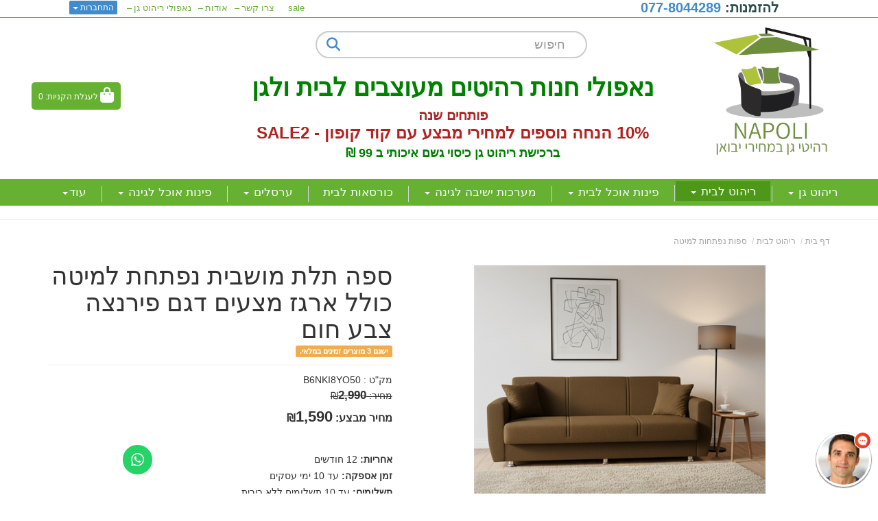

--- FILE ---
content_type: text/html; charset=utf-8
request_url: https://www.napolidesign.co.il/c/%D7%A1%D7%A4%D7%95%D7%AA-%D7%AA%D7%9C%D7%AA-%D7%9E%D7%95%D7%A9%D7%91%D7%99%D7%95%D7%AA
body_size: 45141
content:


<!DOCTYPE html>
<html prefix="og: http://ogp.me/ns# fb: http://www.facebook.com/2008/fbml" lang="he" dir="rtl" >
<head>   
    <title>
        
    
    מבחר ספות נפתחות למיטה איכותיות במחירי יבואן הכי משתלמים  - נאפולי רהיטים

    </title>
    <meta http-equiv="X-UA-Compatible" content="IE=edge" />
    <meta charset="utf-8" />
    <meta name="viewport" content="width=device-width">

    
    

   


    

<meta name="keywords" content="חנות וירטואלית, נאפולי רהיטיםמבצעים,קופונים,הנחות,חנות,חנות וירטואלית,מוצרים,דילים,ספות נפתחות למיטה" />

<meta name="theme-color" content="rgb(102, 176, 50)">
<meta name="msapplication-navbutton-color" content="rgb(102, 176, 50)">
<meta name="apple-mobile-web-app-status-bar-style" content="rgb(102, 176, 50)">


<meta property="og:type" content="website" />
<meta name="description" content="מחבר ספות נפתחות למיטה באיכות גבוהה ובמחירי יבואן מעולים מחכים באתר של נאפולי רהיטים. מוזמנים להתרשם מהקולקציה שלנו באתר »" />
<meta property="og:description" content="מחבר ספות נפתחות למיטה באיכות גבוהה ובמחירי יבואן מעולים מחכים באתר של נאפולי רהיטים. מוזמנים להתרשם מהקולקציה שלנו באתר »" />
<meta property="og:title" content="ספות נפתחות למיטה - נאפולי רהיטים" />
<meta property="og:image" content="https://cdna.wobily.com/media-gallery/dc5eTLcFkm4%3d/logo-NAPOLI.png" />
<meta property="og:url" content="https://www.napolidesign.co.il/c/%d7%a1%d7%a4%d7%95%d7%aa-%d7%aa%d7%9c%d7%aa-%d7%9e%d7%95%d7%a9%d7%91%d7%99%d7%95%d7%aa" />


    
    <link rel="shortcut icon" type="image/png" href="https://cdna.wobily.com/media-gallery/dc5eTLcFkm4%3d/logo-NAPOLI.png" />
    
    <!-- need to be here statics-->
    <script>
        var mediaUrl = 'https://cdnw.wobily.com/prod/';
        var store_id = '7619';
        var storeid = '7619';
        var storeUrl = 'https://www.napolidesign.co.il';
        function docReady(fn) {
            // see if DOM is already available
            if (document.readyState === "complete" || document.readyState === "interactive") {
                // call on next available tick
                setTimeout(fn, 1);
            } else {
                document.addEventListener("DOMContentLoaded", fn);
            }
        }
        var global_lang = "Hebrew";
    </script>
    <script>var SignedRequest = '';
var PageId=0;
var storeid=7619;
var isLiked=false;
var isAdmin=false;
var isPreview=false;
var fbid=0;
var storeContext='website';
var isMobile=false;
if(typeof(isFinishedInjection) != 'undefined') { isFinishedInjection(); }</script>
    <link  rel="preload" href="/content/first.css" as="style" onload="this.onload=null;this.rel='stylesheet'"><noscript><link rel="stylesheet" href="/content/first.css"></noscript>
    
        <link rel="preconnect" href="www.napolidesign.co.il" crossorigin>
        <link rel="preconnect" href="https://cdnw.wobily.com/prod/" crossorigin>
        <link rel="preconnect" href="https://cdna.wobily.com/" crossorigin>
        <link rel="preconnect" href="www.google-analytics.com" crossorigin>
        <link rel="preconnect" href="www.facebook.com" crossorigin>
        <link rel="preconnect" href="maxcdn.bootstrapcdn.com" crossorigin>
        <link rel="preconnect" href="maps.googleapis.com" crossorigin>
        <link rel="preconnect" href="fonts.gstatic.com" crossorigin>
        <link rel="preconnect" href="fonts.googleapis.com" crossorigin>
        <link rel="preconnect" href="connect.facebook.net" crossorigin>
        <link rel="preconnect" href="cdnjs.cloudflare.com" crossorigin>

        
    
        
<style type="text/css">
    body {
        font-family: open sans hebrew;
    }
</style>
<link  rel="preload" href="https://cdnw.wobily.com/prod/content/fonts/opensanshebrew/font.css" as="style" onload="this.onload=null;this.rel='stylesheet'"><noscript><link rel="stylesheet" href="https://cdnw.wobily.com/prod/content/fonts/opensanshebrew/font.css"></noscript>
    <link  rel="preload" href="https://cdnw.wobily.com/prod/content/StoresMinified.css?v=1.0.9438.2263212320250929" as="style" onload="this.onload=null;this.rel='stylesheet'"><noscript><link rel="stylesheet" href="https://cdnw.wobily.com/prod/content/StoresMinified.css?v=1.0.9438.2263212320250929"></noscript>

<!-- site css -->

<link id='bootstraptheme'  rel="preload" href="https://cdnw.wobily.com/site-user-internal-files/PROD/7619/custom_css_compiled.css?v=b4344098-4fcb-4e86-95d3-7ceeaa533f68" as="style" onload="this.onload=null;this.rel='stylesheet'"><noscript><link rel="stylesheet" href="https://cdnw.wobily.com/site-user-internal-files/PROD/7619/custom_css_compiled.css?v=b4344098-4fcb-4e86-95d3-7ceeaa533f68"></noscript>
<!-- end -->

<link href="https://cdnw.wobily.com/prod/content/MediaMinified.css?v=1.0.9438.226321232025092912" rel="stylesheet" type="text/css" />
<link href="https://cdnw.wobily.com/prod/content/BuilderMinified.css?v=1.0.9438.226321232025092912" rel="stylesheet" type="text/css" />
<link  rel="preload" href="https://cdnw.wobily.com/prod/content/bootstrap-rtl.min.css?v=1.0.9438.2263212320250929" as="style" onload="this.onload=null;this.rel='stylesheet'"><noscript><link rel="stylesheet" href="https://cdnw.wobily.com/prod/content/bootstrap-rtl.min.css?v=1.0.9438.2263212320250929"></noscript>
<link  rel="preload" href="https://cdnw.wobily.com/prod/content/site.rtl.css?v=1.0.9438.2263212320250929" as="style" onload="this.onload=null;this.rel='stylesheet'"><noscript><link rel="stylesheet" href="https://cdnw.wobily.com/prod/content/site.rtl.css?v=1.0.9438.2263212320250929"></noscript>

<link href="https://cdnw.wobily.com/websites/PROD/1024/Style.css?v=183ed665-23b4-439f-a0ee-f23314ac85e411" rel="stylesheet" type="text/css" />
<!--Template name:Fruits-->
<!--Template id:1024-->
<link  rel="preload" href="https://cdnw.wobily.com/websites/PROD/1024/cc-rtl.css?v=7ae7ad63-f893-4802-938c-8ad3e6ba1782" as="style" onload="this.onload=null;this.rel='stylesheet'"><noscript><link rel="stylesheet" href="https://cdnw.wobily.com/websites/PROD/1024/cc-rtl.css?v=7ae7ad63-f893-4802-938c-8ad3e6ba1782"></noscript>

   
    <meta id="cc-builder-appended-less" name="cc-builder-appended-less" content="" />

    

<!-- Facebook Pixel Code -->
<script>    
    //GlobalEventsSettings.HasFacebookPixel = true;// Valoreti param
    window.HasFacebookPixel = true;// Valoreti param
    if (typeof GlobalEventsSettings !== "undefined")
    {
        GlobalEventsSettings.HasFacebookPixel = window.HasFacebookPixel;
    }
    !function (f, b, e, v, n, t, s) {
        if (f.fbq) return; n = f.fbq = function () {
            n.callMethod ?
            n.callMethod.apply(n, arguments) : n.queue.push(arguments)
        }; if (!f._fbq) f._fbq = n;
        n.push = n; n.loaded = !0; n.version = '2.0'; n.queue = []; t = b.createElement(e); t.async = !0;
        t.src = v; s = b.getElementsByTagName(e)[0]; s.parentNode.insertBefore(t, s)
    }(window,
    document, 'script', '//connect.facebook.net/en_US/fbevents.js');

    fbq('init', '708091880070482');
    fbq('track', "PageView");</script>
<noscript>
    <img height="1" width="1" style="display: none"
        src="https://www.facebook.com/tr?id=708091880070482
&ev=PageView&noscript=1" />
</noscript>
<!-- End Facebook Pixel Code -->


<!-- TikTok Pixel Code -->

<!-- Head Tag Code start -->

<!-- Google tag (gtag.js) -->
<script async src="https://www.googletagmanager.com/gtag/js?id=G-M59LX99QQW"></script>
<script>
  window.dataLayer = window.dataLayer || [];
  function gtag(){dataLayer.push(arguments);}
  gtag('js', new Date());

  gtag('config', 'G-M59LX99QQW');
</script>

<meta name="google-site-verification" content="d3x1KGvc2mCk-bPiRIaxhQXhko9V8YMUGsfkESK5VfU" />

<meta name="google-site-verification" content="bfAahOOU6tyOl58mCM1KdRvVRF8drpACsxd8xtUiiRI" />

<meta name="facebook-domain-verification" content="966ehvketcg3ma0ug0f2og7zpcdrfi" />







 <script id='pixel-script-poptin' src='https://cdn.popt.in/pixel.js?id=89c909a61b262' async='true'></script> 
 


<!-- Google Tag Manager -->
<script>(function(w,d,s,l,i){w[l]=w[l]||[];w[l].push({'gtm.start':
new Date().getTime(),event:'gtm.js'});var f=d.getElementsByTagName(s)[0],
j=d.createElement(s),dl=l!='dataLayer'?'&l='+l:'';j.async=true;j.src=
'https://www.googletagmanager.com/gtm.js?id='+i+dl;f.parentNode.insertBefore(j,f);
})(window,document,'script','dataLayer','GTM-T86L99F');</script>
<!-- End Google Tag Manager -->
 



<!-- Head Tag Code end -->

<!-- Spec head Tag Code start -->

<!-- Spec head Tag Code end -->


<!-- Spec head Tag Canoniacl start -->

    <link rel="canonical" href="https://www.napolidesign.co.il/c/%D7%A1%D7%A4%D7%95%D7%AA-%D7%AA%D7%9C%D7%AA-%D7%9E%D7%95%D7%A9%D7%91%D7%99%D7%95%D7%AA" />

<!-- Spec head Tag Canoniacl end -->


    
    <script>
        var ccisEditMode = false;
    </script>
    
    
  
    

   
    







    

   

    

    
</head>
<body class="tab index cc-desktop-version" data-isDesignMode='0'>
    <a class="skip-to-content-link" href="#main-container">דלג לתוכן הראשי</a>
    <div id='fb-root'>
    </div>
    
    

   
</script>

<!-- GA4 Google tag (gtag.js) -->
<script async src="https://www.googletagmanager.com/gtag/js?id="></script>
<script>
    
        window.IsGA4 = true;
        window.dataLayer = window.dataLayer || [];
        function gtag() { dataLayer.push(arguments); }
        gtag('js', new Date());

function ConfigGa4() {
    
        //Wobily GA 4
        
    }
    
    setTimeout(ConfigGa4, 0);
</script>


    <!-- After Start Body Tag Code start -->
    <!-- Google Tag Manager (noscript) -->
<noscript><iframe src="https://www.googletagmanager.com/ns.html?id=GTM-T86L99F"
height="0" width="0" style="display:none;visibility:hidden"></iframe></noscript>
<!-- End Google Tag Manager (noscript) -->






    
<!-- After Start Body Tag Code end -->
    
    <div class="cc cc-page-main-container  cc-page-id-392421 cc-page-type-product " data-pageid="392421" data-pagetype="product" data-storetype="DEFAULT" data-ishome="false" >
       
        
        <script>
            (function (d, s, id) {
                var js, fjs = d.getElementsByTagName(s)[0];
                if (d.getElementById(id)) return;
                js = d.createElement(s); js.id = id;
                js.src = "//connect.facebook.net/he_IL/sdk.js#xfbml=1&version=v2.0";
                fjs.parentNode.insertBefore(js, fjs);
            }(document, 'script', 'facebook-jssdk'));
        </script>
         
        <script type="text/javascript" src="https://cdnw.wobily.com/prod/scripts/Stores/jquery.min.js"></script>
        <div>
                
    
    <span class="desktop-wrap">
        
<!--IsAuthenticated: False -->
<div class="hidden-xs sticky-sidebar">
    <div class="dropdown left ddl-connect">
        <button class="btn btn-primary dropdown-toggle btn-xs" aria-label="התחברות לחשבון שלך" type="button" tabindex="0" id="ddl-registered" data-toggle="dropdown" aria-haspopup="true" aria-expanded="true">
            התחברות
            <span class="caret"></span>
        </button>
        <ul id="ddl-registered-menu" class="dropdown-menu" aria-labelledby="ddl-registered">
            
            <li><a href="https://www.napolidesign.co.il/Login">כניסה</a></li>
            <li><a href="https://www.napolidesign.co.il/SignUp">הרשמה</a></li>
            
        </ul>
    </div>
    
<style>
    
    .sticky-sidebar {    
    
        top: 0px;
        bottom: unset;
    
        left: 100px;    
        right: unset;
    
                                                             
               
        
    
}
    
</style>
<style>
     
</style>
</div>

    </span>
    
    <div class="cc-all-page-container cc-has-top-menu ">
        <div class="cc-all-page-inner-container">
   
    <!--cc$|start|{Partial:WebsiteHeaderPartial}|$-->
<div class="cc-header-wrapper">
    <div class="top-header-container page-header">
   <div class="page-header-responsive-padding">
      <div>
         <div class="container">
            <div class="row cc-flex">
               <div class="col-xs-12 col-sm-12 col-md-4 col-lg-3 logo-wrap"> 
                  <!--cc$|start|{Partial:logoBig}|$-->


<a href="https://www.napolidesign.co.il" data-ccajax='true' class="cc-builder-head-logo-link cc-builder-syswidget" data-editaction="Builder.Tools.siteproperties.invoke('dlg_siteproperties')">
    <div class="cc-builder-head-logo h1" style="padding: 0; margin: 0;">
        <img src="https://cdna.wobily.com/media-gallery/dc5eTLcFkm4%3d/logo-NAPOLI.png" class='comp-logo img-responsive' alt="נאפולי רהיטים" title="נאפולי רהיטים" style="max-height: 200px;" /></div>
</a>

<!--cc$|end|{Partial:logoBig}|$-->					
               </div>
               <div class="col-xs-12 col-sm-12 col-md-4 col-lg-6 search-wrap">
                  <div class="input-group no-z-index cc-search-group">
                     <input type="text" class="form-control entry_form input-md" placeholder="חיפוש">
                     <span class="input-group-btn">
                     <button class="btn btn-default btn-md"><span class="fa fa-search text text-primary"></span></button>
                     </span>
                  </div>
				  <br/>
                  <div id='cc-builder-dynamic-header-main-container78' class='cc-partial-content cc-partial-editable cc-layout-first-row cc-layout-row'>                
                  <div style="background-color:rgba(0, 0, 0, 0);background-size:cover;background-attachment:scroll;" class="cc-layout-row row cc-builder-dropped   cc-dominit" data-perms="{&quot;isWidgetsAdd&quot;:true,&quot;isWidgetsDelete&quot;:false,&quot;isWidgetsClone&quot;:true,&quot;isWidgetsMove&quot;:true}" data-isfromdb="false" data-nested="true" data-widget="onecolumn" data-action="none" data-issavecontent="true" data-settings="" data-ccwowtype="" id="0047e65d-a1e2-9a7c-75d1-004eb5ed3b11">
                     <div class="col-xs-12 col-sm-12 col-md-12 col-lg-12" bis_skin_checked="1">
                        <div style="null" class="cc-builder-block cc-builder-dropped" data-perms="{&quot;isWidgetsEdit&quot;:true,&quot;isWidgetsAdd&quot;:true,&quot;isWidgetsDelete&quot;:false,&quot;isWidgetsClone&quot;:true,&quot;isWidgetsMove&quot;:true}" data-isfromdb="true" data-nested="false" data-widget="text" data-action="editor" data-issavecontent="true" data-settings="%7B%7D" data-ccwowtype="" id="45b13146-5e06-1822-c47a-450f487f1911" ckeditor-instance-name="editor1"><div class="cc-builder-block-content cc-direction cke_contents_rtl" spellcheck="false" style="position: relative;" role="textbox" aria-label="false" aria-describedby="cke_66"><p><span style="font-size:36px;"><br>
<strong style="color: rgb(0, 128, 0);">נאפולי חנות רהיטים מעוצבים לבית ולגן</strong></span><span style="font-size:24px;"></span></p>

<p><span style="font-family:arial,helvetica,sans-serif;"><font color="#b22222"><span style="font-size: 20px;"><b>פותחים שנה</b></span></font><br>
<span style="font-size:24px;"><span style="color:#B22222;"><strong style=""><span tabindex="0"><span tabindex="0">10% הנחה נוספים למחירי מבצע עם</span></span></strong><strong><span tabindex="0"><span tabindex="0">&nbsp;</span></span><span tabindex="0"><span tabindex="0">קוד קופון - SALE2</span></span></strong></span></span></span><br>
<span style="font-size:18px;"><span style="font-family:arial,helvetica,sans-serif;"><span style="color:#008000;"><strong><span tabindex="0">ברכישת ריהוט גן כיסוי גשם איכותי ב 99 ₪</span></strong></span></span></span><span style="font-size:26px;"><span style="color:#000000;"><span style="font-family:tahoma,geneva,sans-serif;" tabindex="0"></span></span></span></p>
</div></div>
                     </div>
                  </div>
                  </div>
               </div>
               <div class="col-xs-12 col-sm-12 col-md-4 col-lg-3 cart-wrap">
                  <div class="cc-checkout-group right">
                     <button aria-label="לעגלת הקניות" class="btn btn-default btn-md text text-primary" onclick="checkout()" accesskey="c">
                     <span class="cart_li">
                     <span class="text text-primary">
                     <span class="fa fa-shopping-bag fa-lg"></span>  
                     <span class="cc-ToShoppingCart">לעגלת הקניות:</span>                                      
                     </span>
                     <span>
                     <span id="totalp">0</span>                                        
                     <span class="cc-Items">פריטים</span>                                      
                     </span>
                     </span>
                     </button>
                  </div>
               </div>
            </div>
         </div>
      </div>
      <div>
         <div>
            <!--cc$|start|{Partial:WebSiteMainMenu,Position:"Center"}|$-->

<!--  navbar for cc-main-menu h -->
<nav class="navbar navbar-inverse cc-main-menu hidden-xs cc-main-nav-header cc-nav-center">
    <div class="container">
        <div class="row">
            <div class="">
                <div class="navbar-header">
                    <button type="button" class="navbar-toggle collapsed" data-toggle="collapse" data-target="#navbar" aria-expanded="false" aria-controls="navbar">
                        <span class="sr-only">Toggle navigation</span>
                        <span class="icon-bar"></span>
                        <span class="icon-bar"></span>
                        <span class="icon-bar"></span>
                    </button>
                </div>
                <div id="navbar" class="navbar-collapse collapse">
                    

<!-- START Site Menu MainMenu -->
<ul class='nav navbar-nav cc-MainMenu cc-navigation sm sm-rtl cc-navigation-rtl'  data-type='MainMenu' data-typeid='1' data-prefixelementid='ul' data-classname='nav navbar-nav' role='menu'> <li class="navigation-item-app   jstree-contextmenu-disabled  cc-item-childrens" data-url="https://www.napolidesign.co.il/c/%D7%A8%D7%99%D7%94%D7%95%D7%98-%D7%92%D7%9F" data-id="47633"  data-jstree='{"type":"category", "icon":"fa fa-shopping-cart"}'><a role='menuitem' data-oid='47633' data-type='Category'  class=' dropdown-toggle'  data-toggle='dropdown'  href="https://www.napolidesign.co.il/c/%D7%A8%D7%99%D7%94%D7%95%D7%98-%D7%92%D7%9F" onclick='' data-ccajax='true'>ריהוט גן <span class="caret"></span> </a><ul class='sub-nav dropdown-menu'> <li class="navigation-item-app   jstree-contextmenu-disabled  " data-url="https://www.napolidesign.co.il/c/%D7%A8%D7%99%D7%94%D7%95%D7%98-%D7%92%D7%9F-%D7%99%D7%95%D7%A7%D7%A8%D7%AA%D7%99" data-id="52120"  data-jstree='{"type":"sub_category", "icon":"fa fa-shopping-cart"}'><a role='menuitem' data-oid='52120' data-type='Sub_Category'  class=' '   href="https://www.napolidesign.co.il/c/%D7%A8%D7%99%D7%94%D7%95%D7%98-%D7%92%D7%9F-%D7%99%D7%95%D7%A7%D7%A8%D7%AA%D7%99" onclick='' data-ccajax='true'>ריהוט גן יוקרתי  </a></li> <li class="navigation-item-app   jstree-contextmenu-disabled  " data-url="https://www.napolidesign.co.il/c/%D7%A8%D7%99%D7%94%D7%95%D7%98-%D7%92%D7%9F-%D7%91%D7%9E%D7%91%D7%A6%D7%A2" data-id="52076"  data-jstree='{"type":"sub_category", "icon":"fa fa-shopping-cart"}'><a role='menuitem' data-oid='52076' data-type='Sub_Category'  class=' '   href="https://www.napolidesign.co.il/c/%D7%A8%D7%99%D7%94%D7%95%D7%98-%D7%92%D7%9F-%D7%91%D7%9E%D7%91%D7%A6%D7%A2" onclick='' data-ccajax='true'>ריהוט גן במבצע  </a></li> <li class="navigation-item-app   jstree-contextmenu-disabled  " data-url="https://www.napolidesign.co.il/c/%D7%A8%D7%99%D7%94%D7%95%D7%98-%D7%92%D7%9F-%D7%9E%D7%A2%D7%A5" data-id="52063"  data-jstree='{"type":"sub_category", "icon":"fa fa-shopping-cart"}'><a role='menuitem' data-oid='52063' data-type='Sub_Category'  class=' '   href="https://www.napolidesign.co.il/c/%D7%A8%D7%99%D7%94%D7%95%D7%98-%D7%92%D7%9F-%D7%9E%D7%A2%D7%A5" onclick='' data-ccajax='true'>ריהוט גן מעץ  </a></li> <li class="navigation-item-app   jstree-contextmenu-disabled  " data-url="https://www.napolidesign.co.il/c/%D7%A8%D7%99%D7%94%D7%95%D7%98-%D7%92%D7%9F-%D7%A8%D7%90%D7%98%D7%9F" data-id="52062"  data-jstree='{"type":"sub_category", "icon":"fa fa-shopping-cart"}'><a role='menuitem' data-oid='52062' data-type='Sub_Category'  class=' '   href="https://www.napolidesign.co.il/c/%D7%A8%D7%99%D7%94%D7%95%D7%98-%D7%92%D7%9F-%D7%A8%D7%90%D7%98%D7%9F" onclick='' data-ccajax='true'>ריהוט גן ראטן  </a></li> <li class="navigation-item-app   jstree-contextmenu-disabled  " data-url="https://www.napolidesign.co.il/c/%D7%A8%D7%99%D7%94%D7%95%D7%98-%D7%92%D7%9F-%D7%90%D7%9C%D7%95%D7%9E%D7%99%D7%A0%D7%99%D7%95%D7%9D" data-id="52060"  data-jstree='{"type":"sub_category", "icon":"fa fa-shopping-cart"}'><a role='menuitem' data-oid='52060' data-type='Sub_Category'  class=' '   href="https://www.napolidesign.co.il/c/%D7%A8%D7%99%D7%94%D7%95%D7%98-%D7%92%D7%9F-%D7%90%D7%9C%D7%95%D7%9E%D7%99%D7%A0%D7%99%D7%95%D7%9D" onclick='' data-ccajax='true'>ריהוט גן אלומיניום  </a></li> <li class="navigation-item-app   jstree-contextmenu-disabled  " data-url="https://www.napolidesign.co.il/c/%D7%A8%D7%99%D7%94%D7%95%D7%98-%D7%92%D7%9F-%D7%91%D7%9E%D7%91%D7%95%D7%A7" data-id="52118"  data-jstree='{"type":"sub_category", "icon":"fa fa-shopping-cart"}'><a role='menuitem' data-oid='52118' data-type='Sub_Category'  class=' '   href="https://www.napolidesign.co.il/c/%D7%A8%D7%99%D7%94%D7%95%D7%98-%D7%92%D7%9F-%D7%91%D7%9E%D7%91%D7%95%D7%A7" onclick='' data-ccajax='true'>ריהוט גן במבוק  </a></li></ul></li> <li class="navigation-item-app   jstree-contextmenu-disabled  cc-item-childrens" data-url="https://www.napolidesign.co.il/c/%D7%A8%D7%99%D7%94%D7%95%D7%98-%D7%9C%D7%91%D7%99%D7%AA" data-id="47658"  data-jstree='{"type":"category", "icon":"fa fa-shopping-cart"}'><a role='menuitem' data-oid='47658' data-type='Category'  class=' dropdown-toggle'  data-toggle='dropdown'  href="https://www.napolidesign.co.il/c/%D7%A8%D7%99%D7%94%D7%95%D7%98-%D7%9C%D7%91%D7%99%D7%AA" onclick='' data-ccajax='true'>ריהוט לבית <span class="caret"></span> </a><ul class='sub-nav dropdown-menu'> <li class="navigation-item-app   jstree-contextmenu-disabled  " data-url="https://www.napolidesign.co.il/c/%D7%9E%D7%99%D7%98%D7%95%D7%AA-%D7%9C%D7%97%D7%93%D7%A8-%D7%A9%D7%99%D7%A0%D7%94" data-id="66712"  data-jstree='{"type":"sub_category", "icon":"fa fa-shopping-cart"}'><a role='menuitem' data-oid='66712' data-type='Sub_Category'  class=' '   href="https://www.napolidesign.co.il/c/%D7%9E%D7%99%D7%98%D7%95%D7%AA-%D7%9C%D7%97%D7%93%D7%A8-%D7%A9%D7%99%D7%A0%D7%94" onclick='' data-ccajax='true'>מיטות זוגיות לחדר שינה  </a></li> <li class="navigation-item-app   jstree-contextmenu-disabled  " data-url="https://www.napolidesign.co.il/c/%D7%A9%D7%95%D7%9C%D7%97%D7%A0%D7%95%D7%AA-%D7%91%D7%A8" data-id="66667"  data-jstree='{"type":"sub_category", "icon":"fa fa-shopping-cart"}'><a role='menuitem' data-oid='66667' data-type='Sub_Category'  class=' '   href="https://www.napolidesign.co.il/c/%D7%A9%D7%95%D7%9C%D7%97%D7%A0%D7%95%D7%AA-%D7%91%D7%A8" onclick='' data-ccajax='true'>שולחנות בר  </a></li> <li class="navigation-item-app   jstree-contextmenu-disabled  " data-url="https://www.napolidesign.co.il/c/%D7%9B%D7%95%D7%A8%D7%A1%D7%90%D7%95%D7%AA-%D7%A0%D7%A4%D7%AA%D7%97%D7%95%D7%AA-%D7%9C%D7%9E%D7%99%D7%98%D7%94" data-id="66663"  data-jstree='{"type":"sub_category", "icon":"fa fa-shopping-cart"}'><a role='menuitem' data-oid='66663' data-type='Sub_Category'  class=' '   href="https://www.napolidesign.co.il/c/%D7%9B%D7%95%D7%A8%D7%A1%D7%90%D7%95%D7%AA-%D7%A0%D7%A4%D7%AA%D7%97%D7%95%D7%AA-%D7%9C%D7%9E%D7%99%D7%98%D7%94" onclick='' data-ccajax='true'>כורסאות נפתחות למיטה  </a></li> <li class="navigation-item-app   jstree-contextmenu-disabled  " data-url="https://www.napolidesign.co.il/c/%D7%9B%D7%A1%D7%90%D7%95%D7%AA-%D7%91%D7%A8" data-id="47809"  data-jstree='{"type":"sub_category", "icon":"fa fa-shopping-cart"}'><a role='menuitem' data-oid='47809' data-type='Sub_Category'  class=' '   href="https://www.napolidesign.co.il/c/%D7%9B%D7%A1%D7%90%D7%95%D7%AA-%D7%91%D7%A8" onclick='' data-ccajax='true'>כסאות בר  </a></li> <li class="navigation-item-app   jstree-contextmenu-disabled  " data-url="https://www.napolidesign.co.il/c/%D7%A9%D7%95%D7%9C%D7%97%D7%A0%D7%95%D7%AA-%D7%9C%D7%A1%D7%9C%D7%95%D7%9F" data-id="52309"  data-jstree='{"type":"sub_category", "icon":"fa fa-shopping-cart"}'><a role='menuitem' data-oid='52309' data-type='Sub_Category'  class=' '   href="https://www.napolidesign.co.il/c/%D7%A9%D7%95%D7%9C%D7%97%D7%A0%D7%95%D7%AA-%D7%9C%D7%A1%D7%9C%D7%95%D7%9F" onclick='' data-ccajax='true'>שולחנות סלון  </a></li> <li class="navigation-item-app   jstree-contextmenu-disabled  " data-url="https://www.napolidesign.co.il/c/%D7%A1%D7%A4%D7%95%D7%AA-%D7%9E%D7%A2%D7%95%D7%A6%D7%91%D7%95%D7%AA" data-id="50153"  data-jstree='{"type":"sub_category", "icon":"fa fa-shopping-cart"}'><a role='menuitem' data-oid='50153' data-type='Sub_Category'  class=' '   href="https://www.napolidesign.co.il/c/%D7%A1%D7%A4%D7%95%D7%AA-%D7%9E%D7%A2%D7%95%D7%A6%D7%91%D7%95%D7%AA" onclick='' data-ccajax='true'>ספות תלת מושביות  </a></li> <li class="navigation-item-app   jstree-contextmenu-disabled  " data-url="https://www.napolidesign.co.il/c/%D7%9B%D7%95%D7%A8%D7%A1%D7%90%D7%95%D7%AA-%D7%98%D7%9C%D7%95%D7%95%D7%99%D7%96%D7%99%D7%94" data-id="65579"  data-jstree='{"type":"sub_category", "icon":"fa fa-shopping-cart"}'><a role='menuitem' data-oid='65579' data-type='Sub_Category'  class=' '   href="https://www.napolidesign.co.il/c/%D7%9B%D7%95%D7%A8%D7%A1%D7%90%D7%95%D7%AA-%D7%98%D7%9C%D7%95%D7%95%D7%99%D7%96%D7%99%D7%94" onclick='' data-ccajax='true'>כורסאות טלוויזיה  </a></li> <li class="navigation-item-app   jstree-contextmenu-disabled  " data-url="https://www.napolidesign.co.il/c/%D7%A9%D7%95%D7%9C%D7%97%D7%A0%D7%95%D7%AA-%D7%A0%D7%A9%D7%9B%D7%9F" data-id="63651"  data-jstree='{"type":"sub_category", "icon":"fa fa-shopping-cart"}'><a role='menuitem' data-oid='63651' data-type='Sub_Category'  class=' '   href="https://www.napolidesign.co.il/c/%D7%A9%D7%95%D7%9C%D7%97%D7%A0%D7%95%D7%AA-%D7%A0%D7%A9%D7%9B%D7%9F" onclick='' data-ccajax='true'>שולחנות נשכן  </a></li> <li class="navigation-item-app   jstree-contextmenu-disabled  " data-url="https://www.napolidesign.co.il/c/%D7%A1%D7%A4%D7%95%D7%AA-%D7%AA%D7%9C%D7%AA-%D7%9E%D7%95%D7%A9%D7%91%D7%99%D7%95%D7%AA" data-id="56005"  data-jstree='{"type":"sub_category", "icon":"fa fa-shopping-cart"}'><a role='menuitem' data-oid='56005' data-type='Sub_Category'  class=' '   href="https://www.napolidesign.co.il/c/%D7%A1%D7%A4%D7%95%D7%AA-%D7%AA%D7%9C%D7%AA-%D7%9E%D7%95%D7%A9%D7%91%D7%99%D7%95%D7%AA" onclick='' data-ccajax='true'>ספות נפתחות למיטה  </a></li> <li class="navigation-item-app   jstree-contextmenu-disabled  " data-url="https://www.napolidesign.co.il/c/%D7%9B%D7%A1%D7%90%D7%95%D7%AA" data-id="50786"  data-jstree='{"type":"sub_category", "icon":"fa fa-shopping-cart"}'><a role='menuitem' data-oid='50786' data-type='Sub_Category'  class=' '   href="https://www.napolidesign.co.il/c/%D7%9B%D7%A1%D7%90%D7%95%D7%AA" onclick='' data-ccajax='true'>כסאות לפינות אוכל  </a></li> <li class="navigation-item-app   jstree-contextmenu-disabled  " data-url="https://www.napolidesign.co.il/c/%D7%A1%D7%98-%D7%9E%D7%96%D7%A0%D7%95%D7%9F-%D7%95%D7%A9%D7%95%D7%9C%D7%97%D7%A0%D7%95%D7%AA-%D7%A1%D7%9C%D7%95%D7%9F" data-id="54080"  data-jstree='{"type":"sub_category", "icon":"fa fa-shopping-cart"}'><a role='menuitem' data-oid='54080' data-type='Sub_Category'  class=' '   href="https://www.napolidesign.co.il/c/%D7%A1%D7%98-%D7%9E%D7%96%D7%A0%D7%95%D7%9F-%D7%95%D7%A9%D7%95%D7%9C%D7%97%D7%A0%D7%95%D7%AA-%D7%A1%D7%9C%D7%95%D7%9F" onclick='' data-ccajax='true'>סט מזנון ושולחנות סלון  </a></li> <li class="navigation-item-app   jstree-contextmenu-disabled  " data-url="https://www.napolidesign.co.il/c/%D7%A7%D7%95%D7%A0%D7%A1%D7%95%D7%9C%D7%95%D7%AA-%D7%9E%D7%A2%D7%95%D7%A6%D7%91%D7%95%D7%AA-%D7%9C%D7%91%D7%99%D7%AA" data-id="54551"  data-jstree='{"type":"sub_category", "icon":"fa fa-shopping-cart"}'><a role='menuitem' data-oid='54551' data-type='Sub_Category'  class=' '   href="https://www.napolidesign.co.il/c/%D7%A7%D7%95%D7%A0%D7%A1%D7%95%D7%9C%D7%95%D7%AA-%D7%9E%D7%A2%D7%95%D7%A6%D7%91%D7%95%D7%AA-%D7%9C%D7%91%D7%99%D7%AA" onclick='' data-ccajax='true'>קונסולות מעוצבות לבית  </a></li></ul></li> <li class="navigation-item-app   jstree-contextmenu-disabled  cc-item-childrens" data-url="https://www.napolidesign.co.il/c/%D7%A4%D7%99%D7%A0%D7%95%D7%AA-%D7%90%D7%95%D7%9B%D7%9C" data-id="51606"  data-jstree='{"type":"category", "icon":"fa fa-shopping-cart"}'><a role='menuitem' data-oid='51606' data-type='Category'  class=' dropdown-toggle'  data-toggle='dropdown'  href="https://www.napolidesign.co.il/c/%D7%A4%D7%99%D7%A0%D7%95%D7%AA-%D7%90%D7%95%D7%9B%D7%9C" onclick='' data-ccajax='true'>פינות אוכל לבית <span class="caret"></span> </a><ul class='sub-nav dropdown-menu'> <li class="navigation-item-app   jstree-contextmenu-disabled  " data-url="https://www.napolidesign.co.il/c/%D7%A4%D7%99%D7%A0%D7%95%D7%AA-%D7%90%D7%95%D7%9B%D7%9C-%D7%A0%D7%A4%D7%AA%D7%97%D7%95%D7%AA" data-id="66297"  data-jstree='{"type":"sub_category", "icon":"fa fa-shopping-cart"}'><a role='menuitem' data-oid='66297' data-type='Sub_Category'  class=' '   href="https://www.napolidesign.co.il/c/%D7%A4%D7%99%D7%A0%D7%95%D7%AA-%D7%90%D7%95%D7%9B%D7%9C-%D7%A0%D7%A4%D7%AA%D7%97%D7%95%D7%AA" onclick='' data-ccajax='true'>פינות אוכל נפתחות  </a></li> <li class="navigation-item-app   jstree-contextmenu-disabled  " data-url="https://www.napolidesign.co.il/c/%D7%A4%D7%99%D7%A0%D7%95%D7%AA-%D7%90%D7%95%D7%9B%D7%9C-%D7%9E%D7%96%D7%9B%D7%95%D7%9B%D7%99%D7%AA" data-id="66130"  data-jstree='{"type":"sub_category", "icon":"fa fa-shopping-cart"}'><a role='menuitem' data-oid='66130' data-type='Sub_Category'  class=' '   href="https://www.napolidesign.co.il/c/%D7%A4%D7%99%D7%A0%D7%95%D7%AA-%D7%90%D7%95%D7%9B%D7%9C-%D7%9E%D7%96%D7%9B%D7%95%D7%9B%D7%99%D7%AA" onclick='' data-ccajax='true'>פינות אוכל מזכוכית  </a></li> <li class="navigation-item-app   jstree-contextmenu-disabled  " data-url="https://www.napolidesign.co.il/c/%D7%A4%D7%99%D7%A0%D7%AA-%D7%90%D7%95%D7%9B%D7%9C-%D7%9E%D7%9C%D7%91%D7%A0%D7%99%D7%AA" data-id="66129"  data-jstree='{"type":"sub_category", "icon":"fa fa-shopping-cart"}'><a role='menuitem' data-oid='66129' data-type='Sub_Category'  class=' '   href="https://www.napolidesign.co.il/c/%D7%A4%D7%99%D7%A0%D7%AA-%D7%90%D7%95%D7%9B%D7%9C-%D7%9E%D7%9C%D7%91%D7%A0%D7%99%D7%AA" onclick='' data-ccajax='true'>פינת אוכל מלבנית  </a></li> <li class="navigation-item-app   jstree-contextmenu-disabled  " data-url="https://www.napolidesign.co.il/c/%D7%A4%D7%99%D7%A0%D7%AA-%D7%90%D7%95%D7%9B%D7%9C-4-%D7%9B%D7%A1%D7%90%D7%95%D7%AA" data-id="66127"  data-jstree='{"type":"sub_category", "icon":"fa fa-shopping-cart"}'><a role='menuitem' data-oid='66127' data-type='Sub_Category'  class=' '   href="https://www.napolidesign.co.il/c/%D7%A4%D7%99%D7%A0%D7%AA-%D7%90%D7%95%D7%9B%D7%9C-4-%D7%9B%D7%A1%D7%90%D7%95%D7%AA" onclick='' data-ccajax='true'>פינת אוכל 4 כסאות  </a></li> <li class="navigation-item-app   jstree-contextmenu-disabled  " data-url="https://www.napolidesign.co.il/c/%D7%A4%D7%99%D7%A0%D7%95%D7%AA-%D7%90%D7%95%D7%9B%D7%9C-%D7%91%D7%9E%D7%91%D7%A6%D7%A2" data-id="66121"  data-jstree='{"type":"sub_category", "icon":"fa fa-shopping-cart"}'><a role='menuitem' data-oid='66121' data-type='Sub_Category'  class=' '   href="https://www.napolidesign.co.il/c/%D7%A4%D7%99%D7%A0%D7%95%D7%AA-%D7%90%D7%95%D7%9B%D7%9C-%D7%91%D7%9E%D7%91%D7%A6%D7%A2" onclick='' data-ccajax='true'>פינות אוכל במבצע  </a></li> <li class="navigation-item-app   jstree-contextmenu-disabled  " data-url="https://www.napolidesign.co.il/c/%D7%A4%D7%99%D7%A0%D7%AA-%D7%90%D7%95%D7%9B%D7%9C-%D7%A2%D7%92%D7%95%D7%9C%D7%94" data-id="66120"  data-jstree='{"type":"sub_category", "icon":"fa fa-shopping-cart"}'><a role='menuitem' data-oid='66120' data-type='Sub_Category'  class=' '   href="https://www.napolidesign.co.il/c/%D7%A4%D7%99%D7%A0%D7%AA-%D7%90%D7%95%D7%9B%D7%9C-%D7%A2%D7%92%D7%95%D7%9C%D7%94" onclick='' data-ccajax='true'>פינת אוכל עגולה  </a></li></ul></li> <li class="navigation-item-app   jstree-contextmenu-disabled  cc-item-childrens" data-url="https://www.napolidesign.co.il/c/%D7%9E%D7%A2%D7%A8%D7%9B%D7%95%D7%AA-%D7%99%D7%A9%D7%99%D7%91%D7%94" data-id="51992"  data-jstree='{"type":"category", "icon":"fa fa-shopping-cart"}'><a role='menuitem' data-oid='51992' data-type='Category'  class=' dropdown-toggle'  data-toggle='dropdown'  href="https://www.napolidesign.co.il/c/%D7%9E%D7%A2%D7%A8%D7%9B%D7%95%D7%AA-%D7%99%D7%A9%D7%99%D7%91%D7%94" onclick='' data-ccajax='true'>מערכות ישיבה לגינה <span class="caret"></span> </a><ul class='sub-nav dropdown-menu'> <li class="navigation-item-app   jstree-contextmenu-disabled  " data-url="https://www.napolidesign.co.il/c/%D7%9E%D7%A2%D7%A8%D7%9B%D7%95%D7%AA-%D7%99%D7%A9%D7%99%D7%91%D7%94-%D7%A4%D7%99%D7%A0%D7%AA%D7%99%D7%95%D7%AA" data-id="52550"  data-jstree='{"type":"sub_category", "icon":"fa fa-shopping-cart"}'><a role='menuitem' data-oid='52550' data-type='Sub_Category'  class=' '   href="https://www.napolidesign.co.il/c/%D7%9E%D7%A2%D7%A8%D7%9B%D7%95%D7%AA-%D7%99%D7%A9%D7%99%D7%91%D7%94-%D7%A4%D7%99%D7%A0%D7%AA%D7%99%D7%95%D7%AA" onclick='' data-ccajax='true'>מערכת ישיבה פינתית  </a></li> <li class="navigation-item-app   jstree-contextmenu-disabled  " data-url="https://www.napolidesign.co.il/c/%D7%9E%D7%A2%D7%A8%D7%9B%D7%95%D7%AA-%D7%99%D7%A9%D7%99%D7%91%D7%94-%D7%A8%D7%90%D7%98%D7%9F" data-id="52069"  data-jstree='{"type":"sub_category", "icon":"fa fa-shopping-cart"}'><a role='menuitem' data-oid='52069' data-type='Sub_Category'  class=' '   href="https://www.napolidesign.co.il/c/%D7%9E%D7%A2%D7%A8%D7%9B%D7%95%D7%AA-%D7%99%D7%A9%D7%99%D7%91%D7%94-%D7%A8%D7%90%D7%98%D7%9F" onclick='' data-ccajax='true'>מערכות ישיבה ראטן  </a></li> <li class="navigation-item-app   jstree-contextmenu-disabled  " data-url="https://www.napolidesign.co.il/c/%D7%9E%D7%A2%D7%A8%D7%9B%D7%95%D7%AA-%D7%99%D7%A9%D7%99%D7%91%D7%94-%D7%90%D7%9C%D7%95%D7%9E%D7%99%D7%A0%D7%99%D7%95%D7%9D" data-id="52068"  data-jstree='{"type":"sub_category", "icon":"fa fa-shopping-cart"}'><a role='menuitem' data-oid='52068' data-type='Sub_Category'  class=' '   href="https://www.napolidesign.co.il/c/%D7%9E%D7%A2%D7%A8%D7%9B%D7%95%D7%AA-%D7%99%D7%A9%D7%99%D7%91%D7%94-%D7%90%D7%9C%D7%95%D7%9E%D7%99%D7%A0%D7%99%D7%95%D7%9D" onclick='' data-ccajax='true'>מערכות ישיבה אלומיניום  </a></li> <li class="navigation-item-app   jstree-contextmenu-disabled  " data-url="https://www.napolidesign.co.il/c/%D7%9E%D7%A2%D7%A8%D7%9B%D7%AA-%D7%99%D7%A9%D7%99%D7%91%D7%94-%D7%9E%D7%A2%D7%A5" data-id="52067"  data-jstree='{"type":"sub_category", "icon":"fa fa-shopping-cart"}'><a role='menuitem' data-oid='52067' data-type='Sub_Category'  class=' '   href="https://www.napolidesign.co.il/c/%D7%9E%D7%A2%D7%A8%D7%9B%D7%AA-%D7%99%D7%A9%D7%99%D7%91%D7%94-%D7%9E%D7%A2%D7%A5" onclick='' data-ccajax='true'>מערכות ישיבה מעץ  </a></li></ul></li> <li class="navigation-item-app   jstree-contextmenu-disabled  " data-url="https://www.napolidesign.co.il/c/%D7%9B%D7%95%D7%A8%D7%A1%D7%90%D7%95%D7%AA" data-id="47779"  data-jstree='{"type":"category", "icon":"fa fa-shopping-cart"}'><a role='menuitem' data-oid='47779' data-type='Category'  class=' '   href="https://www.napolidesign.co.il/c/%D7%9B%D7%95%D7%A8%D7%A1%D7%90%D7%95%D7%AA" onclick='' data-ccajax='true'>כורסאות לבית  </a></li> <li class="navigation-item-app   jstree-contextmenu-disabled  cc-item-childrens" data-url="https://www.napolidesign.co.il/c/%D7%A2%D7%A8%D7%A1%D7%9C%D7%99%D7%9D" data-id="51991"  data-jstree='{"type":"category", "icon":"fa fa-shopping-cart"}'><a role='menuitem' data-oid='51991' data-type='Category'  class=' dropdown-toggle'  data-toggle='dropdown'  href="https://www.napolidesign.co.il/c/%D7%A2%D7%A8%D7%A1%D7%9C%D7%99%D7%9D" onclick='' data-ccajax='true'>ערסלים <span class="caret"></span> </a><ul class='sub-nav dropdown-menu'> <li class="navigation-item-app   jstree-contextmenu-disabled  " data-url="https://www.napolidesign.co.il/c/%D7%A2%D7%A8%D7%A1%D7%9C-%D7%99%D7%A9%D7%99%D7%91%D7%94-%D7%AA%D7%9C%D7%95%D7%99" data-id="66298"  data-jstree='{"type":"sub_category", "icon":"fa fa-shopping-cart"}'><a role='menuitem' data-oid='66298' data-type='Sub_Category'  class=' '   href="https://www.napolidesign.co.il/c/%D7%A2%D7%A8%D7%A1%D7%9C-%D7%99%D7%A9%D7%99%D7%91%D7%94-%D7%AA%D7%9C%D7%95%D7%99" onclick='' data-ccajax='true'>ערסל ישיבה תלוי  </a></li> <li class="navigation-item-app   jstree-contextmenu-disabled  " data-url="https://www.napolidesign.co.il/c/%D7%A0%D7%93%D7%A0%D7%93%D7%94-%D7%9C%D7%92%D7%99%D7%A0%D7%94-%D7%9E%D7%90%D7%9C%D7%95%D7%9E%D7%99%D7%A0%D7%99%D7%95%D7%9D" data-id="52075"  data-jstree='{"type":"sub_category", "icon":"fa fa-shopping-cart"}'><a role='menuitem' data-oid='52075' data-type='Sub_Category'  class=' '   href="https://www.napolidesign.co.il/c/%D7%A0%D7%93%D7%A0%D7%93%D7%94-%D7%9C%D7%92%D7%99%D7%A0%D7%94-%D7%9E%D7%90%D7%9C%D7%95%D7%9E%D7%99%D7%A0%D7%99%D7%95%D7%9D" onclick='' data-ccajax='true'>נדנדה לגינה  </a></li> <li class="navigation-item-app   jstree-contextmenu-disabled  " data-url="https://www.napolidesign.co.il/c/%D7%A0%D7%93%D7%A0%D7%93%D7%94-%D7%9C%D7%92%D7%99%D7%A0%D7%94-%D7%9E%D7%A2%D7%A5" data-id="52073"  data-jstree='{"type":"sub_category", "icon":"fa fa-shopping-cart"}'><a role='menuitem' data-oid='52073' data-type='Sub_Category'  class=' '   href="https://www.napolidesign.co.il/c/%D7%A0%D7%93%D7%A0%D7%93%D7%94-%D7%9C%D7%92%D7%99%D7%A0%D7%94-%D7%9E%D7%A2%D7%A5" onclick='' data-ccajax='true'>נדנדה לגינה מעץ  </a></li> <li class="navigation-item-app   jstree-contextmenu-disabled  " data-url="https://www.napolidesign.co.il/c/%D7%A2%D7%A8%D7%A1%D7%9C-%D7%96%D7%95%D7%92%D7%99-%D7%9C%D7%92%D7%99%D7%A0%D7%94" data-id="52077"  data-jstree='{"type":"sub_category", "icon":"fa fa-shopping-cart"}'><a role='menuitem' data-oid='52077' data-type='Sub_Category'  class=' '   href="https://www.napolidesign.co.il/c/%D7%A2%D7%A8%D7%A1%D7%9C-%D7%96%D7%95%D7%92%D7%99-%D7%9C%D7%92%D7%99%D7%A0%D7%94" onclick='' data-ccajax='true'>ערסל זוגי  </a></li> <li class="navigation-item-app   jstree-contextmenu-disabled  " data-url="https://www.napolidesign.co.il/c/%D7%A2%D7%A8%D7%A1%D7%9C-%D7%A0%D7%93%D7%A0%D7%93%D7%94-%D7%9C%D7%92%D7%99%D7%A0%D7%94" data-id="52074"  data-jstree='{"type":"sub_category", "icon":"fa fa-shopping-cart"}'><a role='menuitem' data-oid='52074' data-type='Sub_Category'  class=' '   href="https://www.napolidesign.co.il/c/%D7%A2%D7%A8%D7%A1%D7%9C-%D7%A0%D7%93%D7%A0%D7%93%D7%94-%D7%9C%D7%92%D7%99%D7%A0%D7%94" onclick='' data-ccajax='true'>ערסל נדנדה  </a></li> <li class="navigation-item-app   jstree-contextmenu-disabled  " data-url="https://www.napolidesign.co.il/c/%D7%A2%D7%A8%D7%A1%D7%9C-%D7%A9%D7%9B%D7%99%D7%91%D7%94" data-id="65817"  data-jstree='{"type":"sub_category", "icon":"fa fa-shopping-cart"}'><a role='menuitem' data-oid='65817' data-type='Sub_Category'  class=' '   href="https://www.napolidesign.co.il/c/%D7%A2%D7%A8%D7%A1%D7%9C-%D7%A9%D7%9B%D7%99%D7%91%D7%94" onclick='' data-ccajax='true'>ערסל שכיבה  </a></li> <li class="navigation-item-app   jstree-contextmenu-disabled  " data-url="https://www.napolidesign.co.il/c/%D7%9B%D7%99%D7%A1%D7%95%D7%99-%D7%92%D7%A9%D7%9D-%D7%9C%D7%A2%D7%A8%D7%A1%D7%9C" data-id="65818"  data-jstree='{"type":"sub_category", "icon":"fa fa-shopping-cart"}'><a role='menuitem' data-oid='65818' data-type='Sub_Category'  class=' '   href="https://www.napolidesign.co.il/c/%D7%9B%D7%99%D7%A1%D7%95%D7%99-%D7%92%D7%A9%D7%9D-%D7%9C%D7%A2%D7%A8%D7%A1%D7%9C" onclick='' data-ccajax='true'>כיסוי גשם לערסל  </a></li></ul></li> <li class="navigation-item-app   jstree-contextmenu-disabled  cc-item-childrens" data-url="https://www.napolidesign.co.il/c/%D7%A4%D7%99%D7%A0%D7%95%D7%AA-%D7%90%D7%95%D7%9B%D7%9C--%D7%A9%D7%95%D7%9C%D7%97%D7%9F-%D7%95%D7%9B%D7%A1%D7%90%D7%95%D7%AA" data-id="51993"  data-jstree='{"type":"category", "icon":"fa fa-shopping-cart"}'><a role='menuitem' data-oid='51993' data-type='Category'  class=' dropdown-toggle'  data-toggle='dropdown'  href="https://www.napolidesign.co.il/c/%D7%A4%D7%99%D7%A0%D7%95%D7%AA-%D7%90%D7%95%D7%9B%D7%9C--%D7%A9%D7%95%D7%9C%D7%97%D7%9F-%D7%95%D7%9B%D7%A1%D7%90%D7%95%D7%AA" onclick='' data-ccajax='true'>פינות אוכל לגינה <span class="caret"></span> </a><ul class='sub-nav dropdown-menu'> <li class="navigation-item-app   jstree-contextmenu-disabled  " data-url="https://www.napolidesign.co.il/c/%D7%A9%D7%95%D7%9C%D7%97%D7%A0%D7%95%D7%AA-%D7%90%D7%9C%D7%95%D7%9E%D7%99%D7%A0%D7%99%D7%95%D7%9D-%D7%9C%D7%92%D7%99%D7%A0%D7%94" data-id="66245"  data-jstree='{"type":"sub_category", "icon":"fa fa-shopping-cart"}'><a role='menuitem' data-oid='66245' data-type='Sub_Category'  class=' '   href="https://www.napolidesign.co.il/c/%D7%A9%D7%95%D7%9C%D7%97%D7%A0%D7%95%D7%AA-%D7%90%D7%9C%D7%95%D7%9E%D7%99%D7%A0%D7%99%D7%95%D7%9D-%D7%9C%D7%92%D7%99%D7%A0%D7%94" onclick='' data-ccajax='true'>שולחנות אלומיניום לגינה  </a></li> <li class="navigation-item-app   jstree-contextmenu-disabled  " data-url="https://www.napolidesign.co.il/c/%D7%A9%D7%95%D7%9C%D7%97%D7%A0%D7%95%D7%AA-%D7%A4%D7%99%D7%A0%D7%AA-%D7%90%D7%95%D7%9B%D7%9C-%D7%A2%D7%92%D7%95%D7%9C%D7%99%D7%9D" data-id="53474"  data-jstree='{"type":"sub_category", "icon":"fa fa-shopping-cart"}'><a role='menuitem' data-oid='53474' data-type='Sub_Category'  class=' '   href="https://www.napolidesign.co.il/c/%D7%A9%D7%95%D7%9C%D7%97%D7%A0%D7%95%D7%AA-%D7%A4%D7%99%D7%A0%D7%AA-%D7%90%D7%95%D7%9B%D7%9C-%D7%A2%D7%92%D7%95%D7%9C%D7%99%D7%9D" onclick='' data-ccajax='true'>שולחנות עגולים לגינה  </a></li> <li class="navigation-item-app   jstree-contextmenu-disabled  " data-url="https://www.napolidesign.co.il/c/%D7%9B%D7%A1%D7%90%D7%95%D7%AA-%D7%9C%D7%A4%D7%99%D7%A0%D7%95%D7%AA-%D7%90%D7%95%D7%9B%D7%9C-%D7%9C%D7%92%D7%99%D7%A0%D7%94" data-id="52783"  data-jstree='{"type":"sub_category", "icon":"fa fa-shopping-cart"}'><a role='menuitem' data-oid='52783' data-type='Sub_Category'  class=' '   href="https://www.napolidesign.co.il/c/%D7%9B%D7%A1%D7%90%D7%95%D7%AA-%D7%9C%D7%A4%D7%99%D7%A0%D7%95%D7%AA-%D7%90%D7%95%D7%9B%D7%9C-%D7%9C%D7%92%D7%99%D7%A0%D7%94" onclick='' data-ccajax='true'>כסאות פינות אוכל לגינה  </a></li> <li class="navigation-item-app   jstree-contextmenu-disabled  " data-url="https://www.napolidesign.co.il/c/%D7%A4%D7%99%D7%A0%D7%95%D7%AA-%D7%90%D7%95%D7%9B%D7%9C-%D7%9C%D7%92%D7%99%D7%A0%D7%94-%D7%9E%D7%A8%D7%90%D7%98%D7%9F" data-id="52487"  data-jstree='{"type":"sub_category", "icon":"fa fa-shopping-cart"}'><a role='menuitem' data-oid='52487' data-type='Sub_Category'  class=' '   href="https://www.napolidesign.co.il/c/%D7%A4%D7%99%D7%A0%D7%95%D7%AA-%D7%90%D7%95%D7%9B%D7%9C-%D7%9C%D7%92%D7%99%D7%A0%D7%94-%D7%9E%D7%A8%D7%90%D7%98%D7%9F" onclick='' data-ccajax='true'>פינות אוכל לגינה מראטן  </a></li> <li class="navigation-item-app   jstree-contextmenu-disabled  " data-url="https://www.napolidesign.co.il/c/%D7%A4%D7%99%D7%A0%D7%95%D7%AA-%D7%90%D7%95%D7%9B%D7%9C-%D7%9C%D7%92%D7%99%D7%A0%D7%94-%D7%9E%D7%A2%D7%A5" data-id="52071"  data-jstree='{"type":"sub_category", "icon":"fa fa-shopping-cart"}'><a role='menuitem' data-oid='52071' data-type='Sub_Category'  class=' '   href="https://www.napolidesign.co.il/c/%D7%A4%D7%99%D7%A0%D7%95%D7%AA-%D7%90%D7%95%D7%9B%D7%9C-%D7%9C%D7%92%D7%99%D7%A0%D7%94-%D7%9E%D7%A2%D7%A5" onclick='' data-ccajax='true'>פינות אוכל לגינה מעץ  </a></li> <li class="navigation-item-app   jstree-contextmenu-disabled  " data-url="https://www.napolidesign.co.il/c/%D7%A4%D7%99%D7%A0%D7%AA-%D7%90%D7%95%D7%9B%D7%9C-%D7%9C%D7%92%D7%99%D7%A0%D7%94-%D7%9E%D7%90%D7%9C%D7%95%D7%9E%D7%99%D7%A0%D7%99%D7%95%D7%9D" data-id="52070"  data-jstree='{"type":"sub_category", "icon":"fa fa-shopping-cart"}'><a role='menuitem' data-oid='52070' data-type='Sub_Category'  class=' '   href="https://www.napolidesign.co.il/c/%D7%A4%D7%99%D7%A0%D7%AA-%D7%90%D7%95%D7%9B%D7%9C-%D7%9C%D7%92%D7%99%D7%A0%D7%94-%D7%9E%D7%90%D7%9C%D7%95%D7%9E%D7%99%D7%A0%D7%99%D7%95%D7%9D" onclick='' data-ccajax='true'>פינות אוכל לגינה מאלומיניום  </a></li></ul></li> <li class="navigation-item-app   jstree-contextmenu-disabled  cc-item-childrens" data-url="https://www.napolidesign.co.il/c/%D7%9E%D7%95%D7%A6%D7%A8%D7%99%D7%9D-%D7%A0%D7%9C%D7%95%D7%95%D7%99%D7%9D" data-id="51990"  data-jstree='{"type":"category", "icon":"fa fa-shopping-cart"}'><a role='menuitem' data-oid='51990' data-type='Category'  class=' dropdown-toggle'  data-toggle='dropdown'  href="https://www.napolidesign.co.il/c/%D7%9E%D7%95%D7%A6%D7%A8%D7%99%D7%9D-%D7%A0%D7%9C%D7%95%D7%95%D7%99%D7%9D" onclick='' data-ccajax='true'>מוצרים נלווים לגינה <span class="caret"></span> </a><ul class='sub-nav dropdown-menu'> <li class="navigation-item-app   jstree-contextmenu-disabled  " data-url="https://www.napolidesign.co.il/c/%D7%A4%D7%99%D7%A0%D7%95%D7%AA-%D7%A7%D7%A4%D7%94" data-id="52092"  data-jstree='{"type":"sub_category", "icon":"fa fa-shopping-cart"}'><a role='menuitem' data-oid='52092' data-type='Sub_Category'  class=' '   href="https://www.napolidesign.co.il/c/%D7%A4%D7%99%D7%A0%D7%95%D7%AA-%D7%A7%D7%A4%D7%94" onclick='' data-ccajax='true'>פינות קפה זוגיות  </a></li> <li class="navigation-item-app   jstree-contextmenu-disabled  " data-url="https://www.napolidesign.co.il/c/%D7%A9%D7%9E%D7%A9%D7%99%D7%95%D7%AA-%D7%9C%D7%9E%D7%A8%D7%A4%D7%A1%D7%AA" data-id="52098"  data-jstree='{"type":"sub_category", "icon":"fa fa-shopping-cart"}'><a role='menuitem' data-oid='52098' data-type='Sub_Category'  class=' '   href="https://www.napolidesign.co.il/c/%D7%A9%D7%9E%D7%A9%D7%99%D7%95%D7%AA-%D7%9C%D7%9E%D7%A8%D7%A4%D7%A1%D7%AA" onclick='' data-ccajax='true'>שמשיות למרפסת  </a></li> <li class="navigation-item-app   jstree-contextmenu-disabled  " data-url="https://www.napolidesign.co.il/c/%D7%A6%D7%9E%D7%97%D7%99%D7%99%D7%94-%D7%9E%D7%9C%D7%90%D7%9B%D7%95%D7%AA%D7%99%D7%AA-%D7%95%D7%9B%D7%93%D7%99%D7%9D" data-id="53017"  data-jstree='{"type":"sub_category", "icon":"fa fa-shopping-cart"}'><a role='menuitem' data-oid='53017' data-type='Sub_Category'  class=' '   href="https://www.napolidesign.co.il/c/%D7%A6%D7%9E%D7%97%D7%99%D7%99%D7%94-%D7%9E%D7%9C%D7%90%D7%9B%D7%95%D7%AA%D7%99%D7%AA-%D7%95%D7%9B%D7%93%D7%99%D7%9D" onclick='' data-ccajax='true'>צמחייה מלאכותית וכדים  </a></li> <li class="navigation-item-app   jstree-contextmenu-disabled  " data-url="https://www.napolidesign.co.il/c/%D7%92%D7%A8%D7%99%D7%9C%D7%99-%D7%92%D7%96-%D7%91%D7%9E%D7%91%D7%A6%D7%A2" data-id="47656"  data-jstree='{"type":"sub_category", "icon":"fa fa-shopping-cart"}'><a role='menuitem' data-oid='47656' data-type='Sub_Category'  class=' '   href="https://www.napolidesign.co.il/c/%D7%92%D7%A8%D7%99%D7%9C%D7%99-%D7%92%D7%96-%D7%91%D7%9E%D7%91%D7%A6%D7%A2" onclick='' data-ccajax='true'>גרילי גז  </a></li> <li class="navigation-item-app   jstree-contextmenu-disabled  " data-url="https://www.napolidesign.co.il/c/%D7%98%D7%A8%D7%9E%D7%A4%D7%95%D7%9C%D7%99%D7%A0%D7%95%D7%AA-%D7%91%D7%9E%D7%91%D7%A6%D7%A2" data-id="47935"  data-jstree='{"type":"sub_category", "icon":"fa fa-shopping-cart"}'><a role='menuitem' data-oid='47935' data-type='Sub_Category'  class=' '   href="https://www.napolidesign.co.il/c/%D7%98%D7%A8%D7%9E%D7%A4%D7%95%D7%9C%D7%99%D7%A0%D7%95%D7%AA-%D7%91%D7%9E%D7%91%D7%A6%D7%A2" onclick='' data-ccajax='true'>טרמפולינות  </a></li> <li class="navigation-item-app   jstree-contextmenu-disabled  " data-url="https://www.napolidesign.co.il/c/%D7%98%D7%90%D7%91%D7%95%D7%A0%D7%99%D7%9D" data-id="47876"  data-jstree='{"type":"sub_category", "icon":"fa fa-shopping-cart"}'><a role='menuitem' data-oid='47876' data-type='Sub_Category'  class=' '   href="https://www.napolidesign.co.il/c/%D7%98%D7%90%D7%91%D7%95%D7%A0%D7%99%D7%9D" onclick='' data-ccajax='true'>טאבונים  </a></li> <li class="navigation-item-app   jstree-contextmenu-disabled  " data-url="https://www.napolidesign.co.il/c/%D7%9B%D7%99%D7%A1%D7%95%D7%99%D7%99-%D7%92%D7%A9%D7%9D-%D7%90%D7%99%D7%9B%D7%95%D7%AA%D7%99%D7%99%D7%9D" data-id="50441"  data-jstree='{"type":"sub_category", "icon":"fa fa-shopping-cart"}'><a role='menuitem' data-oid='50441' data-type='Sub_Category'  class=' '   href="https://www.napolidesign.co.il/c/%D7%9B%D7%99%D7%A1%D7%95%D7%99%D7%99-%D7%92%D7%A9%D7%9D-%D7%90%D7%99%D7%9B%D7%95%D7%AA%D7%99%D7%99%D7%9D" onclick='' data-ccajax='true'>כיסוי לריהוט גינה  </a></li> <li class="navigation-item-app   jstree-contextmenu-disabled  " data-url="https://www.napolidesign.co.il/c/%D7%9E%D7%99%D7%98%D7%95%D7%AA-%D7%A9%D7%99%D7%96%D7%95%D7%A3-%D7%9C%D7%92%D7%99%D7%A0%D7%94-%D7%95%D7%9C%D7%9E%D7%A8%D7%A4%D7%A1%D7%AA" data-id="48453"  data-jstree='{"type":"sub_category", "icon":"fa fa-shopping-cart"}'><a role='menuitem' data-oid='48453' data-type='Sub_Category'  class=' '   href="https://www.napolidesign.co.il/c/%D7%9E%D7%99%D7%98%D7%95%D7%AA-%D7%A9%D7%99%D7%96%D7%95%D7%A3-%D7%9C%D7%92%D7%99%D7%A0%D7%94-%D7%95%D7%9C%D7%9E%D7%A8%D7%A4%D7%A1%D7%AA" onclick='' data-ccajax='true'>מיטות שיזוף לגינה  </a></li> <li class="navigation-item-app   jstree-contextmenu-disabled  " data-url="https://www.napolidesign.co.il/c/%D7%93%D7%A9%D7%90-%D7%A1%D7%99%D7%A0%D7%98%D7%98%D7%99-%D7%91%D7%9E%D7%91%D7%A6%D7%A2" data-id="47904"  data-jstree='{"type":"sub_category", "icon":"fa fa-shopping-cart"}'><a role='menuitem' data-oid='47904' data-type='Sub_Category'  class=' '   href="https://www.napolidesign.co.il/c/%D7%93%D7%A9%D7%90-%D7%A1%D7%99%D7%A0%D7%98%D7%98%D7%99-%D7%91%D7%9E%D7%91%D7%A6%D7%A2" onclick='' data-ccajax='true'>דשא סינטטי  </a></li> <li class="navigation-item-app   jstree-contextmenu-disabled  " data-url="https://www.napolidesign.co.il/c/%D7%A1%D7%A4%D7%A1%D7%9C%D7%99%D7%9D-%D7%9C%D7%92%D7%99%D7%A0%D7%94" data-id="52122"  data-jstree='{"type":"sub_category", "icon":"fa fa-shopping-cart"}'><a role='menuitem' data-oid='52122' data-type='Sub_Category'  class=' '   href="https://www.napolidesign.co.il/c/%D7%A1%D7%A4%D7%A1%D7%9C%D7%99%D7%9D-%D7%9C%D7%92%D7%99%D7%A0%D7%94" onclick='' data-ccajax='true'>ספסלים לגינה  </a></li></ul></li> <li class="navigation-item-app   jstree-contextmenu-disabled  " data-url="https://www.napolidesign.co.il/c/sale" data-id="52218"  data-jstree='{"type":"category", "icon":"fa fa-shopping-cart"}'><a role='menuitem' data-oid='52218' data-type='Category'  class=' '   href="https://www.napolidesign.co.il/c/sale" onclick='' data-ccajax='true'>sale  </a></li> <li class="navigation-item-app visible-xs    " data-url="https://www.napolidesign.co.il/page/%D7%A8%D7%90%D7%A9%D7%99" data-id="29792"  data-jstree='{"type":"cms", "icon":"fa fa-file-text"}'><a role='menuitem' data-oid='29792' data-type='CMS'  class=' '   href="https://www.napolidesign.co.il" onclick='' data-ccajax='true'>נאפולי ריהוט גן                                            </a></li> <li class="navigation-item-app visible-xs    " data-url="https://www.napolidesign.co.il/page/%D7%90%D7%95%D7%93%D7%95%D7%AA%D7%99%D7%A0%D7%95" data-id="29794"  data-jstree='{"type":"cms", "icon":"fa fa-file-text"}'><a role='menuitem' data-oid='29794' data-type='CMS'  class=' '   href="https://www.napolidesign.co.il/page/%D7%90%D7%95%D7%93%D7%95%D7%AA%D7%99%D7%A0%D7%95" onclick='' data-ccajax='true'>אודות                                                                            </a></li> <li class="navigation-item-app visible-xs    " data-url="https://www.napolidesign.co.il/page/%D7%A6%D7%A8%D7%95_%D7%A7%D7%A9%D7%A8" data-id="29793"  data-jstree='{"type":"cms", "icon":"fa fa-file-text"}'><a role='menuitem' data-oid='29793' data-type='CMS'  class=' '   href="https://www.napolidesign.co.il/page/%D7%A6%D7%A8%D7%95_%D7%A7%D7%A9%D7%A8" onclick='' data-ccajax='true'>צרו קשר                                                                          </a></li> <li class="navigation-item-app visible-xs  jstree-contextmenu-disabled  " data-url="https://www.napolidesign.co.il/c/sale" data-id="52218"  data-jstree='{"type":"category", "icon":"fa fa-shopping-cart"}'><a role='menuitem' data-oid='52218' data-type='Category'  class=' '   href="https://www.napolidesign.co.il/c/sale" onclick='' data-ccajax='true'>sale  </a></li></ul>
<!-- END Site Menu MainMenu -->

                </div>
                <!--/.nav-collapse -->
            </div>
        </div>
    </div>
</nav>

<!--cc$|end|{Partial:WebSiteMainMenu,Position:"Center"}|$-->
         </div>
      </div>
   </div>
   <div class="container-fluid">
      <nav class="navbartop navbar-default navbar-fixed-top ">
         <!--cc$|start|{Partial:WebsiteMobileMenuPartial}|$-->
<div class="navbar-header navbar-default hidden-sm hidden-md hidden-lg cc-mobile-menu border-primary">
    <div class="container-fluid">
        <div class="row">
            <div class="col-xs-12 col-sm-12 border ">

                <a href="#" class="navbar-toggle no-margin-leftright pull-right" style="padding: 5px 10px;">
                    <span class="fa fa-bars text-primary cc-mobile-bar-menu"></span>
                    <p class="cc-menu-mobile-text">תפריט</p>
                </a>
                <button type="button" class="icon-mobile-container cc-ecommerce-checkout no-margin-leftright pull-left collapsed" onclick="checkout('false','true')" accesskey="c" style="font-size: 20px; line-height: 10px;"><span class=""><span id="totalp" class="cc-mobile-totalp bg-primary">0</span><i class="fa fa-shopping-cart text-primary"></i></span></button>
                <a href="javascript:$('.cc-mobile-header-search-row').slideToggle();" class="cc-mobile-header-search pull-left">
                    <span class="fa fa-search text-primary"></span>
                </a>
               
            </div>


        </div>
        <div class="row cc-mobile-header-search-row" style="display:none">
            <div class="col-xs-12 col-sm-12">
                <form id="frmsearchbox_mobile_header" method="get" action="/Search">
                    <div class="input-group">
                        <input type="text" class="form-control" name="q" value="" placeholder="חיפוש">
                        <span class="input-group-btn">
                            <button type="submit" class="btn btn-default form-control">
                                <span class="fa fa-search text text-primary"></span>
                            </button>
                        </span>
                    </div>
                </form>
            </div>
        </div>
    </div>
<div class="cc-mobile-header-border-bottom bg-primary"></div>
</div>
<!--cc$|end|{Partial:WebsiteMobileMenuPartial}|$-->            
         <div class="container-fluid">
            <div class="row">
				<div class="col-xs-12 col-sm-6 col-md-4 col-lg-7">
					<div id="navbartop" class="navbar-collapse collapse">
					<!--cc$|start|{RenderAction:SiteMenuTopMenu}|$-->

<!-- START Site Menu TopMenu -->
<ul class='nav navbar-nav cc-TopMenu cc-navigation sm sm-rtl cc-navigation-rtl'  data-type='TopMenu' data-typeid='2' data-prefixelementid='ul' data-classname='nav navbar-nav' role='menu'> <li class="navigation-item-app visible-xs  jstree-contextmenu-disabled  cc-item-childrens" data-url="https://www.napolidesign.co.il/c/%D7%A8%D7%99%D7%94%D7%95%D7%98-%D7%92%D7%9F" data-id="47633"  data-jstree='{"type":"category", "icon":"fa fa-shopping-cart"}'><a role='menuitem' data-oid='47633' data-type='Category'  class=' dropdown-toggle'  data-toggle='dropdown'  href="https://www.napolidesign.co.il/c/%D7%A8%D7%99%D7%94%D7%95%D7%98-%D7%92%D7%9F" onclick='' data-ccajax='true'>ריהוט גן <span class="caret"></span> </a><ul class='sub-nav dropdown-menu'> <li class="navigation-item-app   jstree-contextmenu-disabled  " data-url="https://www.napolidesign.co.il/c/%D7%A8%D7%99%D7%94%D7%95%D7%98-%D7%92%D7%9F-%D7%99%D7%95%D7%A7%D7%A8%D7%AA%D7%99" data-id="52120"  data-jstree='{"type":"sub_category", "icon":"fa fa-shopping-cart"}'><a role='menuitem' data-oid='52120' data-type='Sub_Category'  class=' '   href="https://www.napolidesign.co.il/c/%D7%A8%D7%99%D7%94%D7%95%D7%98-%D7%92%D7%9F-%D7%99%D7%95%D7%A7%D7%A8%D7%AA%D7%99" onclick='' data-ccajax='true'>ריהוט גן יוקרתי  </a></li> <li class="navigation-item-app   jstree-contextmenu-disabled  " data-url="https://www.napolidesign.co.il/c/%D7%A8%D7%99%D7%94%D7%95%D7%98-%D7%92%D7%9F-%D7%91%D7%9E%D7%91%D7%A6%D7%A2" data-id="52076"  data-jstree='{"type":"sub_category", "icon":"fa fa-shopping-cart"}'><a role='menuitem' data-oid='52076' data-type='Sub_Category'  class=' '   href="https://www.napolidesign.co.il/c/%D7%A8%D7%99%D7%94%D7%95%D7%98-%D7%92%D7%9F-%D7%91%D7%9E%D7%91%D7%A6%D7%A2" onclick='' data-ccajax='true'>ריהוט גן במבצע  </a></li> <li class="navigation-item-app   jstree-contextmenu-disabled  " data-url="https://www.napolidesign.co.il/c/%D7%A8%D7%99%D7%94%D7%95%D7%98-%D7%92%D7%9F-%D7%9E%D7%A2%D7%A5" data-id="52063"  data-jstree='{"type":"sub_category", "icon":"fa fa-shopping-cart"}'><a role='menuitem' data-oid='52063' data-type='Sub_Category'  class=' '   href="https://www.napolidesign.co.il/c/%D7%A8%D7%99%D7%94%D7%95%D7%98-%D7%92%D7%9F-%D7%9E%D7%A2%D7%A5" onclick='' data-ccajax='true'>ריהוט גן מעץ  </a></li> <li class="navigation-item-app   jstree-contextmenu-disabled  " data-url="https://www.napolidesign.co.il/c/%D7%A8%D7%99%D7%94%D7%95%D7%98-%D7%92%D7%9F-%D7%A8%D7%90%D7%98%D7%9F" data-id="52062"  data-jstree='{"type":"sub_category", "icon":"fa fa-shopping-cart"}'><a role='menuitem' data-oid='52062' data-type='Sub_Category'  class=' '   href="https://www.napolidesign.co.il/c/%D7%A8%D7%99%D7%94%D7%95%D7%98-%D7%92%D7%9F-%D7%A8%D7%90%D7%98%D7%9F" onclick='' data-ccajax='true'>ריהוט גן ראטן  </a></li> <li class="navigation-item-app   jstree-contextmenu-disabled  " data-url="https://www.napolidesign.co.il/c/%D7%A8%D7%99%D7%94%D7%95%D7%98-%D7%92%D7%9F-%D7%90%D7%9C%D7%95%D7%9E%D7%99%D7%A0%D7%99%D7%95%D7%9D" data-id="52060"  data-jstree='{"type":"sub_category", "icon":"fa fa-shopping-cart"}'><a role='menuitem' data-oid='52060' data-type='Sub_Category'  class=' '   href="https://www.napolidesign.co.il/c/%D7%A8%D7%99%D7%94%D7%95%D7%98-%D7%92%D7%9F-%D7%90%D7%9C%D7%95%D7%9E%D7%99%D7%A0%D7%99%D7%95%D7%9D" onclick='' data-ccajax='true'>ריהוט גן אלומיניום  </a></li> <li class="navigation-item-app   jstree-contextmenu-disabled  " data-url="https://www.napolidesign.co.il/c/%D7%A8%D7%99%D7%94%D7%95%D7%98-%D7%92%D7%9F-%D7%91%D7%9E%D7%91%D7%95%D7%A7" data-id="52118"  data-jstree='{"type":"sub_category", "icon":"fa fa-shopping-cart"}'><a role='menuitem' data-oid='52118' data-type='Sub_Category'  class=' '   href="https://www.napolidesign.co.il/c/%D7%A8%D7%99%D7%94%D7%95%D7%98-%D7%92%D7%9F-%D7%91%D7%9E%D7%91%D7%95%D7%A7" onclick='' data-ccajax='true'>ריהוט גן במבוק  </a></li></ul></li> <li class="navigation-item-app visible-xs  jstree-contextmenu-disabled  cc-item-childrens" data-url="https://www.napolidesign.co.il/c/%D7%A8%D7%99%D7%94%D7%95%D7%98-%D7%9C%D7%91%D7%99%D7%AA" data-id="47658"  data-jstree='{"type":"category", "icon":"fa fa-shopping-cart"}'><a role='menuitem' data-oid='47658' data-type='Category'  class=' dropdown-toggle'  data-toggle='dropdown'  href="https://www.napolidesign.co.il/c/%D7%A8%D7%99%D7%94%D7%95%D7%98-%D7%9C%D7%91%D7%99%D7%AA" onclick='' data-ccajax='true'>ריהוט לבית <span class="caret"></span> </a><ul class='sub-nav dropdown-menu'> <li class="navigation-item-app   jstree-contextmenu-disabled  " data-url="https://www.napolidesign.co.il/c/%D7%9E%D7%99%D7%98%D7%95%D7%AA-%D7%9C%D7%97%D7%93%D7%A8-%D7%A9%D7%99%D7%A0%D7%94" data-id="66712"  data-jstree='{"type":"sub_category", "icon":"fa fa-shopping-cart"}'><a role='menuitem' data-oid='66712' data-type='Sub_Category'  class=' '   href="https://www.napolidesign.co.il/c/%D7%9E%D7%99%D7%98%D7%95%D7%AA-%D7%9C%D7%97%D7%93%D7%A8-%D7%A9%D7%99%D7%A0%D7%94" onclick='' data-ccajax='true'>מיטות זוגיות לחדר שינה  </a></li> <li class="navigation-item-app   jstree-contextmenu-disabled  " data-url="https://www.napolidesign.co.il/c/%D7%A9%D7%95%D7%9C%D7%97%D7%A0%D7%95%D7%AA-%D7%91%D7%A8" data-id="66667"  data-jstree='{"type":"sub_category", "icon":"fa fa-shopping-cart"}'><a role='menuitem' data-oid='66667' data-type='Sub_Category'  class=' '   href="https://www.napolidesign.co.il/c/%D7%A9%D7%95%D7%9C%D7%97%D7%A0%D7%95%D7%AA-%D7%91%D7%A8" onclick='' data-ccajax='true'>שולחנות בר  </a></li> <li class="navigation-item-app   jstree-contextmenu-disabled  " data-url="https://www.napolidesign.co.il/c/%D7%9B%D7%95%D7%A8%D7%A1%D7%90%D7%95%D7%AA-%D7%A0%D7%A4%D7%AA%D7%97%D7%95%D7%AA-%D7%9C%D7%9E%D7%99%D7%98%D7%94" data-id="66663"  data-jstree='{"type":"sub_category", "icon":"fa fa-shopping-cart"}'><a role='menuitem' data-oid='66663' data-type='Sub_Category'  class=' '   href="https://www.napolidesign.co.il/c/%D7%9B%D7%95%D7%A8%D7%A1%D7%90%D7%95%D7%AA-%D7%A0%D7%A4%D7%AA%D7%97%D7%95%D7%AA-%D7%9C%D7%9E%D7%99%D7%98%D7%94" onclick='' data-ccajax='true'>כורסאות נפתחות למיטה  </a></li> <li class="navigation-item-app   jstree-contextmenu-disabled  " data-url="https://www.napolidesign.co.il/c/%D7%9B%D7%A1%D7%90%D7%95%D7%AA-%D7%91%D7%A8" data-id="47809"  data-jstree='{"type":"sub_category", "icon":"fa fa-shopping-cart"}'><a role='menuitem' data-oid='47809' data-type='Sub_Category'  class=' '   href="https://www.napolidesign.co.il/c/%D7%9B%D7%A1%D7%90%D7%95%D7%AA-%D7%91%D7%A8" onclick='' data-ccajax='true'>כסאות בר  </a></li> <li class="navigation-item-app   jstree-contextmenu-disabled  " data-url="https://www.napolidesign.co.il/c/%D7%A9%D7%95%D7%9C%D7%97%D7%A0%D7%95%D7%AA-%D7%9C%D7%A1%D7%9C%D7%95%D7%9F" data-id="52309"  data-jstree='{"type":"sub_category", "icon":"fa fa-shopping-cart"}'><a role='menuitem' data-oid='52309' data-type='Sub_Category'  class=' '   href="https://www.napolidesign.co.il/c/%D7%A9%D7%95%D7%9C%D7%97%D7%A0%D7%95%D7%AA-%D7%9C%D7%A1%D7%9C%D7%95%D7%9F" onclick='' data-ccajax='true'>שולחנות סלון  </a></li> <li class="navigation-item-app   jstree-contextmenu-disabled  " data-url="https://www.napolidesign.co.il/c/%D7%A1%D7%A4%D7%95%D7%AA-%D7%9E%D7%A2%D7%95%D7%A6%D7%91%D7%95%D7%AA" data-id="50153"  data-jstree='{"type":"sub_category", "icon":"fa fa-shopping-cart"}'><a role='menuitem' data-oid='50153' data-type='Sub_Category'  class=' '   href="https://www.napolidesign.co.il/c/%D7%A1%D7%A4%D7%95%D7%AA-%D7%9E%D7%A2%D7%95%D7%A6%D7%91%D7%95%D7%AA" onclick='' data-ccajax='true'>ספות תלת מושביות  </a></li> <li class="navigation-item-app   jstree-contextmenu-disabled  " data-url="https://www.napolidesign.co.il/c/%D7%9B%D7%95%D7%A8%D7%A1%D7%90%D7%95%D7%AA-%D7%98%D7%9C%D7%95%D7%95%D7%99%D7%96%D7%99%D7%94" data-id="65579"  data-jstree='{"type":"sub_category", "icon":"fa fa-shopping-cart"}'><a role='menuitem' data-oid='65579' data-type='Sub_Category'  class=' '   href="https://www.napolidesign.co.il/c/%D7%9B%D7%95%D7%A8%D7%A1%D7%90%D7%95%D7%AA-%D7%98%D7%9C%D7%95%D7%95%D7%99%D7%96%D7%99%D7%94" onclick='' data-ccajax='true'>כורסאות טלוויזיה  </a></li> <li class="navigation-item-app   jstree-contextmenu-disabled  " data-url="https://www.napolidesign.co.il/c/%D7%A9%D7%95%D7%9C%D7%97%D7%A0%D7%95%D7%AA-%D7%A0%D7%A9%D7%9B%D7%9F" data-id="63651"  data-jstree='{"type":"sub_category", "icon":"fa fa-shopping-cart"}'><a role='menuitem' data-oid='63651' data-type='Sub_Category'  class=' '   href="https://www.napolidesign.co.il/c/%D7%A9%D7%95%D7%9C%D7%97%D7%A0%D7%95%D7%AA-%D7%A0%D7%A9%D7%9B%D7%9F" onclick='' data-ccajax='true'>שולחנות נשכן  </a></li> <li class="navigation-item-app   jstree-contextmenu-disabled  " data-url="https://www.napolidesign.co.il/c/%D7%A1%D7%A4%D7%95%D7%AA-%D7%AA%D7%9C%D7%AA-%D7%9E%D7%95%D7%A9%D7%91%D7%99%D7%95%D7%AA" data-id="56005"  data-jstree='{"type":"sub_category", "icon":"fa fa-shopping-cart"}'><a role='menuitem' data-oid='56005' data-type='Sub_Category'  class=' '   href="https://www.napolidesign.co.il/c/%D7%A1%D7%A4%D7%95%D7%AA-%D7%AA%D7%9C%D7%AA-%D7%9E%D7%95%D7%A9%D7%91%D7%99%D7%95%D7%AA" onclick='' data-ccajax='true'>ספות נפתחות למיטה  </a></li> <li class="navigation-item-app   jstree-contextmenu-disabled  " data-url="https://www.napolidesign.co.il/c/%D7%9B%D7%A1%D7%90%D7%95%D7%AA" data-id="50786"  data-jstree='{"type":"sub_category", "icon":"fa fa-shopping-cart"}'><a role='menuitem' data-oid='50786' data-type='Sub_Category'  class=' '   href="https://www.napolidesign.co.il/c/%D7%9B%D7%A1%D7%90%D7%95%D7%AA" onclick='' data-ccajax='true'>כסאות לפינות אוכל  </a></li> <li class="navigation-item-app   jstree-contextmenu-disabled  " data-url="https://www.napolidesign.co.il/c/%D7%A1%D7%98-%D7%9E%D7%96%D7%A0%D7%95%D7%9F-%D7%95%D7%A9%D7%95%D7%9C%D7%97%D7%A0%D7%95%D7%AA-%D7%A1%D7%9C%D7%95%D7%9F" data-id="54080"  data-jstree='{"type":"sub_category", "icon":"fa fa-shopping-cart"}'><a role='menuitem' data-oid='54080' data-type='Sub_Category'  class=' '   href="https://www.napolidesign.co.il/c/%D7%A1%D7%98-%D7%9E%D7%96%D7%A0%D7%95%D7%9F-%D7%95%D7%A9%D7%95%D7%9C%D7%97%D7%A0%D7%95%D7%AA-%D7%A1%D7%9C%D7%95%D7%9F" onclick='' data-ccajax='true'>סט מזנון ושולחנות סלון  </a></li> <li class="navigation-item-app   jstree-contextmenu-disabled  " data-url="https://www.napolidesign.co.il/c/%D7%A7%D7%95%D7%A0%D7%A1%D7%95%D7%9C%D7%95%D7%AA-%D7%9E%D7%A2%D7%95%D7%A6%D7%91%D7%95%D7%AA-%D7%9C%D7%91%D7%99%D7%AA" data-id="54551"  data-jstree='{"type":"sub_category", "icon":"fa fa-shopping-cart"}'><a role='menuitem' data-oid='54551' data-type='Sub_Category'  class=' '   href="https://www.napolidesign.co.il/c/%D7%A7%D7%95%D7%A0%D7%A1%D7%95%D7%9C%D7%95%D7%AA-%D7%9E%D7%A2%D7%95%D7%A6%D7%91%D7%95%D7%AA-%D7%9C%D7%91%D7%99%D7%AA" onclick='' data-ccajax='true'>קונסולות מעוצבות לבית  </a></li></ul></li> <li class="navigation-item-app visible-xs  jstree-contextmenu-disabled  cc-item-childrens" data-url="https://www.napolidesign.co.il/c/%D7%A4%D7%99%D7%A0%D7%95%D7%AA-%D7%90%D7%95%D7%9B%D7%9C" data-id="51606"  data-jstree='{"type":"category", "icon":"fa fa-shopping-cart"}'><a role='menuitem' data-oid='51606' data-type='Category'  class=' dropdown-toggle'  data-toggle='dropdown'  href="https://www.napolidesign.co.il/c/%D7%A4%D7%99%D7%A0%D7%95%D7%AA-%D7%90%D7%95%D7%9B%D7%9C" onclick='' data-ccajax='true'>פינות אוכל לבית <span class="caret"></span> </a><ul class='sub-nav dropdown-menu'> <li class="navigation-item-app   jstree-contextmenu-disabled  " data-url="https://www.napolidesign.co.il/c/%D7%A4%D7%99%D7%A0%D7%95%D7%AA-%D7%90%D7%95%D7%9B%D7%9C-%D7%A0%D7%A4%D7%AA%D7%97%D7%95%D7%AA" data-id="66297"  data-jstree='{"type":"sub_category", "icon":"fa fa-shopping-cart"}'><a role='menuitem' data-oid='66297' data-type='Sub_Category'  class=' '   href="https://www.napolidesign.co.il/c/%D7%A4%D7%99%D7%A0%D7%95%D7%AA-%D7%90%D7%95%D7%9B%D7%9C-%D7%A0%D7%A4%D7%AA%D7%97%D7%95%D7%AA" onclick='' data-ccajax='true'>פינות אוכל נפתחות  </a></li> <li class="navigation-item-app   jstree-contextmenu-disabled  " data-url="https://www.napolidesign.co.il/c/%D7%A4%D7%99%D7%A0%D7%95%D7%AA-%D7%90%D7%95%D7%9B%D7%9C-%D7%9E%D7%96%D7%9B%D7%95%D7%9B%D7%99%D7%AA" data-id="66130"  data-jstree='{"type":"sub_category", "icon":"fa fa-shopping-cart"}'><a role='menuitem' data-oid='66130' data-type='Sub_Category'  class=' '   href="https://www.napolidesign.co.il/c/%D7%A4%D7%99%D7%A0%D7%95%D7%AA-%D7%90%D7%95%D7%9B%D7%9C-%D7%9E%D7%96%D7%9B%D7%95%D7%9B%D7%99%D7%AA" onclick='' data-ccajax='true'>פינות אוכל מזכוכית  </a></li> <li class="navigation-item-app   jstree-contextmenu-disabled  " data-url="https://www.napolidesign.co.il/c/%D7%A4%D7%99%D7%A0%D7%AA-%D7%90%D7%95%D7%9B%D7%9C-%D7%9E%D7%9C%D7%91%D7%A0%D7%99%D7%AA" data-id="66129"  data-jstree='{"type":"sub_category", "icon":"fa fa-shopping-cart"}'><a role='menuitem' data-oid='66129' data-type='Sub_Category'  class=' '   href="https://www.napolidesign.co.il/c/%D7%A4%D7%99%D7%A0%D7%AA-%D7%90%D7%95%D7%9B%D7%9C-%D7%9E%D7%9C%D7%91%D7%A0%D7%99%D7%AA" onclick='' data-ccajax='true'>פינת אוכל מלבנית  </a></li> <li class="navigation-item-app   jstree-contextmenu-disabled  " data-url="https://www.napolidesign.co.il/c/%D7%A4%D7%99%D7%A0%D7%AA-%D7%90%D7%95%D7%9B%D7%9C-4-%D7%9B%D7%A1%D7%90%D7%95%D7%AA" data-id="66127"  data-jstree='{"type":"sub_category", "icon":"fa fa-shopping-cart"}'><a role='menuitem' data-oid='66127' data-type='Sub_Category'  class=' '   href="https://www.napolidesign.co.il/c/%D7%A4%D7%99%D7%A0%D7%AA-%D7%90%D7%95%D7%9B%D7%9C-4-%D7%9B%D7%A1%D7%90%D7%95%D7%AA" onclick='' data-ccajax='true'>פינת אוכל 4 כסאות  </a></li> <li class="navigation-item-app   jstree-contextmenu-disabled  " data-url="https://www.napolidesign.co.il/c/%D7%A4%D7%99%D7%A0%D7%95%D7%AA-%D7%90%D7%95%D7%9B%D7%9C-%D7%91%D7%9E%D7%91%D7%A6%D7%A2" data-id="66121"  data-jstree='{"type":"sub_category", "icon":"fa fa-shopping-cart"}'><a role='menuitem' data-oid='66121' data-type='Sub_Category'  class=' '   href="https://www.napolidesign.co.il/c/%D7%A4%D7%99%D7%A0%D7%95%D7%AA-%D7%90%D7%95%D7%9B%D7%9C-%D7%91%D7%9E%D7%91%D7%A6%D7%A2" onclick='' data-ccajax='true'>פינות אוכל במבצע  </a></li> <li class="navigation-item-app   jstree-contextmenu-disabled  " data-url="https://www.napolidesign.co.il/c/%D7%A4%D7%99%D7%A0%D7%AA-%D7%90%D7%95%D7%9B%D7%9C-%D7%A2%D7%92%D7%95%D7%9C%D7%94" data-id="66120"  data-jstree='{"type":"sub_category", "icon":"fa fa-shopping-cart"}'><a role='menuitem' data-oid='66120' data-type='Sub_Category'  class=' '   href="https://www.napolidesign.co.il/c/%D7%A4%D7%99%D7%A0%D7%AA-%D7%90%D7%95%D7%9B%D7%9C-%D7%A2%D7%92%D7%95%D7%9C%D7%94" onclick='' data-ccajax='true'>פינת אוכל עגולה  </a></li></ul></li> <li class="navigation-item-app visible-xs  jstree-contextmenu-disabled  cc-item-childrens" data-url="https://www.napolidesign.co.il/c/%D7%9E%D7%A2%D7%A8%D7%9B%D7%95%D7%AA-%D7%99%D7%A9%D7%99%D7%91%D7%94" data-id="51992"  data-jstree='{"type":"category", "icon":"fa fa-shopping-cart"}'><a role='menuitem' data-oid='51992' data-type='Category'  class=' dropdown-toggle'  data-toggle='dropdown'  href="https://www.napolidesign.co.il/c/%D7%9E%D7%A2%D7%A8%D7%9B%D7%95%D7%AA-%D7%99%D7%A9%D7%99%D7%91%D7%94" onclick='' data-ccajax='true'>מערכות ישיבה לגינה <span class="caret"></span> </a><ul class='sub-nav dropdown-menu'> <li class="navigation-item-app   jstree-contextmenu-disabled  " data-url="https://www.napolidesign.co.il/c/%D7%9E%D7%A2%D7%A8%D7%9B%D7%95%D7%AA-%D7%99%D7%A9%D7%99%D7%91%D7%94-%D7%A4%D7%99%D7%A0%D7%AA%D7%99%D7%95%D7%AA" data-id="52550"  data-jstree='{"type":"sub_category", "icon":"fa fa-shopping-cart"}'><a role='menuitem' data-oid='52550' data-type='Sub_Category'  class=' '   href="https://www.napolidesign.co.il/c/%D7%9E%D7%A2%D7%A8%D7%9B%D7%95%D7%AA-%D7%99%D7%A9%D7%99%D7%91%D7%94-%D7%A4%D7%99%D7%A0%D7%AA%D7%99%D7%95%D7%AA" onclick='' data-ccajax='true'>מערכת ישיבה פינתית  </a></li> <li class="navigation-item-app   jstree-contextmenu-disabled  " data-url="https://www.napolidesign.co.il/c/%D7%9E%D7%A2%D7%A8%D7%9B%D7%95%D7%AA-%D7%99%D7%A9%D7%99%D7%91%D7%94-%D7%A8%D7%90%D7%98%D7%9F" data-id="52069"  data-jstree='{"type":"sub_category", "icon":"fa fa-shopping-cart"}'><a role='menuitem' data-oid='52069' data-type='Sub_Category'  class=' '   href="https://www.napolidesign.co.il/c/%D7%9E%D7%A2%D7%A8%D7%9B%D7%95%D7%AA-%D7%99%D7%A9%D7%99%D7%91%D7%94-%D7%A8%D7%90%D7%98%D7%9F" onclick='' data-ccajax='true'>מערכות ישיבה ראטן  </a></li> <li class="navigation-item-app   jstree-contextmenu-disabled  " data-url="https://www.napolidesign.co.il/c/%D7%9E%D7%A2%D7%A8%D7%9B%D7%95%D7%AA-%D7%99%D7%A9%D7%99%D7%91%D7%94-%D7%90%D7%9C%D7%95%D7%9E%D7%99%D7%A0%D7%99%D7%95%D7%9D" data-id="52068"  data-jstree='{"type":"sub_category", "icon":"fa fa-shopping-cart"}'><a role='menuitem' data-oid='52068' data-type='Sub_Category'  class=' '   href="https://www.napolidesign.co.il/c/%D7%9E%D7%A2%D7%A8%D7%9B%D7%95%D7%AA-%D7%99%D7%A9%D7%99%D7%91%D7%94-%D7%90%D7%9C%D7%95%D7%9E%D7%99%D7%A0%D7%99%D7%95%D7%9D" onclick='' data-ccajax='true'>מערכות ישיבה אלומיניום  </a></li> <li class="navigation-item-app   jstree-contextmenu-disabled  " data-url="https://www.napolidesign.co.il/c/%D7%9E%D7%A2%D7%A8%D7%9B%D7%AA-%D7%99%D7%A9%D7%99%D7%91%D7%94-%D7%9E%D7%A2%D7%A5" data-id="52067"  data-jstree='{"type":"sub_category", "icon":"fa fa-shopping-cart"}'><a role='menuitem' data-oid='52067' data-type='Sub_Category'  class=' '   href="https://www.napolidesign.co.il/c/%D7%9E%D7%A2%D7%A8%D7%9B%D7%AA-%D7%99%D7%A9%D7%99%D7%91%D7%94-%D7%9E%D7%A2%D7%A5" onclick='' data-ccajax='true'>מערכות ישיבה מעץ  </a></li></ul></li> <li class="navigation-item-app visible-xs  jstree-contextmenu-disabled  " data-url="https://www.napolidesign.co.il/c/%D7%9B%D7%95%D7%A8%D7%A1%D7%90%D7%95%D7%AA" data-id="47779"  data-jstree='{"type":"category", "icon":"fa fa-shopping-cart"}'><a role='menuitem' data-oid='47779' data-type='Category'  class=' '   href="https://www.napolidesign.co.il/c/%D7%9B%D7%95%D7%A8%D7%A1%D7%90%D7%95%D7%AA" onclick='' data-ccajax='true'>כורסאות לבית  </a></li> <li class="navigation-item-app visible-xs  jstree-contextmenu-disabled  cc-item-childrens" data-url="https://www.napolidesign.co.il/c/%D7%A2%D7%A8%D7%A1%D7%9C%D7%99%D7%9D" data-id="51991"  data-jstree='{"type":"category", "icon":"fa fa-shopping-cart"}'><a role='menuitem' data-oid='51991' data-type='Category'  class=' dropdown-toggle'  data-toggle='dropdown'  href="https://www.napolidesign.co.il/c/%D7%A2%D7%A8%D7%A1%D7%9C%D7%99%D7%9D" onclick='' data-ccajax='true'>ערסלים <span class="caret"></span> </a><ul class='sub-nav dropdown-menu'> <li class="navigation-item-app   jstree-contextmenu-disabled  " data-url="https://www.napolidesign.co.il/c/%D7%A2%D7%A8%D7%A1%D7%9C-%D7%99%D7%A9%D7%99%D7%91%D7%94-%D7%AA%D7%9C%D7%95%D7%99" data-id="66298"  data-jstree='{"type":"sub_category", "icon":"fa fa-shopping-cart"}'><a role='menuitem' data-oid='66298' data-type='Sub_Category'  class=' '   href="https://www.napolidesign.co.il/c/%D7%A2%D7%A8%D7%A1%D7%9C-%D7%99%D7%A9%D7%99%D7%91%D7%94-%D7%AA%D7%9C%D7%95%D7%99" onclick='' data-ccajax='true'>ערסל ישיבה תלוי  </a></li> <li class="navigation-item-app   jstree-contextmenu-disabled  " data-url="https://www.napolidesign.co.il/c/%D7%A0%D7%93%D7%A0%D7%93%D7%94-%D7%9C%D7%92%D7%99%D7%A0%D7%94-%D7%9E%D7%90%D7%9C%D7%95%D7%9E%D7%99%D7%A0%D7%99%D7%95%D7%9D" data-id="52075"  data-jstree='{"type":"sub_category", "icon":"fa fa-shopping-cart"}'><a role='menuitem' data-oid='52075' data-type='Sub_Category'  class=' '   href="https://www.napolidesign.co.il/c/%D7%A0%D7%93%D7%A0%D7%93%D7%94-%D7%9C%D7%92%D7%99%D7%A0%D7%94-%D7%9E%D7%90%D7%9C%D7%95%D7%9E%D7%99%D7%A0%D7%99%D7%95%D7%9D" onclick='' data-ccajax='true'>נדנדה לגינה  </a></li> <li class="navigation-item-app   jstree-contextmenu-disabled  " data-url="https://www.napolidesign.co.il/c/%D7%A0%D7%93%D7%A0%D7%93%D7%94-%D7%9C%D7%92%D7%99%D7%A0%D7%94-%D7%9E%D7%A2%D7%A5" data-id="52073"  data-jstree='{"type":"sub_category", "icon":"fa fa-shopping-cart"}'><a role='menuitem' data-oid='52073' data-type='Sub_Category'  class=' '   href="https://www.napolidesign.co.il/c/%D7%A0%D7%93%D7%A0%D7%93%D7%94-%D7%9C%D7%92%D7%99%D7%A0%D7%94-%D7%9E%D7%A2%D7%A5" onclick='' data-ccajax='true'>נדנדה לגינה מעץ  </a></li> <li class="navigation-item-app   jstree-contextmenu-disabled  " data-url="https://www.napolidesign.co.il/c/%D7%A2%D7%A8%D7%A1%D7%9C-%D7%96%D7%95%D7%92%D7%99-%D7%9C%D7%92%D7%99%D7%A0%D7%94" data-id="52077"  data-jstree='{"type":"sub_category", "icon":"fa fa-shopping-cart"}'><a role='menuitem' data-oid='52077' data-type='Sub_Category'  class=' '   href="https://www.napolidesign.co.il/c/%D7%A2%D7%A8%D7%A1%D7%9C-%D7%96%D7%95%D7%92%D7%99-%D7%9C%D7%92%D7%99%D7%A0%D7%94" onclick='' data-ccajax='true'>ערסל זוגי  </a></li> <li class="navigation-item-app   jstree-contextmenu-disabled  " data-url="https://www.napolidesign.co.il/c/%D7%A2%D7%A8%D7%A1%D7%9C-%D7%A0%D7%93%D7%A0%D7%93%D7%94-%D7%9C%D7%92%D7%99%D7%A0%D7%94" data-id="52074"  data-jstree='{"type":"sub_category", "icon":"fa fa-shopping-cart"}'><a role='menuitem' data-oid='52074' data-type='Sub_Category'  class=' '   href="https://www.napolidesign.co.il/c/%D7%A2%D7%A8%D7%A1%D7%9C-%D7%A0%D7%93%D7%A0%D7%93%D7%94-%D7%9C%D7%92%D7%99%D7%A0%D7%94" onclick='' data-ccajax='true'>ערסל נדנדה  </a></li> <li class="navigation-item-app   jstree-contextmenu-disabled  " data-url="https://www.napolidesign.co.il/c/%D7%A2%D7%A8%D7%A1%D7%9C-%D7%A9%D7%9B%D7%99%D7%91%D7%94" data-id="65817"  data-jstree='{"type":"sub_category", "icon":"fa fa-shopping-cart"}'><a role='menuitem' data-oid='65817' data-type='Sub_Category'  class=' '   href="https://www.napolidesign.co.il/c/%D7%A2%D7%A8%D7%A1%D7%9C-%D7%A9%D7%9B%D7%99%D7%91%D7%94" onclick='' data-ccajax='true'>ערסל שכיבה  </a></li> <li class="navigation-item-app   jstree-contextmenu-disabled  " data-url="https://www.napolidesign.co.il/c/%D7%9B%D7%99%D7%A1%D7%95%D7%99-%D7%92%D7%A9%D7%9D-%D7%9C%D7%A2%D7%A8%D7%A1%D7%9C" data-id="65818"  data-jstree='{"type":"sub_category", "icon":"fa fa-shopping-cart"}'><a role='menuitem' data-oid='65818' data-type='Sub_Category'  class=' '   href="https://www.napolidesign.co.il/c/%D7%9B%D7%99%D7%A1%D7%95%D7%99-%D7%92%D7%A9%D7%9D-%D7%9C%D7%A2%D7%A8%D7%A1%D7%9C" onclick='' data-ccajax='true'>כיסוי גשם לערסל  </a></li></ul></li> <li class="navigation-item-app visible-xs  jstree-contextmenu-disabled  cc-item-childrens" data-url="https://www.napolidesign.co.il/c/%D7%A4%D7%99%D7%A0%D7%95%D7%AA-%D7%90%D7%95%D7%9B%D7%9C--%D7%A9%D7%95%D7%9C%D7%97%D7%9F-%D7%95%D7%9B%D7%A1%D7%90%D7%95%D7%AA" data-id="51993"  data-jstree='{"type":"category", "icon":"fa fa-shopping-cart"}'><a role='menuitem' data-oid='51993' data-type='Category'  class=' dropdown-toggle'  data-toggle='dropdown'  href="https://www.napolidesign.co.il/c/%D7%A4%D7%99%D7%A0%D7%95%D7%AA-%D7%90%D7%95%D7%9B%D7%9C--%D7%A9%D7%95%D7%9C%D7%97%D7%9F-%D7%95%D7%9B%D7%A1%D7%90%D7%95%D7%AA" onclick='' data-ccajax='true'>פינות אוכל לגינה <span class="caret"></span> </a><ul class='sub-nav dropdown-menu'> <li class="navigation-item-app   jstree-contextmenu-disabled  " data-url="https://www.napolidesign.co.il/c/%D7%A9%D7%95%D7%9C%D7%97%D7%A0%D7%95%D7%AA-%D7%90%D7%9C%D7%95%D7%9E%D7%99%D7%A0%D7%99%D7%95%D7%9D-%D7%9C%D7%92%D7%99%D7%A0%D7%94" data-id="66245"  data-jstree='{"type":"sub_category", "icon":"fa fa-shopping-cart"}'><a role='menuitem' data-oid='66245' data-type='Sub_Category'  class=' '   href="https://www.napolidesign.co.il/c/%D7%A9%D7%95%D7%9C%D7%97%D7%A0%D7%95%D7%AA-%D7%90%D7%9C%D7%95%D7%9E%D7%99%D7%A0%D7%99%D7%95%D7%9D-%D7%9C%D7%92%D7%99%D7%A0%D7%94" onclick='' data-ccajax='true'>שולחנות אלומיניום לגינה  </a></li> <li class="navigation-item-app   jstree-contextmenu-disabled  " data-url="https://www.napolidesign.co.il/c/%D7%A9%D7%95%D7%9C%D7%97%D7%A0%D7%95%D7%AA-%D7%A4%D7%99%D7%A0%D7%AA-%D7%90%D7%95%D7%9B%D7%9C-%D7%A2%D7%92%D7%95%D7%9C%D7%99%D7%9D" data-id="53474"  data-jstree='{"type":"sub_category", "icon":"fa fa-shopping-cart"}'><a role='menuitem' data-oid='53474' data-type='Sub_Category'  class=' '   href="https://www.napolidesign.co.il/c/%D7%A9%D7%95%D7%9C%D7%97%D7%A0%D7%95%D7%AA-%D7%A4%D7%99%D7%A0%D7%AA-%D7%90%D7%95%D7%9B%D7%9C-%D7%A2%D7%92%D7%95%D7%9C%D7%99%D7%9D" onclick='' data-ccajax='true'>שולחנות עגולים לגינה  </a></li> <li class="navigation-item-app   jstree-contextmenu-disabled  " data-url="https://www.napolidesign.co.il/c/%D7%9B%D7%A1%D7%90%D7%95%D7%AA-%D7%9C%D7%A4%D7%99%D7%A0%D7%95%D7%AA-%D7%90%D7%95%D7%9B%D7%9C-%D7%9C%D7%92%D7%99%D7%A0%D7%94" data-id="52783"  data-jstree='{"type":"sub_category", "icon":"fa fa-shopping-cart"}'><a role='menuitem' data-oid='52783' data-type='Sub_Category'  class=' '   href="https://www.napolidesign.co.il/c/%D7%9B%D7%A1%D7%90%D7%95%D7%AA-%D7%9C%D7%A4%D7%99%D7%A0%D7%95%D7%AA-%D7%90%D7%95%D7%9B%D7%9C-%D7%9C%D7%92%D7%99%D7%A0%D7%94" onclick='' data-ccajax='true'>כסאות פינות אוכל לגינה  </a></li> <li class="navigation-item-app   jstree-contextmenu-disabled  " data-url="https://www.napolidesign.co.il/c/%D7%A4%D7%99%D7%A0%D7%95%D7%AA-%D7%90%D7%95%D7%9B%D7%9C-%D7%9C%D7%92%D7%99%D7%A0%D7%94-%D7%9E%D7%A8%D7%90%D7%98%D7%9F" data-id="52487"  data-jstree='{"type":"sub_category", "icon":"fa fa-shopping-cart"}'><a role='menuitem' data-oid='52487' data-type='Sub_Category'  class=' '   href="https://www.napolidesign.co.il/c/%D7%A4%D7%99%D7%A0%D7%95%D7%AA-%D7%90%D7%95%D7%9B%D7%9C-%D7%9C%D7%92%D7%99%D7%A0%D7%94-%D7%9E%D7%A8%D7%90%D7%98%D7%9F" onclick='' data-ccajax='true'>פינות אוכל לגינה מראטן  </a></li> <li class="navigation-item-app   jstree-contextmenu-disabled  " data-url="https://www.napolidesign.co.il/c/%D7%A4%D7%99%D7%A0%D7%95%D7%AA-%D7%90%D7%95%D7%9B%D7%9C-%D7%9C%D7%92%D7%99%D7%A0%D7%94-%D7%9E%D7%A2%D7%A5" data-id="52071"  data-jstree='{"type":"sub_category", "icon":"fa fa-shopping-cart"}'><a role='menuitem' data-oid='52071' data-type='Sub_Category'  class=' '   href="https://www.napolidesign.co.il/c/%D7%A4%D7%99%D7%A0%D7%95%D7%AA-%D7%90%D7%95%D7%9B%D7%9C-%D7%9C%D7%92%D7%99%D7%A0%D7%94-%D7%9E%D7%A2%D7%A5" onclick='' data-ccajax='true'>פינות אוכל לגינה מעץ  </a></li> <li class="navigation-item-app   jstree-contextmenu-disabled  " data-url="https://www.napolidesign.co.il/c/%D7%A4%D7%99%D7%A0%D7%AA-%D7%90%D7%95%D7%9B%D7%9C-%D7%9C%D7%92%D7%99%D7%A0%D7%94-%D7%9E%D7%90%D7%9C%D7%95%D7%9E%D7%99%D7%A0%D7%99%D7%95%D7%9D" data-id="52070"  data-jstree='{"type":"sub_category", "icon":"fa fa-shopping-cart"}'><a role='menuitem' data-oid='52070' data-type='Sub_Category'  class=' '   href="https://www.napolidesign.co.il/c/%D7%A4%D7%99%D7%A0%D7%AA-%D7%90%D7%95%D7%9B%D7%9C-%D7%9C%D7%92%D7%99%D7%A0%D7%94-%D7%9E%D7%90%D7%9C%D7%95%D7%9E%D7%99%D7%A0%D7%99%D7%95%D7%9D" onclick='' data-ccajax='true'>פינות אוכל לגינה מאלומיניום  </a></li></ul></li> <li class="navigation-item-app visible-xs  jstree-contextmenu-disabled  cc-item-childrens" data-url="https://www.napolidesign.co.il/c/%D7%9E%D7%95%D7%A6%D7%A8%D7%99%D7%9D-%D7%A0%D7%9C%D7%95%D7%95%D7%99%D7%9D" data-id="51990"  data-jstree='{"type":"category", "icon":"fa fa-shopping-cart"}'><a role='menuitem' data-oid='51990' data-type='Category'  class=' dropdown-toggle'  data-toggle='dropdown'  href="https://www.napolidesign.co.il/c/%D7%9E%D7%95%D7%A6%D7%A8%D7%99%D7%9D-%D7%A0%D7%9C%D7%95%D7%95%D7%99%D7%9D" onclick='' data-ccajax='true'>מוצרים נלווים לגינה <span class="caret"></span> </a><ul class='sub-nav dropdown-menu'> <li class="navigation-item-app   jstree-contextmenu-disabled  " data-url="https://www.napolidesign.co.il/c/%D7%A4%D7%99%D7%A0%D7%95%D7%AA-%D7%A7%D7%A4%D7%94" data-id="52092"  data-jstree='{"type":"sub_category", "icon":"fa fa-shopping-cart"}'><a role='menuitem' data-oid='52092' data-type='Sub_Category'  class=' '   href="https://www.napolidesign.co.il/c/%D7%A4%D7%99%D7%A0%D7%95%D7%AA-%D7%A7%D7%A4%D7%94" onclick='' data-ccajax='true'>פינות קפה זוגיות  </a></li> <li class="navigation-item-app   jstree-contextmenu-disabled  " data-url="https://www.napolidesign.co.il/c/%D7%A9%D7%9E%D7%A9%D7%99%D7%95%D7%AA-%D7%9C%D7%9E%D7%A8%D7%A4%D7%A1%D7%AA" data-id="52098"  data-jstree='{"type":"sub_category", "icon":"fa fa-shopping-cart"}'><a role='menuitem' data-oid='52098' data-type='Sub_Category'  class=' '   href="https://www.napolidesign.co.il/c/%D7%A9%D7%9E%D7%A9%D7%99%D7%95%D7%AA-%D7%9C%D7%9E%D7%A8%D7%A4%D7%A1%D7%AA" onclick='' data-ccajax='true'>שמשיות למרפסת  </a></li> <li class="navigation-item-app   jstree-contextmenu-disabled  " data-url="https://www.napolidesign.co.il/c/%D7%A6%D7%9E%D7%97%D7%99%D7%99%D7%94-%D7%9E%D7%9C%D7%90%D7%9B%D7%95%D7%AA%D7%99%D7%AA-%D7%95%D7%9B%D7%93%D7%99%D7%9D" data-id="53017"  data-jstree='{"type":"sub_category", "icon":"fa fa-shopping-cart"}'><a role='menuitem' data-oid='53017' data-type='Sub_Category'  class=' '   href="https://www.napolidesign.co.il/c/%D7%A6%D7%9E%D7%97%D7%99%D7%99%D7%94-%D7%9E%D7%9C%D7%90%D7%9B%D7%95%D7%AA%D7%99%D7%AA-%D7%95%D7%9B%D7%93%D7%99%D7%9D" onclick='' data-ccajax='true'>צמחייה מלאכותית וכדים  </a></li> <li class="navigation-item-app   jstree-contextmenu-disabled  " data-url="https://www.napolidesign.co.il/c/%D7%92%D7%A8%D7%99%D7%9C%D7%99-%D7%92%D7%96-%D7%91%D7%9E%D7%91%D7%A6%D7%A2" data-id="47656"  data-jstree='{"type":"sub_category", "icon":"fa fa-shopping-cart"}'><a role='menuitem' data-oid='47656' data-type='Sub_Category'  class=' '   href="https://www.napolidesign.co.il/c/%D7%92%D7%A8%D7%99%D7%9C%D7%99-%D7%92%D7%96-%D7%91%D7%9E%D7%91%D7%A6%D7%A2" onclick='' data-ccajax='true'>גרילי גז  </a></li> <li class="navigation-item-app   jstree-contextmenu-disabled  " data-url="https://www.napolidesign.co.il/c/%D7%98%D7%A8%D7%9E%D7%A4%D7%95%D7%9C%D7%99%D7%A0%D7%95%D7%AA-%D7%91%D7%9E%D7%91%D7%A6%D7%A2" data-id="47935"  data-jstree='{"type":"sub_category", "icon":"fa fa-shopping-cart"}'><a role='menuitem' data-oid='47935' data-type='Sub_Category'  class=' '   href="https://www.napolidesign.co.il/c/%D7%98%D7%A8%D7%9E%D7%A4%D7%95%D7%9C%D7%99%D7%A0%D7%95%D7%AA-%D7%91%D7%9E%D7%91%D7%A6%D7%A2" onclick='' data-ccajax='true'>טרמפולינות  </a></li> <li class="navigation-item-app   jstree-contextmenu-disabled  " data-url="https://www.napolidesign.co.il/c/%D7%98%D7%90%D7%91%D7%95%D7%A0%D7%99%D7%9D" data-id="47876"  data-jstree='{"type":"sub_category", "icon":"fa fa-shopping-cart"}'><a role='menuitem' data-oid='47876' data-type='Sub_Category'  class=' '   href="https://www.napolidesign.co.il/c/%D7%98%D7%90%D7%91%D7%95%D7%A0%D7%99%D7%9D" onclick='' data-ccajax='true'>טאבונים  </a></li> <li class="navigation-item-app   jstree-contextmenu-disabled  " data-url="https://www.napolidesign.co.il/c/%D7%9B%D7%99%D7%A1%D7%95%D7%99%D7%99-%D7%92%D7%A9%D7%9D-%D7%90%D7%99%D7%9B%D7%95%D7%AA%D7%99%D7%99%D7%9D" data-id="50441"  data-jstree='{"type":"sub_category", "icon":"fa fa-shopping-cart"}'><a role='menuitem' data-oid='50441' data-type='Sub_Category'  class=' '   href="https://www.napolidesign.co.il/c/%D7%9B%D7%99%D7%A1%D7%95%D7%99%D7%99-%D7%92%D7%A9%D7%9D-%D7%90%D7%99%D7%9B%D7%95%D7%AA%D7%99%D7%99%D7%9D" onclick='' data-ccajax='true'>כיסוי לריהוט גינה  </a></li> <li class="navigation-item-app   jstree-contextmenu-disabled  " data-url="https://www.napolidesign.co.il/c/%D7%9E%D7%99%D7%98%D7%95%D7%AA-%D7%A9%D7%99%D7%96%D7%95%D7%A3-%D7%9C%D7%92%D7%99%D7%A0%D7%94-%D7%95%D7%9C%D7%9E%D7%A8%D7%A4%D7%A1%D7%AA" data-id="48453"  data-jstree='{"type":"sub_category", "icon":"fa fa-shopping-cart"}'><a role='menuitem' data-oid='48453' data-type='Sub_Category'  class=' '   href="https://www.napolidesign.co.il/c/%D7%9E%D7%99%D7%98%D7%95%D7%AA-%D7%A9%D7%99%D7%96%D7%95%D7%A3-%D7%9C%D7%92%D7%99%D7%A0%D7%94-%D7%95%D7%9C%D7%9E%D7%A8%D7%A4%D7%A1%D7%AA" onclick='' data-ccajax='true'>מיטות שיזוף לגינה  </a></li> <li class="navigation-item-app   jstree-contextmenu-disabled  " data-url="https://www.napolidesign.co.il/c/%D7%93%D7%A9%D7%90-%D7%A1%D7%99%D7%A0%D7%98%D7%98%D7%99-%D7%91%D7%9E%D7%91%D7%A6%D7%A2" data-id="47904"  data-jstree='{"type":"sub_category", "icon":"fa fa-shopping-cart"}'><a role='menuitem' data-oid='47904' data-type='Sub_Category'  class=' '   href="https://www.napolidesign.co.il/c/%D7%93%D7%A9%D7%90-%D7%A1%D7%99%D7%A0%D7%98%D7%98%D7%99-%D7%91%D7%9E%D7%91%D7%A6%D7%A2" onclick='' data-ccajax='true'>דשא סינטטי  </a></li> <li class="navigation-item-app   jstree-contextmenu-disabled  " data-url="https://www.napolidesign.co.il/c/%D7%A1%D7%A4%D7%A1%D7%9C%D7%99%D7%9D-%D7%9C%D7%92%D7%99%D7%A0%D7%94" data-id="52122"  data-jstree='{"type":"sub_category", "icon":"fa fa-shopping-cart"}'><a role='menuitem' data-oid='52122' data-type='Sub_Category'  class=' '   href="https://www.napolidesign.co.il/c/%D7%A1%D7%A4%D7%A1%D7%9C%D7%99%D7%9D-%D7%9C%D7%92%D7%99%D7%A0%D7%94" onclick='' data-ccajax='true'>ספסלים לגינה  </a></li></ul></li> <li class="navigation-item-app visible-xs  jstree-contextmenu-disabled  " data-url="https://www.napolidesign.co.il/c/sale" data-id="52218"  data-jstree='{"type":"category", "icon":"fa fa-shopping-cart"}'><a role='menuitem' data-oid='52218' data-type='Category'  class=' '   href="https://www.napolidesign.co.il/c/sale" onclick='' data-ccajax='true'>sale  </a></li> <li class="navigation-item-app     " data-url="https://www.napolidesign.co.il/page/%D7%A8%D7%90%D7%A9%D7%99" data-id="29792"  data-jstree='{"type":"cms", "icon":"fa fa-file-text"}'><a role='menuitem' data-oid='29792' data-type='CMS'  class=' '   href="https://www.napolidesign.co.il" onclick='' data-ccajax='true'>נאפולי ריהוט גן                                            </a></li> <li class="navigation-item-app     " data-url="https://www.napolidesign.co.il/page/%D7%90%D7%95%D7%93%D7%95%D7%AA%D7%99%D7%A0%D7%95" data-id="29794"  data-jstree='{"type":"cms", "icon":"fa fa-file-text"}'><a role='menuitem' data-oid='29794' data-type='CMS'  class=' '   href="https://www.napolidesign.co.il/page/%D7%90%D7%95%D7%93%D7%95%D7%AA%D7%99%D7%A0%D7%95" onclick='' data-ccajax='true'>אודות                                                                            </a></li> <li class="navigation-item-app     " data-url="https://www.napolidesign.co.il/page/%D7%A6%D7%A8%D7%95_%D7%A7%D7%A9%D7%A8" data-id="29793"  data-jstree='{"type":"cms", "icon":"fa fa-file-text"}'><a role='menuitem' data-oid='29793' data-type='CMS'  class=' '   href="https://www.napolidesign.co.il/page/%D7%A6%D7%A8%D7%95_%D7%A7%D7%A9%D7%A8" onclick='' data-ccajax='true'>צרו קשר                                                                          </a></li> <li class="navigation-item-app   jstree-contextmenu-disabled  " data-url="https://www.napolidesign.co.il/c/sale" data-id="52218"  data-jstree='{"type":"category", "icon":"fa fa-shopping-cart"}'><a role='menuitem' data-oid='52218' data-type='Category'  class=' '   href="https://www.napolidesign.co.il/c/sale" onclick='' data-ccajax='true'>sale  </a></li></ul>
<!-- END Site Menu TopMenu -->
<!--cc$|end|{RenderAction:SiteMenuTopMenu}|$-->
					</div>
				</div>
				<div class="col-xs-12 col-sm-6 col-md-4 col-lg-5">
					<div id='cc-builder-dynamic-footer-main-container4770' class='cc-partial-content cc-partial-editable cc-layout-first-row cc-layout-row'>
					<div style="background-color:rgba(0, 0, 0, 0);background-size:cover;background-attachment:scroll;" class="cc-layout-row row cc-builder-dropped   cc-dominit" data-perms="{&quot;isWidgetsAdd&quot;:true,&quot;isWidgetsDelete&quot;:false,&quot;isWidgetsClone&quot;:false,&quot;isWidgetsMove&quot;:false}" data-isfromdb="false" data-nested="true" data-widget="onecolumn" data-action="none" data-issavecontent="true" data-settings="" data-ccwowtype="" id="0047e65d-a1e2-9a7c-75d1-004eb5ed3b11">
						<div class="col-xs-12 col-sm-12 col-md-12 col-lg-12" bis_skin_checked="1">
							<div style="null" class="cc-builder-block cc-builder-dropped" data-perms="{}" data-isfromdb="true" data-nested="false" data-widget="text" data-action="editor" data-issavecontent="true" data-settings="%7B%7D" data-ccwowtype="" id="1acf47be-9fbe-e9f8-73f6-167d41dcbc5c"><div class="cc-builder-block-content cc-direction"><div bis_skin_checked="1" style="text-align: center;"><span style="color:#2F4F4F; font-size:20px;" tabindex="0"> <strong>להזמנות: <a href="tel:053-3453708">053-3453708</a></strong> </span></div>
</div></div>

						</div>
					</div>
					</div>
				</div>
            </div>
         </div>
      </nav>
   </div>
</div>
</div>


<!--cc$|end|{Partial:WebsiteHeaderPartial}|$-->
    <!--cc$|start|{Partial:StoreHeadPartial}|$-->



<script>
    var domain_type = "External";
    
    var is_cycle = true;
    var isPager = false;
    //var facebook_leads_pixel_id = "";
    var google_leads_pixel_id = "";

        
        
</script>




    
<!--cc$|end|{Partial:StoreHeadPartial}|$-->
    <div class="page">
        <div class="">
            <div class="page-container">
                <div id="main-container">
                    <!--cc$|start|{Partial:StoreContentPartial}|$-->

<div>
    <section id="main">

        <div id="after-header-content" class="container">

            

                
                <div id="main-dynamic-content">
                <div class="main_content_all row">

                    

                    <!-- main content -->
                    <div class="col col-xs-12 col-sm-8 col-md-8 col-lg-9 cc-auto-width-by-navbar" id="maincontent"  style="width: 100% !important">
                        <div>
                            <div id="innerstore">
                                
<!-- need facebook link for comments plugin -->

<div class="row">
    <div data-pid="392421" data-cartpreview="false" data-minprice="0" data-prd-catid="47658" class="productdetailscont col-xs-12 col-sm-12 col-md-12 col-lg-12" itemscope itemtype="https://schema.org/Product">
        <div class="productdetails ">

            <div class="product-title">
                

<ol itemscope itemtype="https://schema.org/BreadcrumbList" class="breadcrumb  ">

    
    <li itemprop="itemListElement" itemscope  itemtype="https://schema.org/ListItem">
        <a itemprop="item" data-ccajax="true" href="https://www.napolidesign.co.il">
            <span itemprop="name">דף בית</span>
        </a>
        <meta itemprop="position" content="1">
    </li>
    
    <li itemprop="itemListElement" itemscope  itemtype="https://schema.org/ListItem">
        <a itemprop="item" data-ccajax="true" href="https://www.napolidesign.co.il/c/%D7%A8%D7%99%D7%94%D7%95%D7%98-%D7%9C%D7%91%D7%99%D7%AA">
            <span itemprop="name">ריהוט לבית</span>
        </a>
        <meta itemprop="position" content="2">
    </li>
    
    <li itemprop="itemListElement" itemscope  itemtype="https://schema.org/ListItem">
        <a itemprop="item" data-ccajax="true" href="https://www.napolidesign.co.il/c/%D7%A1%D7%A4%D7%95%D7%AA-%D7%AA%D7%9C%D7%AA-%D7%9E%D7%95%D7%A9%D7%91%D7%99%D7%95%D7%AA">
            <span itemprop="name">ספות נפתחות למיטה</span>
        </a>
        <meta itemprop="position" content="3">
    </li>
    
</ol>

            </div>

            <div class="mobile-product-image">
                
            </div>

            <div class="" id="product-header-content">

                <div id="details-image-td" class="left">


                    <div id="details-props-td" class="right">

                        <div class="product-checkout" style="">

                           
                            


<h1 itemprop="name" class=" hidden-xs hidden-sm1 product-checkout-title-small-devices-and-fb"> ספה תלת מושבית נפתחת למיטה כולל ארגז מצעים דגם פירנצה צבע חום</h1>

<div>
    <div class="outofstock label label-warning">
        ישנם
        3
        מוצרים זמינים במלאי.
    </div>
</div>

<hr class="hidden-xs hidden-sm cc-hr-sep" />
<div class="hidden cc-short-desc">
     ספה תלת מושבית נפתחת למיטה כולל ארגז מצעים דגם פירנצה צבע אפור
    <br />
    <a href="#cc-long-desc" class="cc-read-more">קראו עוד...</a>
</div>
 
<div class="product-title-cont">
    <ul>
        
        <li class="cc-li-sku">
            מק"ט : <span class="product-sku" data-externalId="B6NKI8YO50">B6NKI8YO50</span>
        </li>
        

        <li>
            

<div itemprop="offers" class="offers-container" itemscope itemtype="http://schema.org/AggregateOffer">
    
    <meta itemprop="priceCurrency" content="ILS" />
    
    <link itemprop="availability" href="http://schema.org/InStock" />
    
    <div data-typenum="0" class="product-title offer-retail offer-item-cont   strike">
        
        <div class="left offer-item">
            <span class="offer-price-container">
                <span data-price="2,990" class="offer-price ">מחיר: <span class="offer-full-price" tabindex="0"><span class="offer-symbol">₪</span><span class="offer-price-only" data-realprice="2990" itemprop="highPrice"
                                                                                               >2,990</span></span></span></span> 
        </div>
        <div class="clear"></div>
    </div>
    
    <div data-typenum="1" class="product-title offer-sale offer-item-cont  selected product-lowest-price ">
        
        <div class="left offer-item">
            <span class="offer-price-container">
                <span data-price="1,590" class="offer-price ">
                    <span class="cc-sale-price-lbl">מחיר מבצע:</span> <span class="offer-full-price" tabindex="0"><span class="offer-symbol">₪</span><span class="offer-price-only" data-realprice="1590" itemprop="lowPrice"
                          >1,590</span></span></span></span> 
        </div>
        <div class="clear"></div>
    </div>
    
   
</div>


<script>
    function sharePrdByDialog(id, url, name, imgURL, desc) {
        url = decodeURI(url);
        FB.ui(
        {
            method: 'feed',
            name: name,
            link: /*'http://www.ynet.co.il'*/url,
            picture: imgURL,
            caption: url.replace('http://', '').replace('https://', ''),
            description: desc
        },
        function (response) {
            if (response && response.post_id) {
                //window.location = url + "?issh=true"
                fbShareCallback(id, '3');
                //alert('Post was published.');
            } else {
                //alert('Post was not published.');
            }
        }
        );
    }
    function userLikeStore(prodid) {
        like_source = "product_like_fan_page";

        ShowLikeMessage(false, function () {
            unlockitem(2);
            $('.close_image').click();
            GlobalClicksEvents.CallClickEvent(storeContext, 'step_2', 'like_product', 3, prodid);
        });

        FB.XFBML.parse();

    }

    function unlockitem(type) {      
        if (type && parseInt(type) == 2) {
            isLiked = true;
            cart.IsLikePrices = true;
        }

        var el = $(".offer-item-cont[data-typenum=" + type + "]");
        strike(el, type);
        setactive(el, type);
    }

    function strike(el, type) {
        $(".offer-item-cont.product-lowest-price").removeClass("product-lowest-price").removeClass("selected").removeClass("highlighted");
        for (var i = 0; i < 4; i++) {
            $(".offer-item-cont[data-typenum=" + i + "]").addClass("strike");
            $(".offer-item-cont[data-typenum=" + i + "]").find(".offer-action").hide();
            $(".offer-item-cont[data-typenum=" + i + "]").find("i").addClass("fa-unlock");
        }
        $(".offer-item-cont[data-typenum=" + type + "]").removeClass("strike");
        $(".offer-item-cont[data-typenum=" + type + "]").find(".offer-action").show();
        $(".offer-item-cont[data-typenum=" + type + "]").find("i").removeClass("fa-unlock");
    }

    function setactive(el, type) {
        el.addClass("selected").addClass("highlighted").addClass("product-lowest-price");
        el.find(".offer-action").hide();
        el.find("i").addClass("fa-unlock");
        el.find(".offer-item").append($(".offer-here-pointer")[0]);
    }

</script>

        </li>





        
        <li>
            

        </li>

        
<li>
    
   
</li>


    </ul>


    <div>
        


        <div class="err-product-qty-message alert alert-warning cc-hidden">
            <span class="fa fa-warning"></span><span class="cc-warn">אזל המלאי</span>
            <br />
            <a href="javascript:void(0);" class="cc-cutomer-stock" onclick="OpenCustomerMessageDialog()">הודיעו לי כשחוזר למלאי</a>
        </div>
        


        <div class="matrix-qty-error alert alert-danger cc-hidden" style="font-size: 14px; padding: 5px;">
            אזל המלאי עבור <span id="matrix-qty-error-a"></span>/ <span id="matrix-qty-error-b"></span>
        </div>
        
        <div class="product-buy-buttons ">
            
            <input type="button" accesskey="a" class=" add buy-button-cont btn btn-primary btn-md hand btn-prd" value="הוספה לעגלה" style="margin-bottom: 5px; width: 100%; font-size: 18px"
                data-price="1590" data-max="9999" data-pid="392421" data-minprice="0" data-dealtype="0"
                data-customermegalike="0" />
            <br />
            
            <input type="button" accesskey="b" class=" add showcheckout buy-button-cont hand btn btn-primary btn-prd" value="קנה עכשיו"
                data-price="1590" data-pid="392421" data-minprice="0" data-dealtype="0"
                data-customermegalike="0"
                data-max="9999"
                style="margin: 0px 0; padding: 7px 0; font-size: 18px; width: 100%; margin-bottom: 5px" />
            <br />
            
        </div>
        <div class="mobile-product-buy-buttons visible-xs">
            
            <input type="button" accesskey="a" class=" add buy-button-cont btn btn-primary btn-md hand btn-prd" value="הוספה לעגלה" style="margin-bottom: 5px; width: 100%;"
                data-price="1590" data-max="9999" data-pid="392421" data-minprice="0" data-dealtype="0"
                data-customermegalike="0" />
            
        </div>







        
        <a name="cc-long-desc"></a>
        <h2 class="heading cc-prd-desc-title cc-prd-desc-title-top">
            תיאור:
        </h2>
        <div itemprop="description" class="only-description only-description-top">
            <div style="text-align: center;"><span style="color:#000000;"><strong><span style="font-family:tahoma,geneva,sans-serif;"><span style="font-size:20px;"></span></span></strong></span><span style="color:#000000;"><span style="font-family:tahoma,geneva,sans-serif;"><span style="font-size:20px;"><strong>&nbsp;ספה תלת מושבית נפתחת למיטה כולל ארגז מצעים דגם פירנצה צבע חום</strong></span></span></span><br />
<br />
<span style="color:#000000;"><strong><span style="font-family:tahoma,geneva,sans-serif;"><span style="font-size:20px;">ספה מעוצבת איכותית ונוחה לישיבה ולשינה<br style="margin: 0px; padding: 0px; font-family: &quot;Open Sans Hebrew&quot;, Arial, Helvetica, sans-serif; color: rgb(117, 117, 117); font-size: 15px;" />
ישיבה מרווחת ל-3 אנשים<br style="margin: 0px; padding: 0px; font-family: &quot;Open Sans Hebrew&quot;, Arial, Helvetica, sans-serif; color: rgb(117, 117, 117); font-size: 15px;" />
גובה המושב 40 ס&quot;מ<br style="margin: 0px; padding: 0px; font-family: &quot;Open Sans Hebrew&quot;, Arial, Helvetica, sans-serif; color: rgb(117, 117, 117); font-size: 15px;" />
הספה מרופדת בבד איכותי&nbsp;</span></span></strong></span><br />
<span style="color:#FF0000;"><strong><span style="font-family:tahoma,geneva,sans-serif;"><span style="font-size:20px;"><span style="background-color:#FFFF00;">הספה כוללת&nbsp;&nbsp;</span></span></span></strong><span style="font-family:tahoma,geneva,sans-serif;"><strong><span style="font-size:20px;"><span style="background-color:#FFFF00;">ארגז מצעים מובנה מרווח וקל לפתיחה</span></span></strong></span></span><br />
<span style="color:#FFFF00;"><span style="font-size:18px;"><strong><span style="font-family:tahoma,geneva,sans-serif;"><span style="background-color:#A52A2A;">*הספה כוללת 2 כריות נוי במתנה!*</span></span></strong></span></span><br />
<span style="color:#FF0000;"></span><span style="color:#000000;"><strong><span style="font-family:tahoma,geneva,sans-serif;"><span style="font-size:20px;">בד קטיפה נעים למגע עמיד וקל לניקוי&nbsp;<br style="margin: 0px; padding: 0px; font-family: &quot;Open Sans Hebrew&quot;, Arial, Helvetica, sans-serif; color: rgb(117, 117, 117); font-size: 15px;" />
מילוי ספוג גמיש ועמיד<br style="margin: 0px; padding: 0px; font-family: &quot;Open Sans Hebrew&quot;, Arial, Helvetica, sans-serif; color: rgb(117, 117, 117); font-size: 15px;" />
שלדה חזקה ויציבה</span></span></strong><br />
<br />
<strong style="color: rgb(255, 255, 0); text-align: center;"><span style="font-family: tahoma, geneva, sans-serif;"><span style="font-size: 20px;"><span style="background-color: rgb(0, 128, 0);">הספה מגיעה בצבעים שחור,אפור,חום</span></span></span></strong></span><br />
<br />
<strong><span style="font-family:tahoma,geneva,sans-serif;"><span style="color:#000000;"><span style="font-size:20px;">מידות במצב ספה: </span></span></span></strong>
<p style="box-sizing: inherit; margin-top: 0rem; margin-bottom: 1rem; color: rgb(0, 0, 0); font-family: &quot;Open Sans Hebrew&quot;, &quot;Helvetica Neue&quot;, Helvetica, Arial, sans-serif; font-size: 16px; direction: rtl;"><span style="font-size:20px;"><span style="color:#000000;"><strong><span style="font-family:tahoma,geneva,sans-serif;">אורך: 218 ס&rdquo;מ רוחב: 82 ס&rdquo;מ&nbsp;גובה כללי: 80 ס&rdquo;מ</span></strong></span></span></p>
<strong><span style="font-family:tahoma,geneva,sans-serif;"><span style="color:#000000;"><span style="font-size:20px;">מידות במצב מיטה:&nbsp;</span></span></span><br />
<span style="font-family:tahoma,geneva,sans-serif;"><span style="color:#000000;"><span style="font-size:20px;"><span style="font-size:18px;">גובה 40 ס&quot;מ</span>&nbsp;</span></span><span style="color: rgb(0, 0, 0); font-size: 16px;">רוחב: 103 ס&rdquo;מ&nbsp;</span><span style="color:#000000;"><span style="font-size:20px;"></span></span><span style="color: rgb(0, 0, 0); font-size: 16px;">אורך: 183 ס&rdquo;מ</span></span><span style="font-family:tahoma,geneva,sans-serif;"></span></strong></div>

        </div>
        
         
        
            <br />
            

        <br />
        <div class="cc-product-details-payment-infos-and-share">
        </div>
        <div class="clear">
        </div>
    </div>

</div>

                           
                            <div class="clear">
                            </div>
                        </div>
                    </div>

                    <div>



                        
                        <div class=" pics-cont hidden-xs ">



                            <div class="prev_bg thumbnail">
                                <div class="img_wrap" style="position: relative; display: inline">
                                    
                                    <img itemprop="image" class="zoom img_prd" alt="ספה תלת מושבית נפתחת למיטה כולל ארגז מצעים דגם פירנצה צבע חום" title="ספה תלת מושבית נפתחת למיטה כולל ארגז מצעים דגם פירנצה צבע חום" src='https://cdna.wobily.com/images/1f813987-e4c4-4894-9d06-f939587e6dbc_500.png' data-zoom-image="https://cdna.wobily.com/images/1f813987-e4c4-4894-9d06-f939587e6dbc.png" style="max-height: 400px; max-width: 100%; *width: 200px; vertical-align: top;" />
                                </div>

                            </div>
                            <div id="gal" style="direction: ltr;">
                                
                                <a href="#" data-image="https://cdna.wobily.com/images/1f813987-e4c4-4894-9d06-f939587e6dbc_500.png" class="active" data-zoom-image="https://cdna.wobily.com/images/1f813987-e4c4-4894-9d06-f939587e6dbc.png">
                                    <img alt="ספה תלת מושבית נפתחת למיטה כולל ארגז מצעים דגם פירנצה צבע חום" title="ספה תלת מושבית נפתחת למיטה כולל ארגז מצעים דגם פירנצה צבע חום" id="img_01" src="https://cdna.wobily.com/images/1f813987-e4c4-4894-9d06-f939587e6dbc_500.png" />
                                </a>
                                
                                <a href="#" data-image="https://cdna.wobily.com/images/aab50f52-d4e7-4a64-a335-acb7cbae154e_500.jpg" data-zoom-image="https://cdna.wobily.com/images/aab50f52-d4e7-4a64-a335-acb7cbae154e_500.jpg">
                                    <img alt="ספה תלת מושבית נפתחת למיטה כולל ארגז מצעים דגם פירנצה צבע חום" title="ספה תלת מושבית נפתחת למיטה כולל ארגז מצעים דגם פירנצה צבע חום" id="img1" src="https://cdna.wobily.com/images/aab50f52-d4e7-4a64-a335-acb7cbae154e_500.jpg" /></a>
                                
                            </div>

                        </div>
                        
                    </div>

                    <div>
                    </div>
                </div>



            </div>
            <br />
            <div class="row">
                <div class="col col-xs-12 col-sm-12 col-md-12 col-lg-12">
                    <br />
                    

<br />

<div class="productdetailstext smallpadd smallmargin">
    <div>
        <div class="content  smallmargin">

            <div class="cc-cube cube-desc-title">

                <div>


                    <div class="description">
                        <div>
                            <div>

                                
                            </div>

                            

                                <div id="product-details-social-bar">
                                    
<ul class="share-buttons">
  <li><a href="https://www.facebook.com/sharer/sharer.php?u=https%3a%2f%2fwww.napolidesign.co.il%2fp%2f%25D7%25A1%25D7%25A4%25D7%2594-%25D7%25AA%25D7%259C%25D7%25AA-%25D7%259E%25D7%2595%25D7%25A9%25D7%2591%25D7%2599%25D7%25AA-%25D7%25A0%25D7%25A4%25D7%25AA%25D7%2597%25D7%25AA-%25D7%259C%25D7%259E%25D7%2599%25D7%2598%25D7%2594-%25D7%259B%25D7%2595%25D7%259C%25D7%259C-%25D7%2590%25D7%25A8%25D7%2592%25D7%2596-%25D7%259E%25D7%25A6%25D7%25A2%25D7%2599%25D7%259D-%25D7%2593%25D7%2592%25D7%259D-%25D7%25A4%25D7%2599%25D7%25A8%25D7%25A0%25D7%25A6%25D7%2594-%25D7%25A6%25D7%2591%25D7%25A2-%25D7%2597%25D7%2595%25D7%259D&quote=%d7%a1%d7%a4%d7%94+%d7%aa%d7%9c%d7%aa+%d7%9e%d7%95%d7%a9%d7%91%d7%99%d7%aa+%d7%a0%d7%a4%d7%aa%d7%97%d7%aa+%d7%9c%d7%9e%d7%99%d7%98%d7%94+%d7%9b%d7%95%d7%9c%d7%9c+%d7%90%d7%a8%d7%92%d7%96+%d7%9e%d7%a6%d7%a2%d7%99%d7%9d+%d7%93%d7%92%d7%9d+%d7%a4%d7%99%d7%a8%d7%a0%d7%a6%d7%94+%d7%a6%d7%91%d7%a2+%d7%97%d7%95%d7%9d" title="Facebook" target="_blank"><img alt="Facebook" src="https://cdnw.wobily.com/system/share_buttons/Facebook.svg" /></a></li>
  <li><a href="https://twitter.com/intent/tweet?source=https%3a%2f%2fwww.napolidesign.co.il%2fp%2f%25D7%25A1%25D7%25A4%25D7%2594-%25D7%25AA%25D7%259C%25D7%25AA-%25D7%259E%25D7%2595%25D7%25A9%25D7%2591%25D7%2599%25D7%25AA-%25D7%25A0%25D7%25A4%25D7%25AA%25D7%2597%25D7%25AA-%25D7%259C%25D7%259E%25D7%2599%25D7%2598%25D7%2594-%25D7%259B%25D7%2595%25D7%259C%25D7%259C-%25D7%2590%25D7%25A8%25D7%2592%25D7%2596-%25D7%259E%25D7%25A6%25D7%25A2%25D7%2599%25D7%259D-%25D7%2593%25D7%2592%25D7%259D-%25D7%25A4%25D7%2599%25D7%25A8%25D7%25A0%25D7%25A6%25D7%2594-%25D7%25A6%25D7%2591%25D7%25A2-%25D7%2597%25D7%2595%25D7%259D&text=%d7%a1%d7%a4%d7%94+%d7%aa%d7%9c%d7%aa+%d7%9e%d7%95%d7%a9%d7%91%d7%99%d7%aa+%d7%a0%d7%a4%d7%aa%d7%97%d7%aa+%d7%9c%d7%9e%d7%99%d7%98%d7%94+%d7%9b%d7%95%d7%9c%d7%9c+%d7%90%d7%a8%d7%92%d7%96+%d7%9e%d7%a6%d7%a2%d7%99%d7%9d+%d7%93%d7%92%d7%9d+%d7%a4%d7%99%d7%a8%d7%a0%d7%a6%d7%94+%d7%a6%d7%91%d7%a2+%d7%97%d7%95%d7%9d:https%3a%2f%2fwww.napolidesign.co.il%2fp%2f%25D7%25A1%25D7%25A4%25D7%2594-%25D7%25AA%25D7%259C%25D7%25AA-%25D7%259E%25D7%2595%25D7%25A9%25D7%2591%25D7%2599%25D7%25AA-%25D7%25A0%25D7%25A4%25D7%25AA%25D7%2597%25D7%25AA-%25D7%259C%25D7%259E%25D7%2599%25D7%2598%25D7%2594-%25D7%259B%25D7%2595%25D7%259C%25D7%259C-%25D7%2590%25D7%25A8%25D7%2592%25D7%2596-%25D7%259E%25D7%25A6%25D7%25A2%25D7%2599%25D7%259D-%25D7%2593%25D7%2592%25D7%259D-%25D7%25A4%25D7%2599%25D7%25A8%25D7%25A0%25D7%25A6%25D7%2594-%25D7%25A6%25D7%2591%25D7%25A2-%25D7%2597%25D7%2595%25D7%259D" target="_blank" title="Tweet"><img alt="Tweet" src="https://cdnw.wobily.com/system/share_buttons/Twitter.svg" /></a></li>
  <li><a href="https://plus.google.com/share?url=https%3a%2f%2fwww.napolidesign.co.il%2fp%2f%25D7%25A1%25D7%25A4%25D7%2594-%25D7%25AA%25D7%259C%25D7%25AA-%25D7%259E%25D7%2595%25D7%25A9%25D7%2591%25D7%2599%25D7%25AA-%25D7%25A0%25D7%25A4%25D7%25AA%25D7%2597%25D7%25AA-%25D7%259C%25D7%259E%25D7%2599%25D7%2598%25D7%2594-%25D7%259B%25D7%2595%25D7%259C%25D7%259C-%25D7%2590%25D7%25A8%25D7%2592%25D7%2596-%25D7%259E%25D7%25A6%25D7%25A2%25D7%2599%25D7%259D-%25D7%2593%25D7%2592%25D7%259D-%25D7%25A4%25D7%2599%25D7%25A8%25D7%25A0%25D7%25A6%25D7%2594-%25D7%25A6%25D7%2591%25D7%25A2-%25D7%2597%25D7%2595%25D7%259D" target="_blank" title="Google+"><img alt="Google+" src="https://cdnw.wobily.com/system/share_buttons/Google+.svg" /></a></li>
  <li><a href="http://www.linkedin.com/shareArticle?mini=true&url=https%3a%2f%2fwww.napolidesign.co.il%2fp%2f%25D7%25A1%25D7%25A4%25D7%2594-%25D7%25AA%25D7%259C%25D7%25AA-%25D7%259E%25D7%2595%25D7%25A9%25D7%2591%25D7%2599%25D7%25AA-%25D7%25A0%25D7%25A4%25D7%25AA%25D7%2597%25D7%25AA-%25D7%259C%25D7%259E%25D7%2599%25D7%2598%25D7%2594-%25D7%259B%25D7%2595%25D7%259C%25D7%259C-%25D7%2590%25D7%25A8%25D7%2592%25D7%2596-%25D7%259E%25D7%25A6%25D7%25A2%25D7%2599%25D7%259D-%25D7%2593%25D7%2592%25D7%259D-%25D7%25A4%25D7%2599%25D7%25A8%25D7%25A0%25D7%25A6%25D7%2594-%25D7%25A6%25D7%2591%25D7%25A2-%25D7%2597%25D7%2595%25D7%259D&title=%d7%a1%d7%a4%d7%94+%d7%aa%d7%9c%d7%aa+%d7%9e%d7%95%d7%a9%d7%91%d7%99%d7%aa+%d7%a0%d7%a4%d7%aa%d7%97%d7%aa+%d7%9c%d7%9e%d7%99%d7%98%d7%94+%d7%9b%d7%95%d7%9c%d7%9c+%d7%90%d7%a8%d7%92%d7%96+%d7%9e%d7%a6%d7%a2%d7%99%d7%9d+%d7%93%d7%92%d7%9d+%d7%a4%d7%99%d7%a8%d7%a0%d7%a6%d7%94+%d7%a6%d7%91%d7%a2+%d7%97%d7%95%d7%9d&summary=+%d7%a1%d7%a4%d7%94+%d7%aa%d7%9c%d7%aa+%d7%9e%d7%95%d7%a9%d7%91%d7%99%d7%aa+%d7%a0%d7%a4%d7%aa%d7%97%d7%aa+%d7%9c%d7%9e%d7%99%d7%98%d7%94+%d7%9b%d7%95%d7%9c%d7%9c+%d7%90%d7%a8%d7%92%d7%96+%d7%9e%d7%a6%d7%a2%d7%99%d7%9d+%d7%93%d7%92%d7%9d+%d7%a4%d7%99%d7%a8%d7%a0%d7%a6%d7%94+%d7%a6%d7%91%d7%a2+%d7%90%d7%a4%d7%95%d7%a8&source=https%3a%2f%2fwww.napolidesign.co.il%2fp%2f%25D7%25A1%25D7%25A4%25D7%2594-%25D7%25AA%25D7%259C%25D7%25AA-%25D7%259E%25D7%2595%25D7%25A9%25D7%2591%25D7%2599%25D7%25AA-%25D7%25A0%25D7%25A4%25D7%25AA%25D7%2597%25D7%25AA-%25D7%259C%25D7%259E%25D7%2599%25D7%2598%25D7%2594-%25D7%259B%25D7%2595%25D7%259C%25D7%259C-%25D7%2590%25D7%25A8%25D7%2592%25D7%2596-%25D7%259E%25D7%25A6%25D7%25A2%25D7%2599%25D7%259D-%25D7%2593%25D7%2592%25D7%259D-%25D7%25A4%25D7%2599%25D7%25A8%25D7%25A0%25D7%25A6%25D7%2594-%25D7%25A6%25D7%2591%25D7%25A2-%25D7%2597%25D7%2595%25D7%259D" target="_blank" title="LinkedIn"><img alt="LinkedIn" src="https://cdnw.wobily.com/system/share_buttons/LinkedIn.svg" /></a></li>
  <li><a href="mailto:?subject=%d7%a1%d7%a4%d7%94+%d7%aa%d7%9c%d7%aa+%d7%9e%d7%95%d7%a9%d7%91%d7%99%d7%aa+%d7%a0%d7%a4%d7%aa%d7%97%d7%aa+%d7%9c%d7%9e%d7%99%d7%98%d7%94+%d7%9b%d7%95%d7%9c%d7%9c+%d7%90%d7%a8%d7%92%d7%96+%d7%9e%d7%a6%d7%a2%d7%99%d7%9d+%d7%93%d7%92%d7%9d+%d7%a4%d7%99%d7%a8%d7%a0%d7%a6%d7%94+%d7%a6%d7%91%d7%a2+%d7%97%d7%95%d7%9d&body=+%d7%a1%d7%a4%d7%94+%d7%aa%d7%9c%d7%aa+%d7%9e%d7%95%d7%a9%d7%91%d7%99%d7%aa+%d7%a0%d7%a4%d7%aa%d7%97%d7%aa+%d7%9c%d7%9e%d7%99%d7%98%d7%94+%d7%9b%d7%95%d7%9c%d7%9c+%d7%90%d7%a8%d7%92%d7%96+%d7%9e%d7%a6%d7%a2%d7%99%d7%9d+%d7%93%d7%92%d7%9d+%d7%a4%d7%99%d7%a8%d7%a0%d7%a6%d7%94+%d7%a6%d7%91%d7%a2+%d7%90%d7%a4%d7%95%d7%a8:%20https%3a%2f%2fwww.napolidesign.co.il%2fp%2f%25D7%25A1%25D7%25A4%25D7%2594-%25D7%25AA%25D7%259C%25D7%25AA-%25D7%259E%25D7%2595%25D7%25A9%25D7%2591%25D7%2599%25D7%25AA-%25D7%25A0%25D7%25A4%25D7%25AA%25D7%2597%25D7%25AA-%25D7%259C%25D7%259E%25D7%2599%25D7%2598%25D7%2594-%25D7%259B%25D7%2595%25D7%259C%25D7%259C-%25D7%2590%25D7%25A8%25D7%2592%25D7%2596-%25D7%259E%25D7%25A6%25D7%25A2%25D7%2599%25D7%259D-%25D7%2593%25D7%2592%25D7%259D-%25D7%25A4%25D7%2599%25D7%25A8%25D7%25A0%25D7%25A6%25D7%2594-%25D7%25A6%25D7%2591%25D7%25A2-%25D7%2597%25D7%2595%25D7%259D" target="_blank" title="Email"><img alt="Email" src="https://cdnw.wobily.com/system/share_buttons/Email.svg" /></a></li>
  <li><a href="https://api.whatsapp.com/send?text=https%3a%2f%2fwww.napolidesign.co.il%2fp%2f%25D7%25A1%25D7%25A4%25D7%2594-%25D7%25AA%25D7%259C%25D7%25AA-%25D7%259E%25D7%2595%25D7%25A9%25D7%2591%25D7%2599%25D7%25AA-%25D7%25A0%25D7%25A4%25D7%25AA%25D7%2597%25D7%25AA-%25D7%259C%25D7%259E%25D7%2599%25D7%2598%25D7%2594-%25D7%259B%25D7%2595%25D7%259C%25D7%259C-%25D7%2590%25D7%25A8%25D7%2592%25D7%2596-%25D7%259E%25D7%25A6%25D7%25A2%25D7%2599%25D7%259D-%25D7%2593%25D7%2592%25D7%259D-%25D7%25A4%25D7%2599%25D7%25A8%25D7%25A0%25D7%25A6%25D7%2594-%25D7%25A6%25D7%2591%25D7%25A2-%25D7%2597%25D7%2595%25D7%259D" target="_blank" title="WhatsApp"><img alt="WhatsApp" src="https://cdnw.wobily.com/system/share_buttons/whatsapp.svg" /></a></li>
</ul>
                                </div>

                            
                        </div>
                    </div>
                </div>


                
            </div>
            <hr class="cc-hr-title" />
        </div>
    </div>


    
    <div class="cc-cube cube-delivery">
        <h2 class="heading">

            זמן אספקה ותנאי רכישה:
        </h2>
        <div class="">
            עד 10 ימי עסקים 
        </div>
        <hr class="cc-hr-delivery" />
    </div>


    
    <div class="cc-cube cube-policy">
        <h2 class="heading">

            מדיניות החזרת מוצרים:
        </h2>
        <div class="">
            חוק הגנת הצרכן<br/>"ביטול עסקה בהתאם לתקנות הגנת הצרכן (ביטול עסקה), התשע"א-2010 וחוק הגנת הצרכן, התשמ"א-1981"
        </div>
        <hr class="cc-hr-policy" />
    </div>

    

    <div class="cc-cube cube-related">
        <div id="cc-related-products-container">
            <h2 class="heading">
                מוצרים דומים:
            </h2>
            <div>



                <div id="related_products_list">

                    <div class="row">
                        

<!-- product item (True) -->
<div class="product-col col-xs-6 col-sm-6 col-md-4 col-lg-3 ">
    <div class="product thumbnail"
        id="375644" data-permalink="כורסא-נדנדה-מעוצבת-יוקרתית-לבית-דגם-אוסלו-בד-בוקלה-צבע-אפור"
        data-category="47658" data-name="כורסא נדנדה מעוצבת יוקרתית לבית דגם אוסלו בד בוקלה צבע אפור" data-catname="ריהוט לבית"
        >
        
        <div class="prev hand docycle cc-is-loading1" data-pause-on-hover="false" data-permalink="כורסא-נדנדה-מעוצבת-יוקרתית-לבית-דגם-אוסלו-בד-בוקלה-צבע-אפור">

            

            <a tabindex="-1" 
                href="/p/%D7%9B%D7%95%D7%A8%D7%A1%D7%90-%D7%A0%D7%93%D7%A0%D7%93%D7%94-%D7%9E%D7%A2%D7%95%D7%A6%D7%91%D7%AA-%D7%99%D7%95%D7%A7%D7%A8%D7%AA%D7%99%D7%AA-%D7%9C%D7%91%D7%99%D7%AA-%D7%93%D7%92%D7%9D-%D7%90%D7%95%D7%A1%D7%9C%D7%95-%D7%91%D7%93-%D7%91%D7%95%D7%A7%D7%9C%D7%94-%D7%A6%D7%91%D7%A2-%D7%90%D7%A4%D7%95%D7%A8" data-ccajax="true" >
                <img loading='lazy' class="image-rotator active" src="https://cdna.wobily.com/images/97bc5045-73fb-49e6-ac79-9a3c70eb2e40_500.jpg" data-cat="ריהוט לבית" srcset1="" sizes="(min-width:1420px) 610px, (min-width:1320px) 500px, (min-width:1000px) 430px, (min-width:480px)  580px, 280px" alt="כורסא נדנדה מעוצבת יוקרתית לבית דגם אוסלו בד בוקלה צבע אפור" data-original="https://cdna.wobily.com/images/97bc5045-73fb-49e6-ac79-9a3c70eb2e40_500.jpg" data-pic1="https://cdna.wobily.com/images/c057f1aa-50a5-4c97-b843-34c84ca2cdbe_500.jpg" data-pic2="https://cdna.wobily.com/images/e195b0a5-83a6-438d-af53-e808bddbb7ce_500.jpg" data-pic3="https://cdna.wobily.com/images/2c6e5ebe-79b7-448c-84c5-93b7d0aa692e_500.jpg">
            </a>


        </div>
        

        <!-- title -->
        <div class="product-price-cont caption">
            <span class="h2 title" title="כורסא נדנדה מעוצבת יוקרתית לבית דגם אוסלו בד בוקלה צבע אפור">
                <a class="cc-product-link-title" tabindex="-1" 
                    href="/p/%D7%9B%D7%95%D7%A8%D7%A1%D7%90-%D7%A0%D7%93%D7%A0%D7%93%D7%94-%D7%9E%D7%A2%D7%95%D7%A6%D7%91%D7%AA-%D7%99%D7%95%D7%A7%D7%A8%D7%AA%D7%99%D7%AA-%D7%9C%D7%91%D7%99%D7%AA-%D7%93%D7%92%D7%9D-%D7%90%D7%95%D7%A1%D7%9C%D7%95-%D7%91%D7%93-%D7%91%D7%95%D7%A7%D7%9C%D7%94-%D7%A6%D7%91%D7%A2-%D7%90%D7%A4%D7%95%D7%A8" data-ccajax="true" ><span>כורסא נדנדה מעוצבת יוקרתית לבית דגם אוסלו בד בוקלה צבע אפור</span>
                    </a>
            </span>
            
            <div class="cart">
                <div class="price">

                    <div class="vert">



                        <div class="price_new high-price" style="height: auto;">

                            
                            <div class="cc-price-old "><span class="cc-prd-cu1r"><span class="cc-prd-cur-val">₪</span></span><span class="cc-price" data-realprice="2990" data-price="2,990">2,990</span></div>
                            
                        </div>

                        
                        <span class="h3 price_new low-price text" style="white-space: nowrap; ">
                            <span class="cc-prd-cur"><span class="cc-prd-cur-val">₪</span></span><span class="cc-price" data-realprice="990" data-price="990">990</span>




                            
                        </span>

                        
                    </div>

                </div>


                <div style="text-align: center;" class="product-item-social-buttons">
                    <a href="javascript:void(0);" title="אני רוצה את זה!" class="like ttip ttiptopright"
                        onclick="cs.SendActionType('want', 375644)"><span class="fa fa-heart product-title"></span></a><a href="javascript:void(0);"
                            class="bay ttip ttiptopright" title="שיתוף" onclick="return fbs_click('%2fp%2f%25D7%259B%25D7%2595%25D7%25A8%25D7%25A1%25D7%2590-%25D7%25A0%25D7%2593%25D7%25A0%25D7%2593%25D7%2594-%25D7%259E%25D7%25A2%25D7%2595%25D7%25A6%25D7%2591%25D7%25AA-%25D7%2599%25D7%2595%25D7%25A7%25D7%25A8%25D7%25AA%25D7%2599%25D7%25AA-%25D7%259C%25D7%2591%25D7%2599%25D7%25AA-%25D7%2593%25D7%2592%25D7%259D-%25D7%2590%25D7%2595%25D7%25A1%25D7%259C%25D7%2595-%25D7%2591%25D7%2593-%25D7%2591%25D7%2595%25D7%25A7%25D7%259C%25D7%2594-%25D7%25A6%25D7%2591%25D7%25A2-%25D7%2590%25D7%25A4%25D7%2595%25D7%25A8', '%d7%9b%d7%95%d7%a8%d7%a1%d7%90+%d7%a0%d7%93%d7%a0%d7%93%d7%94+%d7%9e%d7%a2%d7%95%d7%a6%d7%91%d7%aa+%d7%99%d7%95%d7%a7%d7%a8%d7%aa%d7%99%d7%aa+%d7%9c%d7%91%d7%99%d7%aa+%d7%93%d7%92%d7%9d+%d7%90%d7%95%d7%a1%d7%9c%d7%95+%d7%91%d7%93+%d7%91%d7%95%d7%a7%d7%9c%d7%94+%d7%a6%d7%91%d7%a2+%d7%90%d7%a4%d7%95%d7%a8')"><span class="fa fa-share-alt product-title"></span></a>
                </div>

                <div class="clear"></div>
            </div>
            
            <div class="text-center cc-product-buttons">
                <div class="btn-group btn-group-sm">
                    
                    <a class="btn btn-info cc-share-cube-item" tabindex="0" title="שיתוף" href="javascript:void(0);" onclick="return fbs_click('/p/%D7%9B%D7%95%D7%A8%D7%A1%D7%90-%D7%A0%D7%93%D7%A0%D7%93%D7%94-%D7%9E%D7%A2%D7%95%D7%A6%D7%91%D7%AA-%D7%99%D7%95%D7%A7%D7%A8%D7%AA%D7%99%D7%AA-%D7%9C%D7%91%D7%99%D7%AA-%D7%93%D7%92%D7%9D-%D7%90%D7%95%D7%A1%D7%9C%D7%95-%D7%91%D7%93-%D7%91%D7%95%D7%A7%D7%9C%D7%94-%D7%A6%D7%91%D7%A2-%D7%90%D7%A4%D7%95%D7%A8?')"><span class="fa fa-share-alt"></span></a>
                    


                    <a  tabindex="0" aria-label="כורסא נדנדה מעוצבת יוקרתית לבית דגם אוסלו בד בוקלה צבע אפור" href="/p/%D7%9B%D7%95%D7%A8%D7%A1%D7%90-%D7%A0%D7%93%D7%A0%D7%93%D7%94-%D7%9E%D7%A2%D7%95%D7%A6%D7%91%D7%AA-%D7%99%D7%95%D7%A7%D7%A8%D7%AA%D7%99%D7%AA-%D7%9C%D7%91%D7%99%D7%AA-%D7%93%D7%92%D7%9D-%D7%90%D7%95%D7%A1%D7%9C%D7%95-%D7%91%D7%93-%D7%91%D7%95%D7%A7%D7%9C%D7%94-%D7%A6%D7%91%D7%A2-%D7%90%D7%A4%D7%95%D7%A8" class="btn btn-primary cc-details-cube-item" data-ccajax="true">לפרטים ורכישה</a>

                </div>
            </div>
            
        </div>
        <div class="clear"></div>
    </div>

</div>


<script>

    if (typeof GlobalImpressionEvents !== "undefined") {
        // for items loading after page load
        GlobalImpressionEvents.CallImpressionEvent(storeContext
            , "product",
            "375644",
            'כורסא נדנדה מעוצבת יוקרתית לבית דגם אוסלו בד בוקלה צבע אפור',
            'ריהוט לבית',
            990);
    }
    else {
        // for items loading in page load
        if (typeof window.ProductImpressionItems === "undefined") {
            window.ProductImpressionItems = [];
        }
        window.ProductImpressionItems.push({
            context: storeContext,
            type: "product",
            id: "375644",
            name: 'כורסא נדנדה מעוצבת יוקרתית לבית דגם אוסלו בד בוקלה צבע אפור',
            category: 'כורסא נדנדה מעוצבת יוקרתית לבית דגם אוסלו בד בוקלה צבע אפור',
            price: 990 });
    }


</script>
<!-- end product item -->

<style>
    #hintImg {
        margin-top: 10px;
        height: 65px;
        max-width: 250px;
        overflow-x: auto;
        overflow-y: hidden;
        white-space: nowrap;
        text-align: center;
        scrollbar-width: thin;
    }
    #hintImg a{
        text-decoration:none;
    }
        #hintImg .item-color-preview {
            display: inline-block;
            height: 40px;
            width: 40px;
            margin-left: 1px;
            margin-right: 1px;
        }

            #hintImg .item-color-preview img {
                vertical-align: baseline;
                height: 40px;
                width: 40px;
            }

    .image-scroll {
        display: inline-block;
    }

        .image-scroll img {
            height: auto;
            margin-right: 5px;
            display: inline-block;
        }
</style>




<!-- product item (True) -->
<div class="product-col col-xs-6 col-sm-6 col-md-4 col-lg-3 ">
    <div class="product thumbnail"
        id="362265" data-permalink="כסא-בר-מעוצב-דגם-בלגיה-צבע-א"
        data-category="47658" data-name="כסא בר מעוצב דגם בלגיה צבע אפור" data-catname="ריהוט לבית"
        >
        
        <div class="prev hand docycle cc-is-loading1" data-pause-on-hover="false" data-permalink="כסא-בר-מעוצב-דגם-בלגיה-צבע-א">

            

            <a tabindex="-1" 
                href="/p/%D7%9B%D7%A1%D7%90-%D7%91%D7%A8-%D7%9E%D7%A2%D7%95%D7%A6%D7%91-%D7%93%D7%92%D7%9D-%D7%91%D7%9C%D7%92%D7%99%D7%94-%D7%A6%D7%91%D7%A2-%D7%90" data-ccajax="true" >
                <img loading='lazy' class="image-rotator active" src="https://cdna.wobily.com/images/e518f0c8-cc6e-4476-9377-f37cb9afc99b_500.jpg" data-cat="ריהוט לבית" srcset1="" sizes="(min-width:1420px) 610px, (min-width:1320px) 500px, (min-width:1000px) 430px, (min-width:480px)  580px, 280px" alt="כסא בר מעוצב דגם בלגיה צבע אפור" data-original="https://cdna.wobily.com/images/e518f0c8-cc6e-4476-9377-f37cb9afc99b_500.jpg" data-pic1="https://cdna.wobily.com/images/fa18f107-b9f5-4cb5-948c-7bc8319e130c_500.jpg" data-pic2="https://cdna.wobily.com/images/02935fe9-b2da-4285-b2ba-5f21d3ed30cd_500.jpg" data-pic3="https://cdna.wobily.com/images/117f7ed7-7e45-498f-9c35-eabcc440cde6_500.jpg">
            </a>


        </div>
        

        <!-- title -->
        <div class="product-price-cont caption">
            <span class="h2 title" title="כסא בר מעוצב דגם בלגיה צבע אפור">
                <a class="cc-product-link-title" tabindex="-1" 
                    href="/p/%D7%9B%D7%A1%D7%90-%D7%91%D7%A8-%D7%9E%D7%A2%D7%95%D7%A6%D7%91-%D7%93%D7%92%D7%9D-%D7%91%D7%9C%D7%92%D7%99%D7%94-%D7%A6%D7%91%D7%A2-%D7%90" data-ccajax="true" ><span>כסא בר מעוצב דגם בלגיה צבע אפור</span>
                    </a>
            </span>
            
            <div class="cart">
                <div class="price">

                    <div class="vert">



                        <div class="price_new high-price" style="height: auto;">

                            
                            <div class="cc-price-old "><span class="cc-prd-cu1r"><span class="cc-prd-cur-val">₪</span></span><span class="cc-price" data-realprice="499" data-price="499">499</span></div>
                            
                        </div>

                        
                        <span class="h3 price_new low-price text" style="white-space: nowrap; ">
                            <span class="cc-prd-cur"><span class="cc-prd-cur-val">₪</span></span><span class="cc-price" data-realprice="299" data-price="299">299</span>




                            
                        </span>

                        
                    </div>

                </div>


                <div style="text-align: center;" class="product-item-social-buttons">
                    <a href="javascript:void(0);" title="אני רוצה את זה!" class="like ttip ttiptopright"
                        onclick="cs.SendActionType('want', 362265)"><span class="fa fa-heart product-title"></span></a><a href="javascript:void(0);"
                            class="bay ttip ttiptopright" title="שיתוף" onclick="return fbs_click('%2fp%2f%25D7%259B%25D7%25A1%25D7%2590-%25D7%2591%25D7%25A8-%25D7%259E%25D7%25A2%25D7%2595%25D7%25A6%25D7%2591-%25D7%2593%25D7%2592%25D7%259D-%25D7%2591%25D7%259C%25D7%2592%25D7%2599%25D7%2594-%25D7%25A6%25D7%2591%25D7%25A2-%25D7%2590', '%d7%9b%d7%a1%d7%90+%d7%91%d7%a8+%d7%9e%d7%a2%d7%95%d7%a6%d7%91+%d7%93%d7%92%d7%9d+%d7%91%d7%9c%d7%92%d7%99%d7%94+%d7%a6%d7%91%d7%a2+%d7%90%d7%a4%d7%95%d7%a8')"><span class="fa fa-share-alt product-title"></span></a>
                </div>

                <div class="clear"></div>
            </div>
            
            <div class="text-center cc-product-buttons">
                <div class="btn-group btn-group-sm">
                    
                    <a class="btn btn-info cc-share-cube-item" tabindex="0" title="שיתוף" href="javascript:void(0);" onclick="return fbs_click('/p/%D7%9B%D7%A1%D7%90-%D7%91%D7%A8-%D7%9E%D7%A2%D7%95%D7%A6%D7%91-%D7%93%D7%92%D7%9D-%D7%91%D7%9C%D7%92%D7%99%D7%94-%D7%A6%D7%91%D7%A2-%D7%90?')"><span class="fa fa-share-alt"></span></a>
                    


                    <a  tabindex="0" aria-label="כסא בר מעוצב דגם בלגיה צבע אפור" href="/p/%D7%9B%D7%A1%D7%90-%D7%91%D7%A8-%D7%9E%D7%A2%D7%95%D7%A6%D7%91-%D7%93%D7%92%D7%9D-%D7%91%D7%9C%D7%92%D7%99%D7%94-%D7%A6%D7%91%D7%A2-%D7%90" class="btn btn-primary cc-details-cube-item" data-ccajax="true">לפרטים ורכישה</a>

                </div>
            </div>
            
        </div>
        <div class="clear"></div>
    </div>

</div>


<script>

    if (typeof GlobalImpressionEvents !== "undefined") {
        // for items loading after page load
        GlobalImpressionEvents.CallImpressionEvent(storeContext
            , "product",
            "362265",
            'כסא בר מעוצב דגם בלגיה צבע אפור',
            'ריהוט לבית',
            299);
    }
    else {
        // for items loading in page load
        if (typeof window.ProductImpressionItems === "undefined") {
            window.ProductImpressionItems = [];
        }
        window.ProductImpressionItems.push({
            context: storeContext,
            type: "product",
            id: "362265",
            name: 'כסא בר מעוצב דגם בלגיה צבע אפור',
            category: 'כסא בר מעוצב דגם בלגיה צבע אפור',
            price: 299 });
    }


</script>
<!-- end product item -->

<style>
    #hintImg {
        margin-top: 10px;
        height: 65px;
        max-width: 250px;
        overflow-x: auto;
        overflow-y: hidden;
        white-space: nowrap;
        text-align: center;
        scrollbar-width: thin;
    }
    #hintImg a{
        text-decoration:none;
    }
        #hintImg .item-color-preview {
            display: inline-block;
            height: 40px;
            width: 40px;
            margin-left: 1px;
            margin-right: 1px;
        }

            #hintImg .item-color-preview img {
                vertical-align: baseline;
                height: 40px;
                width: 40px;
            }

    .image-scroll {
        display: inline-block;
    }

        .image-scroll img {
            height: auto;
            margin-right: 5px;
            display: inline-block;
        }
</style>




<!-- product item (True) -->
<div class="product-col col-xs-6 col-sm-6 col-md-4 col-lg-3 ">
    <div class="product thumbnail"
        id="348989" data-permalink="כסא-לפינת-אוכל-דגם-ברצלונה-צבע-אפור"
        data-category="47658" data-name="כסא לפינת אוכל דגם ברצלונה צבע אפור" data-catname="ריהוט לבית"
        >
        
        <div class="prev hand docycle cc-is-loading1" data-pause-on-hover="false" data-permalink="כסא-לפינת-אוכל-דגם-ברצלונה-צבע-אפור">

            

            <a tabindex="-1" 
                href="/p/%D7%9B%D7%A1%D7%90-%D7%9C%D7%A4%D7%99%D7%A0%D7%AA-%D7%90%D7%95%D7%9B%D7%9C-%D7%93%D7%92%D7%9D-%D7%91%D7%A8%D7%A6%D7%9C%D7%95%D7%A0%D7%94-%D7%A6%D7%91%D7%A2-%D7%90%D7%A4%D7%95%D7%A8" data-ccajax="true" >
                <img loading='lazy' class="image-rotator active" src="https://cdna.wobily.com/images/7bac1dc3-68c7-4dac-8c9b-020acc984858_500.jpg" data-cat="ריהוט לבית" srcset1="" sizes="(min-width:1420px) 610px, (min-width:1320px) 500px, (min-width:1000px) 430px, (min-width:480px)  580px, 280px" alt="כסא לפינת אוכל דגם ברצלונה צבע אפור" data-original="https://cdna.wobily.com/images/7bac1dc3-68c7-4dac-8c9b-020acc984858_500.jpg" data-pic1="https://cdna.wobily.com/images/2f3ecc60-8183-4181-b8c5-4f440e99618e_500.jpg" data-pic2="https://cdna.wobily.com/images/c53dd36b-8112-4171-8ec2-e5b291c69d85_500.jpg" data-pic3="https://cdna.wobily.com/images/c1613506-9c50-4e0c-bd3d-07349e229f74_500.jpg">
            </a>


        </div>
        

        <!-- title -->
        <div class="product-price-cont caption">
            <span class="h2 title" title="כסא לפינת אוכל דגם ברצלונה צבע אפור">
                <a class="cc-product-link-title" tabindex="-1" 
                    href="/p/%D7%9B%D7%A1%D7%90-%D7%9C%D7%A4%D7%99%D7%A0%D7%AA-%D7%90%D7%95%D7%9B%D7%9C-%D7%93%D7%92%D7%9D-%D7%91%D7%A8%D7%A6%D7%9C%D7%95%D7%A0%D7%94-%D7%A6%D7%91%D7%A2-%D7%90%D7%A4%D7%95%D7%A8" data-ccajax="true" ><span>כסא לפינת אוכל דגם ברצלונה צבע אפור</span>
                    </a>
            </span>
            
            <div class="cart">
                <div class="price">

                    <div class="vert">



                        <div class="price_new high-price" style="height: auto;">

                            
                            <div class="cc-price-old "><span class="cc-prd-cu1r"><span class="cc-prd-cur-val">₪</span></span><span class="cc-price" data-realprice="690" data-price="690">690</span></div>
                            
                        </div>

                        
                        <span class="h3 price_new low-price text" style="white-space: nowrap; ">
                            <span class="cc-prd-cur"><span class="cc-prd-cur-val">₪</span></span><span class="cc-price" data-realprice="289" data-price="289">289</span>




                            
                        </span>

                        
                    </div>

                </div>


                <div style="text-align: center;" class="product-item-social-buttons">
                    <a href="javascript:void(0);" title="אני רוצה את זה!" class="like ttip ttiptopright"
                        onclick="cs.SendActionType('want', 348989)"><span class="fa fa-heart product-title"></span></a><a href="javascript:void(0);"
                            class="bay ttip ttiptopright" title="שיתוף" onclick="return fbs_click('%2fp%2f%25D7%259B%25D7%25A1%25D7%2590-%25D7%259C%25D7%25A4%25D7%2599%25D7%25A0%25D7%25AA-%25D7%2590%25D7%2595%25D7%259B%25D7%259C-%25D7%2593%25D7%2592%25D7%259D-%25D7%2591%25D7%25A8%25D7%25A6%25D7%259C%25D7%2595%25D7%25A0%25D7%2594-%25D7%25A6%25D7%2591%25D7%25A2-%25D7%2590%25D7%25A4%25D7%2595%25D7%25A8', '%d7%9b%d7%a1%d7%90+%d7%9c%d7%a4%d7%99%d7%a0%d7%aa+%d7%90%d7%95%d7%9b%d7%9c+%d7%93%d7%92%d7%9d+%d7%91%d7%a8%d7%a6%d7%9c%d7%95%d7%a0%d7%94+%d7%a6%d7%91%d7%a2+%d7%90%d7%a4%d7%95%d7%a8')"><span class="fa fa-share-alt product-title"></span></a>
                </div>

                <div class="clear"></div>
            </div>
            
            <div class="text-center cc-product-buttons">
                <div class="btn-group btn-group-sm">
                    
                    <a class="btn btn-info cc-share-cube-item" tabindex="0" title="שיתוף" href="javascript:void(0);" onclick="return fbs_click('/p/%D7%9B%D7%A1%D7%90-%D7%9C%D7%A4%D7%99%D7%A0%D7%AA-%D7%90%D7%95%D7%9B%D7%9C-%D7%93%D7%92%D7%9D-%D7%91%D7%A8%D7%A6%D7%9C%D7%95%D7%A0%D7%94-%D7%A6%D7%91%D7%A2-%D7%90%D7%A4%D7%95%D7%A8?')"><span class="fa fa-share-alt"></span></a>
                    


                    <a  tabindex="0" aria-label="כסא לפינת אוכל דגם ברצלונה צבע אפור" href="/p/%D7%9B%D7%A1%D7%90-%D7%9C%D7%A4%D7%99%D7%A0%D7%AA-%D7%90%D7%95%D7%9B%D7%9C-%D7%93%D7%92%D7%9D-%D7%91%D7%A8%D7%A6%D7%9C%D7%95%D7%A0%D7%94-%D7%A6%D7%91%D7%A2-%D7%90%D7%A4%D7%95%D7%A8" class="btn btn-primary cc-details-cube-item" data-ccajax="true">לפרטים ורכישה</a>

                </div>
            </div>
            
        </div>
        <div class="clear"></div>
    </div>

</div>


<script>

    if (typeof GlobalImpressionEvents !== "undefined") {
        // for items loading after page load
        GlobalImpressionEvents.CallImpressionEvent(storeContext
            , "product",
            "348989",
            'כסא לפינת אוכל דגם ברצלונה צבע אפור',
            'ריהוט לבית',
            289);
    }
    else {
        // for items loading in page load
        if (typeof window.ProductImpressionItems === "undefined") {
            window.ProductImpressionItems = [];
        }
        window.ProductImpressionItems.push({
            context: storeContext,
            type: "product",
            id: "348989",
            name: 'כסא לפינת אוכל דגם ברצלונה צבע אפור',
            category: 'כסא לפינת אוכל דגם ברצלונה צבע אפור',
            price: 289 });
    }


</script>
<!-- end product item -->

<style>
    #hintImg {
        margin-top: 10px;
        height: 65px;
        max-width: 250px;
        overflow-x: auto;
        overflow-y: hidden;
        white-space: nowrap;
        text-align: center;
        scrollbar-width: thin;
    }
    #hintImg a{
        text-decoration:none;
    }
        #hintImg .item-color-preview {
            display: inline-block;
            height: 40px;
            width: 40px;
            margin-left: 1px;
            margin-right: 1px;
        }

            #hintImg .item-color-preview img {
                vertical-align: baseline;
                height: 40px;
                width: 40px;
            }

    .image-scroll {
        display: inline-block;
    }

        .image-scroll img {
            height: auto;
            margin-right: 5px;
            display: inline-block;
        }
</style>




<!-- product item (True) -->
<div class="product-col col-xs-6 col-sm-6 col-md-4 col-lg-3 ">
    <div class="product thumbnail"
        id="372534" data-permalink="כורסא-מעוצבת-יוקרתית-לבית-דגם-מיאמי-בד-שחור"
        data-category="47658" data-name="כורסא מעוצבת יוקרתית לבית דגם מיאמי בד שחור" data-catname="ריהוט לבית"
        >
        
        <div class="prev hand docycle cc-is-loading1" data-pause-on-hover="false" data-permalink="כורסא-מעוצבת-יוקרתית-לבית-דגם-מיאמי-בד-שחור">

            

            <a tabindex="-1" 
                href="/p/%D7%9B%D7%95%D7%A8%D7%A1%D7%90-%D7%9E%D7%A2%D7%95%D7%A6%D7%91%D7%AA-%D7%99%D7%95%D7%A7%D7%A8%D7%AA%D7%99%D7%AA-%D7%9C%D7%91%D7%99%D7%AA-%D7%93%D7%92%D7%9D-%D7%9E%D7%99%D7%90%D7%9E%D7%99-%D7%91%D7%93-%D7%A9%D7%97%D7%95%D7%A8" data-ccajax="true" >
                <img loading='lazy' class="image-rotator active" src="https://cdna.wobily.com/images/0c7d532a-1baf-44e2-8672-2b7889068882_500.jpg" data-cat="ריהוט לבית" srcset1="" sizes="(min-width:1420px) 610px, (min-width:1320px) 500px, (min-width:1000px) 430px, (min-width:480px)  580px, 280px" alt="כורסא מעוצבת יוקרתית לבית דגם מיאמי בד שחור" data-original="https://cdna.wobily.com/images/0c7d532a-1baf-44e2-8672-2b7889068882_500.jpg" data-pic1="https://cdna.wobily.com/images/2caabc28-a79e-46af-ac75-b5d7c96ba71d_500.jpg" data-pic2="https://cdna.wobily.com/images/2e7d2913-f76e-4caa-ac6e-2e6191aaedd6_500.jpg" data-pic3="https://cdna.wobily.com/images/c8996018-c25d-4bc9-ba00-1c073732f77d_500.jpg">
            </a>


        </div>
        

        <!-- title -->
        <div class="product-price-cont caption">
            <span class="h2 title" title="כורסא מעוצבת יוקרתית לבית דגם מיאמי בד שחור">
                <a class="cc-product-link-title" tabindex="-1" 
                    href="/p/%D7%9B%D7%95%D7%A8%D7%A1%D7%90-%D7%9E%D7%A2%D7%95%D7%A6%D7%91%D7%AA-%D7%99%D7%95%D7%A7%D7%A8%D7%AA%D7%99%D7%AA-%D7%9C%D7%91%D7%99%D7%AA-%D7%93%D7%92%D7%9D-%D7%9E%D7%99%D7%90%D7%9E%D7%99-%D7%91%D7%93-%D7%A9%D7%97%D7%95%D7%A8" data-ccajax="true" ><span>כורסא מעוצבת יוקרתית לבית דגם מיאמי בד שחור</span>
                    </a>
            </span>
            
            <div class="cart">
                <div class="price">

                    <div class="vert">



                        <div class="price_new high-price" style="height: auto;">

                            
                            <div class="cc-price-old "><span class="cc-prd-cu1r"><span class="cc-prd-cur-val">₪</span></span><span class="cc-price" data-realprice="1990" data-price="1,990">1,990</span></div>
                            
                        </div>

                        
                        <span class="h3 price_new low-price text" style="white-space: nowrap; ">
                            <span class="cc-prd-cur"><span class="cc-prd-cur-val">₪</span></span><span class="cc-price" data-realprice="790" data-price="790">790</span>




                            
                        </span>

                        
                    </div>

                </div>


                <div style="text-align: center;" class="product-item-social-buttons">
                    <a href="javascript:void(0);" title="אני רוצה את זה!" class="like ttip ttiptopright"
                        onclick="cs.SendActionType('want', 372534)"><span class="fa fa-heart product-title"></span></a><a href="javascript:void(0);"
                            class="bay ttip ttiptopright" title="שיתוף" onclick="return fbs_click('%2fp%2f%25D7%259B%25D7%2595%25D7%25A8%25D7%25A1%25D7%2590-%25D7%259E%25D7%25A2%25D7%2595%25D7%25A6%25D7%2591%25D7%25AA-%25D7%2599%25D7%2595%25D7%25A7%25D7%25A8%25D7%25AA%25D7%2599%25D7%25AA-%25D7%259C%25D7%2591%25D7%2599%25D7%25AA-%25D7%2593%25D7%2592%25D7%259D-%25D7%259E%25D7%2599%25D7%2590%25D7%259E%25D7%2599-%25D7%2591%25D7%2593-%25D7%25A9%25D7%2597%25D7%2595%25D7%25A8', '%d7%9b%d7%95%d7%a8%d7%a1%d7%90+%d7%9e%d7%a2%d7%95%d7%a6%d7%91%d7%aa+%d7%99%d7%95%d7%a7%d7%a8%d7%aa%d7%99%d7%aa+%d7%9c%d7%91%d7%99%d7%aa+%d7%93%d7%92%d7%9d+%d7%9e%d7%99%d7%90%d7%9e%d7%99+%d7%91%d7%93+%d7%a9%d7%97%d7%95%d7%a8')"><span class="fa fa-share-alt product-title"></span></a>
                </div>

                <div class="clear"></div>
            </div>
            
            <div class="text-center cc-product-buttons">
                <div class="btn-group btn-group-sm">
                    
                    <a class="btn btn-info cc-share-cube-item" tabindex="0" title="שיתוף" href="javascript:void(0);" onclick="return fbs_click('/p/%D7%9B%D7%95%D7%A8%D7%A1%D7%90-%D7%9E%D7%A2%D7%95%D7%A6%D7%91%D7%AA-%D7%99%D7%95%D7%A7%D7%A8%D7%AA%D7%99%D7%AA-%D7%9C%D7%91%D7%99%D7%AA-%D7%93%D7%92%D7%9D-%D7%9E%D7%99%D7%90%D7%9E%D7%99-%D7%91%D7%93-%D7%A9%D7%97%D7%95%D7%A8?')"><span class="fa fa-share-alt"></span></a>
                    


                    <a  tabindex="0" aria-label="כורסא מעוצבת יוקרתית לבית דגם מיאמי בד שחור" href="/p/%D7%9B%D7%95%D7%A8%D7%A1%D7%90-%D7%9E%D7%A2%D7%95%D7%A6%D7%91%D7%AA-%D7%99%D7%95%D7%A7%D7%A8%D7%AA%D7%99%D7%AA-%D7%9C%D7%91%D7%99%D7%AA-%D7%93%D7%92%D7%9D-%D7%9E%D7%99%D7%90%D7%9E%D7%99-%D7%91%D7%93-%D7%A9%D7%97%D7%95%D7%A8" class="btn btn-primary cc-details-cube-item" data-ccajax="true">לפרטים ורכישה</a>

                </div>
            </div>
            
        </div>
        <div class="clear"></div>
    </div>

</div>


<script>

    if (typeof GlobalImpressionEvents !== "undefined") {
        // for items loading after page load
        GlobalImpressionEvents.CallImpressionEvent(storeContext
            , "product",
            "372534",
            'כורסא מעוצבת יוקרתית לבית דגם מיאמי בד שחור',
            'ריהוט לבית',
            790);
    }
    else {
        // for items loading in page load
        if (typeof window.ProductImpressionItems === "undefined") {
            window.ProductImpressionItems = [];
        }
        window.ProductImpressionItems.push({
            context: storeContext,
            type: "product",
            id: "372534",
            name: 'כורסא מעוצבת יוקרתית לבית דגם מיאמי בד שחור',
            category: 'כורסא מעוצבת יוקרתית לבית דגם מיאמי בד שחור',
            price: 790 });
    }


</script>
<!-- end product item -->

<style>
    #hintImg {
        margin-top: 10px;
        height: 65px;
        max-width: 250px;
        overflow-x: auto;
        overflow-y: hidden;
        white-space: nowrap;
        text-align: center;
        scrollbar-width: thin;
    }
    #hintImg a{
        text-decoration:none;
    }
        #hintImg .item-color-preview {
            display: inline-block;
            height: 40px;
            width: 40px;
            margin-left: 1px;
            margin-right: 1px;
        }

            #hintImg .item-color-preview img {
                vertical-align: baseline;
                height: 40px;
                width: 40px;
            }

    .image-scroll {
        display: inline-block;
    }

        .image-scroll img {
            height: auto;
            margin-right: 5px;
            display: inline-block;
        }
</style>



                    </div>
                </div>


            </div>
            
        </div>

    </div>
</div>

                </div>
            </div>
        </div>
    </div>
    <input type="hidden" id="IsShowImageDialogProductDetails" value='0' />
    <input type="hidden" id="PicUrl500" value='https://cdna.wobily.com/images/1f813987-e4c4-4894-9d06-f939587e6dbc_500.png' />

    <div id="closedialog" class="hidden">
        <span id="closedialog_cont_text">
            סגור:</span>
    </div>


    

    <script type="text/javascript">
        var reviewsTotalRows = 0;
        var productId = '392421';
        var isMegalikeFriend = false;

        var allRatingImages = $(".rating_images");
        var allRatingInputs = $(".Rating");

        for (var i = 0; i < allRatingImages.length; i++) {
            var ratingInput = $(allRatingImages[i]).find(".Rating");

            if (ratingInput.val() !== null && ratingInput.val() !== undefined) {
                var selectedRate = parseInt(ratingInput.val());

                for (var h = 1; h <= selectedRate; h++) {
                    $(allRatingImages[i]).find("#rating" + h).addClass('yellow');
                }
                // unselect remaining
                for (var g = selectedRate + 1; g <= 5; g++) {
                    $(allRatingImages[i]).find("#rating" + g).removeClass('yellow');
                }
            }
        }
        function loadMoreReviews(e) {
            var currentItems = $('.review_box').length;
            var page = Math.ceil(reviewsTotalRows / currentItems);
            $('.reviews-loader').show();
            CallAjax("/Tab/loadMoreReviews", { pId: productId, pageNum: page }, null, null, function (msg) {
                $('.reviews-wrap').append(msg);
                $('.reviews-loader').hide();
                currentItems = $('.review_box').length;
                if (currentItems == reviewsTotalRows) {
                    $('.cc-load-more-reviews').hide();
                }
            }, function (msg) {
                // err
                $('.reviews-loader').hide();
            }, "GET");

        }
        function addReview(e) {
            var width = "700px";
            if (isMobile) {
                width = "100%"
            }

            OpenDialog('add_new_review_message_diag', ['send'], function (type, e) {

                if (type == 'send') {
                    SaveReview();
                }
            }, ['center', 150], null, width/*"auto"*/);
            CallAjax("/Tab/OpenReviewDialog", {}, "ajax_dialog_add_new_review_cont", null, function () {
                $("#ajax_dialog_add_new_review_cont").closest(".ui-dialog").find(".ui-dialog-buttonpane").show();
            }, function (msg) {

            }, "GET");
        }

        var ratingInput = $("#dialog_rating");

        if (ratingInput.val() !== null && ratingInput.val() !== undefined) {
            var ratingAsNumber = parseInt(ratingInput.val());
            handelRatingCss(ratingAsNumber);
        }

        $(".dialog-star").click(function (e) {
            var target = $(e.target).attr("rateIdAttr");
            handelRatingCss(target);
        });

        function handelRatingCss(ratingAsNumber) {
            var selectedRate = parseInt(ratingAsNumber);
            $("#dialog_rating").val(selectedRate);
            for (var i = 1; i <= selectedRate; i++) {
                $(".dialog_rating_" + i).addClass('yellow');
            }

            // unselect remaining
            for (var r = selectedRate + 1; r <= 5; r++) {
                $(".dialog_rating_" + r).removeClass('yellow');
            }
        }

        function openImagePopup(e) {
            var imageSrc = $(e).children("img").attr("src");
            if (imageSrc) {
                $.fancybox({
                    href: imageSrc,
                    title: '<input type="button" class="right buy-button-cont hand btn btn-primary" onclick="$.fancybox.close()" value="' + T.Global.Close + '"/>' + $(".product-title-cont div.product-title > h1").text() + "<br/><b>" + $(".offer-price:last .offer-price-only").text() + "</b>",
                    helpers: {
                        title: { type: 'inside' },
                        buttons: {}
                    }
                });
            }
        }

    </script>

    <script>

        function SaveReview() {
            let param = { ProductId: productId };
            var form = bindForm($("#ajax_dialog_add_new_review_cont").find("form")[0]);
            form = merge_options(form, param);

            if (!ccValidations.ValidateAll($("#ajax_dialog_add_new_review_cont"))) {
                ccValidations.DisplaySummaryErr('ajax_dialog_add_new_review_cont', Resources.RequiredErr)
                return false;
            }

            CallAjax("/Tab/AddNewReview", form,
                "ajax_dialog_add_new_review_cont", null, function (msg) {
                    $('#ajax_dialog_add_new_review_cont').html('<div id="alert" class="alert alert-success" role="alert">' + 'תודה, הנתונים נשלחו בהצלחה, במידה ובעל האתר יאשר -  חוות הדעת שלכם תוצג באתר' + '</div>');
                    $("#add_new_review_message_diag #AddReviewLabel_okButton").hide();
                    //$("#ajax_dialog_add_new_review_cont").closest(".ui-dialog").find(".ui-dialog-buttonpane").hide();
                    //$("#add_new_review_message_diag").dialog("close");

            }, function (msg) {
            }, 'POST', null, 'ajax_dialog_add_new_review_cont');
        }

    </script>



    

    <script>
        ///@@@ add/remove class
        function addRemoveClass(addRemove, selector) {

            if (addRemove == 'add') {
                $(selector).addClass("hidden");
            } else if (addRemove == 'remove') {
                $(selector).removeClass("hidden");
            }
        }


        ///@@@ setting attribute value
        function setConditionStatus(setVal, itemAttType, selector) {
            if (itemAttType == 'TextArea') {
                if (setVal == 0) {
                    $("textarea[attr_id=" + selector + "]").val('');
                }
            }

            if (itemAttType == 'Multiplication'
                || itemAttType == 'Cover'
                || itemAttType == 'Calendar'
                || itemAttType == 'Text'
                || itemAttType == 'Image'
                || itemAttType == 'Price'
                || itemAttType == 'Weight'
                || itemAttType == '') {

                if (setVal == 0) {
                    $("input[attr_id=" + selector + "]").val('');
                }
            }

            if (itemAttType == 'DropDown' || itemAttType == 'Size') {

                if (setVal == 0) {
                    $(".atrr" + selector).find("select").val(-1).change();
                    $($("input[attr_id=" + selector + "]")).closest(".cc-select-by-image-cont").find(".cc-select-by-image").removeClass("selected").find("input:radio").removeAttr("checked");

                    $(".atrr" + selector).find("select").change();
                    $($("input[attr_id=" + selector + "]")).closest(".cc-select-by-image-cont").find(".cc-select-by-image").find("input:radio").change();
                }
            }

            if (itemAttType == 'CheckBox' || itemAttType == 'Color') {

                if (itemAttType == 'Color') {

                    if (setVal == 0) {

                        $("input[attr_id=" + selector + "]").prop('checked', false);
                        $($("input[attr_id=" + selector + "]")).parent().removeClass("active");
                        $("input[attr_id=" + selector + "].cc-color-attr-input-hidden").val(-1);

                        $("input[attr_id=" + selector + "]").change();

                        $("input[attr_id=" + selector + "].cc-color-attr-input-hidden").change();
                    }
                }

                if (itemAttType == 'CheckBox') {
                    if (setVal == 0) {
                        $("input[attr_id=" + selector + "]").removeAttr('checked').change();
                        $("input[attr_id=" + selector + "]").change();
                    }
                }

                if (setVal == 0) {

                    $($("input[attr_id=" + selector + "]")).closest(".cc-select-by-image-cont").find(".cc-select-by-image").removeClass("selected").find("input:radio").removeAttr("checked").change();

                    $($("input[attr_id=" + selector + "]")).closest(".cc-select-by-image-cont").find(".cc-select-by-image").find("input:radio").change()
                }



            }

        }


    </script>

   

</div>
<style>
    .ul-star .fa-star,
    .review-item-product .fa-star {
        color: #bfbfbf;
    }

        .ul-star .fa-star.yellow,
        .review-item-product .fa-star.yellow {
            color: #FB9902;
        }
</style>

<style type="text/css"> 
        .dialog-content-select {
            border-radius: 50%; 
            background-color:#F3F4F6; 
            margin:4px; border:solid 1px;

        }


    .product-views-option-tile-picker.active {
        
        border: 2px solid #222426;
        color: #fff;
        background: #222426;
    }

     .product-views-option-tile-picker {
        background: #f2f3f4;
        color: #626567;
        border-color: #626567;
        border-radius: 50%;
        padding: 0 8px;
        min-width: 40px;
        min-height: 40px;
        max-height: 40px;
        border:2px solid;
        line-height: 37px;
        margin-bottom: 5px;
        margin-right: 10px;
        text-align:center;

    }

    .product-views-option-tile-picker:not(.active):hover {
        background: #fff;
        cursor: pointer;
    }

    .product-views-option-tile-input-picker{
        opacity: 0;
        position: fixed;
        width: 0;
        cursor: pointer; 
    }

    
    #facebox .close {
        position: absolute;
        top: 5px;
        left: 2px;
        padding: 0px;
    }

   
       
 .prod-speci-main
  {
      background-color:rgb(236,235,235) !important;
  }
  
  .prod-speci-sub
  {
     background-color:white !important;
  }

</style> 


<script>
      docReady(function () {
          cs.LoadImageUploaderForAttribute();
          cs.UpdateProdCamp(392421, "ספה תלת מושבית נפתחת למיטה כולל ארגז מצעים דגם פירנצה צבע חום", "ריהוט לבית", null, "", 47658);
          //cs.UpdateCategoriesListColor();
          cs.RenderProductWidgets();
          cc_oid = 392421;
          cc_type = "product";
          GlobalViewEvents.CallViewEvent(storeContext, "product", "392421", 'ספה תלת מושבית נפתחת למיטה כולל ארגז מצעים דגם פירנצה צבע חום', 'ריהוט לבית', 1590);
      });
      
</script>

<script>
    if(typeof(cc_page_info) == "undefined") {
        window.cc_page_info = {}; 
    }

    window.cc_page_info.title = "ספות נפתחות למיטה";
    window.cc_page_info.url = "https://www.napolidesign.co.il/c/%D7%A1%D7%A4%D7%95%D7%AA-%D7%AA%D7%9C%D7%AA-%D7%9E%D7%95%D7%A9%D7%91%D7%99%D7%95%D7%AA";
    window.cc_page_info.store_id = "7619";
    window.cc_page_info.store_root_url = "https://www.napolidesign.co.il";
    window.cc_page_info.store_domain = "www.napolidesign.co.il";
    window.cc_page_info.store_name = "נאפולי רהיטים";
    window.cc_page_info.is_homepage = false;
    window.cc_page_info.store_logo = "https://cdna.wobily.com/media-gallery/dc5eTLcFkm4%3d/logo-NAPOLI.png";
    
    if(typeof(cc_system) == "undefined") {
        window.cc_system = {}; 
    }
	window.cc_system.name = 'Wobily';

	if (typeof (store_settings) == "undefined") {
		window.store_settings = {};
	}
    window.store_settings.DoNotDisplayCartDialog = false;
    window.store_settings.DisplayColorAttrHint = false;
	window.store_settings.DisplayTotalPriceOnCartIcon = '';
	
</script>

<input type="hidden" name="DebugAppData" value="product_id=0;type=category;oid=56005;skey=0;sval="/>
<input type="hidden" name="internal_oid" value="56005"/>

                            </div>
                        </div>
                    </div>
                    <!-- end main content -->
                </div>
            </div>
        </div>
    </section>
    <div class="cc-splitter-br">
    </div>
    <!-- dialogs -->
    <div id="termsText" class="cc-hidden">
        חוק הגנת הצרכן<br/>&quot;ביטול עסקה בהתאם לתקנות הגנת הצרכן (ביטול עסקה), התשע&quot;א-2010 וחוק הגנת הצרכן, התשמ&quot;א-1981&quot;
    </div>
    
    <div id="loadingmasker" class="cc-hidden">
    </div>

</div>
<!--cc$|end|{Partial:StoreContentPartial}|$-->                
                </div>
                <div id="footer">
                </div>
             </div>
        </div>
    </div>
    <!--cc$|start|{Partial:StoreFooterPartial}|$-->
<!--cc$|end|{Partial:StoreFooterPartial}|$--> 
    <!--cc$|start|{Partial:WebsiteFooterPartial}|$--><footer class="website-footer cc-footer-link-text-color cc-footer-text-color ">
    <div class="container">
        <div class="row">
            <div class="col-md-4 col-sm-6">
                <h4 class="">מפת האתר</h4>
                <div class="list-group">
                    <!--cc$|start|{RenderAction:SiteMenu,OverrideClass:{"ul":"nv","li":""}}|$-->

<!-- START Site Menu BottomMenu -->
<ul class='nv cc-BottomMenu cc-navigation sm sm-rtl cc-navigation-rtl'  data-type='BottomMenu' data-typeid='3' data-prefixelementid='ul' data-classname='nv' role='menu'> <li class="navigation-item-app     " data-url="https://www.napolidesign.co.il/page/%D7%9E%D7%93%D7%99%D7%A0%D7%99%D7%95%D7%AA-%D7%A4%D7%A8%D7%98%D7%99%D7%95%D7%AA" data-id="40410"  data-jstree='{"type":"cms", "icon":"fa fa-file-text"}'><a role='menuitem' data-oid='40410' data-type='CMS'  class=' '   href="https://www.napolidesign.co.il/page/%D7%9E%D7%93%D7%99%D7%A0%D7%99%D7%95%D7%AA-%D7%A4%D7%A8%D7%98%D7%99%D7%95%D7%AA" onclick='' data-ccajax='true'>מדיניות פרטיות  </a></li> <li class="navigation-item-app     " data-url="https://www.napolidesign.co.il/page/%D7%9E%D7%93%D7%99%D7%A0%D7%99%D7%95%D7%AA-%D7%A4%D7%A8%D7%98%D7%99%D7%95%D7%AA" data-id="40411"  data-jstree='{"type":"cms", "icon":"fa fa-file-text"}'><a role='menuitem' data-oid='40411' data-type='CMS'  class=' '   href="https://www.napolidesign.co.il/page/%D7%9E%D7%93%D7%99%D7%A0%D7%99%D7%95%D7%AA-%D7%A4%D7%A8%D7%98%D7%99%D7%95%D7%AA" onclick='' data-ccajax='true'>מדיניות פרטיות  </a></li> <li class="navigation-item-app     " data-url="https://www.napolidesign.co.il/page/%D7%9E%D7%93%D7%99%D7%A0%D7%99%D7%95%D7%AA-%D7%A4%D7%A8%D7%98%D7%99%D7%95%D7%AA" data-id="40412"  data-jstree='{"type":"cms", "icon":"fa fa-file-text"}'><a role='menuitem' data-oid='40412' data-type='CMS'  class=' '   href="https://www.napolidesign.co.il/page/%D7%9E%D7%93%D7%99%D7%A0%D7%99%D7%95%D7%AA-%D7%A4%D7%A8%D7%98%D7%99%D7%95%D7%AA" onclick='' data-ccajax='true'>מדיניות פרטיות  </a></li></ul>
<!-- END Site Menu BottomMenu -->
<!--cc$|end|{RenderAction:SiteMenu,OverrideClass:{"ul":"nv","li":""}}|$-->
                    <div class="clearfix"></div>
                </div>
            </div>
            <div class="col-md-4 col-sm-6">
				<div>
					<div id='cc-builder-dynamic-footer-main-container331' class='cc-partial-content cc-partial-editable cc-layout-first-row cc-layout-row'>
					<div style="background-color:rgba(0, 0, 0, 0);background-size:cover;background-attachment:scroll;" class="cc-layout-row row cc-builder-dropped   cc-dominit" data-perms="{&quot;isWidgetsAdd&quot;:true,&quot;isWidgetsDelete&quot;:false,&quot;isWidgetsClone&quot;:false,&quot;isWidgetsMove&quot;:false}" data-isfromdb="false" data-nested="true" data-widget="onecolumn" data-action="none" data-issavecontent="true" data-settings="" data-ccwowtype="" id="0047e65d-a1e2-9a7c-75d1-004eb5ed3b11">
						<div class="col-xs-12 col-sm-12 col-md-12 col-lg-12" bis_skin_checked="1">
							
						</div>
					</div>
					</div> 
				</div>
				<div>
				<div id='cc-builder-dynamic-footer-main-container489' class='cc-partial-content cc-partial-editable cc-layout-first-row cc-layout-row'>
                <div style="background-color:rgba(0, 0, 0, 0);background-size:cover;background-attachment:scroll;" class="cc-layout-row row cc-builder-dropped   cc-dominit" data-perms="{&quot;isWidgetsAdd&quot;:true,&quot;isWidgetsDelete&quot;:false,&quot;isWidgetsClone&quot;:false,&quot;isWidgetsMove&quot;:false}" data-isfromdb="false" data-nested="true" data-widget="onecolumn" data-action="none" data-issavecontent="true" data-settings="" data-ccwowtype="" id="0047e65d-a1e2-9a7c-75d1-004eb5ed3b11">
                    <div class="col-xs-12 col-sm-12 col-md-12 col-lg-12" bis_skin_checked="1">
                        <div style="null" class="cc-builder-block cc-builder-dropped" data-perms="{&quot;isWidgetsEdit&quot;:true,&quot;isWidgetsAdd&quot;:true,&quot;isWidgetsDelete&quot;:false,&quot;isWidgetsClone&quot;:true,&quot;isWidgetsMove&quot;:true}" data-isfromdb="true" data-nested="false" data-widget="socialicons" data-action="dialog" data-issavecontent="true" data-settings="%7B%22Size%22%3A%2230%22%2C%22Align%22%3A%22right%22%2C%22Design%22%3A%22regular%22%2C%22FacebookURL%22%3A%22%22%2C%22TwitterURL%22%3A%22%22%2C%22LinkedinURL%22%3A%22%22%2C%22GooglePlusURL%22%3A%22%22%2C%22YoutubeURL%22%3A%22%22%2C%22EmailAddress%22%3A%22%22%2C%22InstagramURL%22%3A%22%22%7D" data-ccwowtype="" id="0feeafb0-c9e9-49d4-f168-72178adaad92"><div class="cc-builder-block-content cc-direction"><div itemscope="" itemtype="http://schema.org/Organization" class="social-icons-wrapper" id="sicons_0feeafb0-c9e9-49d4-f168-72178adaad92" style="line-height: 27px; text-align: right;" bis_skin_checked="1"><link itemprop="url" href="https://www.napolidesign.co.il"> <a name="Facebook URL" aria-label="Facebook מעבר אל" class="FacebookURL-icon" target="_blank" itemprop="sameAs" style="display: none;"><i alt="Facebook" class="fa fa-facebook-square" style="font-size: 30px;"></i></a><a name="Twitter URL" aria-label="Twitter מעבר אל" class="TwitterURL-icon" target="_blank" itemprop="sameAs" style="display: none;"><i alt="Twitter" class="fa fa-twitter-square" style="font-size: 30px;"></i></a><a name="Linkedin URL" aria-label="Linkedin מעבר אל" class="LinkedinURL-icon" target="_blank" itemprop="sameAs" style="display: none;"><i alt="Linkedin" class="fa fa-linkedin-square" style="font-size: 30px;"></i></a><a name="Google-Plus URL" aria-label="Google-Plus מעבר אל" class="GooglePlusURL-icon" target="_blank" itemprop="sameAs" style="display: none;"><i alt="Google Plus" class="fa fa-google-plus-square" style="font-size: 30px;"></i></a><a name="Youtube URL" aria-label="Youtube מעבר אל" class="YoutubeURL-icon" target="_blank" itemprop="sameAs" style="display: none;"><i alt="Youtube" class="fa fa-youtube-square" style="font-size: 30px;"></i></a><a name="Instagram URL" aria-label="Instagram מעבר אל" class="InstagramURL-icon" target="_blank" itemprop="sameAs" style="display: none;"><i alt="Instagram" class="fa fa-instagram" style="font-size: 30px;"></i></a><a name="Email Address" aria-label="Email Address מעבר אל" class="EmailAddress-icon" target="_blank" itemprop="sameAs" style="display: none;"><i alt="Email" class="fa fa-envelope-square" style="font-size: 30px;"></i></a></div></div></div>

                    </div>
                </div>
                </div>
				</div>
            </div>
            <div class="col-md-4 col-sm-6">
				<div>
					<div id='cc-builder-dynamic-footer-main-container997' class='cc-partial-content cc-partial-editable cc-layout-first-row cc-layout-row'>
					<div style="background-color:rgba(0, 0, 0, 0);background-size:cover;background-attachment:scroll;" class="cc-layout-row row cc-builder-dropped   cc-dominit" data-perms="{&quot;isWidgetsAdd&quot;:true,&quot;isWidgetsDelete&quot;:false,&quot;isWidgetsClone&quot;:false,&quot;isWidgetsMove&quot;:false}" data-isfromdb="false" data-nested="true" data-widget="onecolumn" data-action="none" data-issavecontent="true" data-settings="" data-ccwowtype="" id="0047e65d-a1e2-9a7c-75d1-004eb5ed3b11">
						<div class="col-xs-12 col-sm-12 col-md-12 col-lg-12" bis_skin_checked="1">
							
						</div>
					</div>
					</div> 
				</div>
				<div>
					<div id='cc-builder-dynamic-footer-main-container363' class='cc-partial-content cc-partial-editable cc-layout-first-row cc-layout-row'>
					<div style="background-color:rgba(0, 0, 0, 0);background-size:cover;background-attachment:scroll;" class="cc-layout-row row cc-builder-dropped   cc-dominit" data-perms="{&quot;isWidgetsAdd&quot;:true,&quot;isWidgetsDelete&quot;:false,&quot;isWidgetsClone&quot;:false,&quot;isWidgetsMove&quot;:false}" data-isfromdb="false" data-nested="true" data-widget="onecolumn" data-action="none" data-issavecontent="true" data-settings="" data-ccwowtype="" id="0047e65d-a1e2-9a7c-75d1-004eb5ed3b11">
						<div class="col-xs-12 col-sm-12 col-md-12 col-lg-12" bis_skin_checked="1">
							
						</div>
					</div>
					</div>
				</div>
            </div>

        </div>   
		<div class="row">
            <div class="col-xs-12 col-sm-12 col-md-12 col-lg-12">
				<div id='cc-builder-dynamic-footer-main-container777' class='cc-partial-content cc-partial-editable cc-layout-first-row cc-layout-row'>
                <div style="background-color:rgba(0, 0, 0, 0);background-size:cover;background-attachment:scroll;" class="cc-layout-row row cc-builder-dropped   cc-dominit" data-perms="{&quot;isWidgetsAdd&quot;:true}" data-isfromdb="false" data-nested="true" data-widget="sixcolumn" data-action="none" data-issavecontent="true" data-settings="" data-ccwowtype="" id="73452ad3-504f-e0ea-6243-3914fd37f66c"><div class="container cc-fixed" style=""><div><div class="cc-col col-md-2  ui-sortable"><div class="cc-layout-row row"><div class="cc-col col-md-12 cc-builder-col-a ui-sortable"><div style="null" class="cc-builder-block cc-builder-dropped" data-perms="{}" data-isfromdb="true" data-nested="false" data-widget="title" data-action="editor" data-issavecontent="true" data-settings="%7B%7D" data-ccwowtype="" id="a1405418-ca90-07d9-d814-ab762cb97c40"><div class="cc-builder-block-content cc-direction"><h4 tabindex="0">ריהוט לבית</h4>
</div></div><div style="null" class="cc-builder-block cc-builder-dropped" data-perms="{}" data-isfromdb="true" data-nested="false" data-widget="spacer" data-action="dialog" data-issavecontent="true" data-settings="%7B%7D" data-ccwowtype="" id="af34b8e0-227f-2a80-3d69-9a4fbfbe3ce2"><div class="cc-builder-block-content cc-direction"><div id="spacer_af34b8e0-227f-2a80-3d69-9a4fbfbe3ce2"><div class="spacer-widget"></div></div></div></div><div style="null" class="cc-builder-block cc-builder-dropped" data-perms="{}" data-isfromdb="true" data-nested="false" data-widget="text" data-action="editor" data-issavecontent="true" data-settings="%7B%7D" data-ccwowtype="" id="c855910f-0bcd-4a06-fa9e-143c032898a5"><div class="cc-builder-block-content cc-direction"><div><a href="https://www.napolidesign.co.il/c/כורסאות-טלוויזיה">כורסאות טלוויזיה</a><br>
<a href="https://www.napolidesign.co.il/c/כורסאות">כורסאות לבית</a><br>
<a href="https://www.napolidesign.co.il/c/שולחנות-לסלון">שולחנות לסלון</a><br>
<a href="https://www.napolidesign.co.il/c/שולחנות-פינת-אוכל-עגולים">שולחנות פינות אוכל עגולים</a><br>
<a href="https://www.napolidesign.co.il/c/שולחנות-אלומיניום-לגינה">שולחנות אלומיניום לגינה</a><br>
<a href="https://www.napolidesign.co.il/c/סט-מזנון-ושולחנות-סלון">סט מזנון ושולחנות סלון</a><br>
<a href="https://www.napolidesign.co.il/c/ספות-מעוצבות">ספות תלת מושביות לסלון</a><br>
<a href="https://www.napolidesign.co.il/c/ספות-תלת-מושביות">ספות נפתחות למיטה</a><br>
<a href="https://www.napolidesign.co.il/c/כורסאות-נפתחות-למיטה">כורסאות נפתחות למיטה</a><br>
<a href="https://www.napolidesign.co.il/c/שולחנות-בר">שולחנות בר</a><br>
<a href="https://www.napolidesign.co.il/c/מיטות-לחדר-שינה">מיטות זוגיות לחדר שינה</a><br>
<br>
<strong><a href="https://www.napolidesign.co.il/c/פינות-אוכל">פינות אוכל לבית</a></strong><br>
<a href="https://www.napolidesign.co.il/c/פינות-אוכל-במבצע">פינות אוכל במבצע</a><br>
<a href="https://www.napolidesign.co.il/c/פינות-אוכל-מזכוכית">פינות אוכל מזכוכית</a><br>
<a href="https://www.napolidesign.co.il/c/פינת-אוכל-מלבנית">פינת אוכל מלבנית</a><br>
<a href="https://www.napolidesign.co.il/c/פינת-אוכל-עגולה">פינת אוכל עגולה</a><br>
<a href="https://www.napolidesign.co.il/c/פינת-אוכל-4-כסאות">פינת אוכל 4 כסאות</a><br>
<a href="https://www.napolidesign.co.il/c/פינות-אוכל-נפתחות">פינות אוכל נפתחות</a></div>
</div></div></div></div></div><div class="cc-col col-md-2 ui-sortable"><div class="cc-layout-row row"><div class="cc-col col-md-12 cc-builder-col-b ui-sortable"><div style="null" class="cc-builder-block cc-builder-dropped" data-perms="{}" data-isfromdb="true" data-nested="false" data-widget="title" data-action="editor" data-issavecontent="true" data-settings="%7B%7D" data-ccwowtype="" id="f0609e1c-9a5f-9b2b-2a80-27aec8f28dee"><div class="cc-builder-block-content cc-direction"><h4 tabindex="0">כסאות</h4>
</div></div><div style="null" class="cc-builder-block cc-builder-dropped" data-perms="{}" data-isfromdb="true" data-nested="false" data-widget="spacer" data-action="dialog" data-issavecontent="true" data-settings="%7B%7D" data-ccwowtype="" id="f718204d-9894-b5da-3f02-d42030e36a6e"><div class="cc-builder-block-content cc-direction"><div id="spacer_f718204d-9894-b5da-3f02-d42030e36a6e"><div class="spacer-widget"></div></div></div></div><div style="null" class="cc-builder-block cc-builder-dropped" data-perms="{}" data-isfromdb="true" data-nested="false" data-widget="text" data-action="editor" data-issavecontent="true" data-settings="%7B%7D" data-ccwowtype="" id="ecc0782a-2f9d-e2df-31d0-8d89edb742c4"><div class="cc-builder-block-content cc-direction"><div><strong><a href="https://www.napolidesign.co.il/c/כסאות-בר">כסאות בר</a></strong><br>
<a href="https://www.napolidesign.co.il/page/כסאות-בר-מעץ" target="_blank">כסאות בר מעץ</a><br>
<a href="https://www.napolidesign.co.il/page/כסאות-בר-במבצע" target="_blank">כסאות בר במבצע</a><br>
<a href="https://www.napolidesign.co.il/page/כסאות-בר-יוקרתיים">כסאות בר יוקרתיים</a>&nbsp;<br>
<a href="https://www.napolidesign.co.il/page/כסאות-בר-מרופדים" target="_blank">כסאות בר מרופדים&nbsp;</a><br>
<a href="https://www.napolidesign.co.il/page/כסאות-בר-מתכווננים" target="_blank">כסאות בר מתכווננים&nbsp;</a><br>
<a href="https://www.napolidesign.co.il/page/כסאות-בר-דמוי-עור" target="_blank">כסאות בר דמוי עור</a><br>
<a href="https://www.napolidesign.co.il/page/כסאות-בר-ממתכת" target="_blank">כסאות בר ממתכת&nbsp;</a><br>
<a href="https://www.napolidesign.co.il/c/כסאות-בר-קלאסיים">כסאות בר קלאסיים</a><br>
<a href="https://www.napolidesign.co.il/page/כסאות-בר-אזורי-שירות">כסאות בר אזורי שירות</a><br>
<br>
<strong><a href="https://www.napolidesign.co.il/c/כסאות">כסאות לפינות אוכל</a></strong></div>
</div></div></div></div></div><div class="cc-col col-md-2 ui-sortable"><div class="cc-layout-row row"><div class="cc-col col-md-12 cc-builder-col-c ui-sortable"><div style="null" class="cc-builder-block cc-builder-dropped" data-perms="{}" data-isfromdb="true" data-nested="false" data-widget="title" data-action="editor" data-issavecontent="true" data-settings="%7B%7D" data-ccwowtype="" id="2256a942-40a0-ca6f-afd9-d82f15aa230d"><div class="cc-builder-block-content cc-direction"><h4 tabindex="0">מוצרים נוספים לגינה</h4>
</div></div><div style="null" class="cc-builder-block cc-builder-dropped" data-perms="{}" data-isfromdb="true" data-nested="false" data-widget="spacer" data-action="dialog" data-issavecontent="true" data-settings="%7B%7D" data-ccwowtype="" id="94dc434b-e077-4d60-3402-c97d4314586c"><div class="cc-builder-block-content cc-direction"><div id="spacer_94dc434b-e077-4d60-3402-c97d4314586c"><div class="spacer-widget"></div></div></div></div><div style="null" class="cc-builder-block cc-builder-dropped" data-perms="{}" data-isfromdb="true" data-nested="false" data-widget="text" data-action="editor" data-issavecontent="true" data-settings="%7B%7D" data-ccwowtype="" id="fda600b8-aab1-f155-85c3-d1d4c65b0334"><div class="cc-builder-block-content cc-direction"><div><a href="https://www.napolidesign.co.il/c/פינות-קפה">פינות קפה זוגיות</a><br>
<a href="https://www.napolidesign.co.il/c/נדנדה-לגינה-מאלומיניום">נדנדה לגינה מאלומיניום</a><br>
<a href="https://www.napolidesign.co.il/c/ערסל-זוגי-לגינה">ערסל זוגי לגינה</a><br>
<a href="https://www.napolidesign.co.il/c/ערסל-נדנדה-לגינה">ערסל נדנדה לגינה</a><br>
<a href="https://www.napolidesign.co.il/c/פינות-אוכל-לגינה-מראטן">פינות אוכל לגינה ראטן</a><br>
<a href="https://www.napolidesign.co.il/c/מיטות-שיזוף-לגינה-ולמרפסת">מיטות שיזוף לגינה</a><br>
<a href="https://www.napolidesign.co.il/page/ריהוט-למרפסת-מעץ">ריהוט למרפסת מעץ</a><br>
<a href="https://www.napolidesign.co.il/page/שולחן-עץ-עגול-לגינה">שולחן עץ עגול לגינה</a><br>
<a href="https://www.napolidesign.co.il/c/ספסלים-לגינה">ספסלים לגינה</a><br>
<a href="https://www.napolidesign.co.il/c/פינת-אוכל-לגינה-מאלומיניום">פינות אוכל לגינה מאלומיניום</a><br>
<a href="https://www.napolidesign.co.il/c/פינות-אוכל-לגינה-מעץ">פינות אוכל לגינה מעץ</a><br>
<a href="https://www.napolidesign.co.il/c/ערסל-ישיבה-לגינה">ערסל ישיבה לגינה</a><br>
<a href="https://www.napolidesign.co.il/c/שמשיית-צד-למרפסת">שמשיית צד למרפסת</a><br>
<a href="https://www.napolidesign.co.il/c/גרילי-גז-במבצע">גרילי גז</a><br>
<a href="https://www.napolidesign.co.il/page/כסאות-אלומיניום-לגינה">כסאות אלומיניום לגינה</a><br>
<a href="https://www.napolidesign.co.il/page/כסאות-למרפסת">כסאות למרפסת ולגינה</a><br>
<a href="https://www.napolidesign.co.il/page/שולחן-לגינה-נפתח">שולחן לגינה נפתח</a><br>
<a href="https://www.napolidesign.co.il/c/ערסלים">ערסלים</a><br>
<a href="https://www.napolidesign.co.il/c/מערכות-הצללה">מערכות הצללה לגינה</a><br>
<a href="https://www.napolidesign.co.il/c/שמשיות-למרפסת">שמשיות למרפסת</a><br>
<a href="https://www.napolidesign.co.il/c/שמשיית-צד-למרפסת">שמשיות צד</a>&nbsp;<br>
<a href="https://www.napolidesign.co.il/c/גזיבו-לגינה">גזיבו</a><br>
<a href="https://www.napolidesign.co.il/c/טרמפולינות-במבצע">טרמפולינות</a><br>
<a href="https://www.napolidesign.co.il/c/דשא-סינטטי-במבצע">דשא סינטטי</a></div>
</div></div></div></div></div><div class="cc-col col-md-2 ui-sortable"><div class="cc-layout-row row"><div class="cc-col col-md-12 cc-builder-col-d ui-sortable"><div style="null" class="cc-builder-block cc-builder-dropped" data-perms="{}" data-isfromdb="true" data-nested="false" data-widget="title" data-action="editor" data-issavecontent="true" data-settings="%7B%7D" data-ccwowtype="" id="40606d5b-f290-67f1-3e77-395446bcfe70"><div class="cc-builder-block-content cc-direction"><h4 tabindex="0">ריהוט לגינה</h4>
</div></div><div style="null" class="cc-builder-block cc-builder-dropped" data-perms="{}" data-isfromdb="true" data-nested="false" data-widget="spacer" data-action="dialog" data-issavecontent="true" data-settings="%7B%7D" data-ccwowtype="" id="c6bbf7d9-8e22-976b-ff62-c953b9faae7d"><div class="cc-builder-block-content cc-direction"><div id="spacer_c6bbf7d9-8e22-976b-ff62-c953b9faae7d"><div class="spacer-widget"></div></div></div></div><div style="null" class="cc-builder-block cc-builder-dropped" data-perms="{}" data-isfromdb="true" data-nested="false" data-widget="text" data-action="editor" data-issavecontent="true" data-settings="%7B%7D" data-ccwowtype="" id="ba3e8fa6-999b-2712-e4b5-6ac1c65f2021"><div class="cc-builder-block-content cc-direction"><strong><a href="https://www.napolidesign.co.il/c/ריהוט-גן">ריהוט גן</a></strong><br>
<a href="https://www.napolidesign.co.il/c/ריהוט-גן-מעץ">ריהוט גן מעץ</a><br>
<a href="https://www.napolidesign.co.il/c/ריהוט-גן-ראטן">ריהוט גן ראטן</a><br>
<a href="https://www.napolidesign.co.il/c/ריהוט-גן-במבצע">ריהוט גן במבצע</a>&nbsp; &nbsp; &nbsp; &nbsp; &nbsp;<br>
<a href="https://www.napolidesign.co.il/c/ריהוט-גן-אלומיניום">ריהוט גן אלומיניום</a><br>
<a href="https://www.napolidesign.co.il/c/ריהוט-גן-יוקרתי">ריהוט גן יוקרתי</a>&nbsp;<br>
<a href="https://www.napolidesign.co.il/c/ריהוט-גן-במבוק">ריהוט גן במבוק</a><br>
<a href="https://www.napolidesign.co.il/page/ריהוט-גן-אזורי-שירות">ריהוט גן אזורי שירות</a><br>
<br>
<strong><a href="https://www.napolidesign.co.il/c/כיסויי-גשם-איכותיים">כיסוי לריהוט גן</a></strong><br>
<br>
<a href="https://www.napolidesign.co.il/c/מערכות-ישיבה"><strong>מערכות ישיבה לגינה</strong></a><br>
<a href="https://www.napolidesign.co.il/c/מערכות-ישיבה-פינתיות">מערכות ישיבה פינתיות לגינה</a><br>
<a href="https://www.napolidesign.co.il/c/מערכות-ישיבה-אלומיניום">מערכות ישיבה לגינה מאלומיניום</a><br>
<a href="https://www.napolidesign.co.il/c/מערכות-ישיבה-ראטן">מערכות ישיבה לגינה מראטן</a>&nbsp; &nbsp; &nbsp; &nbsp; &nbsp; &nbsp;&nbsp;<br>
<a href="https://www.napolidesign.co.il/c/מערכת-ישיבה-מעץ">מערכות ישיבה לגינה מעץ</a><br>
<a href="https://www.napolidesign.co.il/page/מערכת-ישיבה-לגינה-במבצע">מערכת ישיבה לגינה במבצע</a><br>
<a href="https://www.napolidesign.co.il/page/מערכת-ישיבה-יוקרתית-לגינה">מערכת ישיבה יוקרתית לגינה</a><br>
<a href="https://www.napolidesign.co.il/page/מערכות-ישיבה-לגינה-עודפים">מערכות ישיבה לגינה עודפים</a><br>
&nbsp;<a href="https://www.napolidesign.co.il/page/סט-ישיבה-לגינה-ולמרפסת">סט ישיבה לגינה</a><br>
<a href="https://www.napolidesign.co.il/page/מיטות-רביצה-לגינה">מיטות רביצה לגינה</a><br>
&nbsp;</div></div></div></div></div><div class="cc-col col-md-2 ui-sortable"><div class="cc-layout-row row"><div class="cc-col col-md-12 cc-builder-col-e ui-sortable"><div style="null" class="cc-builder-block cc-builder-dropped" data-perms="{}" data-isfromdb="true" data-nested="false" data-widget="title" data-action="editor" data-issavecontent="true" data-settings="%7B%7D" data-ccwowtype="" id="627e199e-8dbe-0cdb-4060-8601b2decd79"><div class="cc-builder-block-content cc-direction"><h4 tabindex="0">ניווט מהיר באתר</h4>
</div></div><div style="null" class="cc-builder-block cc-builder-dropped" data-perms="{}" data-isfromdb="true" data-nested="false" data-widget="spacer" data-action="dialog" data-issavecontent="true" data-settings="%7B%7D" data-ccwowtype="" id="03434101-725a-483e-0135-0d2fc7221801"><div class="cc-builder-block-content cc-direction"><div id="spacer_03434101-725a-483e-0135-0d2fc7221801"><div class="spacer-widget"></div></div></div></div><div style="null" class="cc-builder-block cc-builder-dropped" data-perms="{}" data-isfromdb="true" data-nested="false" data-widget="text" data-action="editor" data-issavecontent="true" data-settings="%7B%7D" data-ccwowtype="" id="db84a174-0080-9a5b-eb6b-c8b212eea92d"><div class="cc-builder-block-content cc-direction"><a href="https://www.napolidesign.co.il/">נאפולי ריהוט לבית</a><br>
<a href="https://www.napolidesign.co.il/page/אודותינו">אודות</a><br>
<a href="https://www.napolidesign.co.il/page/צרו_קשר">צור קשר</a><br>
<a href="https://www.napolidesign.co.il/page/הצהרת-נגישות_IV07">הצהרת נגישות</a><br>
<a href="https://www.napolidesign.co.il/page/מדיניות-פרטיות">מדיניות פרטיות</a><br>
<a href="https://www.napolidesign.co.il/page/קשרי-אדריכלים-ומעצבי-פנים--שיתוף-פעולה">מעצבים ואדריכלים&nbsp;</a><br>
<a href="https://www.napolidesign.co.il/page/בלוג">בלוג</a><br>
&nbsp;</div></div></div></div></div><div class="cc-col col-md-2 ui-sortable"><div class="cc-layout-row row"><div class="cc-col col-md-12 cc-builder-col-f ui-sortable"><div style="null" class="cc-builder-block cc-builder-dropped" data-perms="{}" data-isfromdb="true" data-nested="false" data-widget="title" data-action="editor" data-issavecontent="true" data-settings="%7B%7D" data-ccwowtype="" id="a5fa7988-3d15-461f-fbcd-72e9941851d9"><div class="cc-builder-block-content cc-direction"><h4 tabindex="0">שעות פעילות</h4>
</div></div><div style="null" class="cc-builder-block cc-builder-dropped" data-perms="{}" data-isfromdb="true" data-nested="false" data-widget="spacer" data-action="dialog" data-issavecontent="true" data-settings="%7B%7D" data-ccwowtype="" id="f417b51a-e9f6-d9df-78eb-300d4127288f"><div class="cc-builder-block-content cc-direction"><div id="spacer_f417b51a-e9f6-d9df-78eb-300d4127288f"><div class="spacer-widget"></div></div></div></div><div style="null" class="cc-builder-block cc-builder-dropped" data-perms="{}" data-isfromdb="true" data-nested="false" data-widget="text" data-action="editor" data-issavecontent="true" data-settings="%7B%7D" data-ccwowtype="" id="ec933e7f-8d8d-99c7-4a1c-39c50ce24323"><div class="cc-builder-block-content cc-direction"><div>
<p tabindex="0"><span style="font-size:16px;"><span style="color:#FFFFFF;"><strong>שעות פעילות</strong>:<br>
ימי א'-ה': 10:30 - 18:00<br>
ימי שישי:&nbsp; 9:30 - 13:00</span><span style="color:#FFFFFF;"><br>
<strong>&nbsp; &nbsp; &nbsp; &nbsp; &nbsp; &nbsp;</strong></span></span></p>

<p tabindex="0"><span style="font-size:16px;"><strong><span style="color:#FFFFFF;" tabindex="0">טלפון:</span></strong></span><br>
<span style="font-size:18px;"><strong><a href="tel:053-3453708">053-3453708</a></strong></span><br>
<span style="font-size:16px;"> <span style="font-weight: bold; color: rgb(255, 255, 255);" tabindex="0"><br>
כתובת</span><span style="font-weight: bold; color: rgb(255, 255, 255);" tabindex="0">: </span><br>
<span style="color:#FFFFFF;" tabindex="0">אולם תצוגה הדר 25 באר יעקב<br>
נאפולי סניף מרכז בוויז</span><strong><span style="color:#FFFFFF;"><br>
<br>
איימיל: </span></strong><span style="color:#FFFFFF;" tabindex="0"><a href="mailto:napolidesign2010@gmail.com">napolidesign2010@gmail.com</a></span></span></p>
</div>
</div></div><div style="null" class="cc-builder-block cc-builder-dropped" data-perms="{}" data-isfromdb="true" data-nested="false" data-widget="socialicons" data-action="dialog" data-issavecontent="true" data-settings="%7B%22Size%22%3A%2220%22%2C%22Align%22%3A%22center%22%2C%22Design%22%3A%22regular%22%2C%22TikTokURL%22%3A%22%22%2C%22FacebookURL%22%3A%22https%3A%2F%2Fwww.facebook.com%2F%D7%A0%D7%90%D7%A4%D7%95%D7%9C%D7%99-%D7%94%D7%9E%D7%A8%D7%9B%D7%96-%D7%9C%D7%A2%D7%99%D7%A6%D7%95%D7%91-%D7%94%D7%91%D7%99%D7%AA-%D7%95%D7%94%D7%92%D7%9F-%D7%91%D7%9E%D7%97%D7%99%D7%A8%D7%99-%D7%99%D7%91%D7%95%D7%90%D7%9F-101987794922414%2F%22%2C%22TwitterURL%22%3A%22%22%2C%22LinkedinURL%22%3A%22%22%2C%22YoutubeURL%22%3A%22https%3A%2F%2Fwww.youtube.com%2F%40napolidesign9076%22%2C%22EmailAddress%22%3A%22napolidesign2010%40gmail.com%E2%80%8B%22%2C%22InstagramURL%22%3A%22https%3A%2F%2Fwww.instagram.com%2Fnapolidesi%2F%22%2C%22GooglePlusURL%22%3A%22https%3A%2F%2Fplus.google.com%2F107215710957581686807%22%7D" data-ccwowtype="" id="41e73d58-4d3f-b560-e822-b77ffbb068d6"><div class="cc-builder-block-content cc-direction"><div itemscope="" itemtype="http://schema.org/Organization" class="social-icons-wrapper" id="sicons_41e73d58-4d3f-b560-e822-b77ffbb068d6" style="line-height: 18px; text-align: center;"><link itemprop="url" href="https://www.napolidesign.co.il"> <a name="TikTok URL" aria-label="TikTok מעבר אל" class="TikTokURL-icon new2024" target="_blank" itemprop="sameAs" style="display: none;"><i alt="TikTok" class="fa-brands fa-tiktok" style="font-size: 17px;"></i></a><a name="Facebook URL" aria-label="Facebook מעבר אל" class="FacebookURL-icon new2024" target="_blank" itemprop="sameAs" href="https://www.facebook.com/נאפולי-המרכז-לעיצוב-הבית-והגן-במחירי-יבואן-101987794922414/"><i alt="Facebook" class="fa-brands fa-facebook-f" style="font-size: 17px;"></i></a><a name="Twitter URL" aria-label="Twitter מעבר אל" class="TwitterURL-icon new2024" target="_blank" itemprop="sameAs" style="display: none;"><i alt="Twitter" class="fa-brands fa-twitter" style="font-size: 20px;"></i></a><a name="Linkedin URL" aria-label="Linkedin מעבר אל" class="LinkedinURL-icon new2024" target="_blank" itemprop="sameAs" style="display: none;"><i alt="Linkedin" class="fa-brands fa-linkedin-in" style="font-size: 20px;"></i></a><a name="Youtube URL" aria-label="Youtube מעבר אל" class="YoutubeURL-icon new2024" target="_blank" itemprop="sameAs" href="https://www.youtube.com/@napolidesign9076"><i alt="Youtube" class="fa-brands fa-youtube" style="font-size: 20px;"></i></a><a name="Instagram URL" aria-label="Instagram מעבר אל" class="InstagramURL-icon new2024" target="_blank" itemprop="sameAs" href="https://www.instagram.com/napolidesi/"><i alt="Instagram" class="fa-brands fa-instagram" style="font-size: 20px;"></i></a><a name="Email Address" aria-label="Email Address מעבר אל" class="EmailAddress-icon new2024" target="_blank" itemprop="sameAs" href="mailto:napolidesign2010@gmail.com​"><i alt="Email" class="fa-regular fa-envelope" style="font-size: 20px;"></i></a></div></div></div></div></div></div></div></div></div><div style="background-color:rgba(0, 0, 0, 0);background-size:cover;background-attachment:scroll;" class="cc-layout-row row cc-builder-dropped   cc-dominit" data-perms="{&quot;isWidgetsAdd&quot;:true,&quot;isWidgetsDelete&quot;:false,&quot;isWidgetsClone&quot;:false,&quot;isWidgetsMove&quot;:false}" data-isfromdb="false" data-nested="true" data-widget="onecolumn" data-action="none" data-issavecontent="true" data-settings="" data-ccwowtype="" id="0047e65d-a1e2-9a7c-75d1-004eb5ed3b11">
                    <div class="col-xs-12 col-sm-12 col-md-12 col-lg-12" bis_skin_checked="1">
                       <div style="null" class="cc-builder-block cc-builder-dropped" data-perms="{}" data-isfromdb="true" data-nested="false" data-widget="divider" data-action="none" data-issavecontent="true" data-settings="%7B%7D" data-ccwowtype="" id="4b1ab32c-ea1d-feb9-f13d-bd29b2038baf"><div class="cc-builder-block-content cc-direction"><div style="height: 5px; overflow: hidden; width: 100%;" bis_skin_checked="1"></div><hr class="styled-hr" style="width:100%;"><div style="height: 5px; overflow: hidden; width: 100%;" bis_skin_checked="1"></div></div></div>
						<div style="null" class="cc-builder-block cc-builder-dropped" data-perms="{}" data-isfromdb="true" data-nested="false" data-widget="image" data-action="dialog" data-issavecontent="true" data-settings="%7B%22Image%22%3A%22https%3A%2F%2Fcdnw.wobily.com%2Fsystem%2Fno_image.png%22%2C%22Alt%22%3A%22image%20alt%22%7D" data-ccwowtype="" id="e08114af-9290-95fe-b93b-2bd0ef2bde6a"><div class="cc-builder-block-content cc-direction"><div id="dvimg_e08114af-9290-95fe-b93b-2bd0ef2bde6a" bis_skin_checked="1"><img style="" class="img-responsive center-block " src="https://cdna.wobily.com/media-gallery/AiZ_riLo8m0=/SECURE PAYMENT.png" alt="image alt" tabindex="0"></div></div></div>
                    </div>
                </div>
                </div>
			</div>
		</div>
        <div class="row">
            <div class="col-xs-12 col-sm-12 col-md-12 col-lg-12">
                <ul>
                    <!--cc$|start|{Partial:FooterPartner}|$--><!--cc$|end|{Partial:FooterPartner}|$-->
                </ul>
            </div>
        </div>
    </div>
</footer>

<div class="footer-credit">
    <!--cc$|start|{Partial:FooterCredit}|$-->
<div class="text-center" style="font-size: 11px;padding:5px">
    אתר זה מופעל באמצעות <a rel="nofollow" href="https://www.wobily.com/?utm_source=wobily_customer_site&utm_medium=footer-p&utm_campaign=www.napolidesign.co.il" target="_blank" style="font-size: 11px;" title="חנות וירטואלית | אתר אינטרנט">
        Wobily
    </a>
     
            <img loading="lazy" class="cc-app-logo" src=" https://cdnw.wobily.com/system/Wobily_besides_green.png" alt="חנות וירטואלית | אתר אינטרנט" style="max-height: 100%; width: 100px;background-color: white; border-radius: 14px;" />
        
    <a rel="nofollow" href="https://www.wobily.com/?utm_source=wobily_customer_site&utm_medium=footer-p&utm_campaign=www.napolidesign.co.il" target="_blank" style="font-size: 11px;" title="חנות וירטואלית | אתר אינטרנט">
        חנות וירטואלית | אתר אינטרנט
    </a>
</div>
<!--cc$|end|{Partial:FooterCredit}|$-->
</div>
<script>
$(window).scroll(function() {
  if ($(document).scrollTop() > 100 && !isMobile) {
    $('.cc-main-menu').addClass('shrink');
  } else {
    $('.cc-main-menu').removeClass('shrink');
  }
});
</script><!--cc$|end|{Partial:WebsiteFooterPartial}|$--> 
    <!--cc$|start|{Partial:LayoutUnderFooter}|$--><!--cc$|end|{Partial:LayoutUnderFooter}|$--> 

            </div>
   </div>

    <!-- Send message Modal -->
    <div class="modal fade" id="send_customer_message_diag" tabindex="-1" role="dialog" aria-labelledby="sendMsgLabel">
        <div class="modal-dialog" role="document">
            <div class="modal-content">
                <div class="modal-header">
                    <button type="button" class="close" data-dismiss="modal" aria-label="Close"><span aria-hidden="true">&times;</span></button>
                    <h4 class="modal-title" id="sendMsgLabel">שלח הודעה</h4>
                </div>
                <div class="modal-body" id="ajax_dialog_customer_message_cont">
                </div>
                <div class="modal-footer">
                    <button type="button" class="btn btn-default" data-dismiss="modal">סגור</button>
                    <button onclick="SaveCustomerMessage()" id="sendMsgLabel_okButton" type="button" class="btn btn-primary">אישור</button>
                </div>
            </div>
        </div>
    </div>
    
    <!-- Add review Modal -->
    <div class="modal fade" id="add_new_review_message_diag" tabindex="-1" role="dialog" aria-labelledby="AddReviewLabel">
        <div class="modal-dialog" role="document">
            <div class="modal-content">
                <div class="modal-header">
                    <button type="button" class="close" data-dismiss="modal" aria-label="Close"><span aria-hidden="true">&times;</span></button>
                    <h4 class="modal-title" id="AddReviewLabel">הוספת חוות דעת</h4>
                </div>
                <div class="modal-body" id="ajax_dialog_add_new_review_cont">
                </div>
                <div class="modal-footer">
                    <button type="button" class="btn btn-default" data-dismiss="modal">סגור</button>
                    <button onclick="SaveReview()" id="AddReviewLabel_okButton" type="button" class="btn btn-primary">אישור</button>
                </div>
            </div>
        </div>
    </div>
    

    <div id="messagedialog" class="cc-hidden">
        <div id="messagedialog_text">
        </div>
    </div>
   
    <!-- Send feedbak Modal -->
    <div class="modal fade" id="send_feedback_diag" tabindex="-1" role="dialog" aria-labelledby="SendFeedbakLabel">
        <div class="modal-dialog" role="document">
            <div class="modal-content">
                <div class="modal-header">
                    <button type="button" class="close" data-dismiss="modal" aria-label="Close"><span aria-hidden="true">&times;</span></button>
                    <h4 class="modal-title" id="SendFeedbakLabel">שלח משוב</h4>
                </div>
                <div class="modal-body" id="ajax_dialog_send_feedback_cont">
                </div>
                <div class="modal-footer">
                    <button type="button" class="btn btn-default" data-dismiss="modal">סגור</button>
                    <button onclick="SendFeedBack(true);" id="SendFeedbakLabel_okButton" type="button" class="btn btn-primary">אישור</button>
                </div>
            </div>
        </div>
    </div>
    
    <div id="product_design_diag" title="עיצוב המוצר" class="cc-hidden">
        <br />
        <div id="ajax_dialog_product_design_cont">
        </div>
    </div>
    <!-- Confirm Modal -->
    <div class="modal fade" id="confirmModal" tabindex="-1" role="dialog" aria-labelledby="confirmModalLabel">
        <div class="modal-dialog" role="document">
            <div class="modal-content">
                <div class="modal-header">
                    <button type="button" class="close" data-dismiss="modal" aria-label="Close"><span aria-hidden="true">&times;</span></button>
                    <h4 class="modal-title" id="confirmModalLabel">הודעת מערכת</h4>
                </div>
                <div class="modal-body">
                </div>
                <div class="modal-footer">
                    <button type="button" class="btn btn-default" data-dismiss="modal">סגור</button>
                    <button id="confirmModal_okButton" type="button" class="btn btn-primary">אישור</button>
                </div>
            </div>
        </div>
    </div>
    <!-- store popup -->
    
<!--Style Sheet Code -->
<style type="text/css">
    .attributes .attr-title
{
	color: red;
	font-size: 20px;
}
.add.showcheckout
{
	background-color: #fb9902;
}
.y-star
{
 	color: #FB9902; 
  	padding-left: 2px;
}
.offer-price-container .offer-price-only
{
  font-size: 17px;
  font-weight: bold;
}
.selected .offer-price-container .offer-price-only
{
	font-size: 22px;
}
.p-list .lbl
{
  font-weight: bold; 
}
.p-list .pd
{
  font-size: 20px;
    color: #fb9902;
}
.input-group.cc-search-group input.form-control {
    height: 40px;    
}
.cc-search-group { 
    width: 400px;
}
.input-group.cc-search-group button.btn.btn-default
{
	top: -9px;
}
</style>

        </div>
        
        

    </div>

    
    <script type="application/ld+json">
        {
          "@context": "http://schema.org",
          "@type": "WebSite",
          "name": "נאפולי רהיטים",
          "url": "https://www.napolidesign.co.il",
          "potentialAction": {
            "@type": "SearchAction",
            "target": "https://www.napolidesign.co.il/search?q={search_term_string}",
            "query-input": "required name=search_term_string"
          }
        }
    </script>

    

    <script type="application/ld+json">
    {
      "@context": "http://schema.org",
      "@type": "Organization",
      "url": "https://www.napolidesign.co.il",
      "logo": "https://cdna.wobily.com/media-gallery/dc5eTLcFkm4%3d/logo-NAPOLI.png"
      ,"contactPoint" : [{
        "@type" : "ContactPoint",
        "telephone" : "+97250-5700406",
        "contactType" : "customer service"
      }]
        
    }
    </script>

    
    <link rel="apple-touch-icon" sizes="57x57" href="https://cdna.wobily.com/media-gallery/dc5eTLcFkm4%3d/logo-NAPOLI.png" />
    <link rel="apple-touch-icon" sizes="72x72" href="https://cdna.wobily.com/media-gallery/dc5eTLcFkm4%3d/logo-NAPOLI.png" />
    <link rel="apple-touch-icon" sizes="114x114" href="https://cdna.wobily.com/media-gallery/dc5eTLcFkm4%3d/logo-NAPOLI.png" />
    <link rel="apple-touch-icon" sizes="144x144" href="https://cdna.wobily.com/media-gallery/dc5eTLcFkm4%3d/logo-NAPOLI.png" />

        
    <link id="cc-website-font" rel="stylesheet" />

    
    





<script src="https://cdnw.wobily.com/prod/scripts/StoresMinified.js?v=1.0.9438.2263212320250929" type="text/javascript"></script>

<script defer src="https://cdnw.wobily.com/prod/scripts/Stores/document-ready.js?v=51.0.9438.2263212320250929" type="text/javascript"></script>


<script src="/public/Translations/7619?culture=he-IL" type="text/javascript"></script>
<script type="text/javascript" src="https://cdnw.wobily.com/prod/scripts/StoreEvents.js?v=221.0.9438.2263212320250929"></script>
<script id="cc-store-settings-script" src="/public/StoreSettings/7619?langId=2&isDesignMode=False&amp;context=Website&amp;page=%7b%22product_id%22%3a%220%22%2c%22type%22%3a%22category%22%2c%22oid%22%3a%2256005%22%2c%22skey%22%3a%220%22%2c%22sval%22%3a%22%22%7d&templateid=1024"></script>

<script defer src="https://cdnw.wobily.com/prod/scripts/Translations/T.Global.he.js?v=1.0.9438.2263212320250929"
    type="text/javascript"></script>


<!-- media -->


<!-- Prod -->


<script defer src="https://cdnw.wobily.com/prod/scripts/MediaMinified.js?v=1.0.9438.226321232025092915" type="text/javascript"></script>




<script src="https://cdnw.wobily.com/prod/scripts/3rdParty/jquery.powertip-1.1.0/jquery.powertip-1.1.0.js"></script>
<link href="https://cdnw.wobily.com/prod/scripts/3rdParty/jquery.powertip-1.1.0/jquery.powertip.css?v=1.0.9438.2263212320250929"
    rel="stylesheet" type="text/css" />


<!-- FontAwesome -->
<link rel="preload" as="style" onload="this.onload=null;this.rel='stylesheet'" href="https://cdnw.wobily.com/prod/scripts/3rdParty/FontAwesome/V6/css/fontawesome.min.css?v=1.0.9438.2263212320250929"  type="text/css" />
<link rel="preload" as="style" onload="this.onload=null;this.rel='stylesheet'" href="https://cdnw.wobily.com/prod/scripts/3rdParty/FontAwesome/V6/css/solid.min.css?v=1.0.9438.2263212320250929"  type="text/css" />
<link rel="preload" as="style" onload="this.onload=null;this.rel='stylesheet'" href="https://cdnw.wobily.com/prod/scripts/3rdParty/FontAwesome/V6/css/brands.min.css?v=1.0.9438.2263212320250929"  type="text/css" />
<link rel="preload" as="style" onload="this.onload=null;this.rel='stylesheet'" href="https://cdnw.wobily.com/prod/scripts/3rdParty/FontAwesome/V6/css/v4-shims.min.css?v=1.0.9438.2263212320250929"  type="text/css" />








<script src="/stores/bundles/store_base.js?v=MWfSU0hkNO2eVzWPjNUF1SQ2iDuhtqjAziU-A4KNwjM1"></script>

<script> cart.StoreId = 7619;</script>

<link id="cc-header-footer-css" href="/Tab/HeaderFooterCss?v=1.0.9438.2263212320250929&sid=7619" data-base-url="https://www.napolidesign.co.il/TabAction/HeaderFooterCss?v=1.0.9438.2263212320250929&sid=7619" rel="stylesheet" type="text/css" />

<link rel="stylesheet" href="/Content/print.css" type="text/css" media="print" />


<link href="/Content/website.css?v=1.0.9438.2263212320250929" rel="stylesheet" type="text/css" />


<link href="/content/website-cms.css" rel="stylesheet" type="text/css" />



<!-- starting Valoreti builder -->
<script defer src="https://api.wobily.com/SiteHtml/TranslationFile?cultureName=he-IL&resourceName=BuilderLive&varName=L"></script>
<script defer src="https://api.wobily.com/SiteHtml/TranslationFile?cultureName=he-IL&resourceName=Builder&varName=B"></script>

<script defer src="https://media.wobily.com/scripts/BuilderConfig"></script>

<!-- Minified -->

<script defer src="https://cdnw.wobily.com/prod/scripts/BuilderMinified.js?v=1.0.9438.2263212320250929"></script>




<script defer src="/scripts/async.js?v=1.0.9438.2263212320250929"></script>

<!-- end builder -->

<link href="https://cdnw.wobily.com/prod/scripts/website-builder-2/css/ribbons/1/ribbon.css" rel="stylesheet" type="text/css" id="cc-ribbon-link-rel" />

<!-- Regular override -->
<style>

    
    .leftside {
        display : none !important;
    }

    .cc-navbar-hidden {
        display:none;
    }

    /*.cc-auto-width-by-navbar {
        width:100% !important;
    }*/

    @media (min-width: 992px)  {
      .col-xsmd-4 {
          width: 25%;
        }
    }

    @media (min-width:1025px) {
         .search_main_cont
        {
            margin-top: 0px;
            width:68%;
        }

   

        #catselect  {
            width:31%;
        }
    }


    
      .fb-comments-cont , #cc-fb-comments-container
    {
        display: block !important;
    }
    

    
</style>

<!-- ONLY CSS COLORS IN THIS VIEW -->

<style>

   

</style>



<script defer src="https://cdnw.wobily.com/prod/scripts/3rdParty/bootstrap-datepicker/bootstrap-datepicker.min.js" type="text/javascript"></script>



    <script defer src="https://cdnw.wobily.com/prod/scripts/3rdParty/bootstrap-datepicker/bootstrap-datepicker.he.min.js" type="text/javascript"></script>

<script defer src="https://cdnw.wobily.com/prod/scripts/bootstrap-overflow-menu.js"  type="text/javascript"></script>
<!-- Google Remarketing code start-->

<!-- Google Remarketing code end-->

<!-- appmarket -->

<!-- app: 23 -->

<script type="text/javascript" src="https://ext.wobily.com/Scripts/ChatApp/poptin.js"></script> 
<script defer  type="text/javascript">
	Poptin.init("89c909a61b262");
</script>

<!-- app: 12 -->
<script type="text/javascript" src="https://ext.wobily.com/Shabbat/ccShabbat"></script> 
<script defer  type="text/javascript">
if(location.href.toLowerCase().indexOf("isdesignmode") == -1)
{
	Shabbat.init(store_id);
}
</script>

<!-- end appmarket -->

<!-- Before End Body Tag Code start -->

<script>
var prc1 = $(".selected [data-realprice]").attr('data-realprice');
prc1 = prc1/10;
var hp = 
"<br/><ul class='p-list'>"+
	"<li><span class='lbl'>אחריות: </span><span class='val'> 12 חודשים</span></li>" + 
	"<li><span class='lbl'>זמן אספקה: </span><span class='val'> עד 10 ימי עסקים</span></li>" + 
	"<li><span class='lbl'>תשלומים: </span><span class='val'> עד 10 תשלומים ללא ריבית</span></li>" + 
	"<li><span class='lbl'>המוצר הזה יכול להיות שלך ב-<span class='pd'>"+prc1+"</span> ₪ לחודש ב-10 תשלומים!</span></li>" + 
    "<li><span class='lbl'>שירות: </span><span class='val'> יחס אישי VIP לכל לקוח!</span></li>" +
    "<li><span class='lbl'>איכות: </span><span class='val'> מוצר זה ברמת גימור ואיכות הגבוהה ביותר</span></li>" +
"</ul>" +
"<br/><b>דירוג המוצר:</b> <i class='fa fa-star y-star' aria-hidden='true'></i>" +
"<i class='fa fa-star y-star' aria-hidden='true'></i>" +
"<i class='fa fa-star y-star' aria-hidden='true'></i>" +
"<i class='fa fa-star y-star' aria-hidden='true'></i>" +
"<i class='fa fa-star y-star' aria-hidden='true'></i>" 
;


$(hp).insertAfter( ".selected.offer-item-cont" );
</script>
<script>
var clickHandler = function (context, step, payment_type, totalPrice) {
if(step == 4)
{
		try {
          const formData = JSON.parse(localStorage.getItem('formData')); 
          formData.totalprice = totalPrice;
          formData.Item = cart.Products[0].Title;
          exec(formData); 
        }
        catch(err) {
          console.log(err.message);
        }
 		
        

 
GlobalCartEvents.Subscribe(clickHandler);
function exec(formData) { 
        gt_cc_utm_source = readCookie("cc_utm_source"); 
gt_cc_utm_medium = readCookie("cc_utm_medium") ? readCookie("cc_utm_medium") : ""; 
gt_cc_utm_campaign = readCookie("cc_utm_campaign") ? readCookie("cc_utm_campaign") : ""; 
gt_cc_AgId = readCookie("cc_AgId") ? readCookie("cc_AgId") : ""; 
gt_cc_utm_term = readCookie("cc_utm_term") ? readCookie("cc_utm_term") : ""; 
gt_cc_AdPos = readCookie("cc_AdPos") ? readCookie("cc_AdPos") : ""; 
gt_cc_utm_content = readCookie("cc_utm_content") ? readCookie("cc_utm_content") : ""; 
gt_cc_device = readCookie("cc_device") ? readCookie("cc_device") : ""; 
gt_cc_GeoLoc = readCookie("cc_GeoLoc") ? readCookie("cc_GeoLoc") : ""; 
gt_cc_content_site = readCookie("cc_content_site") ? readCookie("cc_content_site") : ""; 
gt_cc_lp = readCookie("cc_lp") ? readCookie("cc_lp") : ""; 
gt_cc_gclid = readCookie("cc_gclid") ? readCookie("cc_gclid") : ""; 
gt_cc_fbclid = readCookie("cc_fbclid") ? readCookie("cc_fbclid") : ""; 

window.leader_data = { 
            'utm_source': gt_cc_utm_source, 
            'utm_campaign': gt_cc_utm_campaign, 
            'AgId': gt_cc_AgId, 
            'utm_term': gt_cc_utm_term, 
            'AdPos': gt_cc_AdPos, 
            'utm_content': gt_cc_utm_content, 
            'device': gt_cc_device, 
            'GeoLoc': gt_cc_GeoLoc, 
            'utm_medium': gt_cc_utm_medium, 
            'content_site': gt_cc_content_site, 
            'theurl': decodeURIComponent(window.location.href), 
            'lp': gt_cc_lp, 
            'gclid': gt_cc_gclid, 
            'fbclid': gt_cc_fbclid 
             };
        var obj = $.extend({}, window.leader_data); 
        obj.Fname = formData.Fname; 
        //obj.Phone = $("#form_pre_phone").val() + $("#phone").val(); // in case you seperate prefix and phone in your form 
        obj.Phone = formData.Phone; 
        obj.Email = formData.Email; 
        obj.Price = formData.totalprice; 
        obj.Item = formData.Item; 
        obj.Status = "4"; 

        $.ajax({ 
            url: 'https://sites.leader.online/pixel/napolidesign.co.il/send_to_leader.php', 
            type: 'POST', 
            async: false, 
            cache: false, 
            timeout: 3000, 

            data: obj, 

            success: function() {}, 

            error: function() {}, 


        }) 

    } 
</script>


<script type="text/javascript">
 var vsid = "ce211909cd920b1";
 (function() { 
 var vsjs = document.createElement('script'); vsjs.type = 'text/javascript'; vsjs.async = true; vsjs.setAttribute('defer', 'defer');
  vsjs.src = 'https://www.virtualspirits.eu/vsa/chat.js';
   var s = document.getElementsByTagName('script')[0]; s.parentNode.insertBefore(vsjs, s);
 })();
</script>

<script src="https://sites.leader.online/pixel/napolidesign.co.il/leader.js"></script>



<!-- Before End Body Tag Code end -->
        
</body>
</html>


--- FILE ---
content_type: text/html; charset=utf-8
request_url: https://api.wobily.com/SiteHtml/TranslationFile?cultureName=he-IL&resourceName=Builder&varName=B
body_size: 18557
content:

var B = {
Pallete_ccPink :'ורוד לבן עתיק', 
Pallete_ccGold :'שחור זהב עדין', 
ExternalLink :'קישור חיצוני', 
SitemapUrl :'כתובת מפת האתר (למנועי החיפוש)', 
Stretch :'מתיחה - מותח את התמונה וממלא איתה את הסליידר', 
WebPage :'דף אינטרנט', 
WebsiteBuilder :'בניית אתרים', 
ThePixelHeightOfTheEmbed :'גובה הרכיב(מינימום 70 פיקסלים)', 
EditHtmlCss :'ערוך html/css', 
PhoneNumber :'מספר טלפון להתקשרות', 
ClickHereToDownload :'לחץ כאן להורדת התמונה אל המחשב', 
BgColor :'צבע רקע', 
DuplicateConfirm :'האם לשכפל שורה זו', 
BounceUp :'הקפצה למעלה', 
ShowTutorial :'הצג מדריך', 
ItemsQuantityOnProductsPage :'כמות פריטים בדף מוצרים', 
FlipVertical :'היפוך אנכי', 
HeadersFont :'גופן כותרות', 
SubCategory :'תת קטגוריה', 
Widgets :'רכיבים', 
DisplayPhoneField :'הצג שדה טלפון', 
PrimaryColor :'צבע מותג 1', 
MediaGallery :'גלריית תמונות', 
ShoeInRed :'נעל באדום', 
ContactUs :'דף צור קשר', 
zoomIn :'זום פנימה', 
SearchBox :'תיבת חיפוש', 
SearchFor :'חיפוש חופשי', 
DisplayGrayscaleEffect :'הצג אפקט גווני אפור', 
NewsTicker :'טיקר חדשות', 
AdaptPluginToContainerWidth :'הרחב אוטומטית לרוחב האלמנט המכיל', 
ThePixelWidthOfThePost :'הרוחב בפיקסלים של הפוסט', 
WhatsappNumber :'מספר טלפון ל-Whatsapp', 
SiteLinks :'קישורי האתר', 
Duplicate :'שכפול', 
SiteBoxed :'Boxed - תחום ', 
GoToTheOldEditor :'כניסה לעורך האתר הישן', 
YourSiteWasSaved :'האתר שלך נשמר', 
Jumbotron :'מרקע', 
TextAlign :'יישור טקסט', 
TextColor :'צבע גופן', 
Footer :'תפריט תחתון', 
TheOperationCompletedSuccessfully :'הפעולה הסתיימה בהצלחה', 
AllSubCategories :'כל תתי הקטגוריות', 
YouNeedUpgradePlanToUseFeature :'עליכם לשדרג חבילה כדי להשתמש בתכונה זו', 
HoverBgColor :'צבע רקע במעבר', 
WelcomeToTheNewWebsiteBuilder :'ברוכים הבאים לעורך האתרים החדש.            &lt;br /&gt;            לעריכת האתר שלכם לחצו על &amp;#34;עריכה&amp;#34; או שנו את התבנית לאחת ממגוון התבניות הנוספות שבתחתית הדף.', 
BgColorVideo :'וידאו', 
Seasonal_Fruit :'פירות העונה', 
Delete :'מחק', 
Design :'עיצוב', 
tour_row_desc :'זוהי שורה.&lt;br/&gt;ישנם מספר סוגי שורות, למשל שורה עם שתי עמודות, שורה עם ארבע עמודות&lt;br/&gt;לכל עמודה ניתן להוסיף רכיב אחד, למשל גלריית תמונות, תמונות מתחלפות ועוד&lt;br/&gt;בנוסף, ניתן לגרור שורה למיקום אחר, להגדיר אם השורה ברוחב מלא או תחומה&lt;br/&gt;וניתן לשפכל שורה&lt;br/&gt;', 
Bicycle :'אופניים', 
builder_defaultpage_portfolio :'תיק עבודות', 
Pallete_ccGreen :'ירוק פלפל', 
Pallete_ccBrown :'חום לבן אדמה', 
ButtonTypeOnProductsPage :'סוג כפתור בדף מוצרים', 
Previous :'הקודם', 
Middle :'אמצע', 
tour_right_menu_title :'תפריט ימני', 
WarningColor :'צבע מותג 4', 
LiveStore :'צפייה באתר', 
site_template_fullwidthGold :'רוחב מלא - זהב נקי', 
SliderFullWidth :'סליידר רוחב מלא', 
BgType :'סוג רקע', 
ImageSize :'גודל תמונה', 
Bounce :'הקפצה', 
Bottom :'למטה', 
ShowVideoTitle :'הצג כותרת סרטון ופעולות הנגן', 
Button :'כפתור', 
CurrentHeight :'גובה  מקורי', 
DoNotDisplayCartDialog :'לא להציג חלונית עגלה לאחר הוספה לעגלה', 
BorderLine :'קו גבול', 
LastNameDisplay :'תצוגת שם משפחה', 
Original :'ברירת מחדל', 
Center :'מרכז', 
EmailAddress :'כתובת דוא&amp;#34;ל', 
Colors :'צבעים', 
Column :'עמודה', 
Pallete_ccBlackDarkRed :'שחור אדום אפל', 
Close0 :'קרוב', 
SiteModeTitle :'סוג הפריסה', 
Circle :'מעגל', 
Choose :'בחרו', 
ChooseSubCategory :'בחרו תת קטגוריה', 
GrayBaseDec :'משמש בעיקר לצבע שדות טופס ,רקע תפריט עליון ורקע תחתית האתר', 
Advanced :'מתקדם', 
Seconds :'שניות', 
Search0 :'חיפוש', 
NumOfItemsToDisplay :'מספר פריטים להצגה בדף', 
perspective :'פרספקטיבה', 
RowOptions :'אפשרויות שורה', 
ConversionCode :'קוד המרה', 
Normal :'רגיל', 
tour_rows_title :'הוספת תוכן לאתר', 
slideUp :'הצגה למעלה', 
Portfolio :'תיק עבודות', 
BlogSummary :'תקציר בלוג', 
DesktopSlides :'שקופיות למסך מחשב', 
InstagramURL :'כתובת אינסטגרם', 
bounceIn :'הקפצה פנימה', 
HighlightContactUs :'הדגשת הטופס עם רקע', 
Light0 :'בהיר', 
LinkTo :'קישור אל', 
Layout :'פריסה', 
TheNumberOfPosts :'מספר התגובות להצגה כברירת מחדל', 
BorderColor :'צבע קו גבול', 
SiteNavigation :'תפריטי ניווט באתר', 
WidgetOptions :'אפשרויות רכיב', 
BackgroundImage :'תמונת רקע', 
BackgroundColor :'צבע רקע', 
PleaseWaitWhileSavingYourSite :'אנא המתן. האתר בתהליך שמירה', 
AddNewPage :'הוסף דף חדש', 
AddNewItem :'הוסף פריט חדש', 
PageHedaer :'כותרת תוכן דף', 
Products :'מוצרים', 
TimeZone :'אזור זמן', 
YouNeedEnterCreditCard :'עליך להזין כרטיס אשראי', 
H1Desc :'תגית H1 הינה הכותרת החשובה ביותר כיוון שזוהי התגית ברמה הגבוה ביותר שמתארת אודות דף מסויים. מנועי חיפוש בדרך כלל נותנים לתגית זו משקל רב יותר מאשר כותרות אחרות, בדרך כלל דבר זה משפר את הדירוג במנועי חיפוש כאשר אתה משתמש בו בצורה נכונה.', 
BottomMenuLimitDesc :'בתפריט התחתון יוצגו 10 הפריטים הראשונים מהעץ.&lt;br/&gt;                    פריטים אשר יש להם ילדים, יוצגו כיחידים.', 
SearchEnginesDescription :'תיאור למנועי החיפוש', 
General :'כללי', 
DestinationDate :'תאריך יעד', 
Height :'גובה', 
OpenInNewWindow :'פתח בחלון חדש', 
SocialSettings :'הגדרות חברתיות', 
tour_row_options_desc :'&lt;ul&gt;&lt;li&gt;&lt;i class=&amp;#39;cc-popover-tour-title cc-color-orange fa fa-clone&amp;#39; title=&amp;#39;שכפול שורה&amp;#39;&gt;&lt;/i&gt;&lt;u&gt;שכפול שורה &lt;/u&gt;- משכפל את כל השורה כולל כל הרכיבים שבתוכה &lt;/li&gt;&lt;li&gt;&lt;i class=&amp;#39;cc-popover-tour-title cc-color-blue fa fa-gear&amp;#39; title=&amp;#39;הגדרות&amp;#39;&gt;&lt;/i&gt;&lt;u&gt;הגדרות &lt;/u&gt;-  קיים רק בתבניות 2.0 ומאפשר לשנות תצוגה (לכל רוחב העמוד/תחום)&lt;/li&gt;&lt;li&gt;&lt;i class=&amp;#39;cc-popover-tour-title cc-color-red fa fa-times&amp;#39; title=&amp;#39;מחק&amp;#39;&gt;&lt;/i&gt;&lt;u&gt;מחק&lt;/u&gt; - מוחק את כל השורה כולל כל הרכיבים שבתוכה&lt;/li&gt;&lt;li&gt;&lt;i class=&amp;#39;cc-popover-tour-title cc-color-black fa fa-arrows&amp;#39; title=&amp;#39;גרירה&amp;#39;&gt;&lt;/i&gt;&lt;u&gt;גרירה&lt;/u&gt; - מאפשר לגרור את כל השורה למעלה ולמטה (כולל הרכיבים)&lt;/li&gt;&lt;/ul&gt;', 
DisplaySubCategryDdl :'הצג תיבת תת קטגוריה', 
ScrollImage :'תמונת רקע נגללת', 
ImageSuccessPurchase :'התמונה נרכשה בהצלחה', 
Standard :'רגיל', 
RobotsUrl :'כתובת דף robots.txt', 
TypeSomething :'הקלידו לחיפוש', 
PluginWillTryToFitInsideTheContainer :'התוסף ינסה להתאים את  רוחבו לרוחב המיכל', 
NoResults :'אין תוצאות', 
ThisActionWillDeleteThisRow :'פעולה זו תמחק את השורה כולה', 
AdvancedSettings :'הגדרות מתקדמות', 
EnterancePopup :'חלון קופץ בכניסה לאתר', 
Vertical :'אנכי', 
ContactForm :'טופס צור קשר', 
ContactName :'Contact name', 
Wobble :'נענוע לצדדים', 
Widget :'רכיב', 
FillStyle :'סגנון תמונה', 
SiteMap :'מפת האתר', 
SiteUrl :'כתובת האתר', 
site_template_blackboxed :'תחום - חשוך', 
Titles :'כותרות', 
TheSelectedTemplate :'התבנית שנבחרה', 
Swimming :'בגדי ים', 
Rubberband :'מתיחה וחזרה', 
LinkedinURL :'כתובת אתר לינקדאין', 
builder_defaultpage_contactus :'צרו קשר', 
Repeat :'שכפול', 
Remove :'הסר', 
Reload :'רענן', 
Rename :'שנה שם', 
Rotate :'סיבוב', 
ImageRecommendedSettings :'רוחב: מעל 170 פיקסלים&lt;br/&gt;גובה: מעל 128 פיקסלים&lt;br/&gt;גודל מומלץ: 500X500 פיקסלים&lt;br/&gt;מקסימום משקל: 700KB.&lt;br/&gt;', 
DisplayIndicators :'הצג מחוונים', 
Spacer :'מרווח', 
ChangeTemplate :'שנה תבנית', 
Search :'חפש', 
Select :'בחר', 
Social :'חברתי', 
InfoColor :'צבע מותג 3', 
Saving :'שומר', 
Slider :'סליידר', 
Slides :'שקופיות', 
Shopin :'שופינג', 
Daylight :'שעון קיץ(+1 שעה)', 
MobileImage :'תמונה למובייל', 
tour_widget_options_desc :'&lt;ul&gt;&lt;li&gt;&lt;i class=&amp;#39;cc-color-green fa fa-arrow-up&amp;#39; title=&amp;#39;הוסף רכיב חדש מעל הרכיב הקיים&amp;#39;&gt;&lt;/i&gt;&lt;i class=&amp;#39;cc-color-green fa fa-plus-square&amp;#39; title=&amp;#39; הוסף רכיב חדש מעל הרכיב הקיים&amp;#39;&gt;&lt;/i&gt;&lt;u class=&amp;#39;cc-popover-tour-title&amp;#39;&gt;הוסף רכיב חדש מעל הרכיב הקיים &lt;/u&gt;-&lt;span&gt;  הוספת רכיב נוסף מעל הרכיב הנוכחי&lt;/span&gt; &lt;/li&gt;&lt;li&gt;&lt;i class=&amp;#39;cc-color-green fa fa-arrow-down&amp;#39; title=&amp;#39;הוסף רכיב חדש מתחת לרכיב הקיים&amp;#39;&gt;&lt;/i&gt;&lt;i class=&amp;#39;cc-color-green fa fa-plus-square&amp;#39; title=&amp;#39;הוסף רכיב חדש מתחת לרכיב הקיים&amp;#39;&gt;&lt;/i&gt;&lt;u class=&amp;#39;cc-popover-tour-title&amp;#39;&gt;הוסף רכיב חדש מתחת לרכיב הקיים&lt;/u&gt; -&lt;span&gt;  הוספת רכיב נוסף מתחת לרכיב הנוכחי &lt;/span&gt;&lt;/li&gt;&lt;li&gt;&lt;i class=&amp;#39;cc-color-blue fa fa-gear&amp;#39; title=&amp;#39;הגדרות&amp;#39;&gt;&lt;/i&gt;&lt;u class=&amp;#39;cc-popover-tour-title&amp;#39;&gt;הגדרות&lt;/u&gt; - &lt;span&gt;שינוי הגדרות כמו: העלאת תמונות, הגדרת גובה והגדרות כלליות&lt;/span&gt;&lt;/li&gt;&lt;li&gt;&lt;i class=&amp;#39;cc-color-red fa fa-times&amp;#39; title=&amp;#39;מחק&amp;#39;&gt;&lt;/i&gt;&lt;u class=&amp;#39;cc-popover-tour-title&amp;#39;&gt;מחק&lt;/u&gt; - &lt;span&gt;מחיקה של הרכיב ואפשרות להוסיף רכיב חדש במקומו&lt;/span&gt;&lt;/li&gt;&lt;/ul&gt;', 
ImageSuccesfulyAddedToMediaGallery :'התמונה התווספה אוטומטית אל הגלריה', 
BottomMenu :'תפריט תחתון', 
ForSecurityReasons :'מטעמי אבטחה, אנא התחבר שוב למערכת ', 
builder_defaultpage_aboutus :'אודותינו', 
Statistics :'סטטיסטיקות', 
SpamPreventionComponent :'רכיב מניעת ספאם', 
WarningColorDesc :'להודעות אזהרה', 
DefaultColorPalette :'ערכת צבע ברירת מחדל', 
Category :'קטגוריה', 
IntervalSecs :'מרווח(בשניות)', 
Preview :'תצוגה מקדימה', 
AreYouSure :'האם אתה בטוח', 
TextRotatingSlider :'סליידר טקסט מתחלף', 
Product :'מוצר', 
SuccessColorDesc :'להודעות הצלחה כמו מייל שנשלח בהצלחה בדף צור קשר', 
DisplayPagination :'הצג דפדוף', 
DisplayPhoneFieldDesc :'האם להציג שדה טלפון בטופס', 
LifeStyle :'לייף סטייל', 
Stretch0 :'מתיחה', 
AutoPlay :'ניגון אוטומטי', 
URLsLeaveBlank :'כתובות אתרים: השאר כתובת ריקה כדי להסתיר פריט', 
InfoColorDesc :'לכפתורי אני רוצה את זה ושיתוף בגלריית המוצרים', 
EmbeddedPost :'פוסט', 
DisplyPauseButton :'הצגת כפתור השהייה', 
InActivePages :'דפים לא פעילים', 
YouCanSetMultiple :'ניתן להגדיר מספר כתובות מופרדות בנקודה פסיק', 
BgColorType :'צבע', 
ShowPostsFromThePagesTimeline :'הצג פוסטים מציר הזמן של הדף', 
AddingWidgetAboveThisWidget :'הוספת רכיב מעל רכיב זה', 
AddingWidgetBelowThisWidget :'הוספת רכיב מתחת לרכיב זה', 
SecondCheckBoxText :'טקסט לתיבת סימון שנייה', 
TitleDesc :'שדה זה לשימוש פנימי, יופיע בדוא&amp;#34;ל הנשלח אליכם', 
AdvancedColors :'צבעים מתקדם', 
Contain :'מכיל - שומר על היחס רוחב/גובה ומכיל את התמונה בתוך הסליידר', 
Content :'תוכן', 
Columns :'עמודות', 
FacebookEmeddesHomePage :'דף הבית פייסבוק/מוטמע', 
ChooseCategory :'בחרו קטגוריה', 
InsertBellow :'הוסף רכיב חדש מלמטה', 
TopMenu :'תפריט עליון', 
ProductsTicker :'קרוסלת מוצרים', 
HideNavBtns :'הסתרת כפתורי ניווט', 
Backgrounds :'רקעים', 
SearchEnginesKeywords :'מילות מפתח למנועי החיפוש', 
ShowPagePosts :'הצג פוסטים מהדף', 
site_template_bananahalfboxed :'חצי תחום - בננה אפור עכבר', 
EnterPopupExp :'החלונית תופיע פעם אחת בלבד עד לפעם הבאה שהלקוח ייכנס לחנות או יסגור את הדפדפן וייכנס שוב', 
ImagesGallery :'גלריית תמונות', 
MobileSlides :'שקופיות למובייל', 
SuccessMessgaeDesc :'הודעה זו תוצג בטופס, במידה וריק נציג הודעה משלנו', 
Homepage :'דף בית/דף ראשי', 
site_template_ecommerce :'מסחר אלקטרוני מרהיב', 
EditRibbons :'ערוך סוגי סיכות למוצר', 
NavigationHelp :'&lt;i class=&amp;#34;fa fa-shopping-cart&amp;#34;&gt;&lt;/i&gt;                        מציג עמוד קטגוריה                        &lt;br /&gt;                        &lt;i class=&amp;#34;fa fa-picture-o&amp;#34;&gt;&lt;/i&gt;                         מציג עמוד מוצר                        &lt;br /&gt;                        &lt;i class=&amp;#34;fa fa-file&amp;#34;&gt;&lt;/i&gt;                        מציג דף תוכן                         &lt;br /&gt;                        &lt;br /&gt;                        בכל האייקונים חוץ מהאייקון                         &lt;i class=&amp;#34;fa fa-shopping-cart&amp;#34;&gt;&lt;/i&gt;                         ניתן להוסיף לתוכם דפים / מוצרים.                        &lt;br /&gt;                        למשל יצרתם דף שנקרא &amp;#34;מאמרים&amp;#34; - תוכלו לגרור לתוכו דף תוכן אחר שנקרא &amp;#34;מאמר 1&amp;#34;.                        &lt;br /&gt;                        למשל יצרתם מוצר X - תוכלו להציג אותו בתפריט ולתוכו לגרור דף תוכן  &amp;#34;הסברים&amp;#34;.                        &lt;br /&gt;&lt;br /&gt;                        קליק ימני של העכבר - תפריט מחיקה.                        &lt;br /&gt;                        שינוי סדר/הכנסה לפריט - לחץ על הפריט וגרור אותו.', 
Effects :'אפקטים', 
UsesASmallerVersion :'הצג גרסא מוקטנת של כותרת הדף', 
ResetSettings :'אפס הגדרות', 
ChooseYourOwn :'בחר משלך', 
ShowCategoriesImages :'הצג תמונות באנר לקטגוריות', 
Default :'ברירת מחדל', 
AddToCart :'הוספה לעגלה', 
SearchEnginesTitle :'כותרת הדף', 
GlobalFont :'גופן האתר', 
SearchEnginesKeywordsDesc :'את מילות החיפוש(meta keywords) יש להקליד בצורה הבאה: מילה 1, מילה 2, מילה 3, וכך הלאה...ישנה הגבלה של עד 250 תווים למילות החיפוש.ההמלצה היא לכתוב כותרת עד המקסימום תווים (250) על מנת למקסם את הקידום.', 
GoogleMap :'מפת גוגל', 
BakeryTemplate :'המאפיה השכונתית', 
FullName :'שם מלא', 
VerticalTextAlign :'יישר טקסט אנכי', 
ToChangeColorPaletteClickOnEdit :'לשינוי ערכת צבעים לחצו על &amp;#34;עריכה&amp;#34;', 
Accordion :'אקורדיון', 
HomePages :'דפי בית', 
FancyImagesGallery :'גלריית תמונות מרהיבה', 
GooglePlusURL :'כתובת אתר גוגל פלוס', 
OrSelectCategory :'או בחר קטגוריה', 
MainMenu :'תפריט ראשי', 
PleaseWait :'אנא המתן', 
DangerColorDesc :'להודעות שגיאה', 
site_template_boxed_green :'תחום נקי', 
FirstItemOpen :'פריט ראשון פתוח', 
CreditcardNotExists :'כרטיס האשראי המוגדר במערכת אינו בתוקף או שאינו קיים', 
NewWindow :'חלון חדש', 
PageType :'סוג הדף', 
PageName :'שם הדף', 
DangerColor :'צבע מותג 5', 
SiteProperties :'הגדרות אתר', 
NoResultsForTheRequestedSearch :'לא נמצאו תשובות לחיפוש המבוקש', 
Divider :'קו מפריד', 
AddWidget :'הוסף רכיב', 
HideContent :'הסתירו תוכן', 
ThumbnailGallery :'גלריית תמונות', 
Structure :'מבנה', 
ChooseTarget :'בחר יעד', 
Spinning :'סיבובי', 
Perfumery :'פרפומריה', 
NoRefungBigStock :'בעת סיום הרכישה, התמונה תתווסף אל גלריית התמונות שלך.לא יינתן החזר כספי לאחר הרכישה.', 
AddNewSlide :'הוסף שקופית חדשה', 
AddNewImage :'הוסף תמונה חדשה', 
EditingTheWidget :'עריכת הרכיב', 
ChooseImage :'בחר תמונה', 
No :'לא', 
Up :'למעלה', 
FacebookURL :'כתובת אתר פייסבוק', 
PopularProducts :'מוצרים פופולאריים', 
ZoomInDown :'זום פנימה מלמטה', 
DisplayCategryDdl :'הצג תיבת קטגוריה', 
Pallete_ccLightPurpleBlack :'סגול שחור עדין', 
CycleContinuously :'סיבוב מחזורי', 
WebSiteHomePage :'דף הבית אתר אינטרנט', 
WithoutSideNavigationMenu :'ללא תפריט צדדי', 
HideCoverPhoto :'הסתר תמונת שער', 
TestimonialcarouselRecommendedSettings :'גודל מומלץ לתמונות: 114X114 פיקסלים .&lt;br/&gt;מקסימום משקל: 700KB&lt;br/&gt;', 
AccountSettings :'הגדרות חשבון', 
LargeWillAllowYou :'גדול - יאפשר הוספה לעגלה ישירות מהחיפוש', 
DropRowHere :'גרור שורה לכאן', 
AndItsWidgets :'ואת הרכיבים שלה', 
Mobilemenu :'תפריט יצירת קשר מובייל', 
IncorrectCode :'אנא הזינו קוד תואם', 
tour_left_menu_title :'תפריט שמאלי', 
ButtonCount :'כפתור ספירה', 
MediaImages :'מדיה/תמונות', 
AreYouSureYouWantToDoThiAction :'האם אתה בטוח שברצונך לבצע פעולה זו', 
DataNotSavedContinue :'הנתונים לא נשמרו. להמשיך', 
SizePixels :'גודל(בפיקסלים)', 
ChooseWidget :'בחר רכיב', 
Manicure :'מניקור', 
ErrorUrl :'כתובת דף שגיאה (500)', 
EnterAddress :'הזן כתובת', 
light :'אופנת חולצות', 
CloseAndSwitch :'סגור והחלף תמונה ישנה בזו', 
pakhi :'פקיא', 
Add :'הוסף', 
Far :'רחוק', 
URL :'כתובת אתר', 
Top :'למעלה', 
Row :'שורה', 
Yes :'כן', 
shake :'ניעור', 
Email :'דוא&amp;#34;ל', 
Error :'שגיאה', 
RowsExplain :'&lt;div &gt;האתר שלכם בנוי בצורה של &lt;strong&gt;&lt;u&gt;שורות ועמודות&lt;/u&gt;&lt;/strong&gt;.&lt;br /&gt;לכל שורה אפשר להוסיף (לגרור לתוכה) עמודה.&lt;br /&gt;&lt;br /&gt;תוכלו להוסיף עמוד 1 שתהיה לאורך כל השורה או להציג 12 עמודות שיתפרסו לאורך כל השורה.&lt;br /&gt;&lt;br /&gt;בכל אחת מהעמודות יוצגו כבר רכיבים כברירת מחדל להדגמה, &lt;strong&gt;תוכלו להוסיף, לערוך ולמחוק כל רכיב בכל עמודה שתרצו&lt;/strong&gt;.&lt;br /&gt;ניתן להוסיף מעל או מתחת לכל שורה איזו עמודה שתרצו.&lt;/div&gt;', 
Align :'יישור', 
Aside :'בצד', 
Apply :'החל', 
Fonts :'גופנים', 
Flash :'הבהוב', 
Media :'מדיה', 
Basic :'בסיסי', 
Color :'צבע', 
Cover :'מכסה - שומר על היחס רוחב/גובה ומכסה עם התמונה את כל הסליידר', 
Close :'סגור', 
Image :'תמונה', 
Items :'פריטים', 
Links :'קישורים', 
Label :'תוית', 
Large :'גדול', 
Jello :'כיווץ ונענוע', 
Hours :'שעות', 
Width :'רוחב', 
Title :'כותרת', 
Theme :'ערכת צבעים', 
Right :'ימין', 
Swing :'נדנדה', 
Store :'חנות', 
Small :'קטן', 
Pulse :'הבלטה למעלה', 
Share :'שיתוף', 
Shape :'צורה', 
Price :'מחיר לא כולל מעמ', 
Pages :'דפים', 
LogoImage :'תמונת לוגו', 
ThisActionResetChanges :'פעולה זו תאפס את הגדרות הצבעים', 
PleaseSelectFile :' בחר קובץ ולחץ כפתור בחר', 
IconLink :'קישור אייקון', 
DisplayColorAttrHint :'הצג רמז לתמונת תכונת צבע בדף הקטגוריה', 
ThankYouPage :'דף תודה', 
TestimonialCarousel :'קרוסלת ממליצים', 
HideTheCoverPhotoInTheHeader :'הסתר את תמונת השער בכותרת העליונה', 
RowWidth :'רוחב השורה', 
MultiplactionStep :'מדרגות מכפלה', 
StartWriteYourHtmlCodeHere :'התחל לכתוב את קוד ה-HTML כאן', 
Photography :'צילום', 
MoreTemplates :'תבניות נוספות', 
PinThisProduct :'נעץ מוצר זה', 
Address :'כתובת', 
AnErrorOccurredPleaseTryAgainLater :'ארעה שגיאה, אנא נסה שוב מאוחר יותר', 
MapLoadingFailed :'טעינת המפה נכשלה, אנא בדוק את הכתובת. סיבה:', 
HeightPxs :'גובה(בפיקסלים)', 
MetaDescDesc :'תגית ה-meta description הוא קטע קוד HTML הנמצא בכותרת דף האינטרנט המסכם את התוכן נמצא בדף האינטרנט. תיאור טוב יכול לייצר תנועה רבה לאתר שלכם. זה אמור להכיל מידע אשר יעודד מחפשים ללחוץ כדי לעבור לאתר האינטרנט שלך.', 
LogoRecommendedSettings :'רוחב: מקסימום רוחב 555 פיקסלים.&lt;br/&gt;גובה: אין הגבלה.&lt;br/&gt;גודל מומלץ: 233X55 פיקסלים&lt;br/&gt;מקסימום משקל: 700KB.&lt;br/&gt;', 
DragWidgetUpAndDown :'גרור רכיב זה למעלה או למטה', 
Features :'תכונות', 
EmbedsTheTitleInsideTheImage :'הטמעת הכותרת בתוך התמונה', 
AboutUs :'דף אודותינו', 
Colorful :'צבעוני', 
Horizontal :'אופקי', 
NewsletterIsRequired :'האם תיבת תיבת סימון לקבלת חדשות ומבצעים חובה', 
MaxItems :'מקסימום פריטים', 
EditNavigation :'ערוך תפריטי ניווט', 
Comments :'הערות', 
VideoURL :'כתובת אתר הסרטון', 
ChooseProducts :'בחר מוצרים', 
FlipHorizontal :'היפוך אופקי', 
DisplayNewletterCbx :'הצגת תיבת סימון לקבלת חדשות ומבצעים', 
ErrorChargeCreditCard :'שגיאה בעת חיוב כרטיס האשראי. אנא בדוק כי כרטיס האשראי תקף.באפשרותך להחליף פרטי כרטיס אשראי בהגדרות החשבון במערכת. ', 
WelcomeToBuilderDesc :'צפו בסרטון הבא להדגמה או לחצו על &amp;#34;הבא&amp;#34; להתחלת הדרכה וירטואלית', 
IsHomepage :'האם זהו דף הכניסה לאתר', 
BuyMedia :'רכישת מדיה', 
Explain :'הסבר', 
CashCowSiteBuilder :'עורך האתרים', 
DeletingTheWidget :'מחיקת הרכיב', 
YouCanSetRowsAndWidgets :'ניתן להגדיר שורות ורכיבים רק בדפי תוכן. זהו דף מערכת ולכן אפשרות זו לא קיימת', 
EnterCreditCard :'הזן כרטיס אשראי', 
LinkColor :'צבע קישורים', 
PhoneDisplay :'תצוגת מספר טלפון', 
ThePixelWidthOfTheEmbed :'הרוחב של הרכיב(180 פיקסלים - 500 פיקסלים). מומלץ עד 300 פיקסלים כדי לשמור על האתר רספונסיבי', 
IncludeShareButton :'הצג כפתור שיתוף', 
TextScroller :'טקסט רץ', 
ThisIsAResponsiveTemplate :'התבנית נתמכת במלואה בסמארטפון.&lt;br /&gt;להגדרות צבעים, דפים חדשים והגדרות נוספות  לחצו על &amp;#34;עריכה&amp;#34;.', 
SliderSlideAtLeast :'רכיב זה חייב להכיל לפחות פריט אחד', 
NotFoundUrl :'כתובת דף לא נמצא (404)', 
FullWidth :'רוחב מלא', 
Purchase :'ביצוע חיוב', 
BuyanImage :'רכישת תמונה', 
RoundedCorners :'פינות מעוגלות', 
InsertAbove :'הוסף רכיב חדש מלמעלה', 
SizeRelevant :'גודל(רלוונטי רק לסוג כפתור)', 
Settings :'הגדרות', 
TouchSliderRecommendedSettings :'על כל התמונות להיות באותו הגודל!גודל מומלץ: 530X310&lt;br/&gt;מקסימום משקל: 700KB&lt;br/&gt;', 
SearchEnginesResultsPreview :'תצוגה מקדימה של תוצאות מנועי חיפוש', 
DisplayTotalCartPrice :'הצגת סה&amp;#34;כ עלות של עגלת הקניות', 
SelectedProducts :'מוצרים שנבחרו', 
linkToTheLastEditedPage :'קישור לדף האחרון אותו ערכת', 
DisplayLabelsDesc :'הצג תוית טקסט ליד שדות הטופס', 
IsEmailRequiredFieldDesc :'במקרה ומסומן שדה הדוא&amp;#34;ל יהיה נדרש בטופס', 
ExtraSmall :'קטן מאוד', 
ExtraLarge :'גדול מאוד', 
SuccessMessgae :'הודעת הצלחה', 
containForLargeImage :'לתמונות גדולות זה מכיל ולתמונות קטנות זה משאיר את הגודל המקורי', 
PinProducts :'נעץ מוצרים', 
DownloadInvoice :'הורד חשבונית', 
ExistsInBottomMenu :'קיים בתפריט התחתון', 
BrandsCarousel :'קרוסלת מותגים', 
ShowPlayerControls :'הצג כפתורי נגן', 
ExistsInMainMenu :'קיים בתפריט הראשי', 
Regular1 :'רגיל', 
Regular0 :'רגילה', 
ReplaceWith :'החלף עם', 
AllCategories :'כל הקטגוריות', 
tour_widget_desc :'זה רכיב.&lt;br/&gt;ישנם סוגים רבים של רכיבים, למשל גלריית תמונות, תמונות מתחלפות ועוד&lt;br/&gt;ניתן להוסיף רכיב אך ורק בתוך עמודה, בכל עמודה ניתן להוסיף רכיב אחד בלבד&lt;br/&gt;בנוסף, ניתן להוסיף רכיב מעל או מתחת לרכיב אחר, לכל רכיב ישנם הגדרות משלו&lt;br/&gt;', 
YoutubeURL :'כתובת אתר יוטיוב', 
ChargeText :'האם לבצע חיוב בכרטיס אשראי שמספרו מסתיים ב', 
SpaceBetweenImages :'הצגת רווח בין התמוונות', 
DisplayLabels :'הצג תויות טקסט', 
InProgress :'בתהליך', 
ClickHere :'לחצו כאן', 
ShowSubCategories :'הצג קישורים של תת קטגוריות בדף קטגוריה', 
ShowFriendsFaces :'הצג תמונות חברים', 
SeoChecker :'תאימות למנועי חיפוש', 
TiktokURL :'כתובת אתר טיקטוק', 
Width100 :'רוחב 100%', 
ShowProfilePhotos :'הצג תמונת פרופיל לחברים אשר עשו לייק', 
ProductsSearchBox :'חיפוש מוצרים השלמה אוטומטית', 
RecommendedSettings :'גדלים מומלצים לתמונה', 
Pallete_ccBGrayBlack :'אפור שחור בסיסי', 
DuplicateRow :'שכפול שורה', 
HtmlCode :'קוד HTML', 
AlternateText :'טקסט חלופי', 
ChoosePage :'בחר דף', 
ChooseIcon :'בחר אייקון', 
BagsTemplate :'תיקים און ליין', 
SocialNetworksImagePreview :'תמונה תצוגה מקדימה לרשתות חברתיות', 
tour_right_menu_desc :'&lt;b&gt;כפתור שמור&lt;/b&gt; - לשמירת תוכן האתר&lt;br/&gt;&lt;b&gt;צפיייה באתר&lt;/b&gt; - מעבר לאתר&lt;br/&gt;&lt;b&gt;תצוגה מקדימה&lt;/b&gt; - הצגת תצוגה מקדימה של האתר ללא צורך בשמירה&lt;br/&gt;&lt;b&gt;גלריית תמונות&lt;/b&gt;- צפייה והוספת תמונות&lt;br/&gt;&lt;b&gt;קישורים&lt;/b&gt; - הצגת קישורי האתר כגון דף 404 וכו&lt;br/&gt;', 
SavedSuccessfully :'נשמר בהצלחה', 
ConnectLinks :'חיבור לזאפ ופייסבוק', 
IsActive :'האם פעיל', 
Minutes :'דקות', 
StopOnHover :'עצירה במעבר עכבר', 
IsEmailRequiredField :'האם שדה הדוא&amp;#34;ל נדרש', 
EnterName :'הזן שם', 
NumOfItemsDisplay :'מספר פריטים להצגה', 
ButtonText :'טקסט לכפתור', 
ButtonLink :'כפתור / קישור', 
WithSideNavigationMenu :'עם תפריט צדדי', 
ClickOnWidgetToAdd :'להוספת רכיב לדף, לחץ על הקובייה המתאימה ', 
CaptionDisplayOnThumbnails :'הצג כותרת על התמונות', 
PageAddress :'כתובת הדף', 
ThisAddressAlreadyExists :'כתובת זו כבר קיימת', 
ProductsGallery :'גלריית מוצרים', 
HorizontalTextAlign :'יישר טקסט אופקי', 
EditPage :'ערוך דף', 
FilterByCategories :'סינון לפי קטגוריות', 
ActionType :'סוג פעולה', 
modderm :'מודרני', 
EditPageSettings :'ערוך הגדרות הדף', 
CurrentWidth :'רוחב מקורי', 
SelectedSubCategory :'תת קטגוריה ברירת מחדל', 
ItemsInRow :'מספר פריטים בשורה', 
BounceRight :'הקפצה ימינה', 
NumberOfPosts :'מספר התגובות להצגה', 
DisplayMainTitle :'הצג כותרת ראשית', 
AlternateTextForTheImage :'טקסט חלופי שיוצג במקרה והתמונה לא תוצג', 
site_template_goldboxed :'חצי תחום - זהב נקי', 
MyTemplate :'התבנית שלי', 
FacebookEmbeddedNavigationMenuTitle :'מבנה פייסבוק/מוטמע', 
TextColorSelectedItem :'צבע גופן פריט נבחר', 
ViewContent :'צפו בתוכן', 
FixedWidth :'תחום', 
ImagesCarousel :'תמונות מתחלפות', 
IconPosition :'מיקום האייקון', 
RepeatX :'שכפול לרוחב', 
RepeatY :'שכפול לגובה', 
SelectedCategory :'קטגוריית ברירת מחדל', 
FormHighlight :'הדגשת הטופס', 
TouchImagesCarousel :'קרוסלת תמונות', 
Regular :'דף תוכן', 
BounceDown :'הקפצה למטה', 
BounceLeft :'הקפצה שמאלה', 
SearchEnginesDescriptionDesc :'תיאור(meta description) זה יוצג בתוצאות החיפוש כתיאור הדף. ישנה הגבלה של עד 150 תווים לתיאור. ההמלצה היא לכתוב כותרת עד המקסימום תווים (150) על מנת למקסם את הקידום.', 
GrayBase :'צבע בסיס', 
BlackWhiteFashion :'אופנת שחור לבן', 
Loading :'טוען', 
MobilemenuExp :'תפריט זה יוצג בתחתית המסך רק בטלפונים ניידים ומאפשר להציג כפתורי הפעלה מהירים, במידה ולא תרצו להציג שדה מסויים השאירו אותו ריק ', 
NavigateToPage :'עבור לעריכת לדף', 
tour_rows_desc :'הוספת תוכן לאתר אפשרית על ידי גרירת &lt;b&gt;שורה&lt;/b&gt; תחילה(למשל שורה עם 2 עמודות)&lt;br/&gt;לאחר מכן מכן ניתן להוסיף &lt;b&gt;רכיב&lt;/b&gt; אחד(למשל גלריית תמונות, טיקר חדשות וכו) לכל עמודה&lt;br/&gt;על ידי מעבר מעל הרכיב ולחיצה על כפתור ההוספה&lt;br/&gt;&lt;br/&gt;לכל עמודה חדשה שמתווספת לאתר מתווסף רכיב מסויים כברירת מחדל&lt;br/&gt;למשל במקרה של שורה עם 2 עמודות, לכל עמודה מתווסף רכיב טקסט&lt;br/&gt;', 
medicine :'רפואה', 
ActivePages :'דפים פעילים', 
ActualSize :'הגודל המקורי של התמונה יוצג בתוך הסליידר', 
SiteAddress :'כתובת האתר', 
ThereAreNoProductsInYourStore :'לא נמצאו מוצרים בחנות שלך', 
SuccessColor :'צבע מותג 2', 
rolling :'כניסה מסתובבת', 
SiteActive :'האתר פעיל', 
TwitterURL :'כתובת אתר טוויטר', 
SiteBackgroundImage :'תמונת רקע האתר', 
FlippingAndRotating :'היפוך וסיבוב', 
FacebookPreviewRecommendedSettings :'לתצוגה אופטימלית:&lt;br/&gt;1200X630  פיקסלים&lt;br/&gt;לתצוגה כתמונה גדולה לפחות:&lt;br/&gt;600X315 פיקסלים&lt;br/&gt;גודל מינמלי:&lt;br/&gt;200X200 פיקסלים&lt;br/&gt;', 
SiteNavigationMenuTitle :'מבנה האתר', 
ThumbnailGalleryRecommendedSettings :'גודל מומלץ: 1200X900 פיקסלים&lt;br/&gt;מקסימום משקל: 700KB.&lt;br/&gt;&lt;b&gt;יש להקפיד שכל התמונות יהיו בגודל זהה, אחרת תצוגת התמונות תשתבש&lt;/b&gt;&lt;br/&gt;', 
Feature :'תכונה', 
PageAdvancedSettings :'הגדרות דף מתקדמות', 
YouTubeId :'מספר מזהה של סרטון ה YouTube', 
SelectAnItemToAddToMenu :'בחר פריט להוספה לתפריט', 
HeadingsColor :'צבע כותרות', 
SuperMarket :'סופר מרקט', 
EffectType :'סוג אפקט', 
Pallete_ccYellowGray :'צהוב אפור בננה', 
Musical_Instruments :'כלי נגינה', 
Recommend :'המלץ', 
WazeAddress :'כתובת לניווט ב-Waze', 
Description :'תיאור', 
MetaKeywordsDesc :'Meta Keywords הם מילים המופרדות בפסיקים המתארות את ההקשר של דף אינטרנט ע&amp;#34;י אחד או שניי ביטויים קצרים. שימו לב כי מנועי חיפוש לא משתמשים במילות מפתח כאשר בוחנים את הדירוג של האתר שלכם בתוצאות חיפוש.', 
slideDown :'הצגה למטה', 
PleaseChooseIcon :'אנא בחר אייקון', 
tour_left_menu_desc :'&lt;b&gt;הגדרות &lt;/b&gt;- איזור זה מאפשר הגדרת לוגו, favicon, דף בית, גוגל אנליטיקס ועוד&lt;br/&gt;&lt;b&gt;דפים&lt;/b&gt; - הוספת ועדכון דפים, הגדרות תפריטים&lt;br/&gt;&lt;b&gt;עיצוב&lt;/b&gt; - הגדרות צבעים, רקעים, גופנים ועריכת html/css&lt;br/&gt;&lt;b&gt;רכיבים&lt;/b&gt; - הוספת שורות, לשורות ניתן להוסיף רכיבים&lt;br/&gt;', 
EmailSubmissionsTo :'שליחת דוא&amp;#34;ל אל', 
DisplayTotalPriceOnCartIcon :'הצגת סה&amp;#34;כ עלות באייקון עגלת הקניות', 
CommentsA :'תגובות', 
ResetAllDesignSettings :'אפס את כל הגדרות העיצוב', 
SubTitle :'תת כותרת', 
PrimaryColorDesc :'צבע המותג הראשי לכפתורים וטקסטים', 
fadeInUp :'דעיכה פנימה', 
PageSuccessfullyDuplicated :'הדף שוכפל בהצלחה', 
ResetAllDesignSettingsText :'פעולה זו תמחק את הגדרות העיצוב לצמיתות ולאח מכן דף זה יטען בשנית. האם אתה בטוח?', 
Ribbons :'סיכות מוצר', 
BoxCount :'תיבת ספירה', 
ThereAreErrorsInTheCompatibility :'ישנם שגיאות בתאימות של האתר שלכם למנועי החיפוש, הקליקו לצפיה בהם', 
ThePixelWidthOfThePlugin :'הרוחב בפיקסלים של התוסף', 
LeaveThisFieldBlank :'להתאמה מלאה לתצוגה בסלולר מומלץ להשאיר שדה זה ריק ולהקפיד על גדלים שווים בכל התמונות', 
SocialIcons :'אייקונים חברתיים', 
EMBEDCODE :'הטמעת קוד', 
SiteSaving :'שמירת האתר', 
SaveOrder :'שמור סדר', 
BackgroundDisplay :'תצוגת רקע', 
Luxury_Watches :'שעוני יוקרה', 
BgColorSelectedItem :'צבע רקע פריט נבחר', 
fashion_mania :'אופנה משוגעת', 
SystemMessage :'הודעת מערכת', 
DisplayType :'סגנון תצוגה', 
DisplayCart :'הצגת עגלת הקניות', 
bigshope :'ביג שופ', 
SeparatorTitle :'כותרת מפרידה', 
ShowSuggestedVideos :'הצג סרטוונים מומלצים כאשר הסתיים', 
BackToPagesList :'חזור לרשימת הדפים', 
PageTitleDesc :'כותרת הדף מופיעה בקוד HTML ומופיעה בשורת הכותרת של הדפדפן. מנועי חיפוש מציגים כותרות דפים בתוצאות החיפוש שלהם. בנוסף, מנועי חיפוש משתמשים בכותרות הדפים כדי להכיר את המידע שהאתר מכיל. באופן אידיאלי כותרות הדפים צריכות לכלול את מילות החיפוש שעבורם האתר עבר אופטימיזציה.', 
ExistsInTopMenu :'קיים בתפריט העליון', 
Newsletterform :'טופס רישום לקוח', 
NewsletterText :'טקסט עבור חדשות ומבצעים', 
EmailDisplay :'תצוגת דוא&amp;#34;ל', 
ThisTableAllowsYouToCheck :'טבלה זו מאפשרת לך לבדוק באיזו רמה האתר שלכם מותאם למנוי החיפוש&lt;br/&gt;בלחיצה על סימן השאלה בראש העמודות תוכלו לצפות בהסבר אודות השדות השונים&lt;br/&gt;להסבר כיצד לעדכן ולתקן נושאים אשר דורשים התייחסות, &lt;a  target=&amp;#34;_blank&amp;#34; href=&amp;#34;https://help.wobily.com/page/%D7%94%D7%92%D7%93%D7%A8%D7%95%D7%AA-SEO-%D7%9C%D7%90%D7%AA%D7%A8&amp;#34;&gt;לחצו כאן&lt;/a&gt;', 
DevicesPreview :'תצוגה מקדימה במכשירים שונים', 
DetailsAndPurchase :'לפרטים ורכישה', 
CountDown :'ספירה לאחור', 
Attention :'התראה', 
UseSmallHeader :'הצג כותרת עליונה קטנה', 
LinkToYourPublishedPage :'קישור לאתר המעודכן שלך', 
builder_defaultpage_features :'תכונות', 
FirstNameDisplay :'תצוגת שם פרטי', 
SliderRecommendedSettings :'רוחב - מקסימום גודל 1200 פיקסלים.&lt;br/&gt;גובה - אין הגבלה.&lt;br/&gt;גודל מומלץ: 1200X400&lt;br/&gt;מקסימום משקל: 700KB&lt;br/&gt;', 
FavIconRecommendedSettings :'רוחב: 16 פיקסלים&lt;br/&gt;גובה: 16 פיקסלים&lt;br/&gt;', 
WidgetsExplain :'&lt;p&gt;האתר מוצג כרשת של עמודות ושורות.&lt;br /&gt;&lt;strong&gt;רכיבים יכולים להיות מוצגים רק בתוך עמודה.&lt;/strong&gt;&lt;br /&gt;&lt;br /&gt;&lt;u&gt;על מנת להוסיף רכיב (למשל טופס) צריך&lt;/u&gt;&lt;u&gt;&lt;span dir=&amp;#34;LTR&amp;#34;&gt;:&lt;/span&gt;&lt;/u&gt;&lt;br /&gt;&lt;br /&gt;1. &lt;u&gt;לגרור&lt;/u&gt; שורה מהתפריט שורות שלמטה לאמצע המסך (לעורך).&lt;br /&gt;2. לאחר הגרירה יוצג רכיב ברירת מחדל שתוכלו לערוך או למחוק.&lt;br /&gt;3. על מנת &lt;u&gt;להוסיף רכיב חדש&lt;/u&gt; יש ללחוץ על הכפתור &lt;strong&gt;+ הירוק&lt;/strong&gt; ולבחור מתוך רשימת הרכיבים.&lt;br /&gt;4. עריכת הרכיב אפשרית על ידי לחיצה על הגדרות (אייקון של גלגל שיניים).&lt;/p&gt;', 
FacebookPageURL :'כתובת הדף בפייסבוק', 
WelcomeToBuilder :'ברוכים הבאים לעורך האתרים של ', 
DefaultColor :'צבע מותג בסיס', 
YoutubeVideo :'וידאו יוטיוב', 
NewProducts :'מוצרים חדשים', 
SearchEnginesTitleDesc :'כותרת זו תוצג בתוצאות החיפוש, ככותרת הדף', 
DisplayMultiplactionOnProductsPage :'הצג מכפלה בדף מוצרים', 
builder_defaultpage_home :'ראשי', 
builder_defaultpage_blog :'בלוג', 
Edit :'עריכה', 
Auto :'אוטומטי', 
Font :'גופן', 
Flip :'סיבוב והתהפכות', 
Dark :'כהה', 
Date :'תאריך', 
Days :'ימים', 
Done :'סיים', 
Drag :'גרירה', 
BAGS :'תיקי אופנה', 
More :'עוד', 
BLOG :'בלוג', 
Back :'הקודם', 
Icon :'אייקון', 
None :'ללא', 
Name :'שם', 
Next :'הבא', 
Like :'לייק', 
Link :'קישור', 
Logo :'לוגו', 
Left :'שמאל', 
Type :'סוג', 
Tabs :'טאבים', 
Tada :'ניעור והבלטה למעלה', 
Text :'טקסט', 
Rows :'שורות', 
Seen :'נראות', 
Send :'שלח', 
Save :'שמור', 
Skip :'דלג', 
Size :'גודל', 
Page :'דף', 
Zoom :'זום', 
TotalCartPriceWithoutShipping :'הצגת סה&amp;#34;כ עלות של עגלת הקניות ללא עלות משלוח', 
MainTitle :'כותרת ראשית', 
ClickHereForFullScreenView :'לצפייה במסך מלא לחץ כאן', 
}

--- FILE ---
content_type: text/css
request_url: https://cdnw.wobily.com/websites/PROD/1024/cc-rtl.css?v=7ae7ad63-f893-4802-938c-8ad3e6ba1782
body_size: -368
content:
.entry_form 
{
    text-align: right;
}


@media (min-width: 768px) {
#navbartop {
  padding-left: 20%;
  padding-right:0;
}

.nav.navbar-nav.cc-TopMenu {
  width:100%;  
}
}
.cc-builder-head-logo {
    text-align: right;
}

--- FILE ---
content_type: text/css
request_url: https://cdnw.wobily.com/websites/PROD/1024/Style.css?v=183ed665-23b4-439f-a0ee-f23314ac85e411
body_size: 9294
content:
body {
  font-size:15px;  
}

img.comp-logo {
	margin: 0 auto;
	
}

.nav.navbar-nav.cc-MainMenu {
   display: table;
   margin: 0 auto;
   float: none;
}

.navbartop.navbar-default.navbar-fixed-top  {
 position: absolute;  
}


/*
.top-header-container .row {
    width: inherit;
    display: inherit;
    min-width: inherit;
}
*/
.top-header-container .row .col-lg-6, .top-header-container .row .col-lg-3 {
     display: inherit; 
     float: left;
     vertical-align: inherit; 
}

/*.btn {
  border-radius : 0;  
}*/

.form-control {
     box-shadow: inset 0 0px 0px rgba(0,0,0,0.075); 
}

h1, h2, h3, h4, h5, h6, .h1, .h2, .h3, .h4, .h5, .h6 {
 font-weight:300; 
}

.website-footer h4 {
  font-weight:bold;
  color: #fff;
  font-size: 22px;
}

.cc-mobile-nav-all .nav.navbar-nav.cc-MainMenu {
       display: inherit; 
     margin: 7.5px -15px;
    float: inherit; 
}


.cc-top-share-icons {
        padding: 14px;
}

.cc-builder-head-logo {
 text-align:center; 
}

.top-header-container {
  padding-top: 70px;
    padding-bottom: 15px;
    margin-bottom: 0px;
    margin-top: 0;
}

@media (min-width: 769px)
{
	.top-header-container {
    	padding-top: 70px;
    	padding-bottom: 0px;
    	margin-bottom: 0;
	}
  .navbar-default {
    background-color: #69707A;    
}
}

@media (min-width: 768px) {
  .navbar-nav > li > a {
    padding-top: 10px;
    padding-bottom: 8px;
}
#navbartop {
  padding-right: 20%;
}

.nav.navbar-nav.cc-TopMenu {
  width:100%;  
}
}


.product.thumbnail
{
	border: 1px solid #eeeeee;
}
.product-price-cont
{
	padding: 0px;  
}
.product h2.title 
{
    /*height: 20px;*/
    margin-bottom:10px;
}
.breadcrumb a
{
	color: #fff;  
}
.prev_bg.thumbnail
{
	border:none;  
}
/*.navbar-toggle .fa-bars
{
	color: #fff;
}*/
.navbar-default .navbar-nav.cc-TopMenu > li > a, 
.navbar-nav.cc-TopMenu .dropdown-menu > li > a
{
	font-size: 13px;  
}
.cc-main-menu { 
    border-right-width: 1px;
    border-left-width: 1px;
}
/*.input-group.cc-search-group button.btn.btn-default
{
    height: 20px;
    padding: 0px;
    border-top: none;
    border-right: none;
    border-left: none;
    border-bottom-width: 1px;
    border-bottom-style: solid;
    border-radius: 0px;
}
.page-header-responsive-padding .input-group.cc-search-group input.form-control.entry_form
{
    border-top: none;
    border-right: none;
    border-left: none;
    border-bottom-width: 1px;
    border-bottom-style: solid;
    border-radius: 0px;
    height: 20px;
    font-size: 12px;
}*/
.cc-checkout-group button.btn.btn-default
{
    border: none;
}
.cart_li {
    font-size: 12px;
}
.cc-checkout-group .btn-default
{
	padding: 10px !important;
}
.cart_li .fa-shopping-bag
{
	font-size: 23px;
}

/*.page-header-responsive-padding .cc-builder-block-content
{
	font-size: 12px;
}*/
.cc-main-menu {
    margin-top: 0px;
    margin-bottom: 0px;
}

.typeahead {
   /* background-color: #000;*/
}
.top-header-container {
    padding-top: 10px !important; 
 
}
@media (max-width: 769px)
{
  #cc-builder-dynamic-header-main-container78
  {   
      padding-top: 20px;
  }
  #tbl_up
  {
   	margin: auto; 
  }
	.top-header-container {
	    padding-top: 40px !important;
        padding-bottom: 0px !important;
	}
}
.navbar-inverse .navbar-nav.cc-MainMenu > li > a
{    
    margin-right: 2px;
    margin-left: 2px;
    /*padding-bottom: 5px !important;*/
    font-size: 17px;
}
/*.navbar-nav.cc-MainMenu .dropdown-menu > li > a {    
    margin-right: 20px;
    margin-left: 20px;
}*/

.navbar-nav.cc-MainMenu .dropdown-menu > li > a:hover,
.navbar-nav.cc-MainMenu .dropdown-menu > li > a:focus
{
	border-bottom: none;
}
.btn
{
	border-radius: 0px;
   /* border: none;*/
}
@media (min-width: 1500px)
{
	.container {
    	width: 1500px;
	}
  
}
/*@media (min-width: 1800px)
{
	.container {
    	width: 1800px;
	}
  
}*/
.form-control::-webkit-input-placeholder,
textarea::-webkit-input-placeholder {
  color: #666;
}
.form-control:-moz-placeholder,
textarea:-moz-placeholder {
  color: #666;
}
.form-control::-moz-placeholder,
textarea::-moz-placeholder {
  color: #666;
}
.form-control:-ms-input-placeholder,
textarea:-ms-input-placeholder {
  color: #666;
}
.navbar-inverse .navbar-nav.cc-MainMenu > .active > a, 
.navbar-inverse .navbar-nav.cc-MainMenu a, 
.navbar-inverse .navbar-nav.cc-MainMenu a
{
	border-bottom: solid 1px transparent;  
}
footer .form-control {
    border-color: rgba(17,17,17,0);
}
.cc-Items
{
 	display: none; 
}
.cc-search-group .fa-search
{
        font-size: 20px;
}
div[id^="accordion_"] .panel
{
  background: none; 
  background-color: none; 
}
/* mobile adjusments, maybe add it on the template */
    
@media (max-width:767px) {
  
  .cc-builder-head-logo 
           {
              font-size: 15px;
           }
.cc-search-group,
.cc-checkout-group
{
  display:none;
}
.top-header-container .col-sm-12 {
  margin-top: 0px;
}
/*.cc-builder-block-content
{
  text-align:center;
}*/
.cc-builder-head-logo-link
{
  position:fixed;
  top: 10px;
  z-index: 1111;            
  width: 30%;            
  left: 50%;
  margin-left: -15%;
}
.cc-builder-head-logo-link img {
  max-height: 50px !important;
}
}
/*
.navbar-default
{
  background-color: #fff; 
}*/

.navbar-default .navbar-nav.cc-TopMenu > li > a, .navbar-nav.cc-TopMenu .dropdown-menu > li > a {
    padding-top: 2px !important;
    padding-bottom: 2px !important;
  	padding-right: 10px !important;
    padding-left: 10px !important;
}
.cc-search-group {
    left: 0;
    right: 0;
    margin: auto;
    top: 20px;
    max-width: 600px;
    width: 600px;
    z-index: 3;
}
.page-header-responsive-padding
{
	margin-top: 10px;  
}
.page-header-responsive-padding .container
{
	margin-bottom: 5px;
}


#cc-builder-dynamic-header-main-container78
{
 	padding-bottom: 0px !important; 
}
.navbar.cc-main-menu { 
    min-height: 38px !important; 
}

@media screen and (min-width: 992px)
{
  .cc-MainMenu li a {
      border-top: solid 3px transparent !important;
  }
  footer .cc-layout-row
  {
      padding-bottom: 2px !important;      
  }
  footer .styled-hr
  {
      border-top: 1px solid #f5f5f5;
  }

  .navbar-inverse .navbar-nav.cc-MainMenu > li > a
  {
      padding-top: 6px;
      padding-right: 20px;
      padding-left: 20px;
      padding-bottom: 2px
  }
}
footer h4
{
 	    margin-bottom: 0px; 
}
footer .cc-layout-row {
    padding-bottom: 5px;
}
.shrink {
    position: fixed;
    right: 0;
    left: 0;
    top: 0px;
    z-index: 1030;
}
.jumbotron {    
    background-color: #eee;
}
.productdetailscont
{
  margin-top: 20px;
}
.cc-builder-head-logo {
    text-align: left;
}
.input-group.cc-search-group input.form-control
{
    height: 50px;
    line-height: normal;
    font-size: 18px!important;
    padding: 6px 30px;
    border-radius: 35px;
    border-width: 2px;
}

.input-group.cc-search-group button.btn.btn-default
{
    line-height: 50px;
    top: -5px;
    padding: 0;
    left: 29px;
    max-width: 18px;
    width: 100%;
    position: absolute;
    cursor: pointer;
    background-color: hsla(0,0%,100%,0);
    border: none;
    font-size: 16px;
}
@media screen and (min-width: 992px)
{
  
.cc-TopMenu li:not(:last-child) a:after {
    content: "\2013";
    display: inline-block;   
    position: absolute;
    left: 0;    
    height: 14px;
}
  .cc-MainMenu li:not(:last-child) a:after {
    content: "";
    display: inline-block;
    width: 1px;
    position: absolute;
    left: 0;
    background: #d3d5d7;
    top: 6px;
    height: 24px;
    margin-left: -2px;
}
}
.navbar-fixed-top .cc-layout-row 
{
    padding-bottom: 0px;
}
.cc-checkout-group button.btn.btn-default { 
    border-radius: 5px;
}
.search-wrap .cc-builder-block[data-widget='text']
{
	text-align: center;
}

.navbar.cc-main-menu
{
	border-top: 1px solid #d3d5d7;
	border-bottom: 1px solid #d3d5d7;
}
.cc-layout-first-row {
    min-height: 0px !important;
 
}
.cc-share-cube-item
{
 	display: none !important; 
}
.btn-group>.btn:last-child:not(:first-child), .btn-group>.dropdown-toggle:not(:first-child) {
 
    border-bottom-right-radius: 4px;
    border-top-right-radius: 4px;
}
.cc-product-buttons a
{	
    font-size: 20px !important;
}
.product .prev img
{
	margin-top: 5px;
	margin-bottom: 5px;
}
.product .prev:before
{
    padding-top: 75%;
}
.product .cart .price .price_new
{
    font-size: 24px !important;
    font-weight: bold;
}
.cc-ddl-qty
{
   padding-top: 3px;
    padding-bottom: 5px;
    font-size: 22px;
}
@media (max-width:767px) {
  #cc-builder-dynamic-footer-main-container4770
  {
     margin-top: 70px !important; 
  }
  .cc-product-link-title span
  {
      font-size: 13px !important;
  }
  .outofstock.label-danger
  {
      padding: 2px !important;
  }
  .cc-product-buttons a {
      width: auto;
      font-size: 16px !important;
  }
  .cc-ddl-qty
  {
   font-size: 14px; 
  }
  .cc-product-buttons
  {
      margin-top: 10px;
  }
  .price_new.low-price {
      font-size: 20px!important;
  }
}
.page-header-responsive-padding > div > .container,
.cc-main-menu > .container
{
	width: auto;
}
.cc-product-link-title span
{
	font-size: 20px;
}
.product h2.title, .product .h2.title {
    height: 80px !important;
 
}
.outofstock.label-danger
{
    padding: 2px !important;
    font-size: 13px !important;
}
@media (min-width: 768px) and (max-width: 991px)
{
  
.cc-search-group
{
	width: 390px !important;
}

}

--- FILE ---
content_type: text/javascript; charset=utf-8
request_url: https://www.napolidesign.co.il/stores/bundles/store_base.js?v=MWfSU0hkNO2eVzWPjNUF1SQ2iDuhtqjAziU-A4KNwjM1
body_size: 82411
content:
/* Minification failed. Returning unminified contents.
(3985,58-59): run-time error JS1100: Expected ',': =
(3985,64-65): run-time error JS1002: Syntax error: ,
(3985,84-85): run-time error JS1100: Expected ',': =
(4112,98-99): run-time error JS1100: Expected ',': =
 */
function backstore() {
    $.facebox.close();

}

function OpenWhatIsPayPal() {
    window.open("https://www.paypal.com/us/cgi-bin/webscr?cmd=xpt/Marketing/popup/OLCWhatIsPayPal-outside", "_blank", "width=400, height=500,menubar=1,resizable=1");
}

function fbLoginCallback(fbId, login, customerId, fname, lname, email, isAutoFill) {
    if (isAutoFill) {
        $("#facebox #FirstName").val(unescape(fname));
        $("#facebox #LastName").val(unescape(lname));
        $("#facebox #Email").val(unescape(email));

        if ($("#facebox #Phone").val() == "") {
            $("#facebox #Phone").css("background", "rgb(255, 232, 236)").css("border", "solid 1px red").closest("td").css("color", "red");
        }

    }

}

function shareproduct(id) {
    var host = "";
    try {
        host = encodeURIComponent(window.location.href);
    }
    catch (e) { }
    
    GlobalClicksEvents.CallClickEvent(storeContext, 'step_1', 'share_product', 3, id);

    window.open(appUrl + "/Tab/FacebookConnect/?pageid=" + PageId + "&productId=" + id + "&view=ShareProductCallback&host=" + host, "_blank", "width=400, height=400");
}

function OpenCustomerMessageDialog(ttype) {
    if (!ttype) { ttype = 1; }

    var width = "700px";
    if (isMobile) {
        width = "100%"
    }

    OpenDialog('send_customer_message_diag', ['send'], function (type, e) { if (type == 'send') { SaveCustomerMessage(); } }, ['center', 150], null, width/*"auto"*/);
    CallAjax("/Tab/OpenCustomerMessageDialog", { ttype: ttype }, "ajax_dialog_customer_message_cont", null, function () {

    }, function (msg) {

    }, "GET");

}

function SaveCustomerMessage() {
    $('#send_customer_message_diag #Url').val(location.href);
    var form = bindForm($("#ajax_dialog_customer_message_cont").find("form")[0], true);
    form = merge_options(form, GetTokenStr());
    CallAjax("/Tab/SendCustomerMessage/", form,
				"ajax_dialog_customer_message_cont", null, function (msg) {
				    // $("#send_customer_message_diag").dialog("close");
				    var pixel = "";

				    //if (facebook_leads_pixel_id && facebook_leads_pixel_id != "") {
				    //    var splitFBleads = facebook_leads_pixel_id.split(',');

				    //    for (var i = 0; i < splitFBleads.length; i++) {
				    //        if (splitFBleads[i] != null && splitFBleads[i] != "") {
				    //            pixel += "<img height='1' width='1' alt='' style='display:none' src='https://www.facebook.com/offsite_event.php?id=" + splitFBleads[i] + "&amp;value=0&amp;currency=USD' />";
				    //        }
				    //    }
				    //}
                    facebookEvent('Lead');
                    tikTokEvent('Lead');

				    if (google_leads_pixel_id && google_leads_pixel_id != "") {
				        var splitGoogleleads = google_leads_pixel_id.split(',');

				        for (var i = 0; i < splitGoogleleads.length; i++) {
				            if (splitGoogleleads[i] != null && splitGoogleleads[i] != "") {
				                var replacer = splitGoogleleads[i].split('-');
				                if (replacer.length > 1) {
				                    pixel += "<img height='1' width='1' style='border-style:none;' alt='' src='//www.googleadservices.com/pagead/conversion/" + replacer[0] + "/?label=" + replacer[1] + "&amp;guid=ON&amp;script=0'/>";
				                }
				            }
				        }
				    }
				    
				    var msgsaved = Resources.DataSaved;

				    if (Resources.MessageSentSuccesfuly) {
				        msgsaved = Resources.MessageSentSuccesfuly;
				    }

                    $("#ajax_dialog_customer_message_cont").empty().html(pixel + "<div class='ui-state-success'>" + msgsaved + "</div>");
                    $("#send_customer_message_diag #sendMsgLabel_okButton").hide();
                      
				    //$("#send_customer_message_diag").dialog({ buttons: [{ text: Resources.Close, click: function () { $(this).dialog("close"); } }] });

				}, function (msg) {
				    ccValidations.DisplaySummaryErr('ajax_dialog_customer_message_cont', Resources.RequiredErr);
				}, "POST", null, 'ajax_dialog_customer_message_cont');
}

function sendActionType(stype, pid) {

    var host = "";
    try {
        host = encodeURIComponent(window.location.href);
    }
    catch (e) { }

    window.open(appUrl + "/Tab/GetPerm/publish_actions,email?productId=" + pid + "&host=" + host, "_blank", "width=400, height=400");
}
function megaLike_confirmed(productId, oid) {
    if ($('#confirm_megalike').length > 0) {
        if ($('#confirm_megalike').is(':checked')) {
            getPermisionTab('publish_actions,email', 'megalike', productId, oid);
        }
        else {
            //$('#confirm_megalike_label').addClass('input-validation-error');
            $('#confirm_megalike_err').show();
        }
    }
    else {
        getPermisionTab('publish_actions,email', 'megalike', productId, oid);
    }

}

function getPermisionTab(perm, type, productId, oid) {

    var host = "";
    try {
        host = encodeURIComponent(window.location.href);
    }
    catch (e) { }

    var str = appUrl + "/Tab/GetPerm/" + perm + (type ? "?type=" + type : "") + (productId ? (type ? "&" : "?") + "productId=" + productId : "&host=" + host);

    if (oid && oid != "") {
        if (str.indexOf("?") > -1) {
            str += "&oid=" + oid;
        }
        else {
            str += "?oid=" + oid;
        }

    }

    window.open(str, "_blank", "width=400, height=400");
}

function fbWantedCallback(productId) {
    window.scrollTo(0, 0);
    if (typeof (FB) != "undefined" && FB.Canvas) {
        FB.Canvas.scrollTo(0, 0);
    }

    jQuery.facebox('<div class="" id="likestore_cont"><br/><h3>' + Resources.WantedCallbackMsg + '.</h3><br/><br/><div style="background:#eee;padding:10px;border-top:solid 1px #DDD; text-align:left;" ><input type="button" class="button" value="' + Resources.Close + '" onclick="$(\'.close_image\').click()"/></div>');
}

var like_source = "store_loaded";
function ShowLikeMessage(isHideClose, isNotRefreshCallback) {


    GlobalClicksEvents.CallClickEvent(storeContext, 'step_1', 'like_product', 3, 0);

    //if (context != null && context != "") {
    //    if (isSystemDomain == "true") {
    
    //        FB.login(function (response) {
    //            if (response.authResponse) {
    //                FB.api('/me/permissions', function (perms) {
                       
    //                    var isvalid = false;
    //                    for (var i = 0; i < perms["data"].length; i++) {
    //                        if (perms["data"][i].permission == "user_likes"
    //                            && perms["data"][i].status == "granted") {
    //                            isvalid = true;
    //                        }
    //                    }

    //                    if (!perms.data || !isvalid) {
    //                        var buttons = '<div style="background:#eee;padding:10px;border-top:solid 1px #DDD;" ><input type="button" class="uibutton special big right" value="' + Resources.Close + '" onclick="$(\'.close_image\').click()"/><div class="clear"></div></div>';
    //                        $.facebox("<div class='alert  alert-danger'>" + Resources.grantPermsTitle + "</div>" + buttons);
    //                        return;
    //                    }
    //                    else {
    //                        var page_id = PageId;

    //                        FB.api({
    //                            method: 'fql.query',
    //                            query: "SELECT uid FROM page_fan WHERE page_id = " + page_id + " and uid=" + response.authResponse.userID
    //                        }, function (resp) {
    //                            if (resp.length) {
    //                                isNotRefreshCallback.call(this);
    //                                return;
    //                            } else {
    //                                renderLikeMessage(isHideClose, isNotRefreshCallback);
    //                                return;
    //                            }
    //                       });

    //                    }
    //                });
    //            } else {
    //                alert(Resources.LogInToFacebookToGetLikePrice);
    //                return;
    //            }
    //        }, { scope: 'user_likes' });
    //    }
    //    else {
    //        getPermisionTab("user_likes", "like_fan_page", null, PageId);
            
    //    }


    //    return;
    //}

    //renderLikeMessage(isHideClose, isNotRefreshCallback); 
    
    renderLikeMessage(false, function () {
        unlockitem(2);
        $('.close_image').click();
    }, true);

}

function renderLikeMessageAfterExternalSiteCallback() {
    renderLikeMessage(false, function () {
        unlockitem(2);
        $('.close_image').click();
    });
}

function renderLikeMessage(isHideClose, isNotRefreshCallback, isproductLike) {
    var buttons = "";
    var url = "http://www.facebook.com/pages/-/" + PageId;

    if (isproductLike) {
        url = cc_page_info.store_root_url + cc_page_info.getParsedInfo().fullrelativeLink + "?v=" + Math.random();
    }

    if (!isHideClose) {
        buttons = '<div style="background:#eee;padding:10px;border-top:solid 1px #DDD;" ><input type="button" class="uibutton special big right" value="' + Resources.Close + '" onclick="$(\'.close_image\').click()"/><div class="clear"></div></div>';
    }

    jQuery.facebox('<div class="padd" style="width:100%; padding: 30px 15px; box-sizing: border-box;" id="likestore_cont"><div class="left" style="padding: 0 10px;"><img src="https://graph.facebook.com/v2.8/' + PageId + '/picture?type=large" width="100" /></div><div class="left"><div class=" needparse_fb rendered_fb dir align"><h3 style="color:#000;font-size:16px; padding-bottom:5px;">' + Resources.GiveALike + ':</h3><div class="fb-like" data-href="'+ url +'" data-send="false" data-width="400" data-show-faces="true" style="height:120px;"></div></div></div><div class="clear"></div></div>' + buttons);

    if (isHideClose) {
        $(".popup .close_image").hide();
    }

    FB.XFBML.parse();

    FB.Event.subscribe('edge.create',
	    function (response) {
	        if (isNotRefreshCallback) {
	            isNotRefreshCallback.call(this);
	            if (like_source == "product_like_fan_page") {
	                isLiked = true;
	                cart.IsLikePrices = true;
	            }
	        }
	        else {
	            if (like_source == "store_loaded") {
	                if (typeof (istorewinlike) == "undefined" || istorewinlike) {
	                    if (typeof (istorewinlike) != "undefined") {
	                        istorewinlike = false;
	                    }
	                    top.location = "http://www.facebook.com/pages/-/" + PageId + "?sk=app_" + appid;
	                }
	            }
	        }
	    }
    );


}

// only for desktop devices!
function fbShareCallback(pid, type) {
    unlockitem(type);
    var buttons = '<div><input type="button" class="btn btn-default right" value="' + Resources.Close + '" onclick="$(\'.close_image\').click()"/><div class="clear"></div></div>';
    cs.SetTop();
    jQuery.facebox("<div class='alert alert-info'><div class='text text-default' style='padding-bottom:10px;'>" + Resources.ShareTnx + "</div><div class='text text-default' style='padding-bottom:10px;'><b>" + Resources.ShareActive + "</b>!</div><input type='button' class='btn btn-default' value='" + Resources.CloseAndContinueBuying + "' onclick='$.facebox.close()'/> &nbsp;<input type='button' class='btn btn-primary' onclick=\"$('.add.showcheckout').click()\" value='" + Resources.BuyNow + "'/></div>" + buttons);
    $("#istp").val("1");
   // $(".ttipshare").powerTip();
    // $.powerTip.showTip($(".ttipshare"));

    GlobalClicksEvents.CallClickEvent(storeContext, 'step_2', 'share_product', 3, pid);
}


function OpenStoreDetails() {
    var diag = MessageDialog(Resources.TermsOfUseAndPurchase, "<div class='tscrollbar' style='height:200px;'>" + $("#termsText").html() + "</div>", function () {
        $(this).dialog('close');
    }, "auto", 100);

    fallbackfixedDialogs(diag); 

    $(".tscrollbar").mCustomScrollbar({
        scrollButtons: {
            enable: false
        },
        theme: 'dark',
        autoDraggerLength: false
    });

}

function showPaypalHelp() {
    window.open(appUrl.replace("https://", "http://") + '/Tab/CustomerPaypalHelp', '_blank', 'width=520, height=540,scrollbars=1');
}

function fallbackfixedDialogs(diag) {
    $(diag).closest(".ui-dialog").css("position", "fixed").css("z-index", "99999999999999").css("top", "30px");
}

// --------------------------------------------------- end only for tab ----------------------------------------------------------------------------------------------------------


function CallAjax(url, data, targetId, caller, onCallback, onError, method, dataType, validateContainerId, isNotReplaceWithLoading, isNotAutoPos, isValidateHiddens) {

    var isRemoteOption = false;

    if (typeof (isRemote) != "undefined") {
        isRemoteOption = isRemote;
    }
    if (!isNullOrUndefined(validateContainerId)) {
        if (ccValidations.ValidateForm($("#" + validateContainerId), { isValidateHiddens: isValidateHiddens}) == false) {
            if (!isNullOrUndefined(onError)) {
                onError.call(this, Resources.Error_Required);
            }
            return false;
        }
    }

    if (targetId && !isNotReplaceWithLoading) {
        var applicationurl = "";
        if (typeof (appUrl) != "undefined") {
            applicationurl = appUrl;
        }

        $("#" + targetId).html("<div class='loading-cont'><img src='/images/ajax-loader.gif' title='" + Resources.PleaseWait + "...'/></div>");
    }

    if (caller && $(caller).parent().length > 0) {
        if ($(caller).parent()[0].tagName == "LI") {
            $(caller).closest("ul").find("li.selected").removeClass("selected");
            $(caller).parent().addClass("selected");
        }
        else {
            $(caller).addClass("selected");
        }
    }

    if (!isNotAutoPos) {
        GetCurrentTopPos();
    }


    var xhr = $.ajax({
        type: method ? method : "POST",
        url: (isRemoteOption && url.indexOf("http") == -1 ? "/Store/GetAjax/?url=" + appUrl : "") + url,
        data: merge_options(data, GetTokenStr(url, true)),
        error: function (msg) {
            var diag = null;
            if (!onError) {
                diag = MessageDialog(Resources.OopsAnErrorOccurred + ":(", "<div class='ui-state-error padd'><div class='ui-state-error-text'>" + Resources.ErrorReportText1 + "<br/><br/><a href='javascript:OpenFeedBack();'>" + Resources.ErrorReportText2 + "</a></div>" + (false ? "<br/><br/>debug msg:<br/><textarea style='width:100%;' rows='4'>url:" + this.url + "\n\n" + msg.responseText + "</textarea>" : "") + "</div>", function (e) {
                    $(this).dialog('close');
                }, 500);

                return false;
            }

            onError.call(this, msg);

            if (!isNotAutoPos) {
                GetCurrentTopPos();
            }
        },
        cache: false,
        traditional: true,
        dataType: dataType ? dataType : null
    }).done(function (msg) {

        if (isRemoteOption) { msg = msg.replace(/"\//gi, "\"" + appUrl + "/"); }

        if (targetId) {
            $("#" + targetId).html(msg);
        }

        RenderAll();

        if (msg && ($(msg).find(".input-validation-error:visible").length > 0 || $(msg).find(".ui-state-error:visible").length > 0)) {
            onError.call(this, msg);
            return false;
        }

        if (onCallback)
            onCallback.call(this, msg);

        if (url.indexOf("checknotifications") == -1 && !isNotAutoPos) {
            GetCurrentTopPos();
        }
    });

    return xhr;
}

function RenderAll() {
    
    $(".normal").removeClass("special");
    $("object").attr("wmode", "transparent");
    $("param").attr("wmode", "transparent");


    $(".required-star").next().addClass("field-required");

    $(".needparse_fb:not(.rendered_fb)").addClass("rendered_fb").each(function (i, n) {
        if (typeof (FB) != "undefined") {
            try {
                FB.XFBML.parse(n);
                }
            catch(err) {
                console.error("errWob: "+ err.message);
            }
            
        }
    })

    setWinSize();
    if (typeof (onRender) != "undefined") {
        onRender.call(this);
    }


    $('.ttip[title]').each(function (i, n) {
        if ($(n).hasClass("ttiptopright")) {
            $(n).powerTip({ placement: 'ne', fadeInTime: 0, fadeOutTime: 0 });
        }
        else if ($(n).hasClass("ttiptop")) {
            $(n).powerTip({ placement: 'n', fadeInTime: 0, fadeOutTime: 0 });
        }
        else {
            var al = store_dir == "rtl" ? "sw" : "se";
            $(n).powerTip({ placement: al, fadeInTime: 0, fadeOutTime: 0 });
        }
    });



}
function OpenFeedBack() {
    
    var diagFeedbck = OpenDialog('send_feedback_diag', ['send'], function (type) { if (type == 'send') { SendFeedBack(true); } }, ['center', 100]);
    CallAjax("/Public/SendFeedBack", { }, "ajax_dialog_send_feedback_cont", null, function () {

    }, function (msg) {

    }, "GET");

}
function SendFeedBack(isFront) {
    var form = bindForm($("#ajax_dialog_send_feedback_cont").find("form")[0]);
    form = merge_options(form, GetTokenStr());
    
    CallAjax("/Public/SendFeedBack?isFront=" + isFront, form, "ajax_dialog_send_feedback_cont", null, function () {
        $('#ajax_dialog_send_feedback_cont').html('<div id="alert" class="alert alert-success" role="alert">' + Resources.DataSaved + '</div>');
        $("#send_feedback_diag #SendFeedbakLabel_okButton").hide();

    }, function () { }, "POST", null, "ajax_dialog_send_feedback_cont");



}
function clear_form_elements(contId) {

    $("#" + contId).find(':input').each(function () {
        switch (this.type) {
            case 'password':
            case 'select-multiple':
            case 'select-one':
            case 'text':
            case 'textarea':
                $(this).val('');
                break;
            case 'checkbox':
            case 'radio':
                this.checked = false;
        }
    });

}
function siteSearch(q)
{
    window.location.href = window.cc_page_info.store_root_url + "/search?q=" + q;
}
function filterProducts(context, url, pageNum)
{
    var subSubjectsOrCategories = [];
    $('input[name="storefiltercheckbox"]:checked').each(function () {
        subSubjectsOrCategories += this.value + ",";
    });

    var cats = [];
    var priceFrom, priceTo, orderType, displayType, rowsNum, term, sidebarType, subjectDropdowL1, subjectDropdowL2, subjectDropdowL3;
    if ($('#txt-filter-by option:selected').length > 0) {
        for (var i = 0; i < $('#txt-filter-by option:selected').length; i++) {
            cats += $($('#txt-filter-by option:selected')[i]).val() +",";
        }
        
    }
    
    priceFrom = $('#txt-price-from').val() ? $('#txt-price-from').val() : "";
    priceTo = $('#txt-price-to').val() ? $('#txt-price-to').val() : "";
    orderType = $('#txt-order-type').val() ? $('#txt-order-type').val() : "";
    displayType = $('.cc-categories-layout-button-group.btn-group > .btn.active').val() ? $('.cc-categories-layout-button-group.btn-group > .btn.active').val() : "";
    rowsNum = $('#sel-show-rows').val() ? $('#sel-show-rows').val() : "";
    term = $('#txt-text').val() ? $('#txt-text').val() : "";

    sidebarType = $('#sidebarType').val() ? $('#sidebarType').val() : "";
    subjectDropdowL1 = $('#filter-by-sub-leve1').val() ? $('#filter-by-sub-leve1').val() : "";
    subjectDropdowL2 = $('#filter-by-sub-leve2').val() ? $('#filter-by-sub-leve2').val() : "";
    subjectDropdowL3 = $('#filter-by-sub-leve3').val() ? $('#filter-by-sub-leve3').val() : "";

    location.href = url + "?context=" + context + "&cats=" + cats + "&priceFrom=" + priceFrom + "&priceTo=" + priceTo
        + "&orderType=" + orderType + "&displayType=" + displayType + "&rowsNum=" + rowsNum +
        "&pageNum=" + pageNum + "&search=" + term + "&subSubjectsOrCategories=" + subSubjectsOrCategories +
        "&sidebarType=" + sidebarType + "&subjectDropdownLevel1=" + subjectDropdowL1 + "&subjectDropdownLevel2=" + subjectDropdowL2 + "&subjectDropdownLevel3=" + subjectDropdowL3;
}
function BtnGroup(divSelector, selectedValue) {
    $(divSelector + ' button[value="' + selectedValue + '"]').attr("aria-pressed", "true");
    $(divSelector + ' button[value="' + selectedValue + '"]').addClass("active");
    $(divSelector).attr('value', $(divSelector + ' button.active').val());
    $(divSelector + ' button').click(function () {
        $(divSelector + ' button').attr("aria-pressed", "false");
        $(divSelector + ' button').removeClass("active");
        $(this).attr("aria-pressed", "true");
        $(this).addClass("active");
        $(divSelector).attr('value', $(divSelector + ' button.active').val());
    });
}
function LoginAction() {
    $("#loginForm").validate();    
    return;
    //var form = bindForm($("#loginModal").find("form")[0]);    
    var email = $('#cc-login-email').val();
    var pass = $('#cc-login-password').val();
    var isRem = $("#cc-login-rememberme").is(':checked');
    CallAjax("/Home/ValidateUser", { userid: email, password: pass, rememberme: isRem }, "loginModal", null, function () {
        // diagFeedbck.dialog("close");
        alert('Success');
    }, function () { }, "POST", null, "loginModal");



}
//pad(10, 4, '-'); // --10
function pad(n, width, z) {
    z = z || '0';
    n = n + '';
    return n.length >= width ? n : new Array(width - n.length + 1).join(z) + n;
}
function filterOrders(url, pageNum) {    
    var dtFrom = $('#dtFrom').val();
    var dtTo = $('#dtTo').val();
    var OrderStatusId = $('#OrderStatusId').val();
    
    location.href = url + "?dtFrom=" + dtFrom + "&dtTo=" + dtTo +
        "&OrderStatusId=" + OrderStatusId + "&page=" + pageNum;
}
function OrderDetailsModalShow(id)
{
    // Show modal
    $('#ModalOrders').modal();
    CallAjax("/User/OrderTabs", { id: id }, "ajax_dialog_order_tabs", null, function () {

    }, function (msg) {

    }, "GET");
}
$(document).ready(function () {
    $('.float-nav').click(function () {        
        $('.main-nav, .menu-btn').toggleClass('active');
    });
});

;
if (typeof (cart) == "undefined") {
    window.cart = new Cart();
}
function Cart() {
    this.Products = [];
    this.DestinationId = -1;
    this.CustomShipingId = 0;
    this.IsSelfDelivery = false; // obsolete
    this.IsLikePrices = false;
    this.StoreId = 0;
    this.OrderId = 0;
    this.CustomerFields = new CustomerFields();
    this.CuponCode = null;
    this.customerClubDiscountValue = 0;
    this.customerClubUsedPoints = 0;
    this.IsNotSupportAddress = false;
    this.IsFallbackAddress = false;
    this.ShipingOption = 0; // none 
    this.ShipingArgs = [];
    this.SelfPickupBranchId = 0;
    this.CartPreviewEnabled = false;
}

function CustomerFields() {
    this.FirstName = "";
    this.LastName = "";
    this.Phone = "";
    this.Email = "";
    //this.Address = "";
    this.Address2 = "";
    this.Zip = "";
    this.IsConfirmNewsLetter = false;
    this.Instroductions = "";
    this.FbId = 0;
    // new destinations
    this.Lat = 0;
    this.Lng = 0;
    this.CountryId = 0;

    this.City = "";
    this.Street = "";
    this.HouseNum = "";

    this.RecipientFirstName = "";
    this.RecipientLastName = "";
    this.RecipientPhone = "";
    this.RecipientAddress = "";
    this.ShowDifferentCompanyNameForInvoice = false;
    this.CompanyName = "";
    this.CompanyNumber = "";
    // end
}

function Product(id, attrs, actions, qty, title, categoryName, price) {
    this.Guid = "";
    this.Title = title;
    this.CategoryName = categoryName;
    this.Price = price;
    this.Pid = id;
    this.Attrs = attrs;
    this.Actions = actions;
    this.IsShare = actions.IsShare;
    this.Qty = qty;
    this.DealType = 0;
    this.CustomerMegalikeId = 0;
    this.DealId = 0;
    this.SaleDealAttrs = new Object();
    this.SpecialSettings = new SpecialSettings();
    this.DealSecondChosenProduct = null;
    this.ExternalId = "";
    
}
function SpecialSettings() {
    this.TypesSpecialProduct = 0;
    this.ExtraField1 = "";
    this.ExtraField2 = "";
    this.ExtraField3 = "";
    this.ExtraField4 = "";
    this.ExtraField5 = "";
    this.ExtraField6 = "";
    this.NextraField1 = "";
    this.NextraField2 = "";
}
function isProductExistsInCart(prd, cart) {
    if (cart == null || cart.Products.length == 0) {
        return null;
    }
    if (prd.SpecialSettings != null && prd.SpecialSettings.TypesSpecialProduct > 0) {
        // Product has SpecialSettings
        return null;
    }
    var isEqual;
    for (var i = 0; i < cart.Products.length; i++) {
        isEqual = isProductsEqual(prd, cart.Products[i]);
        if (isEqual) {
            return cart.Products[i];
        }
    }
    return null;
}
function isProductsEqual(prd1, prd2) {
    try {
        // Check id
        if (prd1.Pid != prd2.Pid) {
            return false;
        }
        // Check Price
        if (prd1.Price != prd2.Price) {
            return false;
        }
        // Check Deal
        if (prd1.DealId != prd2.DealId || prd1.DealSecondChosenProduct != prd2.DealSecondChosenProduct) {
            return false;
        }
        if ((prd1.Attrs == null && prd2.Attrs == null) ||
            prd1.Attrs.length == 0 && prd2.Attrs.length == 0) {
            return true;
        }
        // check all attrs in prd1 exists in  prd2.Attrs
        var i, isExist;
        for (i = 0; i < prd1.Attrs.length; ++i) {
            isExist = isExistAtrrInArray(prd1.Attrs[i], prd2.Attrs);
            if (!isExist) {
                return false;
            }
        }
        // check all attrs in prd2 exists in  prd1.Attrs    
        for (i = 0; i < prd2.Attrs.length; ++i) {
            isExist = isExistAtrrInArray(prd2.Attrs[i], prd1.Attrs);
            if (!isExist) {
                return false;
            }
        }
        if (prd1.SpecialSettings != null && typeof prd1.SpecialSettings != 'undefined' &&
            prd2.SpecialSettings != null && typeof prd2.SpecialSettings != 'undefined') {

            if (prd1.SpecialSettings.ExtraField1 != prd2.SpecialSettings.ExtraField1) {
                return false;
            }
            if (prd1.SpecialSettings.ExtraField2 != prd2.SpecialSettings.ExtraField2) {
                return false;
            }
            if (prd1.SpecialSettings.ExtraField3 != prd2.SpecialSettings.ExtraField3) {
                return false;
            }
            if (prd1.SpecialSettings.ExtraField4 != prd2.SpecialSettings.ExtraField4) {
                return false;
            }
            if (prd1.SpecialSettings.ExtraField5 != prd2.SpecialSettings.ExtraField5) {
                return false;
            }
            if (prd1.SpecialSettings.ExtraField6 != prd2.SpecialSettings.ExtraField6) {
                return false;
            }
            if (prd1.SpecialSettings.NextraField1 != prd2.SpecialSettings.NextraField1) {
                return false;
            }
            if (prd1.SpecialSettings.NextraField2 != prd2.SpecialSettings.NextraField2) {
                return false;
            }
            if (prd1.SpecialSettings.TypesSpecialProduct != prd2.SpecialSettings.TypesSpecialProduct) {
                return false;
            }
        }
        return true;
    }
    catch (err) {
        console.error(err);
        return false;
    }
}
function isExistAtrrInArray(attr, array) {
    if (attr == null || array == null || array.length == 0) {
        return false;
    }
    for (i = 0; i < array.length; ++i) {
        if (attr.OptionId == array[i].OptionId &&
            attr.AttrId == array[i].AttrId &&
            attr.OptionText == array[i].OptionText) {
            return true;
        }
    }
    return false;
}

function Attribute() {
    this.OptionId = 0;
    this.AttributeId = 0;
    this.AnswerText = "";
}

function Action() {
    this.IsLike = false;
    this.IsShare = false;
}

function calculate() {
    if (typeof (onItemAddedToCart) != "undefined") {
        onItemAddedToCart.call(this);
    }
    if (cart != null && cart.Products != null) {
        $("#totalp,.cc-total-cart-number").val(cart.Products.length);
        $("#totalp,.cc-total-cart-number").text(cart.Products.length);
        UpdateTotalPrice();
    }
}


function checkout(IsGotoCart,IsFromCarClick) {

    

    //location.hash = 'checkout';
    $(window).on('resize', function () {

        $(".long-scroll").css({ 'min-height': (window.innerHeight) + "px", "position": "relative" });
    })


    cs.SetTop();

    if (cart.Products.length == 0) {
        buttons = '<div style="background:#eee;padding:10px;border-top:solid 1px #DDD;" class="textAlignOpp" ><input type="button" class="uibutton special big" value="' + Resources.Close + '" onclick="$(\'.close_image\').click()"/><div class="clear"></div></div>';
        cs.SetTop();
        jQuery.facebox('<div class=\'alert  alert-danger\'>' + Resources.NoProducts + '</div>' + buttons);
        return false;
    }
    $('[onclick="checkout()"]').popover('hide');
    //$(".cc-checkout-group").popover('hide');
    $(".icon-mobile-container").popover('hide');

    if ((IsGotoCart != undefined && (IsGotoCart == true || IsGotoCart == 'true') && (cart.CartPreviewEnabled == 'true' || cart.CartPreviewEnabled == true))
        || (cart.CartPreviewEnabled == 'false' || cart.CartPreviewEnabled == false || cart.CartPreviewEnabled == undefined)) {
        location.href = window.cc_page_info.cart_url;
        return;
    }
    

    
    // we have pure object!
    // now show dialog

    //jQuery.facebox(GetCheckoutContainers());
    //$("#facebox").css({ "position": "absolute", "-webkit-backface-visibility": "hidden" });
    //$("body,html").css("overflow", "hidden").css("position", "relative");
    //$(".cc-page-main-container").addClass("no-scroll");
    //$("#facebox_overlay").css({ 'min-height': ($("#facebox").height() + 100) + "px" });

    //var divcont = document.createElement("div");
    //$(divcont).addClass("long-scroll").css({ 'min-height': (window.innerHeight) + "px", "position": "relative" });


    //$(".long-scroll").show();

    //$("body").append(divcont);
    //$(divcont).append($("#facebox_overlay")[0]);
    //$(divcont).append($("#facebox")[0]);

    if (cart.CartPreviewEnabled == 'true' || cart.CartPreviewEnabled == true) {

   

        if (IsFromCarClick == undefined) {
            $('[onclick="checkout()"]').popover({
                content: GetCartPreviewContainers(),
                placement: 'bottom',
                container: 'body',
                html: true

            });

            $('[onclick="checkout()"]').popover('show');

            //$(".cc-checkout-group").popover('show');
            $(".icon-mobile-container").popover('hide');
        }
    
   
        if (IsFromCarClick) {

            $(".icon-mobile-container").popover({
                content: GetCartPreviewContainers(),
                placement: 'bottom',
                container: 'body',
                html: true

            });

            $('[onclick="checkout()"]').popover('hide');

            $(".icon-mobile-container").popover('show');
            //$(".cc-checkout-group").popover('hide');
            
        }
    

        CallAjax('/Tab/CartPreview/', { data: JSON.stringify(cart, null, 2), orderId: cs.OrderId, lang: window.cc_page_info.store_current_lang_id }, null, null, function (msg) {

            //$("#popoverContainer").html(msg);
            $(".popoverContainer").html(msg);
            //if (typeof (onCheckoutDetails) != "undefined") { onCheckoutDetails.call(this); }

             //cs.UpdateSpinner(function () { cs.UpdateCartProducts(); });
            //cs.UpdateMaps();
            //findFaceboxCenter();        

            //$("#facebox").css({ "z-index": "999999" });
            //$("#facebox_overlay").css({ 'min-height': ($("#facebox").height() + 100) + "px", 'z-index': '99999' });
            //$("#facebox_overlay").css({ 'overflow': 'auto' });

            //$("#cc-cart-title").focus();
            //$('[data-toggle="popover"]').prop('popShown', false).popover('hide');
        
            //$(".cc-checkout-group").find(":button").attr("data-content", msg);
            //if ($('[data-toggle="popover"]').prop('popShown') == undefined) {
            //    $('[data-toggle="popover"]').prop('popShown', true).popover({ container: 'body' });
            //}

        }, null, "POST");



    }

}



function onfaceboxClose() {
    //location.hash = '';
    $("body").append($("#facebox")[0]);
    $(".long-scroll").hide().remove();
    $("body,html").css("overflow", "auto").css("position", "static");
    $(".cc-page-main-container").removeClass("no-scroll");

}

function GetCartPreviewContainers(isNotincCheckout) {

    var html = '<div style="width:250px;"><label>' + Resources.CartPreview + '</label></div>' + '<div class="popoverContainer"><div style="text-align:center; padding:10px;"><img src="https://cdnw.wobily.com/system/loading.svg"/></div></div>';

    return html;

}

function GetCheckoutContainers(isNotincCheckout) {
    var checkout_cont = "";
    var checkout_cont_suffix = "";

    if (!isNotincCheckout) {
        checkout_cont = '<div class="textAlignLang" id="checkout_container"><div id="checkout_dialog_cont" class="cartstep"><div style="text-align:center; padding:10px;"><img src="https://cdnw.wobily.com/system/loading.svg"/></div></div>';
        checkout_cont_suffix = "</div>";
    }

    var html = checkout_cont + '<div id="cart_details" class="cc-hidden cartstep"></div><div id="cart_payment" class="cartstep cc-hidden"></div><div id="cart_confirm" class="cartstep cc-hidden"></div>' + checkout_cont_suffix;

    return html;
}

function findFaceboxCenter() {
    $("#facebox").css("width", "100%").css("left", "0");
}

function getArrAttrs(attrs, pId) {
    var arrAttrs = "";
    if (attrs != null && attrs.length > 0) {
        for (var i = 0; i < attrs.length; i++) {
            var val = pId + "~" + attrs[i].AttrId + "~" +
                attrs[i].OptionId + "~" + attrs[i].OptionText + "|";
            arrAttrs += val;
        }
    }
    return arrAttrs;
}

function addToCart(pid, img, title, price, isshare, dealType, customerMegalikeId, dealId, qty, attributes, pGuid, category,
    specialSettings, dealSecondChosenProduct) {

    
    //$.facebox.close();// Close prev dialogs(like min price dialog)
    if (!category) {
        category = $('.product').attr('data-catname');
    }
    cart.CartPreviewEnabled = $('.productdetailscont').attr('data-cartpreview');
    if (!qty)
        qty = 1;

   


    if (!attributes) {
        attributes = GetPrdAttrs(".p" + pid + ".attributes").ArrAttrs;
    }

    var actions = new Action();
    actions.IsLike = isLiked;
    actions.IsShare = isshare;
    var cartProduct = new Product(pid, attributes, actions, qty, title);
    cartProduct.CategoryName = category;
    cartProduct.Price = price;
    cartProduct.DealType = dealType;
    cartProduct.CustomerMegalikeId = customerMegalikeId;
    cartProduct.DealId = dealId;
    cartProduct.SaleDealAttrs = GetPrdAttrs('#deal-container-' + dealId).ArrAttrs;
    cartProduct.SpecialSettings = specialSettings;
    cartProduct.DealSecondChosenProduct = dealSecondChosenProduct;
    cartProduct.ExternalId = $(".product-sku").data("externalId");

    var prdInCart = isProductExistsInCart(cartProduct, cart);
    var actionType = "add";
    if (pGuid != null) {
        // product edit
        cartProduct.Guid = pGuid;
        cart.Products.push(cartProduct);
        actionType = "update";
    }
    if (prdInCart == null) {
        // new product in cart
        cartProduct.Guid = createGuid();
        cart.Products.push(cartProduct);
        actionType = "add";
    }
    else {
        // product exist in cart
        prdInCart.Qty = (parseInt(prdInCart.Qty) + parseInt(qty)).toString();
    }

    calculate();


    CartStorage.set(storeid, cart);
    UpdateTotalPrice();

    GlobalProductCartEvents.CallProductCartEvent(actionType, pid, title, category, price, qty, cart);
}



function createGuid() {
    function S4() {
        return (((1 + Math.random()) * 0x10000) | 0).toString(16).substring(1);
    }
    return (S4() + S4() + "-" + S4() + "-4" + S4().substr(0, 3) + "-" + S4() + "-" + S4() + S4() + S4()).toLowerCase();
}
function UpdateTotalPrice() {

    if (window.store_settings &&
        typeof window.store_settings.DisplayTotalPriceOnCartIcon !== "undefined" &&
        window.store_settings.DisplayTotalPriceOnCartIcon != "" &&
        window.store_settings.DisplayTotalPriceOnCartIcon != null) {

        CallAjax('/Tab/CalcCartPrice/', { data: JSON.stringify(cart, null, 2), orderId: cs.OrderId, lang: window.cc_page_info.store_current_lang_id }, null, null, function (msg) {

            var price = msg.TotalPrice;
            if (window.store_settings.DisplayTotalPriceOnCartIcon.toLowerCase() == 'totalcartpricewithoutshipping') {
                price = msg.TotalPriceWithoutShipingPrice;
            }
            var txt = "(" + price + ' ' + window.cc_page_info.store_currency_symbol + ")";
            // desktop(and somw templats on mobile also)
            if ($('.cart_li #ttprice').length == 0) {
                $('.cart_li').append('<span id="ttprice">' + txt + '</span>')
            }
            else {
                $('.cart_li #ttprice').html(txt);
            }
            // Mobile
            if ($('.icon-mobile-container.cc-ecommerce-checkout #m-ttprice').length == 0) {
                $('.icon-mobile-container.cc-ecommerce-checkout').append('<span id="m-ttprice">' + txt + '</span>')
            }
            else {
                $('.icon-mobile-container.cc-ecommerce-checkout #m-ttprice').html(txt);
            }


        }, null, "POST");
    }
}
var cart_events = function () {
    return {
        onCheckout: null,
        onCustomerFields: null,
        onPaymentOptions: null,
        onConfirmationCompleted: null,
        onAddToCartMessage: null
    }
}();


function getCookie(cname) {
    var name = cname + "=";
    var ca = document.cookie.split(';');
    for (var i = 0; i < ca.length; i++) {
        var c = $.trim(ca[i]);
        if (c.indexOf(name) == 0) return c.substring(name.length, c.length);
    }
    return "";
}

function setCookie(cname, cvalue, exdays, domain) {
    var d = new Date();
    d.setTime(d.getTime() + (exdays * 24 * 60 * 60 * 1000));
    var expires = "expires=" + d.toGMTString();
    var path = "/";

    if (window.location.href.indexOf(appUrl) > -1) {
        path += storeid;
    }
    if (typeof (domain) == "undefined") {
        domain = "";
    }
    else {
        domain = ";domain=" + domain;
    }
    document.cookie = cname + "=" + cvalue + "; " + expires + ";path=" + path + domain;
}

function deleteCookie(name) {
    var path = "/";

    if (window.location.href.indexOf(appUrl) > -1) {
        path += storeid;
    }

    document.cookie = name + '=;expires=Thu, 01 Jan 1970 00:00:01 GMT;path=' + path;
};


$(window).resize(function () {
    findFaceboxCenter();
})

function CartStorage() {
}

CartStorage.Seprator = "|$%$|";
CartStorage.set = function (storeid, cart) {
    var key = "cart" + storeid;

    if (key.indexOf("cartcart") > -1) {
        key = key.replace("cartcart", "cart");
    }

    var val = encodeURIComponent(JSON.stringify(cart, null, 0));
    if (isSupportLocalStorage()) {
        // localStorage
        localStorage.setItem(key, val);
        //alert('localStorage');
    }
    else if (isSupportSessionStorage()) {
        // sessionStorage
        sessionStorage.setItem(key, val);
        //alert('sessionStorage');
    }
    else if (isSupportCookies()) {
        // Cookie
        setCookie(key, val, 1);
        //alert('Cookie');
    }
    else {
        // window.name
        window.name = key + CartStorage.Seprator + val;
        //alert('window.name');
    }
}
CartStorage.get = function (storeid) {
    var key = "cart" + storeid;

    if (key.indexOf("cartcart") > -1) {
        key = key.replace("cartcart", "cart");
    }

    var val = "";
    if (isSupportLocalStorage()) {
        // localStorage
        val = localStorage.getItem(key);
    }
    else if (isSupportSessionStorage()) {
        // sessionStorage
        val = sessionStorage.getItem(key);
    }
    else if (isSupportCookies()) {
        // Cookie
        val = getCookie(key);
    }
    else {
        // window.name
        if (window.name.indexOf(CartStorage.Seprator) > -1) {
            var arr = window.name.split(CartStorage.Seprator);
            if (arr[0] == key) {
                val = arr[1];
            }
        }
        return "";
    }
    return decodeURIComponent(val);
}
CartStorage.remove = function (storeid) {

    var key = "cart" + storeid;

    if (key.indexOf("cartcart") > -1) {
        key = key.replace("cartcart", "cart");
    }

    if (isSupportLocalStorage()) {
        // localStorage
        localStorage.removeItem(key);
    }
    else if (isSupportSessionStorage()) {
        // sessionStorage
        sessionStorage.removeItem(key);
    }
    else if (isSupportCookies()) {
        // Cookie
        deleteCookie(key);
    }
    else {
        // window.name
        if (window.name.indexOf(CartStorage.Seprator) > -1) {
            var arr = window.name.split(CartStorage.Seprator);
            if (arr[0] == key) {
                window.name = "";
            }
        }
    }

    if (typeof (cart) != "undefined") {
        cart.Products = [];
        $("#totalp").text("0");
    }
}
function DuplicateCartOk(cartJson, store_id) {
    confirm(heading, question, cancelButtonTxt, okButtonTxt, callback);
}
function DuplicateCart(cartJson, store_id) {
    showConfirmDialog(Resources.ThisWillDeleteAll, function () {

        // Empty cart
        CartStorage.remove("cart" + store_id);
        cart.OrderId = 0;
        cs.OrderId = 0;

        // Get the cart object
        var cartObj = JSON.parse(cartJson);

        // Car products loop
        for (var i = 0; i < cartObj.Products.length; i++) {
            var prd = cartObj.Products[i];
            addToCart(prd.Pid, prd.Image, prd.Title, prd.Price, prd.IsShare, prd.DealType,
                prd.CustomerMegalikeId, prd.DealId, prd.Qty, prd.Attrs, /*prd.Guid*/null,
                null, prd.SpecialSettings, prd.DealSecondChosenProduct);
        }
    });
}


;
(function ($) {

    $.extend({
        add2cart: function (source_id, target_id, callback) {
            var source = $(source_id);
            var target = $('#' + target_id);

            source_id = $(source_id).data("pid");

            var shadow = $('#' + source_id + '_shadow');
            if (!shadow.attr('id')) {
                $('body').prepend('<div id="' + source.data('pid') + '_shadow" class="mover" style="display: none; background-color: #ddd; border: solid 1px darkgray; position: static; top: 0px; z-index: 100000;">' + source.html() + '</div>');
                var shadow = $('#' + source.data('pid') + '_shadow');
            }

            if (!shadow) {
                alert('Cannot create the shadow div');
            }

            shadow.width(source.width()).height(source.css('height')).css('top', source.offset().top).css('left', source.offset().left).css('opacity', 0.5).show();
            shadow.css('position', 'absolute');

            shadow.animate({ width: target.innerWidth(), height: target.innerHeight(), top: target.offset().top, left: target.offset().left }, { duration: 300, complete: function () { $(this).hide(); } })
        .animate({ opacity: 0 }, { duration: 100, complete: callback });

        }
    });
})(jQuery);;
function formatNumber(number, decimalPlaces) {
    if (typeof decimalPlaces == 'undefined') {
        decimalPlaces = 2;
    }
    // 1. Parse the number string into a Number instance
    var actualNumber = Number(number);//+number.replace(/,/g, '');
    actualNumber = actualNumber.toFixed(2);
    // 2. Format the string to a given locale with a maximum of 2 decimal places
    //const formatted = actualNumber.toLocaleString('en-US', { maximumFractionDigits: decimalPlaces });
    const formatted = Math.round(actualNumber * 100) / 100;// actualNumber.toString().replace(/\B(?=(\d{3})+(?!\d))/g, ',');
    return formatted;
}

var megalikeDiag = null;
function setWinSize() {

    var h = $(".cc-page-main-container").outerHeight();

    if ($(".long-scroll").is(":visible")) {
        if (h < 1000) {
            h = 1000;
        }
    }

    var resizer;

    if (h < 700) {
        h = 700;
    }

    if (typeof (Wix) != "undefined") {
        Wix.setHeight(h + 100);
    }
    else if (typeof (FB) != 'undefined' && FB.Canvas) {
        FB.Canvas.setSize({ height: h + 150 });

        if (resizer != null)
            window.clearInterval(resizer);
    }
    else {

    }
}

var cs = function () {

    return {
        domobilecheckoutmenu: function () {

            var API = $("#mobile-menu").data("mmenu");
            API.close();
            checkout(true);
        },

        mmenusearch: function () {
            if ($(".mm-navbar-top").find(".cc-search-mobile-element").length == 0) {
                var o = document.createElement("div");
                $(o).addClass("cc-search-mobile-element").append("<form method='get' action='" + window.cc_page_info.store_root_url + "/Search'><input type='text' class='entry_form' name='q' placeholder='" + T.Global.Search + "...'/><button type='submit' class='cc-search-mobile-element-search-button'><i class='fa fa-search'></i></button>&nbsp;&nbsp;<button class='cc-search-mobile-element-close-button' type='button' onclick='cs.closemobilemenusearch()'><i class='fa fa-times'></i></button></form>");
                $(".mm-navbar-top").append(o);

                if (storeContext == "facebook") {
                    attachSuggest();

                    $(".cc-search-mobile-element-search-button").on("click.search", function (e) {
                        e.preventDefault();
                        return false;
                    })
                }
            }

            $(".cc-search-mobile-element").show();



        },

        closemobilemenusearch: function () {

            $(".cc-search-mobile-element").hide();

        },

        UpdateCatCamp: function (id) {

            $("[data-id=" + cc_oid + "]").addClass("active");

        },


        UpdateProdCamp: function (id, name, catname, e, text, category) {

            $("[data-id=" + category + "]").addClass("active");
            $("[data-id=" + cc_oid + "]").addClass("active");
        },

        LoadImageUploaderForAttribute: function (onFinish) {
            var that = this;

            $(".attribute-file-uploader").each(function (i, n) {

                var uploader = new qq.FileUploader({
                    // pass the dom node (ex. $(selector)[0] for jQuery users)
                    element: n,
                    // path to server-side upload script
                    action: "/Tab/UploadImage",

                    allowedExtensions: ['jpg', 'png', 'gif', 'bmp', 'jpeg'],

                    sizeLimit: 10500000 /*704800*/,

                    onComplete: function (id, fileName, responseJSON) {

                        if (responseJSON.success) {
                            that.ObjectImage(responseJSON.filename_thumb, n);
                            $("#" + n.id + " .qq-upload-list > li").remove();
                        }
                        else {
                            $("#" + n.id + " .qq-upload-list").show();

                        }

                        if (!responseJSON.success) {
                            $(".qq-upload-failed-text").html(Resources.Error);
                            return false;
                        }

                        $("#image" + $(n).data("id")).val(responseJSON.filename);


                    },
                    onSubmit: function (id, fileName) {
                        $("#" + n.id + " .qq-upload-list").show();
                        $("#" + n.id + " #piccont").remove();
                    }
                });



            });
        },

        UploadAgain: function (el, type) {
            var targetEl = null;
            if ($(el).closest(".piccont").length > 0) {
                targetEl = $(el).closest(".piccont")[0].id;
            }
            if (type == "del") { $(el).closest(".piccont").next().val(""); if (typeof (onUploadDelete) != "undefined") { onUploadDelete.call(this, el, $(el).closest(".piccont").next()); } }
            $("#" + (targetEl ? targetEl : "file-uploader") + " .qq-upload-list").hide();
            $("#" + (targetEl ? targetEl : "file-uploader") + " .qq-upload-list").prev().show();
            $("#" + (targetEl ? targetEl : "file-uploader") + " #piccont").remove();
        },

        ObjectImage: function (filename, targetEl) {

            $("#" + (targetEl.id)).append("<div id='piccont'><img src=\"" + filename + "\" class=\"hand\" alt=\"Image\" onclick=\"window.open(this.src)\" style=\"width:50px;vertical-align:top;\"/>&nbsp;&nbsp;<a href='javascript:void(0);' onclick='cs.UploadAgain(this)'>" + Resources.Change + "</a>|<a href='javascript:void(0);' onclick='cs.UploadAgain(this, \"del\")'>" + Resources.Delete + "</a></div>");
            $("#" + (targetEl.id) + " .qq-upload-list").prev().hide();
            $("#" + (targetEl.id) + " .qq-upload-list").hide();

        },

        BannerPicUrl: null,

        UpdateBanner: function (obj) {

            if (!obj || obj.data("banner") == "") {
                $("#banner img").attr("src", this.BannerPicUrl);
                return;
            }

            if (obj.data("banner") == $("#banner img").attr("src"))
                return;

            $("#banner img").attr("src", obj.data("banner"));

        },

        StopAllAjax: function () {
            $.xhrPool.abortAll();
        },

        SetTop: function () {


            if (typeof (FB) != "undefined" && FB && FB.Canvas) {
                FB.Canvas.scrollTo(0, 359);
                if (storeContext != "facebook") {
                    window.scroll(0, 0);

                    if (window.parent) {
                        window.parent.postMessage("set_scroll_top", "*");
                    }
                }
                else {
                    window.scroll(0, 0);


                }
            }
            else {
                window.scroll(0, 0);

                if (window.parent) {
                    window.parent.postMessage("set_scroll_top", "*");
                }

            }
            if (typeof (WixObject) != 'undefined') {
                Wix.scrollTo(0, 0);
            }

        },

        ClearSearchInput: function () {

            $(".entry_form").val("");

        },

        SendActionType: function (stype, pid) {
            var host = "";
            try {
                host = encodeURIComponent(window.location.href);
            }
            catch (e) { }

            window.open(appUrl + "/tab/GetPerm/publish_actions,email?productId=" + pid + "&host=" + host, "_blank", "width=400, height=400");
        },

        UpdateCategoriesListColor: function (id) {
            if (!id) {
                id = $("#catcbx").val();
            }

            $(".cat-showover").addClass("hidden");
            $("li").removeClass("cc-layout-nav-selected");


            if ($("li[data-id=" + id + "]").closest(".cat-showover").length > 0) {
                $("div.second-nav-ul li.active").removeClass("active");
                $("li[data-id=" + id + "]").addClass("active");


                $("li[data-id=" + id + "]").parents(".cat-showover").removeClass("cc-hidden");
                $("li[data-id=" + id + "]").parents("li").addClass("cc-layout-nav-selected");

            } else {

                $("div.second-nav-ul li.active, div.second-nav-ul li.active").removeClass("active");
                $("li[data-id=" + id + "]").addClass("active");
                //  this.SetTop();
            }
            this.Counter = 2;
            this.State = 0;
        },

        Counter: 2,
        State: 0, // pending
        PageSize: 9,

        GetMoreItems: function (url, isClearContainer, page, overrideIsPagerMode) {

            var that = this;

            if (!url) {
                return;
            }

            if (isClearContainer) {
                $("#innerstore").empty();
            }

            if (page && page > 0) {
                that.Counter = page;
            }




            if (that.State == 0) {
                that.State = 1; // progress

                var loading = $("<div id='loading_products'/>").html("<img src='https://cdnw.wobily.com/system/loading.svg'/>");
                $("#innerstore").append(loading[0]);

                CallAjax(url, { page: that.Counter, context: storeContext, isPreview: isPreview, IsPagerMode: overrideIsPagerMode ? true : isPager }, null, null, function (msg) {

                    $("#loading_products").remove();

                    if (msg == null || msg == "" || msg == "<div/>" || $(msg).find(".no-results").length > 0) {
                        that.State = 3;
                        $(".cc-load-more-items-container").addClass("hidden");
                        return false;
                    }

                    that.Counter += 1;
                    if (isClearContainer) {
                        $("#innerstore").append(msg);
                    }
                    else {
                        $("#innerstore .row:first").append(msg);
                    }


                    $(".needparse_fb:not(.rendered_fb)").addClass("rendered_fb").each(function (i, n) {
                        if (typeof (FB) != "undefined") {
                            FB.XFBML.parse(n);
                        }
                    })

                    setWinSize();

                    cs.RenderCycle();
                    loadImagesLoader();

                    that.State = 0;
                }, function () { });
            } else if (this.State == 3) {
                $(".cc-load-more-items-container").addClass("hidden");
            }

        },

        DefaultSideHeight: 0,

        CycleInterval: 0,

        RenderCycle: function () {
            var that = this;
            $(".prev.docycle .image-rotator").unbind("hover").hover(
                function () {

                    var pic1 = $(this).data("pic1");
                    var pic2 = $(this).data("pic2");
                    var pic3 = $(this).data("pic3");
                    var pic = $(this).data("original");
                    var arr = [];
                    var counter = 0;
                    var that = this;

                    if (pic1 && pic1 != "") {
                        arr.push(pic1);
                    }

                    if (pic2 && pic2 != "") {
                        arr.push(pic2);;
                    }

                    if (pic3 && pic3 != "") {
                        arr.push(pic3);
                    }


                    if (pic && pic != "") {
                        arr.push(pic);
                    }


                    that.CycleInterval = window.setInterval(function () {

                        var nexter = arr[counter++];

                        // change pic

                        $(that).prop('src', nexter);

                        if (counter == arr.length) {
                            counter = 0;
                        }

                    }, 1300);

                    $(this).data("cycleid", that.CycleInterval);

                },
                function () {

                    var pic = $(this).data("original");
                    $(this).prop("src", pic);
                    window.clearInterval($(this).data("cycleid"));
                }
            );

        },

        ShowVideo: function showvideo(url, vid) {
            this.SetTop();
            jQuery.facebox('<object width="425" height="350"><param name="movie" value="http://www.youtube.com/v/' + vid + '" /><param name="wmode" value="transparent" /><embed src="http://www.youtube.com/v/' + vid + '" type="application/x-shockwave-flash"wmode="transparent" width="425" height="350" /></object><br/><input type="button" class="uibutton special" value="' + Resources.CloseVideo + '" onclick="$(\'.close_image\').click()"/><br/><br/>');
        },

        StartMegalike: function (megalikeId, customerMegalikeId) {



            if (!megalikeDiag) {
                megalikeDiag = MessageDialog(Resources.EnjoyTheBenefit, "<div id='megalike_diag_cont'></div>", function () {
                    $(this).dialog('close');
                    //$("#megalike_diag_cont").closest(".ui-dialog").find(".ui-dialog-buttonpane button").show();
                }, 600, 200, false, false);
            }
            else {
                $(megalikeDiag).dialog('open');
            }
            CallAjax('/tab/ProductMegaLikeJoin/', { id: megalikeId, customerMegalikeId: customerMegalikeId }, 'megalike_diag_cont', null, function () {

                $(".tscrollbar").mCustomScrollbar({
                    scrollButtons: {
                        enable: false
                    },
                    theme: 'dark',
                    autoDraggerLength: false
                });

            }, null, "GET");

        },

        ValidateAttributes: function (container) {

            var isValid = true;
            $(container).find(".attr_cont:not(.hidden) [attr_required=1],input[name=dealtype]:checked  + label + div [attr_required=1]").removeClass("input-validation-error");

            $(".err-group").hide();


            $(container).find(".attr_cont:not(.hidden) [attr_required=1],input[name=dealtype]:checked + label + div [attr_required=1]").each(function (i, n) {
                if ($.trim($(n).val()) == ""
                    || $.trim($(n).val()) == "-1") {

                    if ($(n).data("error") != null && $(n).data("error") != "") {
                        $("#" + $(n).data("error")).addClass("alert alert-danger").slideDown();
                    }
                    else {
                        $(n).addClass("input-validation-error");
                    }
                    isValid = false;
                }
            });

            $(container).find(".attr_cont:not(.hidden) [group_required=1],input[name=dealtype]:checked + label + div [group_required=1]").each(function (i, n) {

                if (($(n).find(".cc-color-attr-input-hidden").length == 0 && $(n).find("input:checkbox:checked,input:radio:checked").length == 0) || ($(n).find(".cc-color-attr-input-hidden").length > 0 && $.trim($(n).find(".cc-color-attr-input-hidden").val()) == "-1")) {
                    $(n).find(".err-group").addClass("alert alert-danger").slideDown();
                    isValid = false;
                }
            });


            return isValid;
        },

        UpdateProductStatistic: function (productId, statisticsType, isInsert) {
            var form = merge_options({ productId: productId, statisticsType: statisticsType, isInsert: isInsert }, GetTokenStr());
            $.ajax({
                type: 'POST',
                url: '/tab/UpdateProductStatistic',
                data: form
            });
        },

        /* CART */
        CalculatePrices: function () {
            $("#checkout_container").mask(Resources.PleaseWait + "...");
            var form = this.PreperFormToSendAjax();
            form = merge_options(form, { lang: window.cc_page_info.store_current_lang_id });
            $("#calculate_cont").html("<img src='/images/ajax-loader.gif' title=''/>");
            CallAjax('/tab/CalculateCartPricePartial/', form, null, null, function (response) {
                $("#calculate_cont").html(response);
                $("#totalpricenum").text($("#totalprice_calc").text());
                $("#checkout_container").unmask();

                if (cart.IsNotSupportAddress) {
                    cs.DisableNextButton();
                }

            }, null, "POST");
        },

        PreperFormToSendAjax: function () {

            for (var i = 0; i < cart.Products.length; i++) {
                if ($("#checkout_dialog_cont select.sel-qty").length > 0) {
                    if ($("#checkout_dialog_cont select.sel-qty")[i]) {
                        cart.Products[i].Qty = $("#checkout_dialog_cont select.sel-qty")[i].value;
                        //cart.Products[i].Guid = $("#checkout_dialog_cont input.digit").attr('data-guid');

                    }
                    else {
                        cart.Products[i].Qty = 1;
                        //cart.Products[i].Guid = $("#checkout_dialog_cont input.digit").attr('data-guid');
                    }
                }
            }

            if (cart.CustomerFields.CountryId < 1) {
                cart.DestinationId = $("#select_dest_list").length > 0 ? $("#select_dest_list").val() : /*0*/"-1";
            }

            if ($("input[name=CustomShipingId]:checked").length > 0) {
                cart.CustomShipingId = $("input[name=CustomShipingId]:checked").val();
            }

            cart.CustomerFields.Address2 = $("#Address2").val();
            cart.CustomerFields.Zip = $("#Zip").val();

            var form = $("#checkout_container input,#checkout_container select").serializeObject();
            form = merge_options(form, { data: JSON.stringify(cart, null, 2) });
            form = merge_options(form, { DestinationId: $("#select_dest_list").val() });
            form = merge_options(form, { IsSelfDelivery: (cart.IsSelfDelivery) }); //$("#select_dest_list").length == 0
            form = merge_options(form, { Instroductions: $("#instroductions").val() });
            form = merge_options(form, { orderId: this.OrderId });
            form = merge_options(form, { lang: lang });
            form = merge_options(form, { IsHideFirstStep: isHideFirststep });

            return form;
        },

        ChangeToSelfDelivery: function (e) {

            var that = this;
            if (cart.Products.length == 0) {
                $("#checkout_container").unmask();
                return false;

            }

            cart.IsSelfDelivery = true;
            cart.CustomerFields.Address = "";
            cart.CustomerFields.Address2 = "";
            cart.CustomerFields.Zip = "";

            cart.SelfPickupBranchId = $('input[name="SelfPickupBranch"]:checked').val();

            // fire self delivery event

            that.CalculatePrices();

            //CallAjax('/tab/SelfDeliveryPartial/', { store: storeid, lang: lang, IsHideFirstStep: isHideFirststep }, null, null, function (response) {
            //    $("#shipingoptions_cont").html(response);

            //}, null, "POST");
        },

        ChangeToShipingForm: function (e) {
            var that = this;
            if (cart.Products.length == 0) {
                $("#checkout_container").unmask();
                return false;
            }

            cart.IsSelfDelivery = false;
            that.UpdateShiping(function () {
                that.CalculatePrices();
            });
            $("#checkout_container").mask(Resources.PleaseWait + "...");

        },

        UpdateShiping: function (fn) {

            $("#checkout_container").mask(Resources.PleaseWait + "...");
            var that = this;
            var form = this.PreperFormToSendAjax();

            // fire self delivery event

            that.UpdateMaps();
            if (fn) { fn.call(that); };

            //CallAjax('/tab/ShipingFormPartial/', form, null, null, function (response) {

            //    $("#shipingoptions_cont").html(response);

            //    that.UpdateMaps();

            //    if (fn) { fn.call(that); };
            //    // $("#checkout_container").unmask();
            //}, null, "POST");
        },

        RenderProductWidgets: function () {
            cs.SetOnlyDigitsInput();
        },
        SetOnlyDigitsInput: function () {
            $('.input-only-digit').each(function (i, n) {
                //Enable only numbers
                $(n).inputFilter(function (value) {
                    return /^-?\d*[.,]?\d*$/.test(value);
                });
                var step = 0.5;
                var min = 0.5;
                if ($(n).hasClass("steponedigits")) {
                    step = 0.1;
                    min = 0;
                }

                if ($(n).data("multiplaction-step") != "" && $(n).data("multiplaction-step") != null) {
                    step = $(n).data("multiplaction-step");
                    min = 0;
                }
                //$(n).spinner({
                //    step: step, min: min, max: 999, increment: 'fast'
                //});
                var decimals = 0;
                if (step < 1) {
                    decimals = 2;
                }
                $(n).inputSpinner({ step: step, min: min, max: 999, decimals: decimals, groupClass: "spinx"/*, increment: 'fast'*/ })
            });
        },
        UpdateSpinner: function (callback) {
            var that = this;
            
            $('.sel-qty:not(.rendered)').each(function (i, n) {                
                $(n).change(function () {
                    var val_before_change = $(n).data('pre');//get the pre data
            
                    //alert('The option with value ' + $(n).val() + ' and pre ' + val_before_change);
                    var action = null;
                    if ($(n).val() > val_before_change) {
                        action = 'add';
                    } else if ($(n).val() < val_before_change)
                        action = 'remove';
                    //$(this).val(ui.value);
                    // update the value before the function
                    // $(this).val(ui.value); --> THIS IS OVERFLOW BUG!

                    cs.UpdateCartProducts();
                    if (action != null) {
                        GlobalProductCartEvents.CallProductCartEvent(action, $(n).attr('data-pid'), $(n).attr('data-title'), '', '', 1, cart);
                        console.log(action);
                    }
                        
                    $(n).data('pre', $(n).val());//update the pre data
                    $(n).addClass("rendered");//update the rendered data
                    //debugger;
                });
            });
            //$('.digit:not(.rendered)').each(function (i, n) {

            //    $(n).addClass("rendered").spinner({
            //        step: $(n).hasClass("stephalf") ? 0.5 : $(n).hasClass("steptwodigits") ? 0.1 : 1, min: 1, max: ($(n).data("max") ? $(n).data("max") : 1000), increment: 'fast', /*change*/spin: function (event, ui) {
            //            //if (callback) {
            //            //    callback.call(this);
            //            //}
            //            var action;

            //            if ($(this).val() < ui.value) {
            //                action = 'add';
            //            } else
            //                action = 'remove';
            //            $(this).val(ui.value);
            //            // update the value before the function
            //            // $(this).val(ui.value); --> THIS IS OVERFLOW BUG!

            //            cs.UpdateCartProducts();
            //            GlobalProductCartEvents.CallProductCartEvent(action, $(this).attr('data-pid'), $(this).attr('data-title'), '', '', 1, cart);
            //            console.log(action);
            //        }
            //    });

            //});


        },

        AutoCompleteBox: null,

        InitMaps: function (elId) {

            var that = this;
            var el = $("#" + elId)[0];

            if (el == null)
                return false;

            var options = {
                componentRestrictions: { country: $("#select_dest_list option:selected").data("code") },
                types: ['geocode']
            };

            var cloned = $(el).clone()[0];

            el.parentNode.replaceChild(cloned, el);

            $(el).remove();
            el = cloned;


            this.AutoCompleteBox = new google.maps.places.Autocomplete((el), options);

            $(el).blur(function (e) {
                var address = $("#txtDestCheck").val();
                if (cart.CustomerFields.Address != address) {
                    cs.CheckGeoWithoutAutoComplete(address, el);
                }
            });

            $(el).keyup(function (e) {
                if (e.keyCode == 13) {
                    var address = $("#txtDestCheck").val();
                    if (cart.CustomerFields.Address != address) {
                        cs.CheckGeoWithoutAutoComplete(address, el);
                    }
                }
            });

        },

        CheckGeoWithoutAutoComplete: function (address, el) {
            var geocoder = new google.maps.Geocoder();
            geocoder.geocode({ "address": address }, function (results, status) {
                return cs.CheckGeo(el, address, results && results.length > 0 ? results[0] : null);
            })
        },

        CheckGeo: function (el, address, place) {

            var that = this;
            $("#errDescCheck").hide();
            $("#errDestSupport").hide();
            $("#destSuccessMessage").hide();

            $(el).removeClass("input-validation-error");
            $(".descCheckResultContainer").remove();

            if (!place) {
                place = that.AutoCompleteBox.getPlace();
            }


            if (place == null || !place.geometry) {

                // $(el).val("");
                that.UpdateMapsAddress(0, 0, "", "", "");
                $(el).addClass("input-validation-error");
                $("#errDescCheck").show();
                $("#destSuccessMessage").hide();
                $("#errDestSupport").hide();
                return false;
            }


            /* Loop through the address components for the selected place and fill
            the corresponding input fields in CRM */
            var streetString = "";

            for (i = 0; i < place.address_components.length; i++) {
                var type = place.address_components[i].types[0];
                if (type == 'street_number' /*|| type == 'route' || type == 'locality'*/) {
                    streetString = place.address_components[i].long_name + " ";
                }

            }


            var lat = place.geometry.location.lat();
            var lng = place.geometry.location.lng();

            // comment because "Daburiyya" -> no street number in this place
            //if (!streetString || streetString == "") {
            //    //$(el).blur();
            //    setTimeout(function () {
            //        that.UpdateMapsAddress(0, 0, "", "", "");
            //        $(el).addClass("input-validation-error");
            //        $("#errDescCheck").show();
            //        $("#errDestSupport").hide();
            //        $("#destSuccessMessage").hide();
            //    }, 0);

            //    return false;
            //}


            $(el).data("lat", lat);
            $(el).data("lng", lng);

            cart.IsFallbackAddress = false;

            that.UpdateMapsAddress(lat, lng, parseInt($("#select_dest_list").val()), address, $("#Address2").val());

            var isSupported = that.CheckIsAddressSupported();



        },

        CheckIsAddressSupported: function () {
            var form = this.PreperFormToSendAjax();
            var that = this;
            $("#checkout_container").mask(Resources.PleaseWait + "...");

            CallAjax('/tab/IsAddressSupported/', form, null, null, function (response) {

                if (response.IsSupport) {

                    cart.IsNotSupportAddress = false;
                    that.EnableNextButton();
                    $("#destSuccessMessage").show();
                    $("#errDestSupport").hide();
                    $("#errDescCheck").hide();
                    var arr = response.Set.reverse();
                    for (var i = 0; i < arr.length; i++) {
                        if (arr[i].IsSupport) {
                            cart.DestinationId = arr[i].CountryId;
                            cart.CustomerFields.CountryId = arr[i].CountryId;
                            break;
                        }
                    }

                    that.UpdateShiping(function () {
                        that.CalculatePrices();
                    });

                }
                else {
                    cart.IsNotSupportAddress = true;
                    $("#destSuccessMessage").hide();
                    $("#errDestSupport").show();
                    that.DisableNextButton();

                    that.UpdateShiping(function () {
                        that.CalculatePrices();
                    });
                }
            }, function () {
                cart.IsNotSupportAddress = true;
                $("#checkout_container").unmask();
                $("#destSuccessMessage").hide();
                $("#errDestSupport").show();
                that.DisableNextButton();
            }, "POST");



        },

        UpdateMapsAddress: function (lat, lng, country, address, address2) {
            cart.CustomerFields.Lat = lat;
            cart.CustomerFields.Lng = lng;
            cart.CustomerFields.CountryId = country;
            cart.CustomerFields.Address = address;
            cart.CustomerFields.Address2 = address2;
        },

        UpdateMaps: function () {

            this.InitMaps("txtDestCheck");
        },

        UpdateCartProducts: function () {
            var that = this;


            $("#cart_products_cont .digit").each(function (i, n) {
                if (isNaN($(n).val())) {
                    $(n).val("1");
                    return false;
                }
                else if ($.trim($(n).val()) == "") {
                    $(n).val("1");
                    return false;
                }
                else {
                    if (parseInt($(n).val()) < 0) {
                        $(n).val("1");
                        return false;
                    }
                }
            });

            $("#checkout_container").mask(Resources.PleaseWait + "...");
            var form = this.PreperFormToSendAjax();
            form = merge_options(form, { lang: window.cc_page_info.store_current_lang_id });
            CallAjax('/tab/CartProductsPartial/', form, null, null, function (response) {
                $("#cart_products_cont").html(response);

                that.UpdateSpinner(function () { cs.UpdateCartProducts(); });

                if ($("#CuponCode").val() != "") {
                    that.GetCupon($("#btnGetCupon")[0], cart.StoreId);
                }

                if (cart.IsSelfDelivery) {
                    that.ChangeToSelfDelivery();
                }
                else {
                    that.UpdateShiping(function () {
                        that.CalculatePrices();
                        CartStorage.set(storeid, cart);
                        //localStorage.setItem("cart" + storeid, JSON.stringify(cart, null, 0));
                        //setCookie("cart" + storeid, JSON.stringify(cart, null, 0), 1);
                    });
                }

            }, null, "POST");
            var frmShip = { data: JSON.stringify(cart, null, 2) };
            frmShip = merge_options(frmShip, { lang: window.cc_page_info.store_current_lang_id });
            CallAjax('/tab/ShipingOptionsPartial/', frmShip, null, null, function (response) {
                $("#shiping_cont").html(response);
            }, null, "POST");
        },

        RefreshCartProducts: function () {
            var that = this;


            $("#cart_products_cont .digit").each(function (i, n) {
                if (isNaN($(n).val())) {
                    $(n).val("1");
                    return false;
                }
                else if ($.trim($(n).val()) == "") {
                    $(n).val("1");
                    return false;
                }
                else {
                    if (parseInt($(n).val()) < 0) {
                        $(n).val("1");
                        return false;
                    }
                }
            });

            $("#checkout_container").mask(Resources.PleaseWait + "...");
            var form = this.PreperFormToSendAjax();
            form = merge_options(form, { lang: window.cc_page_info.store_current_lang_id });
            CallAjax('/tab/CartProductsPartial/', form, null, null, function (response) {

                $("#cart_products_cont").html(response);

                that.UpdateSpinner(function () { cs.UpdateCartProducts(); });
                //$("#checkout_container").unmask();

            }, null, "POST");

        },

       
        DeleteProductFromCart: function (items) {
            items.forEach(function (item) {
                var guid = item.guid;
                var id = item.id;
                var isDeleted = false; // Reset for each item

                // Try to delete by GUID
                for (var i = 0; i < cart.Products.length; i++) {
                    if (cart.Products[i].Guid == guid) {
                        GlobalProductCartEvents.CallProductCartEvent('remove', cart.Products[i].Pid, '', '', '', cart.Products[i].Qty, cart);
                        cart.Products.splice(i, 1);
                        isDeleted = true;
                        break;
                    }
                }

                // If not deleted by GUID, try deleting by PID (backward compatibility)
                if (!isDeleted) {
                    for (var i = 0; i < cart.Products.length; i++) {
                        if (cart.Products[i].Pid == id) {
                            GlobalProductCartEvents.CallProductCartEvent('remove', cart.Products[i].Pid, '', '', '', cart.Products[i].Qty, cart);
                            cart.Products.splice(i, 1);
                            break;
                        }
                    }
                }

                // Remove the element from the DOM
                $(".checkout-table .checkout-item." + guid).remove();
            });

            // Update cart total count
            $("#totalp,.cc-total-cart-number").text(cart.Products.length);

            // Update cart after all deletions
            this.UpdateCartProducts();
        }
,


        ClearMapsAddress: function () {
            $("#txtDestCheck").val("");
            cart.CustomerFields.Address = "";
            cart.DestinationId = 0;
            cart.CustomerFields.CountryId = 0;
        },

        ChangeDestination: function (dropDownEl) {
            $(dropDownEl).removeClass("input-validation-error");

            if ($(dropDownEl).val() == "-1") {
                $("#destinations_details").hide();
                $(dropDownEl).addClass("input-validation-error");
                return false;
            }

            $("#destinations_details").show();

            cart.IsNotSupportAddress = false;
            cart.IsFallbackAddress = false;

            if (cart.Products.length > 0
                && $(".errorqty:visible").length == 0) {
                this.EnableNextButton();
            }

            this.ClearMapsAddress();
            this.UpdateShiping();
            this.CalculatePrices();
        },

        GotoCustomerFields: function (e, isDonotloadAjaxAgain, isDonotNextStep) {



            if (typeof (storeContext) != "undefined" && (storeContext == "iframe")) {
                if (typeof (cs) != "undefined") {
                    cs.SetTop();
                }
            }

            $("#cbx_choose_shiping_option").removeClass("input-validation-error");

            if (this.IsDisabledNext) {
                return false;
            }

            if ((cart.ShipingOption == 0 || !cart.ShipingOption) && $("#cbx_choose_shiping_option").length > 0) {
                $("#cbx_choose_shiping_option").addClass("input-validation-error");
                return false;
            }

            if (!GlobalShipingValidationEvents.CallSValidationEvent(cart.ShipingOption)) {
                return false;
            }
            if (cart.ShipingOption == 4 && $("#cbx_choose_shiping_option").length > 0) { // UPS
                if (!$('.ups-pickups-result').is(":visible")) {
                    // no collection point was selected
                    $('#shiping_ups_cart_error').show();
                    return false;
                }
                else {
                    // OK
                    $('#shiping_ups_cart_error').hide();
                }
            }
            if ((cart.ShipingOption == 50 || cart.ShipingOption == 60 || cart.ShipingOption == 200) && $("#cbx_choose_shiping_option").length > 0) { // RUN
                if (!$('.run-pickups-result').is(":visible")) {
                    // no collection point was selected
                    $('#shiping_run_cart_error').show();
                    return false;
                }
                else {
                    // OK
                    $('#shiping_run_cart_error').hide();
                }
            }
            if (cart.ShipingOption == 2 && $("#cbx_choose_shiping_option").length > 0) { // shiping to address validate

                if ($("#select_dest_list").length > 0 && $("#txtDestCheck").length > 0/*builder*/) {
                    if (!this.ValidateDestInput($("#select_dest_list")[0])) {
                        focusElement(true, "#select_dest_list");
                        return false;
                    }


                }
                if ($("#select_dest_list").length > 0 && $("#txtDestCheck").length == 0/*old site*/) {
                    if (!this.ValidateOldDestInput($("#select_dest_list")[0])) {
                        return false;
                    }


                }
                if ($("#txtDestCheck").length > 0) {
                    if (!this.ValidateAddressInput($("#txtDestCheck")[0])) {
                        return false;
                    }

                    if ($("#errDescCheck").is(":visible")) {
                        return false;
                    }
                }
            }

            if ($("#storeterms_cbx").length > 0) {
                $("#storeterms_cbx").removeClass("input-validation-error");
                $("#storeterms_cbxlbl").removeClass("red");
                $("#storeterms_error").hide();

                if (!$("#storeterms_cbx").is(":checked")) {
                    $("#storeterms_cbx").addClass("input-validation-error");
                    focusElement(true, "#storeterms_cbx");

                    $("#storeterms_cbxlbl").addClass("red");
                    $("#storeterms_error").slideDown();
                    return false;
                }
            }

            cart.CustomerFields.Instroductions = $("#instroductions").length > 0 ? $("#instroductions").val() : "";

            if ($("#txtDestCheck").length > 0) {
                cart.CustomerFields.Address = $("#txtDestCheck").val();
                cart.CustomerFields.Address2 = $("#Address2").val();
                cart.CustomerFields.Zip = $("#Zip").val();
            }

            var savedCustomerDetails = CartStorage.get("cartFields");
            if (savedCustomerDetails != 'null') {

                var savedCustomerDetailsObj = JSON.parse(savedCustomerDetails);
                var cartObj = JSON.parse(savedCustomerDetailsObj.data);

                cart.CustomerFields.FirstName = cartObj.CustomerFields.FirstName;
                cart.CustomerFields.LastName = cartObj.CustomerFields.LastName;
                cart.CustomerFields.Phone = cartObj.CustomerFields.Phone;
                cart.CustomerFields.Email = cartObj.CustomerFields.Email;
                cart.CustomerFields.Address = cartObj.CustomerFields.Address;
                cart.CustomerFields.Address2 = cartObj.CustomerFields.Address2;
                cart.CustomerFields.Zip = cartObj.CustomerFields.zip;
                cart.CustomerFields.City = cartObj.CustomerFields.City;
                cart.CustomerFields.Street = cartObj.CustomerFields.Street;
                cart.CustomerFields.HouseNum = cartObj.CustomerFields.HouseNum;
                cart.CustomerFields.ShowDifferentCompanyNameForInvoice = cartObj.CustomerFields.ShowDifferentCompanyNameForInvoice;
                cart.CustomerFields.CompanyName = cartObj.CustomerFields.CompanyName;
                cart.CustomerFields.CompanyNumber = cartObj.CustomerFields.CompanyNumber;

            }

            // shiping event
            //cart.ShipingArgs = [];
            GlobalShipingEvents.CallShipingEvent();


            var form = this.PreperFormToSendAjax();
            var that = this;

            if (cart.Products.length == 0) {
                return false;
            }
            if (!this.ValidateQty()
                || $("#deliver-error").length > 0) {
                cs.DisableNextButton();
                return false;
            }

            if (isDonotloadAjaxAgain
                && $.trim($("#cart_details").html()) != "") {
                that.Stepbar_gotoDetails();
                return;
            }

            form = merge_options(form, { lang: window.cc_page_info.store_current_lang_id });
            //console.log(cart);
            CartStorage.set("cartFields", form);

            var redLink = window.cc_page_info.cart_CustomerFieldsPage_url;
            location.href = redLink;

            /*$("#checkout_container").mask(Resources.PleaseWait);
            form = merge_options(form, { lang: window.cc_page_info.store_current_lang_id });
            CallAjax('/tab/CustomerFields/', form, null, null, function (response) {
                $("#cart_details").html(response);

                if (!isDonotNextStep) {
                    that.Stepbar_gotoDetails();
                }

                $("#checkout_container").unmask();
                findFaceboxCenter();
                $('#cbx_payment').focus();
                if (cart_events.onCustomerFields) {
                    cart_events.onCustomerFields.call(this);
                }
                try {
                    GlobalCartEvents.CallCartEvent(storeContext, CartStep.DETAILS1, null, null, null, cart);
                } catch (e) {

                }

            }, null, "POST");*/

        },

        FieldsForm: function (e) {
            try {
                GlobalCartEvents.CallCartEvent(storeContext, CartStep.DETAILS2, null, null, null, cart);
            } catch (e) {

            }
            $("#facebooklogincont").slideUp();
            $("#fields_cont").slideDown();
            $("#dynamic_payment_ajax").show();
            // $("#c_fields #FirstName").focus();
        },

        CurrentStep: function () {
            return $("ul.progress_bar > li.selected").data("step");
        },

        SaveCustomerFields: function () {

            cart.CustomerFields.FirstName = $("#FirstName").val();
            cart.CustomerFields.LastName = $("#LastName").val();
            cart.CustomerFields.Phone = $("#Phone").val();
            cart.CustomerFields.Email = $("#Email").val();
            cart.CustomerFields.Address = $("#Address").val();
            cart.CustomerFields.Address2 = $("#Address2").val();
            cart.CustomerFields.Zip = $("#Zip").val();
            cart.CustomerFields.City = $("#City").val();
            cart.CustomerFields.Street = $("#Street").val();
            cart.CustomerFields.HouseNum = $("#HouseNum").val();
            cart.CustomerFields.ShowDifferentCompanyNameForInvoice = $("#ShowDifferentCompanyNameForInvoice").val();
            cart.CustomerFields.CompanyName = $("#CompanyName").val();
            cart.CustomerFields.CompanyNumber = $("#CompanyNumber").val();
            //console.log("Cart::"+cart);

            var form = this.PreperFormToSendAjax();

            form = merge_options(form, { lang: window.cc_page_info.store_current_lang_id });
            //CartStorage.remove("cartFields");
            CartStorage.set("cartFields", form);
        },

        Stepbar_gotoCart: function (e, isSaveBefore) {

            this.SaveCustomerFields();

            location.href = window.cc_page_info.cart_url;
            //$(".cartstep").hide();
            //$("#checkout_dialog_cont").show();

        },

        Stepbar_gotoDetails: function (e, isSaveBefore) {
            if (this.CurrentStep() < 2 && isSaveBefore) {
                this.GotoCustomerFields(this, isSaveBefore);
                return;
            }

            $(".cartstep").hide();
            $("#cart_details").show();
        },

        Stepbar_Confirmation: function (e) {
            $(".cartstep").hide();
            $("#cart_confirm").show();
        },

        ValidateQty: function () {
            if ($(".errorqty").length > 0) {
                this.DisableNextButton();
                return false;
            }
            else {
                this.EnableNextButton();
                return true;
            }
        },

        IsDisabledNext: false,

        DisableNextButton: function () {
            $("input.continueCartBtn").addClass("inactive-button").attr("disabled", "disabled");
            this.IsDisabledNext = true;
        },

        EnableNextButton: function () {
            if (cart.Products.length == 0) {
                return false;
            }

            $("input.continueCartBtn").removeClass("inactive-button").removeAttr("disabled");
            this.IsDisabledNext = false;
        },

        OrderId: 0,
        UpdateOrderId: function (id) {
            this.OrderId = id;
        },
        RedirectToCheckoutCompleted: function (orderId) {
            if (cp != null && typeof cp != 'undefined' &&
                cp.current_win != null && typeof cp.current_win != 'undefined' &&
                cp.current_win.closed == false) {
                try {
                    // Close the charge window if it is open, probably iframe like meshulam
                    cp.current_win.close();
                }
                catch (err) {
                    console.error(err.message);
                }

            }
            if (storeContext == "facebook") {
                this.CompletePayment(orderId);
                return;
            }
            if (isMobile) {
                document.write('<img style="margin:auto;display: block;" src="https://cdnw.wobily.com/system/loading.svg"/>');
            }
            else {
                $("#checkout_container").mask(Resources.ConfirmOrder + "...");
            }

            var s = "";

            url_data_display = storeUrl + "/Tab/CheckoutCompleted?OrderId=" + orderId;
            window.location.href = url_data_display;
        },
        CompletePayment: function (orderId) {

            if ($("#cart_confirm").is(":visible")) {
                return false;
            }

            $("#checkout_container").mask(Resources.ConfirmOrder + "...");
            var that = this;
            CallAjax('/tab/OrderCompleted/', { orderId: orderId, lang: lang, IsHideFirstStep: isHideFirststep }, null, null, function (response) {
                $("#cart_confirm").html(response);
                that.Stepbar_Confirmation();
                $("#checkout_container").unmask();
                findFaceboxCenter();
            }, null, "POST");
        },

        OpenFacebookLogin: function () {

            var host = "";
            try {
                host = encodeURIComponent(window.location.href);
            }
            catch (e) { }

            window.open(appUrl + "/Tab/FacebookConnect/?pageid=" + PageId + "&host=" + host, "_blank", "width=400, height=400");
        },

        FacebookLoginCallback: function (facebookid, token, customerId, fname, lname, email, isAutofill) {
            $("#fields_cont input#FirstName").val(fname);
            $("#fields_cont input#LastName").val(lname);
            $("#fields_cont input#Email").val(email);
            this.FieldsForm();
            fbid = facebookid;

            $("#c_fields").css("width", "83%").addClass("left");
            $("#fbImg").css("width", "14.5%").css("margin-" + (store_dir && store_dir == "rtl" ? "left" : "right"), "10px").show().find("img").attr("src", "https://graph.facebook.com/v2.8/" + fbid + "/picture?type=large");
        },

        ChangeSelfCartLanguage: function (lang) {
            $("#checkout_container").mask(Resources.PleaseWait);
            window.location = "/" + storeid + "/SelfCheckout?cscart=" + cscart + "&lang=" + lang;
        },

        MegalikeAfterFacebookCallback: function (token, id, customerId) {
            CallAjax("/Tab/ProductMegaLikeJoin", { token: token, megalikeId: id, customerId: customerId }, "megalike_diag_cont", null, null, null, "POST");
        },

        ShowContinueDialog: function (pid) {
            var buttons = '<div class="cc-continue-dialog">' +
                '<div class="right">' +
                '<input type="button" class="button" tabindex="10" value="' + Resources.CloseAndContinueBuying + '" onclick="$(\'.close_image\').click()"/> <input type="button" class="button continue diag-pay-now" tabindex="11"  onclick="checkout(true)"  value="' + T.Global.SecurePayment + '"/>' +
                '</div>' +
                '<div class="left">' +
                '<img class="secure-img" alt="Secure payment" src="https://cdnw.wobily.com/system/SECURE-PAYMENT-BLACK.png" />' +
                '</div>' +
                '<div class="clear"></div>' +
                '</div>';
            cs.SetTop();
            jQuery.facebox('<div class="padd continue-dialog-txt"><i class="fa fa-check" style="color:green;"></i> ' + Resources.ProcuctWasAddToCart + '<br/><br/> </div><div id="upsale_products"></div>' + buttons + "<script> if (cart_events.onAddToCartMessage) { cart_events.onAddToCartMessage.call(this); }</script>");


            CallAjax('/tab/upSaleProducts/', { lang: window.cc_page_info.store_current_lang_id, pid: pid }, 'upsale_products', null, function (response) {
                if ($.trim(response) != '') {
                    var prev_text = $("#upsale_products").html();
                    var new_text = "<hr/>" + $("#upsale_products").html();
                    $("#upsale_products").html(new_text)
                    $(".small-prd-list").mCustomScrollbar({ scrollbarPosition: "inside", setHeight: $('.small-product').height() + 30, mouseWheelPixels: 50, scrollInertia: 10 });
                }
            }, null, "GET");

        },
        ShowUpSellDialog: function () {

            cs.SetTop();
            //jQuery.facebox('<div class="padd up-sell-dialog-txt"> <div id="upsale_products_diag"></div></div>');
            if (!diag_123) {
                diag_123 = MessageDialog(Resources.ChooseShipingDestination, "<div class='padd up-sell-dialog-txt'><div id='upsale_products_diag'></div></div>", function () {


                    $(this).dialog('close');
                }, 500, 200, false, true);
            }
            else {
                $(diag_123).dialog("open");
            }
            CallAjax('/tab/upSaleProducts/', { lang: window.cc_page_info.store_current_lang_id }, 'upsale_products_diag', null, function (response) {
                if ($.trim(response) != '') {

                    $("#upsale_products_diag").html(new_text)
                    $(".small-prd-list").mCustomScrollbar({ scrollbarPosition: "inside", setHeight: $('.small-product').height() + 30, mouseWheelPixels: 50, scrollInertia: 10 });
                }
            }, null, "GET");

        },
        CancelCupon: function (el, id) {
            $("#CuponCode").val('');
            this.GetCupon(el, id, true);
        },
        GetCupon: function (el, id, isCancel) {
            $("#checkout_container").mask(Resources.PleaseWait);

            var form = this.PreperFormToSendAjax();
            var that = this;
            var value = $.trim($("#CuponCode").val());

            if (isCancel == false && (value == null || value == "")) {
                $("#checkout_container").unmask();
                return false;
            }

            form = merge_options({ value: value, id: id }, form);

            $(el).attr("disabled", "disabled");
            // fire get cupon event
            GlobalClicksEvents.CallClickEvent(storeContext, 'get_cupon', 'click');
            CallAjax("/Tab/GetCupon", form, null, null, function (response) {

                $("#cupon_message").html(response);
                $(el).removeAttr("disabled");
                cart.CuponCode = value;


                cs.RefreshCartProducts();
                //if (!isDonotCalculatePricesAgain) {
                cs.CalculatePrices();
                //}
                if ($('<div>' + response + '</div>').find('.red').length > 0) {
                    // fire invalid cupon event
                    GlobalClicksEvents.CallClickEvent(storeContext, 'invalid_cupon', 'click');
                }
                else {
                    // fire cupon success event
                    GlobalClicksEvents.CallClickEvent(storeContext, 'cupon_success', 'click');
                }

            }, function () {
                alert("Error. please try again");
                $("#cupon_message").html(Resources.OopsAnErrorOccurred);
                $(el).removeAttr("disabled");

            }, "POST");

            cs.UpdateSpinner(function () { cs.UpdateCartProducts(); });
        },

        GetCuponTerms: function () {

        },
        CancelRedeemPointsValue: function (el, id) {
            //$("#customersClubPointsGetValue").val(0);
            $("#customersClubPointsInput").val(0);
            this.GetRedeemPointsValue(el, id, true);
        },
        GetRedeemPointsValue: function (el, id, isCancel) {
            $("#checkout_container").mask(Resources.PleaseWait);

            var form = this.PreperFormToSendAjax();
            var that = this;
            //var value = $.trim($("#customersClubPointsGetValue").val());
            var points = $.trim($("#customersClubPointsInput").val());


            if (isCancel == false && (points == null || points == "" || points == 0 || !$.isNumeric(points))) {
                $("#checkout_container").unmask();
                return false;
            }
            cart.customerClubUsedPoints = points;
            form = merge_options(form, { data: JSON.stringify(cart, null, 2) });
            form = merge_options({ value: 0, id: id, points: points }, form);

            $(el).attr("disabled", "disabled");
            CallAjax("/Tab/GetRedeemPointsValue", form, null, null, function (response) {

                $("#customers_club_message").html(response);
                $(el).removeAttr("disabled");
                //cart.customerClubDiscountValue = value;
                cart.customerClubUsedPoints = points;


                cs.RefreshCartProducts();
                //if (!isDonotCalculatePricesAgain) {
                cs.CalculatePrices();
                //}
                if ($('<div>' + response + '</div>').find('.red').length > 0) {
                    // fire invalid cupon event
                    GlobalClicksEvents.CallClickEvent(storeContext, 'invalid_customer_club', 'click');
                }
                else {
                    // fire cupon success event
                    GlobalClicksEvents.CallClickEvent(storeContext, 'customer_club_success', 'click');
                }

            }, function () {
                alert("Error. please try again");
                $("#customers_club_message").html(Resources.OopsAnErrorOccurred);
                $(el).removeAttr("disabled");

            }, "POST");

            cs.UpdateSpinner(function () { cs.UpdateCartProducts(); });
        },
        // this method to get more items within page scroll down on categories. 
        GetCurrentUrl: function () {

            var currerntbaseurl = cc_page_info.browser_root_url + "/";

            if (domain_type != "Valoreti") {
                currerntbaseurl += "Tab/";
            }

            var val = cc_oid;
            if (val == -2) { // popular
                val = "HotProducts";
            }
            else if (val == -3) { // popular
                val = "NewProducts";
            }
            else if (val == 0) { // popular
                val = "Deals";
            }
            else {
                val = "Category/" + val;
            }
            var url = currerntbaseurl + val;
            return url;
        },

        GetScrollItems: function (windowHeight, callerEl) {

            if (!isPager) {
                if ($("#innerstore .product").length > 8 && cc_type == "category") {
                    var url = this.GetCurrentUrl();

                    if (url) {
                        $(callerEl).parent().hide();
                        cs.GetMoreItems(url);
                        $("#innerstore").append($(callerEl).parent().show());
                        //lazyImagesLoad();

                    }


                }

            }
        },

        GetMoreItemsButton: function () {

            return $("<div/>").addClass("cc-more-items-button").addClass("btn").addClass("btn-default").val("טען עוד פריטים");

        },

        CheckSPagecroll: function () {

            if (typeof storeContext != 'undefined' && storeContext == "facebook") {
                window.setInterval(function () {
                    if (typeof (FB) != "undefined") {
                        FB.Canvas.getPageInfo(
                            function (info) {
                                cs.GetScrollItems(info.clientHeight + info.scrollTop);
                            }
                        );
                    }
                }, 500);
            }
            else if (storeContext == null || storeContext != "iframe") {

                window.setInterval(function () {
                    var top = (document.documentElement && document.documentElement.scrollTop) || document.body.scrollTop;

                    cs.GetScrollItems($(window).height() + top);
                }, 500);
            }

        },

        SendToFriendDialog: function (url) {
            FB.ui({
                method: 'send',
                link: url
            });
        },

        NavigateSelect: function (value, e, isHome) {

            var secType = $(e).find("option:selected");

            switch (secType.data("type")) {
                case "Category":
                case "Sub_Category":
                    if (value == '-3') {
                        cs.GotoNewProducts();
                    }
                    else if (value == '-2') {
                        cs.GotoPopularProducts();
                    }
                    else if (value == '0') {
                        cs.GotoDeals();
                    }
                    else {
                        cs.GotoCategory(value, 1);
                    }

                    if (!isHome) {
                    }
                    else {
                        $(".nav-cat").show().unbind("click").bind("click", function () { cs.NavigateSelect(value, e, false); }).text($(e).find("option[data-default]").text());
                        $(".nav-cat").show().prev().show();
                        $("#catcbx").val($("#catcbx option[data-default]").val());
                    }
                    break;
                case "Product":
                    cs.GotoProduct(value, e, "", "", secType.data("permalink"));
                    $("#catcbx").val(value);
                    break;
                case "CMS":
                    cs.GoToLandingPage(value, null, secType.data("permalink"));
                    $("#catcbx").val(value);
                    break;
            }


            $(".nav-prod").hide();

            if ($(".nav-prod").prev() != null) {
                $(".nav-prod").prev().hide();
            }

        },

        ShowAttrImages: function (id) {
            var buttons = '<div style="background:#eee;padding:10px;border-top:solid 1px #DDD;" ><input type="button" class="uibutton special big right" value="' + Resources.Close + '" onclick="$(\'.close_image\').click()"/><div class="clear"></div></div>';

            $.facebox('<div class="padd" style="width:100%; padding: 30px 15px;" id="attr_images_cont">' + '' + '</div>' + buttons);

            CallAjax('/Tab/AttributeImagesDialog/', { id: id }, "attr_images_cont", null, function () {

            }, function () { });


        },

        ShowSipingFormFallback: function (e, store_id) {
            var countryId = parseInt($("#select_dest_list").val());
            var that = this;
            var countryCode = $("#select_dest_list option:selected").data("code");

            if (!diag_ShowSipingFormFallback) {
                diag_ShowSipingFormFallback = MessageDialog(Resources.ChooseShipingDestination, "<div id='dest_fallback'></div>", function () {

                    if (!that.ValidateAddressInput($("#fallbackAddressText")[0])) {

                        return false;
                    }

                    var address = $("#fallbackAddressText").val();
                    var address2 = $("#Address2").val();
                    var zip = $("#Zip").val();

                    var selectedDescFallback = $("input[name=dest_fallback_box]:checked").val();

                    $("#txtDestCheck").val(address);
                    cart.DestinationId = selectedDescFallback;
                    cart.CustomerFields.Address = address;
                    cart.CustomerFields.Address2 = address2;
                    cart.CustomerFields.Zip = zip;
                    cart.CustomerFields.CountryId = selectedDescFallback;
                    cart.IsNotSupportAddress = false;
                    cart.IsFallbackAddress = true;
                    that.EnableNextButton();
                    that.UpdateShiping(function () {
                        that.CalculatePrices();
                    });
                    $(this).dialog('close');
                }, 500, 200, false, true);
            }
            else {
                $(diag_ShowSipingFormFallback).dialog("open");
            }

            CallAjax('/Tab/ShowSipingFormFallback/', { id: store_id, countryId: countryId, countryCode: countryCode, address: "", selectedDest: cart.CustomerFields.CountryId }, "dest_fallback", null,
                function () {
                }, function () { }, null, null, null, null, true);

        },

        ValidateAddressInput: function (e) {
            $(e).removeClass("input-validation-error");

            if ($.trim($(e).val()) == "") {
                $(e).addClass("input-validation-error");
                return false;
            }

            return true;
        },

        ValidateDestInput: function (e) {
            $(e).removeClass("input-validation-error");

            if ($.trim($(e).val()) <= 0 || $.trim($(e).val()) == "") {
                $(e).addClass("input-validation-error");
                return false;
            }

            return true;
        },

        ValidateOldDestInput: function (e) {
            $(e).removeClass("input-validation-error");

            if ($.trim($(e).val()) < 0 && $.trim($(e).val()) != "-1") {
                $(e).addClass("input-validation-error");
                return false;
            }

            return true;
        },

        GetParameterByName: function (name, url) {
            name = name.replace(/[\[]/, "\\[").replace(/[\]]/, "\\]");
            var regex = new RegExp("[\\?&]" + name + "=([^&#]*)"),
                results = regex.exec(url.toLowerCase());
            return results == null ? "" : decodeURIComponent(results[1].replace(/\+/g, " "));
        },

        ShowNotificationsBubbles: function () {
            //$(document).ready(function () {

            //    $("#container-bottom").notify({ stack: 'above' });

            //    CallAjax('/Tab/GetPinnedWebsiteProducts/', { id: storeid }, null, null, function (response) {
            //        for (var i = 0; i < response.Products.length; i++) {
            //            $("#container-bottom").notify("create", {
            //                title: response.Products[i].Title,
            //                text: response.Products[i].Text,
            //                image: response.Products[i].Image,
            //                price: currencySymbol + "" + response.Products[i].Price,
            //                id: response.Products[i].Id,
            //                permalink: cc_page_info.store_root_url + "/p/" + response.Products[i].Permalink,
            //            }, { expires: false });
            //        }


            //    }, function () { });



            //});
        },

        ChangeMobileProductdetailsImage: function (imgEl, e) {

            $$("#gal_mobile > a").removeClass("active");
            $$(imgEl).addClass("active");
            $$("#mobile_pdetails_image").prop("src", $$(imgEl).data("image"));
            e.preventDefault();
            return false;
        },

        movetosubcat: function (e) {
            var href = $("#cc-subnav-select-box").val();

            if (cc_ajax.isLoadPagesWithAjax) {
                cc_ajax.loadPage(href, e);
            } else {
                window.location = href + (ccisEditMode ? "?isdesignmode=true" : "");
            }

        },

        changeproductslayout: function (type) {
            $(".cc-categories-layout-button-group").find(".btn").removeClass("active");


            if (type == "grid") {
                $(".cc-page-main-container").removeClass("cc-product-layout-row");
                $(".cc-categories-layout-button-group").find(".cc-btn-prod-grid").addClass("active");
                $('.cc-prd-desc').show();// hide prd desc
            } else {
                $(".cc-categories-layout-button-group").find(".cc-btn-prod-line").addClass("active")
                $(".cc-page-main-container").addClass("cc-product-layout-row");
                $('.cc-prd-desc').show();// show prd desc
            }

        },
        GetMatrix: function () {

            CallAjax("/Tab/GetProductMatrix", { id: cc_oid }, null, null, function (response) {

                var list = response[0].matrix.list;
                var isallnoQTY = true;

                for (var i = 0; i < list.length; i++) {
                    if (list[i].qty == null || list[i].qty > 0) {
                        isallnoQTY = false;
                    }
                }

                if (isallnoQTY) {
                    $(".err-product-qty-message").show();
                    $(".product-buy-buttons").hide();
                }

                $(".buy-button-cont").on("click.matrix-buy", function (e) {
                    $(".matrix-qty-error").hide();


                    var elementA = $("[attr_id='" + response[0].matrix.attra + "']");
                    var elementB = $("[attr_id='" + response[0].matrix.attrb + "']");

                    var elAText = elementA.hasClass("cc-color-attr-input-hidden") ? elementA.val() : $("[attr_id='" + response[0].matrix.attra + "'] option:selected").text();
                    var elBText = elementB.hasClass("cc-color-attr-input-hidden") ? elementB.val() : $("[attr_id='" + response[0].matrix.attrb + "'] option:selected").text();


                    if (elementA.is(":radio")) {
                        elementA = $("[attr_id='" + response[0].matrix.attra + "']:checked");
                        elAText = $("[attr_id='" + response[0].matrix.attra + "']:checked").data("text");
                    }

                    if (elementB.is(":radio")) {
                        elementB = $("[attr_id='" + response[0].matrix.attrb + "']:checked");
                        elBText = $("[attr_id='" + response[0].matrix.attra + "']:checked").data("text");
                    }

                    var attra = elementA.hasClass("cc-color-attr-input-hidden") ? elementA.attr("option_id") : elementA.val();
                    var attrb = elementB.hasClass("cc-color-attr-input-hidden") ? elementB.attr("option_id") : elementB.val();



                    if (attra != "-1" && attrb != "-1") {

                        for (var i = 0; i < list.length; i++) {
                            var a = list[i].optionid;
                            var b = list[i].optionid2;
                            var qty = list[i].qty;

                            if ((parseInt(a) == parseInt(attra) && parseInt(b) == parseInt(attrb)) || parseInt(b) == parseInt(attra) && parseInt(a) == parseInt(attrb)) {
                                if (qty < 1 && qty != null) {
                                    $(".matrix-qty-error").slideDown();
                                    $("#matrix-qty-error-a").text(elAText);
                                    $("#matrix-qty-error-b").text(elBText);
                                    e.preventDefault();
                                    return false;
                                }
                                break;
                            }
                        }

                    }

                })

            }, function () { });


        },

        HandleColorsAttrs: function () {

            $(".cc-select-colors").on("click.cc-colorattr", ".cc-select-color-item", function (e) {

                $(this).closest(".cc-select-colors").find(".cc-select-color-item input:radio").removeAttr("checked");
                $(this).find("input:radio").prop("checked", true).trigger("change");
                $(this).closest(".cc-select-colors").find(".cc-select-color-item").removeClass("active");
                $(this).addClass("active").closest(".cc-colors-attr-required").find("input.cc-color-attr-input-hidden").attr("option_id", $(this).data("id")).val($(this).attr("title"));

                var image = $(this).data("image");
                var optionId = $(this).data("id");
                var prodId = $(this).data("prodid");
                if (image) {


                    CallAjax("/Tab/GetHtmlOfMultiImageFromAttr", { prodId: prodId, optionId: optionId, isMobile: isMobile }, null, null, function (res) {

                        if (isMobile) {
                            $("#mobileImageContent").html(res);
                            $("#showMainImageMobile").show();
                        } else {
                            $("#images_container").html(res);
                            $("#showMainImage").show();
                        }




                    }, function (msg) {


                    }, "POST");





                    $(".prev_bg .img_prd, #mobile_pdetails_image, #mobile_pdetails_image_new_prod_page .active img").attr("src", image).data("zoom-image", image).data("image", image);
                    $('.zoomContainer').remove();

                    $(".zoom").addClass("cc-attribute-zoom").elevateZoom(getZoomSettings());

                    if ($("#gal").find("a[data-image='" + image + "']").length == 0) {
                        $("#gal").append("<a data-image='" + image + "' data-zoom-image='" + image + "' class='hidden'></a>");
                    }
                }
            })


        }

    }

}();

var diag_ShowSipingFormFallback;
var diag_123;
var lst;
function OrderAttributeModel() {
    AttrId = "";
    OptionId = "";
    OptionText = "";
    AttrType = "";
    AttrText = "";
    AttrDisplayText = "";
}
function ProductOrderAttr() {
    ProductId = "";
    ArrAttrs = [];
}
function GetPrdAttrs(container, prodId) {
    if (!container) {
        container = ".attributes";
    }

    lst = [];
    var prdAttr = new ProductOrderAttr();
    prdAttr.ProductId = typeof (productId) == 'undefined' ? prodId : productId;
    var inputs = $(container + " .attrObjectInput[attr_id]");

    for (var i = 0; i < inputs.length; i++) {
        //clone the object
        var att = null;
        if ($(inputs[i]).data('att-type') == 'multiplication') {
            //if ($(inputs[i]).val() > 0) {
            var vl = $(inputs[i]).val();
            if (vl == null || $.trim(vl) == '' || typeof vl == 'undefined') {
                vl = 1;
            }
            att = jQuery.extend(true, {}, OrderAttributeModel);
            att.AttrId = $(inputs[i]).attr('attr_id');
            att.OptionId = $(inputs[i]).attr('option_id');
            var elemId = $(inputs[i]).attr('id');
            att.OptionText = vl;
            att.Price = vl;
            att.AttrType = 'multiplication';
            att.AttrText = $(inputs[i]).attr('attr_text');
            att.AttrDisplayText = $(inputs[i]).attr('attr_display_text');
            //}
        }
        else if ($(inputs[i]).data('att-type') == 'cover') {
            //if ($(inputs[i]).val() > 0) {
            var vl = $(inputs[i]).val();
            if (vl == null || $.trim(vl) == '' || typeof vl == 'undefined') {
                vl = 0;
            }
            att = jQuery.extend(true, {}, OrderAttributeModel);
            att.AttrId = $(inputs[i]).attr('attr_id');
            att.OptionId = $(inputs[i]).attr('option_id');
            var elemId = $(inputs[i]).attr('id');
            att.OptionText = vl;
            att.Price = vl;
            att.AttrType = 'cover';
            att.AttrText = $(inputs[i]).attr('attr_text');
            att.AttrDisplayText = $(inputs[i]).attr('attr_display_text');
            //}
        }
        else if ($(inputs[i])[0].tagName.toLowerCase() == "select") {
            if ($(inputs[i]).val() != -1) {
                att = jQuery.extend(true, {}, OrderAttributeModel);
                att.AttrId = $(inputs[i]).attr('attr_id');
                att.OptionId = $(inputs[i]).val();
                att.OptionText = $(inputs[i]).find("option:selected").text();
                att.Price = $(inputs[i]).find("option:selected").data("price");
                att.AttrText = $(inputs[i]).attr('attr_text');
                att.AttrDisplayText = $(inputs[i]).attr('attr_display_text');
            }
        }
        else if ($(inputs[i])[0].tagName.toLowerCase() == "input" && ($(inputs[i]).attr("type").toLowerCase() == "text" || $(inputs[i]).attr("type").toLowerCase() == "hidden")) {
            if ($.trim($(inputs[i]).val()) != "") {
                att = jQuery.extend(true, {}, OrderAttributeModel);
                att.AttrId = $(inputs[i]).attr('attr_id');
                att.OptionId = $(inputs[i]).attr('option_id');
                att.OptionText = $(inputs[i]).val();
                att.Price = $(inputs[i]).data("price");
                att.AttrText = $(inputs[i]).attr('attr_text');
                att.AttrDisplayText = $(inputs[i]).attr('attr_display_text');
            }
        }
        else if ($(inputs[i])[0].tagName.toLowerCase() == "input" && ($(inputs[i]).attr("type").toLowerCase() == "checkbox" || $(inputs[i]).attr("type").toLowerCase() == "radio")) {
            if ($(inputs[i]).is(':checked')) {

                att = jQuery.extend(true, {}, OrderAttributeModel);
                att.AttrId = $(inputs[i]).attr('attr_id');
                att.OptionId = $(inputs[i]).attr('option_id');

                // radio and more
                att.OptionText = $(inputs[i]).data("text");
                if ($.trim(att.OptionText) == '') {
                    // check box
                    att.OptionText = $(inputs[i]).closest('label').text();
                }
                att.Price = $(inputs[i]).data("price");
                att.AttrText = $(inputs[i]).attr('attr_text');
                att.AttrDisplayText = $(inputs[i]).attr('attr_display_text');
            }
        }
        else if ($(inputs[i])[0].tagName.toLowerCase() == "textarea") {
            if ($.trim($(inputs[i]).val()) != "") {
                att = jQuery.extend(true, {}, OrderAttributeModel);
                att.AttrId = $(inputs[i]).attr('attr_id');
                att.OptionId = $(inputs[i]).attr('option_id');
                att.OptionText = $(inputs[i]).val();
                att.Price = $(inputs[i]).data("price");
                att.AttrText = $(inputs[i]).attr('attr_text');
                att.AttrDisplayText = $(inputs[i]).attr('attr_display_text');
            }
        }
        if (att != null)
            lst[lst.length] = att;
    }
    prdAttr.ArrAttrs = lst;

    return prdAttr;

}

$.xhrPool = [];
$.xhrPool.abortAll = function () {
    $(this).each(function (idx, jqXHR) {
        //    jqXHR.abort();
    });
    // $.xhrPool.length = 0
};

$.ajaxSetup({
    beforeSend: function (jqXHR) {
        //    $.xhrPool.push(jqXHR);
    },
    complete: function (jqXHR) {
        //     var index = $.inArray(jqXHR, $.xhrPool);
        //     if (index > -1) {
        //         $.xhrPool.splice(index, 1);
        //     }
    }
});



$(document).ready(function () {
    cs.RenderCycle();

    //if (typeof (isSelfCheckout) == "undefined" || !isSelfCheckout) {
    //    if (typeof (storeid) != "undefined") {

    //        var fromLocalStorage = localStorage.getItem("cart" + storeid);

    //        if (fromLocalStorage != null) {
    //           // var cookie = getCookie("cart" + storeid);
    //            if (typeof (JSON) != "undefined") {
    //                cart = JSON.parse(fromLocalStorage);
    //                calculate();
    //            }
    //        }
    //    }
    //}
    if ($('[data-toggle="tooltip"]').tooltip) {
        $('[data-toggle="tooltip"]').tooltip();
    }
    if (cc_oid) {
        $("li[data-id=" + cc_oid + "],a.list-group-item[data-oid=" + cc_oid + "]").addClass("active");
    }
    // $(".side-menu .sub-nav li.selected").parents("li").addClass("selected");

    $(".side-menu li i.fa-angle-down").on("click.ddr", function (e) {

        $(this).closest("li").toggleClass("selected");

        e.preventDefault();
        return false;
    })

    $("body").on("focus", "*[tabindex]", function (e) {
        $(".product").removeClass("focus");

        if ($(this).closest("li").find(" > ul").length == 0) {

            $(this).closest("li").prev().find(" ul").removeClass("opened-focus");
        }

        $(this).closest("li").find(" > ul").addClass("opened-focus");


        if ($(this).hasClass("buy-button-cont")) {


            $(this).closest(".product").addClass("focus");
        }

    });

    if (isMobile) {
        $('.zoomContainer').remove();
    }


    if (typeof (reseller_key) != "undefined" && typeof (reseller_value) != "undefined") {
        localStorage.setItem("cc_reseller_key", reseller_key);
        localStorage.setItem("cc_reseller_value", reseller_value);
    }
    else {
        if (localStorage
            && localStorage.getItem("cc_reseller_key") != null
            && localStorage.getItem("cc_reseller_value") != null) {

            window.reseller_key = localStorage.getItem("cc_reseller_key");
            window.reseller_value = localStorage.getItem("cc_reseller_value");
        }
    }

    // delete resellers from local storage
    GlobalCartEvents.Subscribe(function (storeContext, step, payment_type) {

        if (step == CartStep.DONE) {

            localStorage.removeItem("cc_reseller_key");
            localStorage.removeItem("cc_reseller_value");

        }

    })


    renderSideMenuToggle();

})

function renderSideMenuToggle() {

    $(".cc-sidebar-nav .list-item-icon").unbind("click.cc-t").on("click.cc-t", function (e) {

        $(this).parent().next().toggle();

        if ($(this).parent().next().is(":visible"))
            $(this).find(".fa").removeClass("fa-chevron-down").addClass("fa-chevron-up");
        else
            $(this).find(".fa").removeClass("fa-chevron-up").addClass("fa-chevron-down");


        e.preventDefault();
        return false;
    })

}


window.onpopstate = function (event) {
    if (event == null || event.state == null) {
        return;
    }

    CCHistoryListener(event.state);
}

function CCHistoryListener(data) {

    if (!data.updatehistory) {
        data.updatehistory = false;
    }

    cc_ajax.loadPage(data.url);
}


function renderFirstEnterHistory(id, type) {
    if (history.pushState) {
        if (history.state && history.state.oid == id && history.state.type == type) {
            window.history.replaceState({ oid: id, type: type }, "");
        }
        else {
            window.history.pushState({ oid: id, type: type }, "");
        }
    }
}

$(document).ready(function () {
    //if ($(".store-middle-bar").sticky) {
    //    $(".store-middle-bar").sticky({
    //        topSpacing: 0,
    //        center: true,
    //        getWidthFrom: '.inner-width'
    //    });
    //}
});

window.addEventListener("DOMContentLoaded", function () {
    // For mobile payment inside iframe like meshulam
    console.log("default2.DOMContentLoaded");
    window.addEventListener("message", function (event) {

        if (event && event.data && typeof (event.data) == "string" && event.data.indexOf("payment_done_") > -1) {
            console.log("window.addEventListener payment_done_");
            var orderid = event.data.replace("payment_done_", "");
            cs.RedirectToCheckoutCompleted(orderid);
        }
    })

}, false)
$(function () {

    //try {
    //    //listen to holla back
    //    window.addEventListener('message', function (event) {
    //        //alert("url 2: " + location.href);

    //        if (event && event.data && typeof (event.data) == "string" && event.data.indexOf("payment_done_") > -1) {
    //            console.log("window.addEventListener");
    //            var orderid = event.data.replace("payment_done_", "");
    //            cs.RedirectToCheckoutCompleted(orderid);
    //        }
    //    }, false);
    //}
    //catch (e) {
    //    console.log("payment done addEventListener message failed");
    //}

    cart.ShipingOption = defaultShipingOption;


})

function cart_changeshipingoption(e) {
    $("#cbx_choose_shiping_option").removeClass("input-validation-error");
    $(".shiping-option-container").hide();
    var val = $(e).val();
    $("#" + val + "_content").show();
    cart.ShipingOption = parseInt($(e).val());
    var name = $(e.options[e.selectedIndex]).data("shipingname");

    GlobalClicksEvents.CallClickEvent(storeContext, 'select_shiping_' + name, 'click');

    if (val == 200 || val == 50 || val == 60) {

        openRunAPIPickupPointDiag();
    }

    if (val == 3) {
        $('#lstSelfPickupBranch').show();
        cs.ChangeToSelfDelivery();
        return;
    }
    else {
        $('#lstSelfPickupBranch').hide();
        cs.ChangeToShipingForm();
        cart.IsSelfDelivery = false;
        return;
    }



    cs.CalculatePrices();


}

if (storeContext == "iframe") {

    if (window.addEventListener) {
        window.addEventListener('message', sendIframeData, false);
    } else if (window.attachEvent) {
        window.attachEvent('onmessage', sendIframeData);
    }

    if (parent) {
        parent.postMessage("winready", "*");
    }

    function sendIframeData(e) {


        if (!e || !e.data) {
            return;
        }

        if (typeof (e.data) == "object") {
            CCHistoryListener(e.data);
            return;
        }

        if (e.data == "height" || e.data.indexOf("scroll_") > -1 || e.data.indexOf("url_") > -1) {
            if (e.data == "height") {
                var height = $("body").outerHeight();
                if (height < 101) {
                    height = $("#facebox").height() + 300;
                }

                parent.postMessage("ccheight_" + height, (e.origin == "null" ? window.location.host : e.origin));
            }
            else if (e.data.indexOf("url_") > -1) {
                // this is not active and right not not need to be..
                // productsid, type and oid came from the server side. (refferer parameter).
                //   cs.GetUrlFromParent(e.data);
            }
            else {
                var height = e.data.replace("scroll_", "");
                //cs.GetScrollItems(height);
                // deprecated by lad more button
            }
        }
    }
    renderFirstEnterHistory(cc_oid, cc_type);

}

/*
if ($.browser.msie && parseInt($.browser.version, 10) === 7) {
    var jsonScript = document.createElement("script");
    jsonScript.src = "//ajax.cdnjs.com/ajax/libs/json2/20110223/json2.min.js";
    document.body.appendChild(jsonScript);
    var ielink = document.createElement("link");
    ielink.href = "/Content/ie7.css";
    ielink.rel = "stylesheet";
    document.body.appendChild(ielink);
}
*/

// ===== Scroll to Top ==== 
$(window).scroll(function () {
    if ($(this).scrollTop() >= 50) {        // If page is scrolled more than 50px
        $('#return-to-top').fadeIn(200);    // Fade in the arrow
    } else {
        $('#return-to-top').fadeOut(200);   // Else fade out the arrow
    }
});

$(function () {
    $('#return-to-top').click(function () {      // When arrow is clicked
        $('body,html').animate({
            scrollTop: 0                       // Scroll to top of body
        }, 200);
    });
})

function pushnotifygrant() {
    if (!Notification) {
        return;
    }

    if (Notification.permission !== "granted")
        Notification.requestPermission();

}

function pushnotify() {

    var notification = new Notification('Notification title', {
        icon: 'http://cdn.sstatic.net/stackexchange/img/logos/so/so-icon.png',
        body: "Hey there! You've been notified!"
    });


    notification.onclick = function () {
        window.open("http://stackoverflow.com/a/13328397/1269037");
    }
}

//$(document).on("DOMSubtreeModified", function () {
//    if ($(".leftside").length > 0 && !isMobile && storeContext != "facebook") {
//        if ($(".leftside").is(":visible")) {
//            $(".product-col").removeClass("col-lg-3");

//        }
//    }

//})


// input = data-ccajax=true and data-permalink
// a = data-ccajax=true and href

$(document).on("click.cc_ajax", "[data-ccajax=true]", function (e) {

    var $this = $(this);
    var API = $("#mobile-menu").data("mmenu");
    if (API) {
        API.close();
    }

    switch ($this.prop("tagName")) {
        case "A":
            {
                url = $this.attr("href");
                return cc_ajax.loadPage(url, e);
                break;
            }
        case "INPUT":
        case "BUTTON":
        case "SELECT":
            {
                url = $this.data("permalink");



                if (!cc_ajax.isLoadPagesWithAjax) {
                    window.location = url;
                } else {
                    cc_ajax.loadPage(url, e);
                }
                break;
            }
    }



})

var cc_ajax = {};

cc_ajax.design = "";
cc_ajax.isLoadPagesWithAjax = storeContext == "website" ? false : true;
//if (isMobile)
//{
//    cc_ajax.isLoadPagesWithAjax = true;
//}
var ispager = null;
cc_ajax.loadPage = function (url, e, callback) {

    cs.Counter = 1;

    if (!cc_ajax.isLoadPagesWithAjax) {
        return true;
    }

    // get page info for ajax request (fix facebook domain cross issues) via browser_root_url and not domain url for ajax
    var pageInfo = cc_page_info.getParsedInfo(url);
    var fullUrl = (cc_page_info.browser_root_url + pageInfo.fullrelativeLink);

    // context param
    if (fullUrl.toString().indexOf("?") > -1) {
        fullUrl += "&context=" + storeContext;
    }
    else {
        fullUrl += "?context=" + storeContext;
    }
    if (ispager == null) {
        ispager = getParameterByName(location.href, 'ispager');
    }
    if (fullUrl.toString().toLowerCase().indexOf("ispager") == -1 && ispager == "true") {
        fullUrl += "&ispager=" + ispager;
    }

    var design = getParameterByName(window.location.href, "design");
    if (design && design != "" && design != null) {
        cc_ajax.design = design;

    }

    if (cc_ajax.design && cc_ajax.design != "") {
        fullUrl += "&design=" + encodeURIComponent(cc_ajax.design);
    }


    $.ajax({
        type: "get",
        url: fullUrl,
        beforeSend: function () {
            $("#loadingmasker").show();
        },
        success: function (msg) {

            // run script settings from ajax
            var settingsFinder = $('<output/>').html(msg).find("#cc-store-settings-script");

            if (settingsFinder.length > 0) {
                $.getScript(settingsFinder.prop("src"), function () {
                    ajaxpageload_callback(msg, fullUrl, pageInfo, callback);
                });
            } else {
                ajaxpageload_callback(msg, fullUrl, pageInfo, callback);
            }
        },

        error: function (xhr, ajaxOptions, thrownError) {
            alert("Error loading page." + thrownError);
            $("#loadingmasker").hide();
        }
    });

    if (e) {
        e.preventDefault();
    }


    return false;
}

function ajaxpageload_callback(msg, fullUrl, pageInfo, callback) {

    // remove zoom image
    $('.zoomContainer').remove();// remove zoom container from DOM


    // get page html
    var output = $('<output/>').html(msg).find("div#main-dynamic-content");

    if (output.length == 0) {
        return;
    }




    $("div#main-dynamic-content").replaceWith(output);

    loadImagesLoader();


    // get page info
    pageInfo = cc_page_info.getParsedInfo();
    fullUrl = (cc_page_info.browser_root_url + pageInfo.fullrelativeLink);

    var title = cc_page_info.title;


    // scroll top
    $('body').animate({
        scrollTop: 0                       // Scroll to top of body
    }, 100);

    if (FB && FB.Canvas) {
        FB.Canvas.scrollTo(0, 0);
    }

    // render more things
    PageRenderAll();
    renderSideMenuToggle();


    // set nav active by ajax 


    $(".nav a[data-oid], .list-group[data-type] a[data-oid]").parent().removeClass("active");
    $(".nav a[data-oid=" + cc_oid + "], .list-group[data-type] a[data-oid=" + cc_oid + "]").parent().addClass("active");

    $("#loadingmasker").hide();

    // update page history
    var stateObj = { url: fullUrl, title: cc_page_info.title, info: pageInfo, browser_root_url: cc_page_info.browser_root_url, browser_full_url: fullUrl };

    history.pushState(stateObj, "", fullUrl);




    // Wix
    if (typeof (WixObject) != 'undefined') {
        var pinfo = cc_page_info.getParsedInfo();


        Wix.pushState(pinfo.fullrelativeLink.substr(1));
    }
    else { // for embedded store iframe
        parent.postMessage(history.state || stateObj, "*");
    }

    // set page title
    document.title = title;

    // set stats
    switch (pageInfo.objType) {
        case "p":
            GlobalViewEvents.CallViewEvent(storeContext, "product", cc_oid, cc_page_info.title, $(".breadcrumb li:last").text(), $(".offer-price:last .offer-price-only").text());
            break;
        case "c":
            GlobalViewEvents.CallViewEvent(storeContext, "category", cc_oid, cc_page_info.title, null, null);
            break;
        case "sc":
            GlobalViewEvents.CallViewEvent(storeContext, "special-category", cc_oid, cc_page_info.title, null, null);
            break;
        case "page":
            GlobalViewEvents.CallViewEvent(storeContext, "cms-page", cc_oid, cc_page_info.title, null, null);
            break;
        default:

    }

    setWinSize();
    if (callback) {
        callback.call(this);
    }
}


function PageRenderAll() {

    $(".normal").removeClass("special");
    $("object").attr("wmode", "transparent");
    $("param").attr("wmode", "transparent");


    $(".required-star").next().addClass("field-required");

    $(".needparse_fb:not(.rendered_fb)").addClass("rendered_fb").each(function (i, n) {
        if (typeof (FB) != "undefined") {
            FB.XFBML.parse(n);
        }
    })

    setWinSize();

    $('.ttip[title]').each(function (i, n) {
        if ($(n).hasClass("ttiptopright")) {
            $(n).powerTip({ placement: 'ne', fadeInTime: 0, fadeOutTime: 0 });
        }
        else if ($(n).hasClass("ttiptop")) {
            $(n).powerTip({ placement: 'n', fadeInTime: 0, fadeOutTime: 0 });
        }
        else {
            var al = store_dir == "rtl" ? "sw" : "se";
            $(n).powerTip({ placement: al, fadeInTime: 0, fadeOutTime: 0 });
        }
    });


    //addthis.toolbox('.addthis_toolbox');


    cs.HandleColorsAttrs();


}

// navigation bind active state listener
//$(document).on("click", ".nav a", function () {
//    $(".nav").find(".active").removeClass("active").removeClass("open");
//    $(this).parent().addClass("active");
//});



// listen add button to cart 
$(document).on("click", ".add", function (e) {
    var pid = $(this).data("pid");
    var isInUpsellDialog = $(this).closest("#upsale_products").length > 0;
    if ($(this).data("autodisqty") != null && $(this).data("autodisqty") != 'undefined') {
        qty = $(this).data("autodisqty");
        addToCartHandler(this, pid, null, null, isInUpsellDialog, qty);
    } else {
        addToCartHandler(this, pid, null, null, isInUpsellDialog);
    }


});
function redirectToProductEdit(elem, pid) {
    var pGuid = createGuid();
    //addToCartHandler(elem, pid, pGuid);
    var isValid = cs.ValidateAttributes($(".p" + pid + ".attributes")[0]);
    if (!isValid) {
        showAttrDialogErr(pid);
        return false;
    }
    var cartProduct = prepareProductToCart(elem, pid);

    // save the product cart to use after product design
    localStorage.setItem('Wobily_ProductEdit' + pid, JSON.stringify(cartProduct));
    var url = window.cc_page_info.store_root_url + "/ProductEdit/" + pid;
    location.href = url;
}
function showAttrDialogErr(pid) {
    var buttons = '<div style="background:#eee;padding:10px;border-top:solid 1px #DDD;" ><input type="button" class="uibutton special big right" value="' + Resources.Close + '" onclick="$(\'.close_image\').click()"/><div class="clear"></div></div>';
    // scroll to attributes section
    focusElement(true, ".p" + pid + ".attributes");
    $.facebox("<div class='alert  alert-danger padd'>" + Resources.RequiredErr + "</div>" + buttons);
}
function ValidateDeals() {
    var chk = $(".proddeals input:radio:checked[name=dealtype]");
    if (chk.data("sec-dedicated-to") == "1"/*Store*/ ||
        chk.data("sec-dedicated-to") == "2"/*Category*/) {

        var selPrd = chk.closest(".deal-container").find(".deal-prd-select");
        if (selPrd.val() == "") {
            // err required
            $(selPrd).addClass("input-validation-error");
            return false;
        }
        else {
            // Valid
            return true;
        }
    }
    return true;
}
function prepareProductToCart(elem, pid, prodQtyOfDisQty = null, isUpSellingDialog = false) {

    var isValid = cs.ValidateAttributes($(".p" + pid + ".attributes")[0]);
    if (isValid && $(".proddeals input:radio:checked[name=dealtype]").length > 0) {
        isValid = cs.ValidateAttributes($(".proddeals input:radio:checked[name=dealtype]").closest(".deal-container")[0]);
    }
    var isValidDeals = ValidateDeals();

    if (!isValid || !isValidDeals) {
        showAttrDialogErr(pid);
        return false;
    }
    var price = $(elem).data("price");
    var prdPriceFromAttrs = getPrdPriceFromAttrs();
    if (prdPriceFromAttrs.hasAttrValue = true && prdPriceFromAttrs.total_for_coverarea == 0) {
        price = ((price * prdPriceFromAttrs.total_for_multiplication) + prdPriceFromAttrs.total_for_add).toFixed(2);
        price = parseInt(price);
    } else if (prdPriceFromAttrs.hasAttrValue = true && prdPriceFromAttrs.total_for_coverarea > 0) {
        if (prdPriceFromAttrs.hasPriceRange) {
            price = (Number(prdPriceFromAttrs.total_for_coverarea) + prdPriceFromAttrs.total_for_add).toFixed(2);
            price = parseInt(price);
        } else {
            price = (Number(prdPriceFromAttrs.total_for_coverarea * price) + prdPriceFromAttrs.total_for_add).toFixed(2);
            price = parseInt(price);
        }

    }
    var err = null;
    var buttons = null;
    var max = parseInt($(elem).data("max"));
    var minPrice = null;
    var mp = $(elem).data("minprice");
    if (mp != '' && mp != null) {
        minPrice = parseInt(mp);
    }
    if (max <= cart.Products.length) {
        // Validate max quantity
        err = Resources.NumberOfItemsInTheCartIsAllowedUpTo + ": " + " " + max + " " + Resources.Products;
        buttons = '<div style="background:#eee;padding:10px;border-top:solid 1px #DDD;" ><input type="button" class="uibutton special big right" onclick="checkout(true)"  value="' + Resources.ToShoppingCart + '"/> <input type="button" class="uibutton special big right" value="' + Resources.Close + '" onclick="$(\'.close_image\').click()"/> <div class="clear"></div></div>';
    }
    if (minPrice != null && price < minPrice) {
        // Valudate min price
        err = Resources.ThisProductIsAvailable + " " + minPrice + " " + window.cc_page_info.store_currency_symbol +
            "<br/>" + Resources.IfYouConfirm + " " + minPrice + " " + window.cc_page_info.store_currency_symbol;
        buttons = '<div style="background:#eee;padding:10px;border-top:solid 1px #DDD;" ><input type="button" onclick="$(\'.close_image\').click()" class="add uibutton special big right"  data-max="9999" data-pid="' + pid + '" data-autodisqty="' + prodQtyOfDisQty + '" data-price="' + minPrice + '" value="' + Resources.Ok + '"/> <input type="button" class="uibutton special big right" value="' + Resources.Cancel + '" onclick="$(\'.close_image\').click()"/> <div class="clear"></div></div>';
    }
    if (err != null) {

        $.facebox("<div class='alert alert-danger f-dialog-validate-add'><br/>" + err + " " +
            "<br/><br/></div></div>" + buttons);
        return false;
    }


    var img = $("#prodImage").attr("src");
    var title = $(".product-name").text();
    if (title == '' || title == null) {
        title = $.trim($('h1[itemprop="name"]').text());
    }
    if (title == '' || title == null) {
        title = $(elem).closest('.product.thumbnail').find('.title').attr('title');
    }


    var dealType = $(elem).data("dealtype");
    var customerMegalikeId = $(elem).data("customermegalike");
    var qty = 1;

    if ($(elem).closest('.cc-btn-qty').length > 0) {
        var btnq = $(elem).closest('.cc-btn-qty');
        var ddlq = btnq.find('.cc-ddl-qty');
        qty = ddlq.val();
    }
    var isShare = $("#istp").length == 0 || $("#istp").val() == "0" ? false : true;

    var $deal = $("input[name=dealtype]:radio:checked").filter(function () { return $(elem).val() != "" || ($(elem).attr('class').indexOf('add') > -1 && $(elem).attr('class').indexOf('buy-button-cont') > -1); });

    var isDeal = $deal.length > 0;
    var dealId = $deal.val();

    if (!dealId || dealId == "" || $.trim(dealId) == "") {
        dealId = 0;
    }

    if (isUpSellingDialog) {
        isDeal = false;
        dealId = 0;
    }

    var dealSecondChosenProduct = null;
    if (isDeal && dealId && dealId != "") {
        dealType = "2";
        var dealMainPid = $deal.data('main-pid');
        var dealDedicatedTo = $deal.data('dedicated-to');
        var secDealDedicatedTo = $deal.data('sec-dedicated-to');
        if (secDealDedicatedTo == 2/*Category*/ || secDealDedicatedTo == 1/*Store*/) {
            var chk = $(".proddeals input:radio:checked[name=dealtype]");
            var selPrd = chk.closest(".deal-container").find(".deal-prd-select");
            dealSecondChosenProduct = selPrd.find(":selected").data("sec-chosen-id");

        }
        if (dealDedicatedTo == 3 && dealMainPid != pid) {
            // we are on secondary product and deal was choose
            pid = dealMainPid;
            price = $deal.data('main-prd-price');
        }
    }
    var category = $('.product').attr('data-catname');
    var attributes = GetPrdAttrs(".p" + pid + ".attributes").ArrAttrs;
    var actions = new Action();
    actions.IsLike = isLiked;
    actions.IsShare = isShare;
    if (prodQtyOfDisQty != null && prodQtyOfDisQty != 'undefined') {
        qty = prodQtyOfDisQty;
    }
    var cartProduct = new Product(pid, attributes, actions, qty, title);
    cartProduct.CategoryName = category;
    cartProduct.Price = price;
    cartProduct.DealType = dealType;
    cartProduct.CustomerMegalikeId = customerMegalikeId;
    cartProduct.DealId = dealId;
    cartProduct.SaleDealAttrs = GetPrdAttrs('#deal-container-' + dealId).ArrAttrs;
    cartProduct.DealSecondChosenProduct = dealSecondChosenProduct;

    return cartProduct;

}
function addToCartHandler(elem, pid, pGuid, cartProduct, doNotDisplayCartDialog, prodQtyOfDisQty = null) {
    var isShowCart = $(elem).hasClass("showcheckout");

    if (cartProduct == null || typeof cartProduct == 'undefined') {
        cartProduct = prepareProductToCart(elem, pid, prodQtyOfDisQty, doNotDisplayCartDialog);
        if (cartProduct == false) {
            return false;
        }
    }
    $.add2cart($(elem)[0], 'totalp', function () {
        $(this).remove();
        addToCart(pid, null/*img*/, cartProduct.Title, cartProduct.Price, cartProduct.IsShare, cartProduct.DealType,
            cartProduct.CustomerMegalikeId, cartProduct.DealId, cartProduct.Qty, null, pGuid, null, cartProduct.SpecialSettings, cartProduct.DealSecondChosenProduct);
        if (isShowCart) {
            checkout(true);
        } else if (!window.store_settings.DoNotDisplayCartDialog && doNotDisplayCartDialog != true) {
            cs.ShowContinueDialog(pid);
        }
    });
    return false;
}
function cctoggleListgroup(e, event) {
    return true;

    //$(e).next().toggle();

    //if ($(e).next().is(":visible"))
    //    $(e).find("span.list-item-icon > .fa").removeClass("fa-chevron-down").addClass("fa-chevron-up");
    //else
    //    $(e).find("span.list-item-icon > .fa").removeClass("fa-chevron-up").addClass("fa-chevron-down");

    //event.preventDefault();
    //return false;

}



function isSupportLocalStorage() {
    var testKey = 'test', storage = window.localStorage;
    try {
        storage.setItem(testKey, '1');
        storage.removeItem(testKey);

        return true;
    } catch (error) {

        return false;

    }
}
function isSupportSessionStorage() {
    var testKey = 'test', storage = window.sessionStorage;
    try {
        storage.setItem(testKey, '1');
        storage.removeItem(testKey);

        return true;
    } catch (error) {

        return false;

    }
}
function isSupportCookies() {
    var cookieEnabled = (navigator.cookieEnabled) ? true : false
    if (typeof navigator.cookieEnabled == "undefined" && !cookieEnabled) {
        document.cookie = "testcookie"
        cookieEnabled = (document.cookie.indexOf("testcookie") != -1) ? true : false
    }
    return cookieEnabled;
}

$(document).ready(function () {
    $('.cc-navigation .dropdown-toggle').on("click.cc", function (e) {
        var href = $(this).attr('href');
        if (cc_ajax.isLoadPagesWithAjax) {
            var API = $("#mobile-menu").data("mmenu");
            if (API) {
                API.close();
            }
            cc_ajax.loadPage(href, e);
        } else {

            var prefix = "?isdesignmode=true";
            if (!ccisEditMode) {
                prefix = "";
            }
            else {
                if ((href.indexOf("?isdesignmode=true") > 0)) {
                    prefix = "";
                }
            }

            window.location = href + prefix;
        }
    });

    $(".navbar-toggle,.side-navigation-button").on("click.menu", function (e) {
        var API = $("#mobile-menu").data("mmenu");
        API.open();
        e.preventDefault();
        return false;
    });

    $(".cc-sitemap-cont .list-group-item.cc-item-childrens > a").unbind("click").on("click.footermap", function (e) {
        window.location = $(this).attr("href") + (ccisEditMode ? "?isdesignmode=true" : "");
        e.preventDefault();
        return false;
    })

})

var isMMenurendered = null;
//$(document).ready(function () {





//});

function initMMenu() {
    try {

        if (isMMenurendered) {
            return isMMenurendered;
        }
        var $menu = $(".cc-TopMenu").length > 0 ? $(".cc-TopMenu").parent() : $(".cc-MainMenu").parent();

        var arr = [];
        var lis = $menu.find("li[data-id]");

        lis.each(function () {
            var id = $(this).data("id");
            if ($.inArray(id, arr) > -1) {

                if ($(this).find("ul").length > 0) {
                    $menu.find("li[data-id=" + id + "]:not(.cc-item-childrens)").remove();
                } else {
                    $(this).remove();
                }
            }
            else {
                arr.push(id);
            }
        });



        var $mobmenu = $menu.clone();
        $mobmenu.attr("id", "mobile-menu");
        $mobmenu.removeClass("collapse").removeClass("navbar-collapse").removeClass("nav").removeClass("navbar-nav");
        $mobmenu.find(".dropdown-menu").removeClass("dropdown-menu");
        $mobmenu.find(".nav").removeClass("nav");
        $mobmenu.find(".navbar-nav").removeClass("navbar-nav");
        $mobmenu.find(".dropdown-toggle").removeClass("dropdown-toggle");
        $mobmenu.find(".dropdown-submenu").removeClass("dropdown-submenu");
        $mobmenu.find("a[data-toggle]").on("click.mob_a", function (e) {
            var href = $(this).prop("href");

            if (cc_ajax.isLoadPagesWithAjax) {
                var API = $("#mobile-menu").data("mmenu");
                if (API) {
                    API.close();
                }
                cc_ajax.loadPage(href, e);
            } else {
                window.location = href;
            }
        })



        $mobmenu.mmenu({
            extensions: ["border-full", "effect-menu-slide", "pagedim-black"],
            selectedClass: "active",
            offCanvas: {
                position: "right",
            },
            navbar:
            {
                title: T.Global.Menu
            },
            backButton: {
                close: true
            },
            counters: false,
            navbars: [{
                position: "top",
                content: [
                    '<a class="cc--ecommerce-checkout cc-checkout-mobile-menu text-primary" href="javascript:void(0);" onclick="cs.domobilecheckoutmenu()"><span class="fa fa-shopping-bag"></span> ' + T.Global.Shoppingcart + '</a>',
                    '<a class="cc--ecommerce-checkout cc-search-mobile-menu text-primary" href="javascript:void(0);" onclick="cs.mmenusearch()"><span class="fa fa-search"></span> ' + T.Global.Search + '</a>',
                    isMobile ? '<span class="mobile-wrap">' + $('<div>').append($('.sticky-sidebar').clone()).html() + '</span>' : ""
                ]
            }]
        }, {

            // configuration
            classNames: {
                fixedElements: {

                }
            }

        });


        isMMenurendered = $mobmenu;
        return $mobmenu;
    }
    catch (e) {
        console.error(e);
        // in some cases mmenu throw an exception and images could not be loaded. 
        // the error is not destroy the menu. 
        // bug mmenu on git: https://github.com/FrDH/jQuery.mmenu/issues/337
    }

}
function emptyItemMenuClicked(e) {
    event.preventDefault();
    event.stopPropagation();
    if (!isMobile && storeContext != "facebook") {
        return false;
    }
    else {
        $(e).prev().click();
        return false;
    }
}

function setOverflowMenu() {

    $(document).ready(function () {
        var res = window.outerHeight + "-" + window.outerWidth;

        $(".nav.navbar-nav:not('.cc-rendered-" + res + ",.sidebar-filter, .side-nav,.filter-nav-mobile')").each(function () {
            if ($(this).addClass("cc-rendered-" + res + "").overflowNavs) {
                $(this).addClass("cc-rendered-" + res + "").overflowNavs({
                    "more": T.Global.More,
                    "parent": ".navbar-collapse",
                    "override_width": true,
                    "offset": "70px",
                    "isapplymobile": $(this).closest(".cc-overflow-apply-mobile").length > 0
                });
            }

        }).css("overflow", "visible").css("max-height", "100%");

        if ($("#cc-store-context-menu .nav").css("overflow", "visible").css("max-height", "").overflowNavs) {
            $("#cc-store-context-menu .nav").css("overflow", "visible").css("max-height", "").overflowNavs({
                "more": T.Global.More,
                "parent": ".navbar-collapse",
                "override_width": false,
                "offset": "100px"
            });
        }

    })



    // $('.navbar-nav').smartmenus('refresh');

}

$(function () {

    setOverflowMenu();

    cs.HandleColorsAttrs();

    $(".prev_bg").on("click.cc-zoom", ".zoom", function (e) {

        if (storeContext == "facebook" && typeof (FB) != "undefined") {
            FB.Canvas.scrollTo(0, 0);
        }

        var ez = $('.zoom').data('elevateZoom');
        if (ez.getGalleryList().length == 0) {
            loadfancyprodimage(ez.imageSrc, $(".product-title-cont div.product-title > h1").text(), $(".offer-price:last .offer-price-only").text());
        }
        else {
            loadfancyprodimage(ez.getGalleryList(), $(".product-title-cont div.product-title > h1").text(), $(".offer-price:last .offer-price-only").text());

        }
        return false;
    });


    $(".cc-deals-container input:radio").unbind("click.cchotprod").on("click.cchotprod", function () { // missing bind live
        if ($(this).val() != "0") {
            $("#dealattr" + $(this).val()).show();
        } else {
            $(".dealattrscont").hide();
        }
    })


});

function loadfancyprodimage(gallery, title, price, href) {
    $.fancybox(gallery, {
        href: href,
        title: '<input type="button" class="right buy-button-cont hand btn btn-primary" onclick="$.fancybox.close()" value="' + T.Global.Close + '"/>' + title + "<br/><b>" + price + "</b>",
        helpers: {
            title: { type: 'inside' },
            buttons: {}
        }
    });
}

$(window).resize(function () {

    setOverflowMenu();

});

window.setInterval(function () {
    //$('.fb-comments-cont iframe').width(computed_width - 40);
    //setWinSize();

}, 350);


function getZoomSettings() {

    return {
        gallery: 'gal',
        galleryActiveClass: 'active',
        zoomWindowPosition: store_dir == "rtl" ? 11 : 1,
        zoomWindowFadeIn: 100,
        zoomWindowFadeOut: 100,
        zoomWindowWidth: 400,
        zoomWindowHeight: 400,
        scrollZoom: true,
        //zoomType: Lens,
        //lensSize: 1000,
        loadingIcon: "https://cdnw.wobily.com/system/loading.svg",
        zoomLevel: 0.5

    }

}
var zoomImage = $('img#img_01');

function reloadZoom(elem) {
    $('.zoomContainer').remove();
    $('.zoom').removeData('elevateZoom');
    // Update source for images
    zoomImage.attr('src', $(elem).data('image'));
    zoomImage.data('zoom-image', $(elem).data('zoom-image'));
    // Reinitialize EZ
    //zoomImage.elevateZoom(getZoomSettings());
    $('.zoom').elevateZoom(getZoomSettings());
    // remove current zoom
    //$('.zoomContainer').remove();
    //$('.zoom').removeData('elevateZoom');

    //// Create new
    //$('.zoom').elevateZoom(getZoomSettings());


}
function chooseimageAttrByImages(e, ismultiselect) {

    if (!ismultiselect) {

        var isChecked = $(e).find("input:radio,input:checkbox").is(":checked");
        $(e).closest(".cc-select-by-image-cont").find(".cc-select-by-image").removeClass("selected").find("input:radio").removeAttr("checked");


        if (isChecked) {
            $(e).removeClass("selected").find("input:radio,input:checkbox").removeAttr("checked").trigger("change");
        } else {
            $(e).addClass("selected").find("input:radio,input:checkbox").prop("checked", true).trigger("change");
        }

    }
    else {
        var isChecked = $(e).find("input:radio,input:checkbox").is(":checked");

        if (isChecked) {
            $(e).removeClass("selected").find("input:radio,input:checkbox").removeAttr("checked").trigger("change");
        } else {
            $(e).addClass("selected").find("input:radio,input:checkbox").prop("checked", true).trigger("change");
        }
    }


}

function chooseSizeAtrr(e) {


    var isChecked = $(e).is(":checked");
    console.log(isChecked);
    $(".product-views-option-tile-picker").removeClass("active");
    $(".product-views-option-tile-input-picker").removeClass("selected");
    $(".product-views-option-tile-input-picker").removeAttr("checked");



    $(e).addClass("selected").trigger("change");
    $(e).attr('checked', true);
    $(e).closest(".product-views-option-tile-picker").addClass("active");

}



function updatePrdPriceFromAttrs() {
    var prdPriceFromAttrs = getPrdPriceFromAttrs();

    if (prdPriceFromAttrs.hasAttrValue = true && prdPriceFromAttrs.total_for_coverarea == 0) {
        $(".offer-price-only").each(function () {
            var sprice = parseFloat($(this).data("realprice"));
            $(this).fadeOut(500).text(formatNumber((sprice * prdPriceFromAttrs.total_for_multiplication) + prdPriceFromAttrs.total_for_add)).fadeIn(500);
        })
    } else if (prdPriceFromAttrs.hasAttrValue = true && prdPriceFromAttrs.total_for_coverarea > 0) {
        if (prdPriceFromAttrs.hasPriceRange) {
            $(".offer-price-only").each(function () {
                var sprice = parseFloat($(this).data("realprice"));
                $(this).fadeOut(500).text(formatNumber((Number(prdPriceFromAttrs.total_for_coverarea)) + prdPriceFromAttrs.total_for_add)).fadeIn(500);
            })
        } else {
            $(".offer-price-only").each(function () {
                var sprice = parseFloat($(this).data("realprice"));
                $(this).fadeOut(500).text(formatNumber((prdPriceFromAttrs.total_for_coverarea * sprice) + prdPriceFromAttrs.total_for_add)).fadeIn(500);
            })
        }

    }
}

function ShowDialogAttribute(attrId) {


    cs.SetTop();
    jQuery.facebox(PopAttrContainers());

    $("#facebox").css({ "position": "absolute", "-webkit-backface-visibility": "hidden" });
    $("body,html").css("overflow", "hidden").css("position", "relative");
    $(".cc-page-main-container").addClass("no-scroll");
    $("#facebox_overlay").css({ 'min-height': ($("#facebox").height() + 100) + "px" });

    var divcont = document.createElement("div");
    $(divcont).addClass("long-scroll").css({ 'min-height': (window.innerHeight) + "px", "position": "relative" });


    $(".long-scroll").show();

    $("body").append(divcont);
    $(divcont).append($("#facebox_overlay")[0]);
    $(divcont).append($("#facebox")[0]);



    CallAjax('/Tab/ShowDialogAttr/', { attrId: attrId }, null, null, function (msg) {

        $("#popup_attr_dialog_cont").html(msg);

        findFaceboxCenter();

        $("#facebox").css({ "z-index": "999999" });
        $("#facebox_overlay").css({ 'min-height': ($("#facebox").height() + 100) + "px", 'z-index': '99999' });
        $("#facebox_overlay").css({ 'overflow': 'auto' });



    }, null, "GET");

}

function getPrdPriceFromAttrs() {
    var attrs = GetPrdAttrs();
    var total_for_add = 0.0;
    var total_for_multiplication = 1.0;
    var hasAttrValue = false;
    var hasPriceRange = false;
    var hasInPriceRange = false;
    var total_for_coverarea = 0;
    var arrAttrSett = [];
    var attrSettCount = 0;
    for (var i = 0; i < attrs.ArrAttrs.length; i++) {
        var price = attrs.ArrAttrs[i].Price;
        if (attrs.ArrAttrs[i].AttrType == 'multiplication') {
            hasAttrValue = true;
            total_for_multiplication = total_for_multiplication * price;
        }
        else if (attrs.ArrAttrs[i].AttrType == 'cover') {
            hasAttrValue = true;
            arrAttrSett[attrSettCount] = price;
            //total_for_multiplication = total_for_multiplication * price;
            attrSettCount++;

        }
        else if (price && price > 0) {
            hasAttrValue = true;
            total_for_add += parseFloat(price);
        }
    }

    if (arrAttrSett.length == 3 && arrAttrSett[0] > 0 && arrAttrSett[1] > 0 && arrAttrSett[2] > 0) {

        var arrFromSurfaceArea = [];
        var arrToSurfaceArea = [];
        var arrPriPerUnit = [];
        var prCount = 0;
        var coverArea = arrAttrSett[0] * arrAttrSett[1] + 2 * arrAttrSett[0] * arrAttrSett[2] + 2 * arrAttrSett[1] * arrAttrSett[2];
        if (!$('#priceRange').is(':hidden')) {
            $('#priceRange tr.priceRangeRow').each(function () {

                var surfaceFromArea = $(this).find(".surfaceArea").attr('data-from-area');
                var surfaceToArea = $(this).find('.surfaceArea').attr('data-to-area');
                var pricePerUnit = $(this).find(".pricePerUnit").attr('attr_prval');

                arrFromSurfaceArea[prCount] = surfaceFromArea;
                arrToSurfaceArea[prCount] = surfaceToArea;
                arrPriPerUnit[prCount] = pricePerUnit;
                prCount++;

            });
            var coverAreaArrIndex = 0;

            for (var i = 0; i < arrFromSurfaceArea.length; i++) {

                if (arrFromSurfaceArea.length == 1) {
                    if (coverArea >= arrFromSurfaceArea[i]
                        && coverArea <= arrToSurfaceArea[i]
                        && !isNaN(parseFloat(arrToSurfaceArea[i]))
                        && arrFromSurfaceArea[i] != "") {

                        coverAreaArrIndex = i;
                        hasInPriceRange = true;
                    } else if (coverArea > arrToSurfaceArea[i]
                        && !isNaN(parseFloat(arrToSurfaceArea[i]))
                        && arrFromSurfaceArea[i] != "") {
                        hasInPriceRange = false;
                    } else if (coverArea >= arrFromSurfaceArea[i]
                        && isNaN(parseFloat(arrToSurfaceArea[i]))
                        && arrFromSurfaceArea[i] != "") {
                        hasInPriceRange = true;
                        coverAreaArrIndex = i;
                    }
                    else if (coverArea <= arrToSurfaceArea[i] && arrFromSurfaceArea[i] == "") {
                        coverAreaArrIndex = i;
                        hasInPriceRange = true;
                    } else if (coverArea >= arrFromSurfaceArea[i]
                        && arrFromSurfaceArea[i] != ""
                        && !isNaN(parseFloat(arrToSurfaceArea[i]))) {

                        coverAreaArrIndex = i;
                        hasInPriceRange = true;
                    } else if (coverArea > arrToSurfaceArea[i] && arrFromSurfaceArea[i] == "") {
                        hasInPriceRange = false;
                    } else if (coverArea > arrToSurfaceArea[i]
                        && !isNaN(parseFloat(arrToSurfaceArea[i]))) {
                        hasInPriceRange = false;
                    }

                } else if (arrFromSurfaceArea.length > 1) {

                    if (coverArea >= arrFromSurfaceArea[i]
                        && coverArea <= arrToSurfaceArea[i]
                        && i != arrFromSurfaceArea.length - 1
                        && arrFromSurfaceArea[i] != ""
                        && !isNaN(parseFloat(arrToSurfaceArea[i]))) {

                        coverAreaArrIndex = i;
                        hasInPriceRange = true;

                    } else if (coverArea <= arrToSurfaceArea[i]
                        && i != arrFromSurfaceArea.length - 1
                        && arrFromSurfaceArea[i] == ""
                        && !isNaN(parseFloat(arrToSurfaceArea[i]))) {

                        coverAreaArrIndex = i;
                        hasInPriceRange = true;

                    } else if (i == arrFromSurfaceArea.length - 1
                        && isNaN(parseFloat(arrToSurfaceArea[i]))
                        && arrFromSurfaceArea[i] <= coverArea
                        && arrFromSurfaceArea[i] != "") {

                        coverAreaArrIndex = i;
                        hasInPriceRange = true;

                    } else if (i == arrFromSurfaceArea.length - 1
                        && !isNaN(parseFloat(arrToSurfaceArea[i]))
                        && arrFromSurfaceArea[i] <= coverArea && arrToSurfaceArea[i] >= coverArea
                        && arrFromSurfaceArea[i] != "") {

                        coverAreaArrIndex = i;
                        hasInPriceRange = true;

                    } else if (i == arrFromSurfaceArea.length - 1
                        && !isNaN(parseFloat(arrToSurfaceArea[i]))
                        && arrToSurfaceArea[i] <= coverArea
                        && arrFromSurfaceArea[i] != "") {

                        hasInPriceRange = false;

                    }

                }
            }
            hasPriceRange = true;
            if (hasInPriceRange) {
                total_for_coverarea = arrPriPerUnit[coverAreaArrIndex] * coverArea;
            } else {
                hasPriceRange = false;
                total_for_coverarea = coverArea;
            }


        } else {

            total_for_coverarea = coverArea;
        }
        total_for_coverarea = total_for_coverarea.toFixed(2);
        coverArea = coverArea.toFixed(2);

        var sprice = parseFloat($(".selected").find('.offer-price-only').data("realprice"));
        $('.totalSurfaceArea').html(coverArea);
        if (hasPriceRange) {
            $('.pricePerUnitSelected').html(arrPriPerUnit[coverAreaArrIndex] + " " + window.cc_page_info.store_currency_symbol);
        } else {
            $('.pricePerUnitSelected').html(sprice + " " + window.cc_page_info.store_currency_symbol);
        }


    } else {
        var sprice = parseFloat($(".selected").find('.offer-price-only').data("realprice"));
        $('.totalSurfaceArea').html("");
        $('.pricePerUnitSelected').html(sprice + " " + window.cc_page_info.store_currency_symbol);
    }

    return {
        hasAttrValue: hasAttrValue,
        total_for_multiplication: total_for_multiplication,
        total_for_add: total_for_add,
        total_for_coverarea: total_for_coverarea,
        hasPriceRange: hasPriceRange


    }

}
$(document).ready(function () {


    $(".attributes").on("change", "input,select", function (e) {
        updatePrdPriceFromAttrs();
        //changeSKUBySelectingAttrOption();
        var attr_id = $(e.currentTarget).attr('attr_id');
        //changeSKUBySelectingAttrOption(e.delegateTarget.classList[1].replace("atrr", ""));
        if (typeof attr_id != 'undefined' && attr_id > 0)
        {
            changeSKUBySelectingAttrOption(attr_id);
        }
    })
    if ($('.input-only-digit').spinner) {
        $('.input-only-digit').spinner({
            stop: function (event, ui) { updatePrdPriceFromAttrs(); }
        });
    }



    //$(".attr_cont").on("click", function (e) {



    //    changeSKUBySelectingAttrOption(e.delegateTarget.classList[1].replace("atrr", ""));
    //})

    $(".cc-select-by-image-cont").on({
        mouseenter: function () {
            var divZoom = null;
            var that = this;

            if ($(".attr-zoom-icon").length == 0) {

                divZoom = $("<div/>").addClass("attr-zoom-icon").show().append("<i class='fa fa-search'></i>").appendTo("body");
            }
            else {

            }
            divZoom = $(".attr-zoom-icon").show().appendTo(this);

            divZoom.click(function (e) {

                $.fancybox({
                    content: "<img src='" + $(that).data("origpic") + "' width='100%' style='max-width:100%;'/>",
                    autoScale: true,
                    autoDimensions: true,
                    showCloseButton: true,
                    type: 'image',
                    resize: 'Auto',

                    fitToView: true,
                    autoSize: true

                });



                e.preventDefault();

                return false;

            });


        },
        mouseleave: function () {
            //stuff to do on mouse leave
            $(".attr-zoom-icon").hide();
        }
    }, ".cc-select-by-image", function () {
    })
})

function FacebookConnect(type, sid) {
    var host = "";
    try {
        host = encodeURIComponent(window.location.href);
    }
    catch (e) { }

    window.open(appUrl + "/Tab/FacebookConnect/?type=" + type + "&pageid=" + PageId + "&host=" + host + "&sid=" + sid, "_blank", "width=400, height=400");
}
function focusElement(onlyMobile, selector) {
    if (!onlyMobile || (onlyMobile && isMobile)) {
        $('html, body').animate({
            scrollTop: $(selector).offset().top - 80
        }, 1000);
    }
}
function iframeReload(orderId, paymentType, data) {
    var frm = { lang: window.cc_page_info.store_current_lang_id, orderId: orderId, paymentType: paymentType, data: data, numOfPayments: $('#meshulam-payments').val() };
    //$("#checkout_container").mask("...");
    $.ajax({
        type: 'POST',
        url: '/payment/GetUpdatedPaymentUrl/',
        data: frm,
        success: function (response) {
            $("#frmPayment").attr('src', response);
        }
    });

    //CallAjax(appUrl + '/payment/GetUpdatedPaymentUrl/', frm, null, null, function (response) {
    //    $("#frmPayment").attr('src', response);
    //}, null, "POST");
}
(function ($) {
    $.fn.inputFilter = function (inputFilter) {
        return this.on("input keydown keyup mousedown mouseup select contextmenu drop", function () {
            if (inputFilter(this.value)) {
                this.oldValue = this.value;
                this.oldSelectionStart = this.selectionStart;
                this.oldSelectionEnd = this.selectionEnd;
            } else if (this.hasOwnProperty("oldValue")) {
                this.value = this.oldValue;
                this.setSelectionRange(this.oldSelectionStart, this.oldSelectionEnd);
            }
        });
    };
}(jQuery));

var GlobalCurrencyConverter = {
    updateCurRate: function (selectedCurrency, isinit) {
        // update currencies
        // get currency rates
        var currencyRateStr = localStorage.getItem('Wobily_CR');
        var currenntCurrency = localStorage.getItem('Wobily_CurCurrency');

        if (currenntCurrency != selectedCurrency || isinit) {
            var currencyRateObj = JSON.parse(currencyRateStr);

            // alert(eval("currencyRateObj[0]."+selectedCurrency).symbol);
            var newCurRate, newCurSymbol;

            // Loop for all rate and get the right rate and symbol
            for (var i = 0; i < currencyRateObj.length; i++) {
                var itemCurrency = eval("currencyRateObj[" + i + "]." + selectedCurrency);

                if (typeof itemCurrency !== "undefined") {
                    newCurRate = itemCurrency.rate;
                    newCurSymbol = itemCurrency.symbol;
                }
            }
            // category page - Update the currency sumbol
            $(".cc-prd-cur-val").each(function (index) {
                $(this).html(newCurSymbol);
            });
            // category page - Update the currency value
            $(".cc-price").each(function (index) {
                var origPrice = $(this).data("realprice");
                var newPrice = newCurRate * origPrice;
                newPrice = Math.round(newPrice * 100) / 100;
                $(this).html(newPrice);
            });

            $('.cc-car-updated-rate').remove();
            if (window.cc_page_info.store_currency_letters != selectedCurrency) {
                if ($('.cc-car-updated-rate').length == 0) {
                    // product page - Update the currency sumbol and value
                    $(".offer-price, .attrObjectInput option, .deal-prd-select option").each(function (index) {
                        var origPrice = $(this).find('span[data-realprice]').attr('data-realprice');//$(this).data("price");
                        if (($(this)[0].tagName.toLowerCase() == 'option' && origPrice && typeof origPrice != 'undefined' && origPrice > 0) || $(this)[0].tagName.toLowerCase() != 'option') {

                            var newPrice = newCurRate * origPrice;
                            newPrice = Math.round(newPrice * 100) / 100;
                            newPrice = formatNumber(newPrice);
                            $(this).append(" <span class='cc-car-updated-rate'>[" + newPrice + newCurSymbol + "]</span>");
                        }
                    });
                }
            }
            localStorage.setItem('Wobily_CurCurrency', selectedCurrency);
        }
    },
    getCurrencyDropDown: function (curs) {
        var arrCurs = curs.split(',')
        var htmlUl = "";
        for (var i = 0; i < arrCurs.length; i++) {
            var arrItemCur = arrCurs[i].split('_');
            if (arrItemCur.length == 2) {
                htmlUl += '<li><a title="' + arrItemCur[0] + '" href="javascript:CurrencyConverter.updateCurRate(' + '\'' + arrItemCur[0] + '\'' + ')">' + arrItemCur[1] + '</a></li>';
            }
        }
        var html_ddl = '<span class="dropdown cc-ddl-currency">' +
            '<button class="btn btn-primary dropdown-toggle btn-xs ddl-cur" type="button" data-toggle="dropdown" aria-haspopup="true" aria-expanded="false">' +
            '<span class="caret"></span>' +
            '</button>' +
            '<ul class="dropdown-menu" aria-labelledby="dropdownMenu1">' +
            htmlUl +
            '</ul>' +
            '</span>';
        return html_ddl;
    },
    init: function (lang, curs) {

        // Append the currency ddl to all prices at category page and product page                           
        var html_ddl = CurrencyConverter.getCurrencyDropDown(curs);
        $(".cc-prd-cur, .offer-price-container").each(function (index) {

            if ($(this).find('.dropdown').length == 0) {
                $(this).prepend(
                    html_ddl
                );
            }
        });


        if (storeid != null && storeid != '' && typeof storeid != "undefined") {
            // Load the rates
            this.loadCurrencyRates(storeid);
        }
        var curCurrency = localStorage.getItem('Wobily_CurCurrency');
        if (curCurrency != null) {
            // update the lasr selected currency
            CurrencyConverter.updateCurRate(curCurrency, true);
        }
    },
    loadCurrencyRates: function (storeid) {


        var jqxhr = $.post(window.cc_page_info.ext_url + "CurrencyConverter/CR", { storeid: storeid },
            function (response) {
                //alert(response);
                //console.error(response)/
                localStorage.setItem('Wobily_CR', response);
            }).fail(function (msg) {
                console.error(msg);
            })



    }

}

function onDealProductSelected(selPrd) {
    selPrd = $(selPrd);
    var dealSecondChosenProduct = selPrd.find(":selected").data("sec-chosen-id");
    var dealId = selPrd.data("deal-id");

    selPrd.closest(".deal-container").find("[name='dealtype']").prop("checked", true);

    CallAjax('/Tab/GetDealProductAttrs/', { SecProductId: dealSecondChosenProduct, DealId: dealId }, null, null, function (msg) {

        selPrd.closest(".deal-container").find('.attr-deal-cont').html(msg);
        $("#dealattr" + dealId).show();

        cs.HandleColorsAttrs();
        cs.SetOnlyDigitsInput();
    }, null, "GET");
}
function showConfirmDialog(txt, callback) {

    var confirmModal = $('#confirmModal');
    confirmModal.find(".modal-body").html(txt);

    confirmModal.find('#confirmModal_okButton').click(function (event) {
        callback();
        $('#confirmModal').modal('hide');
    });
    $('#confirmModal').modal();

};

//@@@ Add quantity of product in the cart
$(document).on("click", ".addQuantityDiscount", function (e) {
    var qty = $(this).closest('tr').find('.quantityAdd').data('spend-qty');
    var pid = $('.add').data("pid");
    var isInUpsellDialog = $('.add').closest("#upsale_products").length > 0;
    addToCartHandler($('.add'), pid, null, null, isInUpsellDialog, qty);
});


function openRunAPIPickupPointDiag() {

    cs.SetTop();
    jQuery.facebox(RunAPIPickupPointsContainers());

    $("#facebox").css({ "position": "absolute", "-webkit-backface-visibility": "hidden" });
    $("body,html").css("overflow", "hidden").css("position", "relative");
    $(".cc-page-main-container").addClass("no-scroll");
    $("#facebox_overlay").css({ 'min-height': ($("#facebox").height() + 100) + "px" });

    var divcont = document.createElement("div");
    $(divcont).addClass("long-scroll").css({ 'min-height': (window.innerHeight) + "px", "position": "relative" });


    $(".long-scroll").show();

    $("body").append(divcont);
    $(divcont).append($("#facebox_overlay")[0]);
    $(divcont).append($("#facebox")[0]);

    var shippingType = $("#cbx_choose_shiping_option option:selected").attr("data-shipingname");

    CallAjax('/Tab/RunApiPickupPoints/', { typesShippingOptionTypes: shippingType, isAllPickupPoint: true }, null, null, function (msg) {

        $("#run_pickup_points_dialog_cont").html(msg);

        findFaceboxCenter();

        $("#facebox").css({ "z-index": "999999" });
        $("#facebox_overlay").css({ 'min-height': ($("#facebox").height() + 100) + "px", 'z-index': '99999' });
        $("#facebox_overlay").css({ 'overflow': 'auto' });



    }, null, "GET");


}



function RunAPIPickupPointsContainers() {
    var pickup_points_cont = "";
    var checkout_cont_suffix = "";

    pickup_points_cont = '<div class="textAlignLang" id="run_pickup_points_container"><div id="run_pickup_points_dialog_cont"><div style="text-align:center; padding:10px;"><img src="https://cdnw.wobily.com/system/loading.svg"/></div></div>';
    pickup_points_cont_suffix = "</div>";
    var html = pickup_points_cont + checkout_cont_suffix;

    return html;
}

function PopAttrContainers() {
    var pickup_points_cont = "";
    var checkout_cont_suffix = "";

    pickup_points_cont = '<div class="textAlignLang" id="popup_attr_container"><div id="popup_attr_dialog_cont"><div style="text-align:center; padding:10px;"><img src="https://cdnw.wobily.com/system/loading.svg"/></div></div>';
    popup_attr_cont_suffix = "</div>";
    var html = pickup_points_cont + checkout_cont_suffix;

    return html;
}

function savePickupPointSettings() {

    if ($("input:radio[name='pickupPoints']").is(":checked")) {
        var attrVal = $('input[name="pickupPoints"]:checked').attr("data-pickpoint");
        var ncode = $('input[name="pickupPoints"]:checked').val();
        var street = $('input[name="pickupPoints"]:checked').attr("data-street");
        var city = $('input[name="pickupPoints"]:checked').attr("data-city");
        var house = $('input[name="pickupPoints"]:checked').attr("data-house");
        var title = $('input[name="pickupPoints"]:checked').attr("data-name");
        var shippingType = $("#cbx_choose_shiping_option option:selected").val();


        cart.ShipingArgs = [];

        cart.ShipingArgs.push({ shiping_type: shippingType, name: "customeValue1", value: street });
        cart.ShipingArgs.push({ shiping_type: shippingType, name: "customeValue2", value: city });
        cart.ShipingArgs.push({ shiping_type: shippingType, name: "customeValue3", value: house });
        cart.ShipingArgs.push({ shiping_type: shippingType, name: "customeValue4", value: ncode });
        cart.ShipingArgs.push({ shiping_type: shippingType, name: "customeValue5", value: title });

        $('#shiping_run_cart_error').hide();
        $('.run-pickups-result').show();
        $('.run-pickups-dynamic-result').html(attrVal);

        jQuery(document).trigger('close.facebox');
    } else {
        jQuery(document).trigger('close.facebox');
        $('.run-pickups-result').hide();
        $('#shiping_run_cart_error').show();


    }

}

function ShowHidePassowrd(element) {

    if ($(element + ' input').attr("type") == "text") {
        $(element + ' input').attr('type', 'password');
        $(element + ' i').addClass("fa-eye-slash");
        $(element + ' i').removeClass("fa-eye");
    } else if ($(element + ' input').attr("type") == "password") {
        $(element + ' input').attr('type', 'text');
        $(element + ' i').removeClass("fa-eye-slash");
        $(element + ' i').addClass("fa-eye");
    }

}

function AttributeSKUModel() {
    ProductId = "";
    AttrId = "";
    OptionId = "";

}

function changeSKUBySelectingAttrOption(attrId) {

    var attrArrobj = [];

    var attrs = GetPrdAttrs();

    console.log(attrs);
    console.log(attrId);

    for (var i = 0; i < attrs.ArrAttrs.length; i++) {

        var attr = jQuery.extend(true, {}, AttributeSKUModel);

        attr.ProductId = parseInt(attrs.ProductId);
        attr.AttrId = parseInt(attrs.ArrAttrs[i].AttrId);
        attr.OptionId = parseInt(attrs.ArrAttrs[i].OptionId);

        if (attr != null)
            attrArrobj[attrArrobj.length] = attr;
    }

    CallAjax("/Tab/GetHhmlToChangeAtrrsSKU", { attrsobj: JSON.stringify(attrArrobj), attrId: parseInt(attrId) }, null, null, function (res) {


        if (res.Success) {

            $(".product-sku").data("externalId", res.SKU).html(res.SKU);

        } else {
            $(".product-sku").data("externalId", res.SKU).html(res.SKU);
        }


    }, function (msg) {


    }, "POST");




}

function LoadMainProductImges(prodId, isMobile, picUrl, img_alt) {

    CallAjax("/Tab/GetHtmlOfProductMultiImages", { prodId: prodId, isMobile: isMobile }, null, null, function (res) {

        if (isMobile) {
            $("#mobileImageContent").html(res);
            $("#showMainImageMobile").hide();

        } else {
            $("#images_container").html(res);
            $('.prod-imgs #img-0 img').attr('src', picUrl).attr('alt', img_alt);
            $('.prod-imgs #img-0 img').attr('data-img-index', picUrl);
            $("#showMainImage").hide();
        }




    }, function (msg) {


    }, "POST");

}

function removeSelectedItemClicked() {
    // Collect all selected checkbox values into an array
    var selectedItems = [];

    $("input[name='prod-item']:checked").each(function () {
        var data = JSON.parse($(this).val()); // Parse JSON value
        selectedItems.push({ guid: data.guid, id: data.pid });
    });

    if (selectedItems.length === 0) {
        // Show Facebox alert instead of regular alert
        var buttons = '<div style="background:#eee;padding:10px;border-top:solid 1px #DDD;" class="textAlignOpp" ><input type="button" class="uibutton special big" value="' + Resources.Close + '" onclick="$(\'.close_image\').click()"/><div class="clear"></div></div>';
        cs.SetTop();
        jQuery.facebox('<div class=\'alert  alert-danger\'>' + T.Global.SelectAtLeastOneOption + '</div>' + buttons);

        // Handle "OK" button click to close Facebox
        $(document).on("click", "#closeFacebox", function () {
            $.facebox.close();
        });
        return;
    }

    if (selectedItems.length >= 1) {

        var message = T.Global.AreYouSureYouWantToRemove +'?';
        message = message.replace("{0}", selectedItems.length);

        var buttons = '<div style="background:#eee;padding:10px;border-top:solid 1px #DDD;" class="textAlignOpp" ><button id="confirmRemove">' + Resources.Yes + '</button><input type="button" class="uibutton special big" value="' + Resources.Close + '" onclick="$(\'.close_image\').click()"/><div class="clear"></div></div>';
        // Show Facebox confirmation for a single item
        $.facebox('<div class=\'alert  alert-danger\'>' + message + '</div>' + buttons);

        // Handle Yes button click
        $(document).on("click", "#confirmRemove", function () {
            $.facebox.close();
            removeProducts(selectedItems); // Call function to remove product
        });



    } else {
        // If multiple items, remove directly without confirmation
        removeProducts(selectedItems);
    }
}
function checkAllClicked(item) {
    $("input[name='prod-item']").prop("checked", item.checked);
}
function prodItemClicked() {
    $("#check-all-item").prop("checked", $("input[name='prod-item']:checked").length === $("input[name='prod-item']").length);
}
// Function to remove selected products
function removeProducts(items) {

    cs.DeleteProductFromCart(items);
}
function ShowDiliveryTerms() {
    var diag = MessageDialog(T.Global.DeliveryDetails, "<div class='tscrollbar' style='height:100px;font-size:13px;padding:5px;'>" + $("#delivery_details").html() + "</div>", function () {
        $(this).dialog('close');
    }, "auto", 100);

    fallbackfixedDialogs(diag);
};
var curWindow = window;
function cbx_payment_change(e, cbxStoreId, selectedData) {
   // debugger;
    var selected = null;
    var val = "";

    if (selectedData) {
        val = selectedData.selectedData.value;
    } else {
        selected = $(e).find("option:selected");
        val = $(e).val();
    }

    //var isShowForm = selected.data("isshowform");

    if (false) {
        $("#customer_fields_cont").hide();
        $("#dynamic_payment_ajax").show();
    } else {
        $("#customer_fields_cont").show();

        //if ($("#facebooklogincont").css("display") != "none") {
        //    $("#dynamic_payment_ajax").hide();
        //}
        //else {
            $("#dynamic_payment_ajax").show();
        //}
    }

    if (!cbxStoreId) {
        cbxStoreId = storeid;
    }

    var form = cs.PreperFormToSendAjax();
    form = merge_options(form, { id: cbxStoreId, type: val, context: storeContext });

    if (typeof (reseller_key) != 'undefined' && typeof (reseller_value) != 'undefined') {
        form = merge_options(form, { skey: reseller_key, sval: reseller_value });
    }
    form = merge_options(form, { lang: window.cc_page_info.store_current_lang_id });
    CallAjax("/Payment/GetPaymentAjaxUI/", form, "dynamic_payment_ajax", null, function () { }, null, "POST");

}

function CheckNewsletterRequredValidation() {
    $('#IsConfirmNewsLetterValidation .field-validation-error').remove();
    if (!$("form#customer_fields_form").find("#IsConfirmNewsLetter").is(":checked")
        && $("form#customer_fields_form").find("#IsConfirmNewsLetter").attr('isconfirmnewsletter') == 'True') {
        $("#IsConfirmNewsLetterValidation").append('<span class="field-validation-error">' + Resources.Error_Required + '</span>');

        return false;
    }

    return true;
}

var cp = function () {
    return {

        opener_window_id: 0,
        container: "#cart_details",
        validate: function () {
            
            if (!ccValidations.ValidateAll($("#checkout_container"))) {

                CheckNewsletterRequredValidation();

                return false;
            }

            if (!/^[0-9\+\-\(\)]+$/.test($("#Phone").val())) {

                $("#Phone").addClass("input-validation-error");
                $("[parentinput=Phone]").not(".required-star").removeClass("field-validation-error");
                $("[parentinput=Phone]").not(".required-star").addClass("field-validation-error");
                $("[parentinput=Phone]").not(".required-star").html(Resources.PhoneNoValidationErr);
                
                
                return false;
            }

            

            return CheckNewsletterRequredValidation();
            
            

            return true;
        },

        OpenPaypalAdaptive: function () {
            var dg = new PAYPAL.apps.DGFlowMini({ callbackFunction: cp.xx });
            dg.startFlow('https://www.sandbox.paypal.com/webapps/adaptivepayment/flow/pay?paykey=AP-23935319UJ052124C&expType=mini');
        },

        xx: function () { alert(); },

        fill_customer_details: function (isShowCustomerFieldsForm) {

            if (isShowCustomerFieldsForm
                && $("form#customer_fields_form").length == 0) {
                alert("customer_fields_form not found this form");
                throw "customer_fields_form not found this form";
            }

            var customerFiedlsForm = $("form#customer_fields_form");
            var customerFields = new CustomerFields();
            customerFields.FirstName = customerFiedlsForm.find("#FirstName").val();
            customerFields.LastName = customerFiedlsForm.find("#LastName").val();
            customerFields.Phone = customerFiedlsForm.find("#Phone").val();
            customerFields.Email = customerFiedlsForm.find("#Email").val();
            //customerFields.Address = customerFiedlsForm.find("#Address").length > 0 ? customerFiedlsForm.find("#Address").val() : "";
            customerFields.City = customerFiedlsForm.find("#City").length > 0 ? customerFiedlsForm.find("#City").val() : "";
            customerFields.Street = customerFiedlsForm.find("#Street").length > 0 ? customerFiedlsForm.find("#Street").val() : "";
            customerFields.HouseNum = customerFiedlsForm.find("#HouseNum").length > 0 ? customerFiedlsForm.find("#HouseNum").val() : "";
            customerFields.IsConfirmNewsLetter = customerFiedlsForm.find("#IsConfirmNewsLetter").is(":checked");
            customerFields.FbId = fbid;
            
            customerFields.Instroductions = customerFiedlsForm.find("#Instroductions").val();

            customerFields.RecipientFirstName = customerFiedlsForm.find("#RecipientFirstName").val();
            customerFields.RecipientLastName = customerFiedlsForm.find("#RecipientLastName").val();
            customerFields.RecipientPhone = customerFiedlsForm.find("#RecipientPhone").val();
            //customerFields.RecipientAddress = customerFiedlsForm.find("#RecipientAddress").val();
            customerFields.RecipientCity = customerFiedlsForm.find("#RecipientCity").val();
            customerFields.RecipientStreet = customerFiedlsForm.find("#RecipientStreet").val();
            customerFields.RecipientHouseNum = customerFiedlsForm.find("#RecipientHouseNum").val();
            customerFields.CompanyName = customerFiedlsForm.find("#CompanyName").val();
            customerFields.CompanyNumber = customerFiedlsForm.find("#CompanyNumber").val();
            return customerFields;
        },

        current_win : null,

        open_window: function (e, url, isShowCustomerFieldsForm, isCheckTransaction, type, isNotWindowOpen) {
            var origText = $.trim($(e).val());
            
            if (typeof(storeContext) != "undefined" && storeContext == "iframe") {
                if (typeof (cs) != "undefined") {
                    cs.SetTop();
                }
            }



            var isValidAttrs = cs.ValidateAttributes($(".cc-custom-attributes"));
            var isValid = this.validate();
            if (/*isShowCustomerFieldsForm &&*/ !isValidAttrs || !isValid) {
                return false;
            }


            
            setBtnDisable(e, origText, true);
            var customerFields = this.fill_customer_details(isShowCustomerFieldsForm);
            cart.CustomerFields = customerFields;
            try {
                GlobalCartEvents.CallCartEvent(storeContext, CartStep.PAYMENT, null, null, null, cart);
            } catch (e) {

            }
            var form = document.getElementById("formsubmitter");
            var json = document.getElementById("data");
            
            if (!form) {
                form = document.createElement("form");
                form.method = "post";

                if (!isNotWindowOpen) {
                    form.target = "ccwin";
                } else {

                    if (storeContext == "iframe") { // is mobile with iframe then redirect payment full page  and not on iframe.
                        form.target = "_top";
                    }

                }

                form.id = "formsubmitter";

                json = document.createElement("input");

                json.name = "data";
                json.id = "data";
                json.setAttribute("id", "data");
                json.type = "hidden";
                form.appendChild(json);
                document.body.appendChild(form);
            }            
            var arrAttrs = GetPrdAttrs('.cc-custom-attributes').ArrAttrs;
            var jsonAttrs = document.getElementById("dataAttrs");            
            if (jsonAttrs == null) {
                jsonAttrs = document.createElement("input");
                jsonAttrs.name = "dataAttrs";
                jsonAttrs.id = "dataAttrs";
                jsonAttrs.setAttribute("id", "dataAttrs");
                jsonAttrs.type = "hidden";
                form.appendChild(jsonAttrs);
            }
            jsonAttrs.value = JSON.stringify(arrAttrs, null, 2);
            
            

            if (!document.getElementById("data")) {
                json = document.createElement("input");
                json.name = "data";
                json.id = "data";
                json.setAttribute("id", "data");
                json.type = "hidden";
                form.appendChild(json);
            }
            var jj;
           
            if (typeof cart != 'undefined' && $.trim(cart) != '' && cart != null)
            {
                jj = cart;                
            }
            else if (typeof CartStorage.get(store_id) != 'undefined' && $.trim(CartStorage.get(store_id)) != '' && CartStorage.get(store_id) != null)
            {
                jj = CartStorage.get(store_id);
                var obj = JSON.parse(jj);
                obj.CustomerFields = customerFields;
                jj = obj;
            }
            else if (typeof localStorage["cart" + store_id] != 'undefined' && $.trim(localStorage["cart" + store_id]) != '' && localStorage["cart" + store_id] != null) {
                jj = localStorage["cart" + store_id];                
                var obj = JSON.parse(jj);
                obj.CustomerFields = customerFields;
                jj = obj;
            }
            if (jj == null || $.trim(jj) == '' || typeof jj == 'undefined')                       
            {
                CallAjax("/Public/ClientJsError", { msg: 'Payment redirecr error', url: location.href, line: 0, colNo: 0, stack: escape('store_id=' + store_id + "&customerFields=" + JSON.stringify(customerFields)), moreTrace: null, isFatal: true });
                alert(T.Global.RefreshYourShoppingCart);
                return false;
            }
            json.value = JSON.stringify(jj, null, 2);

            form.action = protocol == "http" ? url.replace("https://", "http://") : url.replace("http://", "https://");

            if (isNotWindowOpen) {
                $(form).submit();
                return true;
            }

            var win = window.open('/Public/PleaseWait', 'ccwin', 'width=960,height=700,resizable=yes,toolbar=no,status=yes,scrollbars=yes');
            cp.current_win = win;

            try {
                if (win && win.document) {
                    if (win.document.body) {
                        win.document.body.style.cursor = "wait";
                        win.document.body.innerHTML = "<br/><br/><div style='text-align:center;'><b>Please wait...</b><br/><img src='https://cdnw.wobily.com/system/loading.svg'/></div>";
                    }
                }
            
                var left = (screen.width / 2) - (960 / 2);
                var top = (screen.height / 2) - (700 / 2);
                win.moveTo(left, top);

                if (win.focus) {
                    win.focus();
                }

            }
            catch (e) {
            }

            form.submit();

            var that = this;

            if (this.opener_window_id > 0) {
                window.clearInterval(this.opener_window_id);
            }

            this.opener_window_id = window.setInterval(function () {
                if (win && win.closed) {
                    window.clearInterval(that.opener_window_id);
                    that.opener_window_id = 0;

                    if (isCheckTransaction) {
                        $(that.container).mask(Resources.PleaseWait);

                        // must use abstract ajax call for both mobile and web
                        if (cart.OrderId > 0) {
                            $.post("/payment/TransactionChecker/", { id: cart.OrderId, type: type }, function (data) {
                                if (data.Success) {

                                    cs.CompletePayment(cart.OrderId);
                                    cart.OrderId = 0;
                                }

                                $(that.container).unmask();
                            });
                        } else {
                            $(that.container).unmask();
                        }

                    }
                    else {
                        $(that.container).unmask();
                    }

                }
            }, 500);

            return true;

        },

        complete_phone_or_bank: function (e, type) {            

            var isValidAttrs = cs.ValidateAttributes($(".cc-custom-attributes"));
            var isValid = this.validate();
            if (!isValidAttrs || !isValid) {
                return false;
            }
            try {
                GlobalCartEvents.CallCartEvent(storeContext, CartStep.PAYMENT, null, null, null, cart);
            } catch (e) {

            }
            
            var origText = $.trim($(e).val());

            var btnDesktop = $('#dynamic_payment_ajax input').first();
            setBtnDisable(btnDesktop, origText, false);

            var btnMobile = $('#dynamic_payment_ajax .btn-payment-mobile input');
            if (btnMobile.length > 0) {
                setBtnDisable(btnMobile, origText, false);
            }
            var customerFields = cp.fill_customer_details(true);
            cart.CustomerFields = customerFields;
            $('#checkout_container').mask('...');
            var phone = $("#checkout_container #Phone").val();
            
            if (type == 'phone') {
                type = 3;
            }
            else {
                type = 4; // bank
            }

            var skey = "";
            var sval = "";
            if (typeof (reseller_key) != 'undefined' && typeof (reseller_value) != 'undefined') {
                skey = reseller_key;
                sval = reseller_value;
            }
            var arrAttrs = GetPrdAttrs('.cc-custom-attributes').ArrAttrs;

            var form = { dataAttrs: JSON.stringify(arrAttrs, null, 2), lang: window.cc_page_info.store_current_lang_id, context: storeContext, id: storeid, type: type, phone: phone, data: JSON.stringify(cart, null, 2), isConfirmPayment: true, actionType: 0, skey: skey, sval: sval };
            
            CallAjax("/payment/Redirect", form, null, null, function (msg) {
                
                if (msg.Success == true) {
                    // valid
                    //cs.CompletePayment(msg.OrderId);
                    cs.RedirectToCheckoutCompleted(msg.orderEncId);
                }
                else
                {
                    // error products
                    $('#checkout_container').unmask();
                    var errMsg = T.Global.YouCantContinueWithThePurchase;
                    if (msg.ErrorType == 20/*CuponUseOnceError*/) {
                        errMsg = T.Global.ThisCouponHasBeenUsedInThePast;
                    }
                    alert(errMsg);
                    //CallAjax("/payment/ErrorProductsValidation", { id: storeid, data: JSON.stringify(cart, null, 2) }, null, null, function (msg) {

                    //    var diag = MessageDialog("title", "aaaa", function () {
                    //        $(this).dialog('close');
                    //    }, "auto", 100);

                    //}, function () { }, 'POST');
                   
                }
            }, function () { });
        }

    }

}();
function setBtnDisable(btn, origText, setTime)
{
    $(btn).val(Resources.PleaseWait + '...');
    $(btn).prop("disabled", true);
    $(btn).removeClass('active');
    $(btn).addClass('disabled');
    if (setTime) {
        setTimeout(function () { setBtnEnable(btn, origText); }, 10000);
    }
}
function setBtnEnable(btn, origText) {
    $(btn).val(origText);
    $(btn).prop("disabled", false);
    $(btn).removeClass('disabled');
    $(btn).addClass('active');    
};
/*!
 * Suggest jQuery plugin
 *
 * Copyright (c) 2012 Florian Plank (http://www.polarblau.com/)
 * Dual licensed under the MIT (MIT-LICENSE.txt)
 * and GPL (GPL-LICENSE.txt) licenses.
 *
 * USAGE:
 *
 * $('#container').suggest(haystack, {
 *   suggestionColor   : '#cccccc',
 *   moreIndicatorClass: 'suggest-more',
 *   moreIndicatorText : '&hellip;'
 * });
 *
 */

(function ($) {

    $.fn.suggest = function (source, options) {

        var settings = $.extend({
            suggestionColor: '#ccc',
            moreIndicatorClass: 'suggest-more',
            moreIndicatorText: '&hellip;'
        }, options);

        return this.each(function () {

            $this = $(this);

            // this helper will show possible suggestions
            // and needs to match the input field in style
            var $suggest = $('<div/>', {
                'css': {
                    'position': 'absolute',
                    'height': $this.height(),
                    'width': $this.width(),
                    'top': $this.css('borderTopWidth'),
                    'left': $this.css('borderLeftWidth'),
                    'padding': $this.cssShortForAllSides('padding'),
                    'margin': $this.cssShortForAllSides('margin'),
                    'fontFamily': $this.css('fontFamily'),
                    'fontSize': $this.css('fontSize'),
                    'fontStyle': $this.css('fontStyle'),
                    'lineHeight': "34px",
                    'fontWeight': $this.css('fontWeight'),
                    'letterSpacing': $this.css('letterSpacing'),
                    'backgroundColor': $this.css('backgroundColor'),
                    'direction': "rtl",
                    'color': settings.suggestionColor
                }
            });

            var $more = $('<span/>', {
                'css': {
                    'position': 'absolute',
                    'top': $suggest.height() + parseInt($this.css('fontSize'), 10) / 2,
                    'left': $suggest.width(),
                    'display': 'none',
                    'fontSize': $this.css('fontSize'),
                    'fontFamily': $this.css('fontFamily'),
                    'color': settings.suggestionColor
                },
                'class': settings.moreIndicatorClass
            })
      .html(settings.moreIndicatorText)
      .hide();

            $this
        .attr({
            'autocomplete': "off",
            'spellcheck': "false",
            'dir': "ltr"
        })
            // by setting the background to transparent, we will
            // be able to "see through" to the suggestion helper
        .css({
            //'background': 'transparent'
        })
        .wrap($('<div/>', {
            'css': {
                'position': 'relative',
                'paddingBottom': '0em'
            }
        }))

        .bind('keydown.suggest', function (e) {
            var code = (e.keyCode ? e.keyCode : e.which);

            // the tab key will force the focus to the next input
            // already on keydown, let's prevent that
            // unless the alt key is pressed for convenience
            if (code == 9 && !e.altKey) {
                e.preventDefault();

                // let's prevent default enter behavior while a suggestion
                // is being accepted (e.g. while submitting a form)
            } else if (code == 13) {
                if (!$suggest.is(':empty')) {

                    e.preventDefault();
                }

                // use arrow keys to cycle through suggestions
            } else if (code == 38 || code == 40) {
                e.preventDefault();

                $(".entry_form").next().html("");
                $(".entry_search").next().html("");
                
                return false;

                var suggestions = $(this).data('suggestions');

                if (suggestions.all.length > 1) {
                    // arrow down:
                    if (code == 40 && suggestions.index < suggestions.all.length - 1) {
                        suggestions.suggest.html(suggestions.all[++suggestions.index]);
                        // arrow up:
                    } else if (code == 38 && suggestions.index > 0) {
                        suggestions.suggest.html(suggestions.all[--suggestions.index]);
                    }
                    $(this).data('suggestions').index = suggestions.index;
                }
            }
        })

        .bind('keyup.suggest', function (e) {
            var code = (e.keyCode ? e.keyCode : e.which);

            // Have the arrow keys been pressed?
            if (code == 38 || code == 40) {
                return false;
            }

            if (code == 37) {
                var textSuggest = $(".entry_form").next().text();
                if (textSuggest && textSuggest != "") {
                    $(".entry_form").val(textSuggest);
                }
                return false;
            }

            // be default we hide the "more suggestions" indicator
            $more.hide();

            // what has been input?
            var needle = $(this).val();

            // convert spaces to make them visible
            var needleWithWhiteSpace = needle.replace(' ', '&nbsp;');

            // accept suggestion with 'enter' or 'tab'
            // if the suggestion hasn't been accepted yet
            if (code == 9 || code == 13) {
                // only accept if there's anything suggested
                if ($suggest.text().length > 0) {
                    e.preventDefault();
                    var suggestions = $(this).data('suggestions');
                    $(this).val(suggestions.terms[suggestions.index]);


                    onSuggestEnter.call(this, $(".entry_form").val());


                    // clean the suggestion for the looks
                    $suggest.empty();
                    return false;
                }
            }

            // make sure the helper is empty
            $suggest.empty();

            // if nothing has been input, leave it with that
            if (!$.trim(needle).length) {
                return false;
            }

            // see if anything in source matches the input
            // by escaping the input' string for use with regex
            // we allow to search for terms containing specials chars as well
            var regex = new RegExp('^' + needle.replace(/[-\[\]\/\{\}\(\)\*\+\?\.\\\^\$\|]/g, "\\$&"), 'i');
            var suggestions = [], terms = [];
            for (var i = 0, l = source; i < l.length; i++) {
                if (regex.test(l[i])) {
                    terms.push(l[i]);
                    suggestions.push(needleWithWhiteSpace + l[i].slice(needle.length));
                }
            }
            if (suggestions.length > 0) {
                // if there's any suggestions found, use the first
                // don't show the suggestion if it's identical with the current input
                if (suggestions[0] !== needle) {
                    $suggest.html(suggestions[0]);
                }
                // store found suggestions in data for use with arrow keys
                $(this).data('suggestions', {
                    'all': suggestions,
                    'terms': terms,
                    'index': 0,
                    'suggest': $suggest
                });

                // show the indicator that there's more suggestions available
                // only for more than one suggestion
                if (suggestions.length > 1) {
                    //$more.show();
                }
            }
        })

            // clear suggestion on blur
        .bind('blur.suggest', function () {
            $suggest.empty();
        });

            // insert the suggestion helpers within the wrapper
            $suggest.insertAfter($this);
            $more.insertAfter($suggest);

        });

    };

    /* A little helper to calculate the sum of different
    * CSS properties around all four sides
    *
    * EXAMPLE:
    * $('#my-div').cssSum('padding');
    */
    $.fn.cssShortForAllSides = function (property) {
        var $self = $(this), sum = [];
        var properties = $.map(['Top', 'Right', 'Bottom', 'Left'], function (side) {
            return property + side;
        });
        $.each(properties, function (i, e) {
            sum.push($self.css(e) || "0");
        });
        return sum.join(' ');
    };
})(jQuery);
;
/*
 *	jQuery elevateZoom 3.0.8
 *	Demo's and documentation:
 *	www.elevateweb.co.uk/image-zoom
 *
 *	Copyright (c) 2012 Andrew Eades
 *	www.elevateweb.co.uk
 *
 *	Dual licensed under the GPL and MIT licenses.
 *	http://en.wikipedia.org/wiki/MIT_License
 *	http://en.wikipedia.org/wiki/GNU_General_Public_License
 *

/*
 *	jQuery elevateZoom 3.0.3
 *	Demo's and documentation:
 *	www.elevateweb.co.uk/image-zoom
 *
 *	Copyright (c) 2012 Andrew Eades
 *	www.elevateweb.co.uk
 *
 *	Dual licensed under the GPL and MIT licenses.
 *	http://en.wikipedia.org/wiki/MIT_License
 *	http://en.wikipedia.org/wiki/GNU_General_Public_License
 */


if ( typeof Object.create !== 'function' ) {
	Object.create = function( obj ) {
		function F() {};
		F.prototype = obj;
		return new F();
	};
}

(function( $, window, document, undefined ) {
	var ElevateZoom = {
			init: function( options, elem ) {
				var self = this;

				self.elem = elem;
				self.$elem = $( elem );

				self.imageSrc = self.$elem.data("zoom-image") ? self.$elem.data("zoom-image") : self.$elem.attr("src");

				self.options = $.extend( {}, $.fn.elevateZoom.options, options );

				//TINT OVERRIDE SETTINGS
				if(self.options.tint) {
					self.options.lensColour = "none", //colour of the lens background
					self.options.lensOpacity =  "1" //opacity of the lens
				}
				//INNER OVERRIDE SETTINGS
				if(self.options.zoomType == "inner") {self.options.showLens = false;}


				//Remove alt on hover

				self.$elem.parent().removeAttr('title').removeAttr('alt');

				self.zoomImage = self.imageSrc;

				self.refresh( 1 );



				//Create the image swap from the gallery 
				$('#'+self.options.gallery + ' a').click( function(e) { 

					//Set a class on the currently active gallery image
					if(self.options.galleryActiveClass){
						$('#'+self.options.gallery + ' a').removeClass(self.options.galleryActiveClass);
						$(this).addClass(self.options.galleryActiveClass);
					}
					//stop any link on the a tag from working
					e.preventDefault();

					//call the swap image function            
					if($(this).data("zoom-image")){self.zoomImagePre = $(this).data("zoom-image")}
					else{self.zoomImagePre = $(this).data("image");}
					self.swaptheimage($(this).data("image"), self.zoomImagePre);
					return false;
				});

			},

			refresh: function( length ) {
				var self = this;

				setTimeout(function() {
					self.fetch(self.imageSrc);

				}, length || self.options.refresh );
			},

			fetch: function(imgsrc) {
				//get the image
				var self = this;
				var newImg = new Image();
				newImg.onload = function() {
					//set the large image dimensions - used to calculte ratio's
					self.largeWidth = newImg.width;
					self.largeHeight = newImg.height;
					//once image is loaded start the calls
					self.startZoom();
					self.currentImage = self.imageSrc;
					//let caller know image has been loaded
					self.options.onZoomedImageLoaded(self.$elem);
				}
				newImg.src = imgsrc; // this must be done AFTER setting onload

				return;

			},

			startZoom: function( ) {
				var self = this;
				//get dimensions of the non zoomed image
				self.nzWidth = self.$elem.width();
				self.nzHeight = self.$elem.height();

				//activated elements
				self.isWindowActive = false;
				self.isLensActive = false;
				self.isTintActive = false;
				self.overWindow = false;    

				//CrossFade Wrappe
				if(self.options.imageCrossfade){
					self.zoomWrap = self.$elem.wrap('<div style="height:'+self.nzHeight+'px;width:'+self.nzWidth+'px;" class="zoomWrapper" />');        
					self.$elem.css('position', 'absolute'); 
				}

				self.zoomLock = 1;
				self.scrollingLock = false;
				self.changeBgSize = false;
				self.currentZoomLevel = self.options.zoomLevel;


				//get offset of the non zoomed image
				self.nzOffset = self.$elem.offset();
				//calculate the width ratio of the large/small image
				self.widthRatio = (self.largeWidth/self.currentZoomLevel) / self.nzWidth;
				self.heightRatio = (self.largeHeight/self.currentZoomLevel) / self.nzHeight; 


				//if window zoom        
				if(self.options.zoomType == "window") {
					self.zoomWindowStyle = "overflow: hidden;"
						+ "background-position: 0px 0px;text-align:center;"  
						+ "background-color: " + String(self.options.zoomWindowBgColour)            
						+ ";width: " + String(self.options.zoomWindowWidth) + "px;"
						+ "height: " + String(self.options.zoomWindowHeight)
						+ "px;float: left;"
						+ "background-size: "+ self.largeWidth/self.currentZoomLevel+ "px " +self.largeHeight/self.currentZoomLevel + "px;"
						+ "display: none;z-index:100;"
						+ "border: " + String(self.options.borderSize) 
						+ "px solid " + self.options.borderColour 
						+ ";background-repeat: no-repeat;"
						+ "position: absolute;";
				}    


				//if inner  zoom    
				if(self.options.zoomType == "inner") {
					//has a border been put on the image? Lets cater for this

					var borderWidth = self.$elem.css("border-left-width");

					self.zoomWindowStyle = "overflow: hidden;"
						+ "margin-left: " + String(borderWidth) + ";" 
						+ "margin-top: " + String(borderWidth) + ";"         
						+ "background-position: 0px 0px;"
						+ "width: " + String(self.nzWidth) + "px;"
						+ "height: " + String(self.nzHeight)
						+ "px;float: left;"
						+ "display: none;"
						+ "cursor:"+(self.options.cursor)+";"
						+ "px solid " + self.options.borderColour 
						+ ";background-repeat: no-repeat;"
						+ "position: absolute;";
				}    



				//lens style for window zoom
				if(self.options.zoomType == "window") {


					// adjust images less than the window height

					if(self.nzHeight < self.options.zoomWindowWidth/self.widthRatio){
						lensHeight = self.nzHeight;              
					}
					else{
						lensHeight = String((self.options.zoomWindowHeight/self.heightRatio))
					}
					if(self.largeWidth < self.options.zoomWindowWidth){
						lensWidth = self.nzWidth;
					}       
					else{
						lensWidth =  (self.options.zoomWindowWidth/self.widthRatio);
					}


					self.lensStyle = "background-position: 0px 0px;width: " + String((self.options.zoomWindowWidth)/self.widthRatio) + "px;height: " + String((self.options.zoomWindowHeight)/self.heightRatio)
					+ "px;float: right;display: none;"
					+ "overflow: hidden;"
					+ "z-index: 999;"   
					+ "-webkit-transform: translateZ(0);"               
					+ "opacity:"+(self.options.lensOpacity)+";filter: alpha(opacity = "+(self.options.lensOpacity*100)+"); zoom:1;"
					+ "width:"+lensWidth+"px;"
					+ "height:"+lensHeight+"px;"
					+ "background-color:"+(self.options.lensColour)+";"					
					+ "cursor:"+(self.options.cursor)+";"
					+ "border: "+(self.options.lensBorderSize)+"px" +
					" solid "+(self.options.lensBorderColour)+";background-repeat: no-repeat;position: absolute;";
				} 


				//tint style
				self.tintStyle = "display: block;"
					+ "position: absolute;"
					+ "background-color: "+self.options.tintColour+";"	
					+ "filter:alpha(opacity=0);"		
					+ "opacity: 0;"	
					+ "width: " + self.nzWidth + "px;"
					+ "height: " + self.nzHeight + "px;"

					;

				//lens style for lens zoom with optional round for modern browsers
				self.lensRound = '';

				if(self.options.zoomType == "lens") {

					self.lensStyle = "background-position: 0px 0px;"
						+ "float: left;display: none;"
						+ "border: " + String(self.options.borderSize) + "px solid " + self.options.borderColour+";"
						+ "width:"+ String(self.options.lensSize) +"px;"
						+ "height:"+ String(self.options.lensSize)+"px;"
						+ "background-repeat: no-repeat;position: absolute;";


				}


				//does not round in all browsers
				if(self.options.lensShape == "round") {
					self.lensRound = "border-top-left-radius: " + String(self.options.lensSize / 2 + self.options.borderSize) + "px;"
					+ "border-top-right-radius: " + String(self.options.lensSize / 2 + self.options.borderSize) + "px;"
					+ "border-bottom-left-radius: " + String(self.options.lensSize / 2 + self.options.borderSize) + "px;"
					+ "border-bottom-right-radius: " + String(self.options.lensSize / 2 + self.options.borderSize) + "px;";

				}

				//create the div's                                                + ""
				//self.zoomContainer = $('<div/>').addClass('zoomContainer').css({"position":"relative", "height":self.nzHeight, "width":self.nzWidth});

				self.zoomContainer = $('<div class="zoomContainer" style="-webkit-transform: translateZ(0);position:absolute;left:'+self.nzOffset.left+'px;top:'+self.nzOffset.top+'px;height:'+self.nzHeight+'px;width:'+self.nzWidth+'px;"></div>');
				$('body').append(self.zoomContainer);	


				//this will add overflow hidden and contrain the lens on lens mode       
				if(self.options.containLensZoom && self.options.zoomType == "lens"){
					self.zoomContainer.css("overflow", "hidden");
				}
				if(self.options.zoomType != "inner") {
					self.zoomLens = $("<div class='zoomLens' style='" + self.lensStyle + self.lensRound +"'>&nbsp;</div>")
					.appendTo(self.zoomContainer)
					.click(function () {
						self.$elem.trigger('click');
					});


					if(self.options.tint) {
						self.tintContainer = $('<div/>').addClass('tintContainer');	
						self.zoomTint = $("<div class='zoomTint' style='"+self.tintStyle+"'></div>");


						self.zoomLens.wrap(self.tintContainer);


						self.zoomTintcss = self.zoomLens.after(self.zoomTint);	

						//if tint enabled - set an image to show over the tint

						self.zoomTintImage = $('<img style="position: absolute; left: 0px; top: 0px; max-width: none; width: '+self.nzWidth+'px; height: '+self.nzHeight+'px;" src="'+self.imageSrc+'">')
						.appendTo(self.zoomLens)
						.click(function () {

							self.$elem.trigger('click');
						});

					}          

				}







				//create zoom window 
				if(isNaN(self.options.zoomWindowPosition)){
					self.zoomWindow = $("<div style='z-index:999;left:"+(self.windowOffsetLeft)+"px;top:"+(self.windowOffsetTop)+"px;" + self.zoomWindowStyle + "' class='zoomWindow'>&nbsp;</div>")
					.appendTo('body')
					.click(function () {
						self.$elem.trigger('click');
					});
				}else{
					self.zoomWindow = $("<div style='z-index:999;left:"+(self.windowOffsetLeft)+"px;top:"+(self.windowOffsetTop)+"px;" + self.zoomWindowStyle + "' class='zoomWindow'>&nbsp;</div>")
					.appendTo(self.zoomContainer)
					.click(function () {
						self.$elem.trigger('click');
					});
				}              
				self.zoomWindowContainer = $('<div/>').addClass('zoomWindowContainer').css("width",self.options.zoomWindowWidth);
				self.zoomWindow.wrap(self.zoomWindowContainer);


				//  self.captionStyle = "text-align: left;background-color: black;color: white;font-weight: bold;padding: 10px;font-family: sans-serif;font-size: 11px";                                                                                                                                                                                                                                          
				// self.zoomCaption = $('<div class="elevatezoom-caption" style="'+self.captionStyle+'display: block; width: 280px;">INSERT ALT TAG</div>').appendTo(self.zoomWindow.parent());

				if(self.options.zoomType == "lens") {
					self.zoomLens.css({ backgroundImage: "url('" + self.imageSrc + "')" }); 
				}
				if(self.options.zoomType == "window") {
					self.zoomWindow.css({ backgroundImage: "url('" + self.imageSrc + "')" }); 
				}
				if(self.options.zoomType == "inner") {
					self.zoomWindow.css({ backgroundImage: "url('" + self.imageSrc + "')" }); 
				}
				/*-------------------END THE ZOOM WINDOW AND LENS----------------------------------*/
				//touch events
				self.$elem.bind('touchmove', function(e){    
					e.preventDefault();
					var touch = e.originalEvent.touches[0] || e.originalEvent.changedTouches[0];  
					self.setPosition(touch);

				});  
				self.zoomContainer.bind('touchmove', function(e){ 
					if(self.options.zoomType == "inner") {
						self.showHideWindow("show");

					}
					e.preventDefault();
					var touch = e.originalEvent.touches[0] || e.originalEvent.changedTouches[0];  
					self.setPosition(touch); 

				});  	
				self.zoomContainer.bind('touchend', function(e){ 
					self.showHideWindow("hide");
					if(self.options.showLens) {self.showHideLens("hide");}
					if(self.options.tint && self.options.zoomType != "inner") {self.showHideTint("hide");}
				});  	

				self.$elem.bind('touchend', function(e){ 
					self.showHideWindow("hide");
					if(self.options.showLens) {self.showHideLens("hide");}
					if(self.options.tint && self.options.zoomType != "inner") {self.showHideTint("hide");}
				});  	
				if(self.options.showLens) {
					self.zoomLens.bind('touchmove', function(e){ 

						e.preventDefault();
						var touch = e.originalEvent.touches[0] || e.originalEvent.changedTouches[0];  
						self.setPosition(touch); 
					});    


					self.zoomLens.bind('touchend', function(e){ 
						self.showHideWindow("hide");
						if(self.options.showLens) {self.showHideLens("hide");}
						if(self.options.tint && self.options.zoomType != "inner") {self.showHideTint("hide");}
					});  
				}
				//Needed to work in IE
				self.$elem.bind('mousemove', function(e){   
					if(self.overWindow == false){self.setElements("show");}
					//make sure on orientation change the setposition is not fired
					if(self.lastX !== e.clientX || self.lastY !== e.clientY){
						self.setPosition(e);
						self.currentLoc = e;
					}   
					self.lastX = e.clientX;
					self.lastY = e.clientY;    

				});  	

				self.zoomContainer.bind('mousemove', function(e){ 

					if(self.overWindow == false){self.setElements("show");} 

					//make sure on orientation change the setposition is not fired 
					if(self.lastX !== e.clientX || self.lastY !== e.clientY){
						self.setPosition(e);
						self.currentLoc = e;
					}   
					self.lastX = e.clientX;
					self.lastY = e.clientY;    
				});  	
				if(self.options.zoomType != "inner") {
					self.zoomLens.bind('mousemove', function(e){      
						//make sure on orientation change the setposition is not fired
						if(self.lastX !== e.clientX || self.lastY !== e.clientY){
							self.setPosition(e);
							self.currentLoc = e;
						}   
						self.lastX = e.clientX;
						self.lastY = e.clientY;    
					});
				}
				if(self.options.tint && self.options.zoomType != "inner") {
					self.zoomTint.bind('mousemove', function(e){ 
						//make sure on orientation change the setposition is not fired
						if(self.lastX !== e.clientX || self.lastY !== e.clientY){
							self.setPosition(e);
							self.currentLoc = e;
						}   
						self.lastX = e.clientX;
						self.lastY = e.clientY;    
					});

				}
				if(self.options.zoomType == "inner") {
					self.zoomWindow.bind('mousemove', function(e) {
						//self.overWindow = true;
						//make sure on orientation change the setposition is not fired
						if(self.lastX !== e.clientX || self.lastY !== e.clientY){
							self.setPosition(e);
							self.currentLoc = e;
						}   
						self.lastX = e.clientX;
						self.lastY = e.clientY;    
					});

				}


				//  lensFadeOut: 500,  zoomTintFadeIn
				self.zoomContainer.add(self.$elem).mouseenter(function(){

					if(self.overWindow == false){self.setElements("show");} 


				}).mouseleave(function(){
					if(!self.scrollLock){
						self.setElements("hide");
					}
				});
				//end ove image





				if(self.options.zoomType != "inner") {
					self.zoomWindow.mouseenter(function(){
						self.overWindow = true;   
						self.setElements("hide");                  
					}).mouseleave(function(){

						self.overWindow = false;
					});
				}
				//end ove image



//				var delta = parseInt(e.originalEvent.wheelDelta || -e.originalEvent.detail);

				//      $(this).empty();    
				//    return false;

				//fix for initial zoom setting
				if (self.options.zoomLevel != 1){
					//	self.changeZoomLevel(self.currentZoomLevel);
				}
				//set the min zoomlevel
				if(self.options.minZoomLevel){
					self.minZoomLevel = self.options.minZoomLevel;
				}
				else{
					self.minZoomLevel = self.options.scrollZoomIncrement * 2;
				}


				if(self.options.scrollZoom){


					self.zoomContainer.add(self.$elem).bind('mousewheel DOMMouseScroll MozMousePixelScroll', function(e){


//						in IE there is issue with firing of mouseleave - So check whether still scrolling
//						and on mouseleave check if scrolllock          
						self.scrollLock = true;
						clearTimeout($.data(this, 'timer'));
						$.data(this, 'timer', setTimeout(function() {
							self.scrollLock = false;
							//do something
						}, 250));

						var theEvent = e.originalEvent.wheelDelta || e.originalEvent.detail*-1


						//this.scrollTop += ( delta < 0 ? 1 : -1 ) * 30;
						//   e.preventDefault();


						e.stopImmediatePropagation();
						e.stopPropagation();
						e.preventDefault();


						if(theEvent /120 > 0) {
							//scrolling up
							if(self.currentZoomLevel >= self.minZoomLevel){ 
								self.changeZoomLevel(self.currentZoomLevel-self.options.scrollZoomIncrement);        
							}

						}
						else{
							//scrolling down


							if(self.options.maxZoomLevel){
								if(self.currentZoomLevel <= self.options.maxZoomLevel){           
									self.changeZoomLevel(parseFloat(self.currentZoomLevel)+self.options.scrollZoomIncrement);
								}
							}
							else{
								//andy 

								self.changeZoomLevel(parseFloat(self.currentZoomLevel)+self.options.scrollZoomIncrement);
							}

						}
						return false;
					});
				}


			},
			setElements: function(type) {
				var self = this;
        if(!self.options.zoomEnabled){return false;}
				if(type=="show"){
					if(self.isWindowSet){
						if(self.options.zoomType == "inner") {self.showHideWindow("show");}
						if(self.options.zoomType == "window") {self.showHideWindow("show");}
						if(self.options.showLens) {self.showHideLens("show");}
						if(self.options.tint && self.options.zoomType != "inner") {self.showHideTint("show");
						}
					}
				}

				if(type=="hide"){
					if(self.options.zoomType == "window") {self.showHideWindow("hide");}
					if(!self.options.tint) {self.showHideWindow("hide");}
					if(self.options.showLens) {self.showHideLens("hide");}
					if(self.options.tint) {	self.showHideTint("hide");}
				}   
			},
			setPosition: function(e) {
      
				var self = this;
        
        if(!self.options.zoomEnabled){return false;}

				//recaclc offset each time in case the image moves
				//this can be caused by other on page elements
				self.nzHeight = self.$elem.height();
				self.nzWidth = self.$elem.width();
				self.nzOffset = self.$elem.offset();

				if(self.options.tint && self.options.zoomType != "inner") {
					self.zoomTint.css({ top: 0});
					self.zoomTint.css({ left: 0});
				}
				//set responsive       
				//will checking if the image needs changing before running this code work faster?
				if(self.options.responsive && !self.options.scrollZoom){
					if(self.options.showLens){ 
						if(self.nzHeight < self.options.zoomWindowWidth/self.widthRatio){
							lensHeight = self.nzHeight;              
						}
						else{
							lensHeight = String((self.options.zoomWindowHeight/self.heightRatio))
						}
						if(self.largeWidth < self.options.zoomWindowWidth){
							lensWidth = self.nzWidth;
						}       
						else{
							lensWidth =  (self.options.zoomWindowWidth/self.widthRatio);
						}
						self.widthRatio = self.largeWidth / self.nzWidth;
						self.heightRatio = self.largeHeight / self.nzHeight;        
						if(self.options.zoomType != "lens") {


							//possibly dont need to keep recalcalculating
							//if the lens is heigher than the image, then set lens size to image size
							if(self.nzHeight < self.options.zoomWindowWidth/self.widthRatio){
								lensHeight = self.nzHeight;  

							}
							else{
								lensHeight = String((self.options.zoomWindowHeight/self.heightRatio))
							}

							if(self.options.zoomWindowWidth < self.options.zoomWindowWidth){
								lensWidth = self.nzWidth;
							}       
							else{
								lensWidth =  (self.options.zoomWindowWidth/self.widthRatio);
							}            

							self.zoomLens.css('width', lensWidth);    
							self.zoomLens.css('height', lensHeight); 

							if(self.options.tint){    
								self.zoomTintImage.css('width', self.nzWidth);    
								self.zoomTintImage.css('height', self.nzHeight); 
							}

						}                     
						if(self.options.zoomType == "lens") {  

							self.zoomLens.css({ width: String(self.options.lensSize) + 'px', height: String(self.options.lensSize) + 'px' })      


						}        
						//end responsive image change
					}
				}

				//container fix
				self.zoomContainer.css({ top: self.nzOffset.top});
				self.zoomContainer.css({ left: self.nzOffset.left});
				self.mouseLeft = parseInt(e.pageX - self.nzOffset.left);
				self.mouseTop = parseInt(e.pageY - self.nzOffset.top);
				//calculate the Location of the Lens

				//calculate the bound regions - but only if zoom window
				if(self.options.zoomType == "window") {
					self.Etoppos = (self.mouseTop < (self.zoomLens.height()/2));
					self.Eboppos = (self.mouseTop > self.nzHeight - (self.zoomLens.height()/2)-(self.options.lensBorderSize*2));
					self.Eloppos = (self.mouseLeft < 0+((self.zoomLens.width()/2))); 
					self.Eroppos = (self.mouseLeft > (self.nzWidth - (self.zoomLens.width()/2)-(self.options.lensBorderSize*2)));  
				}
				//calculate the bound regions - but only for inner zoom
				if(self.options.zoomType == "inner"){ 
					self.Etoppos = (self.mouseTop < ((self.nzHeight/2)/self.heightRatio) );
					self.Eboppos = (self.mouseTop > (self.nzHeight - ((self.nzHeight/2)/self.heightRatio)));
					self.Eloppos = (self.mouseLeft < 0+(((self.nzWidth/2)/self.widthRatio)));
					self.Eroppos = (self.mouseLeft > (self.nzWidth - (self.nzWidth/2)/self.widthRatio-(self.options.lensBorderSize*2)));  
				}

				// if the mouse position of the slider is one of the outerbounds, then hide  window and lens
				if (self.mouseLeft <= 0 || self.mouseTop < 0 || self.mouseLeft > self.nzWidth || self.mouseTop > self.nzHeight ) {				          
					self.setElements("hide");
					return;
				}
				//else continue with operations
				else {


					//lens options
					if(self.options.showLens) {
						//		self.showHideLens("show");
						//set background position of lens
						self.lensLeftPos = String(self.mouseLeft - self.zoomLens.width() / 2);
						self.lensTopPos = String(self.mouseTop - self.zoomLens.height() / 2);


					}
					//adjust the background position if the mouse is in one of the outer regions 

					//Top region
					if(self.Etoppos){
						self.lensTopPos = 0;
					}
					//Left Region
					if(self.Eloppos){
						self.windowLeftPos = 0;
						self.lensLeftPos = 0;
						self.tintpos=0;
					}     
					//Set bottom and right region for window mode
					if(self.options.zoomType == "window") {
						if(self.Eboppos){
							self.lensTopPos = Math.max( (self.nzHeight)-self.zoomLens.height()-(self.options.lensBorderSize*2), 0 );
						} 
						if(self.Eroppos){
							self.lensLeftPos = (self.nzWidth-(self.zoomLens.width())-(self.options.lensBorderSize*2));
						}  
					}  
					//Set bottom and right region for inner mode
					if(self.options.zoomType == "inner") {
						if(self.Eboppos){
							self.lensTopPos = Math.max( ((self.nzHeight)-(self.options.lensBorderSize*2)), 0 );
						} 
						if(self.Eroppos){
							self.lensLeftPos = (self.nzWidth-(self.nzWidth)-(self.options.lensBorderSize*2));
						}  

					}
					//if lens zoom
					if(self.options.zoomType == "lens") {  
						self.windowLeftPos = String(((e.pageX - self.nzOffset.left) * self.widthRatio - self.zoomLens.width() / 2) * (-1));   
						self.windowTopPos = String(((e.pageY - self.nzOffset.top) * self.heightRatio - self.zoomLens.height() / 2) * (-1));

						self.zoomLens.css({ backgroundPosition: self.windowLeftPos + 'px ' + self.windowTopPos + 'px' });

						if(self.changeBgSize){  

							if(self.nzHeight>self.nzWidth){  
								if(self.options.zoomType == "lens"){       
									self.zoomLens.css({ "background-size": self.largeWidth/self.newvalueheight + 'px ' + self.largeHeight/self.newvalueheight + 'px' });
								}   

								self.zoomWindow.css({ "background-size": self.largeWidth/self.newvalueheight + 'px ' + self.largeHeight/self.newvalueheight + 'px' });
							}
							else{     
								if(self.options.zoomType == "lens"){       
									self.zoomLens.css({ "background-size": self.largeWidth/self.newvaluewidth + 'px ' + self.largeHeight/self.newvaluewidth + 'px' });
								}   
								self.zoomWindow.css({ "background-size": self.largeWidth/self.newvaluewidth + 'px ' + self.largeHeight/self.newvaluewidth + 'px' });            
							}
							self.changeBgSize = false;
						}    

						self.setWindowPostition(e);  
					}
					//if tint zoom   
					if(self.options.tint && self.options.zoomType != "inner") {
						self.setTintPosition(e);

					}
					//set the css background position 
					if(self.options.zoomType == "window") {
						self.setWindowPostition(e);   
					}
					if(self.options.zoomType == "inner") {
						self.setWindowPostition(e);   
					}
					if(self.options.showLens) {

						if(self.fullwidth && self.options.zoomType != "lens"){
							self.lensLeftPos = 0;

						}
						self.zoomLens.css({ left: self.lensLeftPos + 'px', top: self.lensTopPos + 'px' })  
					}

				} //end else



			},
			showHideWindow: function(change) {
				var self = this;              
				if(change == "show"){      
					if(!self.isWindowActive){
						if(self.options.zoomWindowFadeIn){
							self.zoomWindow.stop(true, true, false).fadeIn(self.options.zoomWindowFadeIn);
						}
						else{self.zoomWindow.show();}
						self.isWindowActive = true;
					}            
				}
				if(change == "hide"){
					if(self.isWindowActive){
						if(self.options.zoomWindowFadeOut){
							self.zoomWindow.stop(true, true).fadeOut(self.options.zoomWindowFadeOut);
						}
						else{self.zoomWindow.hide();}
						self.isWindowActive = false;        
					}      
				}
			},
			showHideLens: function(change) {
				var self = this;              
				if(change == "show"){      
					if(!self.isLensActive){
						if(self.options.lensFadeIn){
							self.zoomLens.stop(true, true, false).fadeIn(self.options.lensFadeIn);
						}
						else{self.zoomLens.show();}
						self.isLensActive = true;
					}            
				}
				if(change == "hide"){
					if(self.isLensActive){
						if(self.options.lensFadeOut){
							self.zoomLens.stop(true, true).fadeOut(self.options.lensFadeOut);
						}
						else{self.zoomLens.hide();}
						self.isLensActive = false;        
					}      
				}
			},
			showHideTint: function(change) {
				var self = this;              
				if(change == "show"){      
					if(!self.isTintActive){

						if(self.options.zoomTintFadeIn){
							self.zoomTint.css({opacity:self.options.tintOpacity}).animate().stop(true, true).fadeIn("slow");
						}
						else{
							self.zoomTint.css({opacity:self.options.tintOpacity}).animate();
							self.zoomTint.show();


						}
						self.isTintActive = true;
					}            
				}
				if(change == "hide"){      
					if(self.isTintActive){ 

						if(self.options.zoomTintFadeOut){
							self.zoomTint.stop(true, true).fadeOut(self.options.zoomTintFadeOut);
						}
						else{self.zoomTint.hide();}
						self.isTintActive = false;        
					}      
				}
			},
			setLensPostition: function( e ) {


			},
			setWindowPostition: function( e ) {
				//return obj.slice( 0, count );
				var self = this;

				if(!isNaN(self.options.zoomWindowPosition)){

					switch (self.options.zoomWindowPosition) { 
					case 1: //done         
						self.windowOffsetTop = (self.options.zoomWindowOffety);//DONE - 1
						self.windowOffsetLeft =(+self.nzWidth); //DONE 1, 2, 3, 4, 16
						break;
					case 2:
						if(self.options.zoomWindowHeight > self.nzHeight){ //positive margin

							self.windowOffsetTop = ((self.options.zoomWindowHeight/2)-(self.nzHeight/2))*(-1);
							self.windowOffsetLeft =(self.nzWidth); //DONE 1, 2, 3, 4, 16
						}
						else{ //negative margin

						}
						break;
					case 3: //done        
						self.windowOffsetTop = (self.nzHeight - self.zoomWindow.height() - (self.options.borderSize*2)); //DONE 3,9
						self.windowOffsetLeft =(self.nzWidth); //DONE 1, 2, 3, 4, 16
						break;      
					case 4: //done  
						self.windowOffsetTop = (self.nzHeight); //DONE - 4,5,6,7,8
						self.windowOffsetLeft =(self.nzWidth); //DONE 1, 2, 3, 4, 16
						break;
					case 5: //done  
						self.windowOffsetTop = (self.nzHeight); //DONE - 4,5,6,7,8
						self.windowOffsetLeft =(self.nzWidth-self.zoomWindow.width()-(self.options.borderSize*2)); //DONE - 5,15
						break;
					case 6: 
						if(self.options.zoomWindowHeight > self.nzHeight){ //positive margin
							self.windowOffsetTop = (self.nzHeight);  //DONE - 4,5,6,7,8

							self.windowOffsetLeft =((self.options.zoomWindowWidth/2)-(self.nzWidth/2)+(self.options.borderSize*2))*(-1);  
						}
						else{ //negative margin

						}


						break;
					case 7: //done  
						self.windowOffsetTop = (self.nzHeight);  //DONE - 4,5,6,7,8
						self.windowOffsetLeft = 0; //DONE 7, 13
						break;
					case 8: //done  
						self.windowOffsetTop = (self.nzHeight); //DONE - 4,5,6,7,8
						self.windowOffsetLeft =(self.zoomWindow.width()+(self.options.borderSize*2) )* (-1);  //DONE 8,9,10,11,12
						break;
					case 9:  //done  
						self.windowOffsetTop = (self.nzHeight - self.zoomWindow.height() - (self.options.borderSize*2)); //DONE 3,9
						self.windowOffsetLeft =(self.zoomWindow.width()+(self.options.borderSize*2) )* (-1);  //DONE 8,9,10,11,12
						break;
					case 10: 
						if(self.options.zoomWindowHeight > self.nzHeight){ //positive margin

							self.windowOffsetTop = ((self.options.zoomWindowHeight/2)-(self.nzHeight/2))*(-1);
							self.windowOffsetLeft =(self.zoomWindow.width()+(self.options.borderSize*2) )* (-1);  //DONE 8,9,10,11,12
						}
						else{ //negative margin

						}
						break;
					case 11: 
						self.windowOffsetTop = (self.options.zoomWindowOffety);
						self.windowOffsetLeft =(self.zoomWindow.width()+(self.options.borderSize*2) )* (-1);  //DONE 8,9,10,11,12
						break;
					case 12: //done  
						self.windowOffsetTop = (self.zoomWindow.height()+(self.options.borderSize*2))*(-1); //DONE 12,13,14,15,16
						self.windowOffsetLeft =(self.zoomWindow.width()+(self.options.borderSize*2) )* (-1);  //DONE 8,9,10,11,12
						break;
					case 13: //done  
						self.windowOffsetTop = (self.zoomWindow.height()+(self.options.borderSize*2))*(-1); //DONE 12,13,14,15,16
						self.windowOffsetLeft =(0); //DONE 7, 13
						break;
					case 14: 
						if(self.options.zoomWindowHeight > self.nzHeight){ //positive margin
							self.windowOffsetTop = (self.zoomWindow.height()+(self.options.borderSize*2))*(-1); //DONE 12,13,14,15,16

							self.windowOffsetLeft =((self.options.zoomWindowWidth/2)-(self.nzWidth/2)+(self.options.borderSize*2))*(-1);  
						}
						else{ //negative margin

						}

						break;
					case 15://done   
						self.windowOffsetTop = (self.zoomWindow.height()+(self.options.borderSize*2))*(-1); //DONE 12,13,14,15,16
						self.windowOffsetLeft =(self.nzWidth-self.zoomWindow.width()-(self.options.borderSize*2)); //DONE - 5,15
						break;
					case 16:  //done  
						self.windowOffsetTop = (self.zoomWindow.height()+(self.options.borderSize*2))*(-1); //DONE 12,13,14,15,16
						self.windowOffsetLeft =(self.nzWidth); //DONE 1, 2, 3, 4, 16
						break;            
					default: //done  
						self.windowOffsetTop = (self.options.zoomWindowOffety);//DONE - 1
					self.windowOffsetLeft =(self.nzWidth); //DONE 1, 2, 3, 4, 16
					} 
				} //end isNAN
				else{
					//WE CAN POSITION IN A CLASS - ASSUME THAT ANY STRING PASSED IS
					self.externalContainer = $('#'+self.options.zoomWindowPosition);
					self.externalContainerWidth = self.externalContainer.width();
					self.externalContainerHeight = self.externalContainer.height();
					self.externalContainerOffset = self.externalContainer.offset();

					self.windowOffsetTop = self.externalContainerOffset.top;//DONE - 1
					self.windowOffsetLeft =self.externalContainerOffset.left; //DONE 1, 2, 3, 4, 16

				}
				self.isWindowSet = true;
				self.windowOffsetTop = self.windowOffsetTop + self.options.zoomWindowOffety;
				self.windowOffsetLeft = self.windowOffsetLeft + self.options.zoomWindowOffetx;

				self.zoomWindow.css({ top: self.windowOffsetTop});
				self.zoomWindow.css({ left: self.windowOffsetLeft});

				if(self.options.zoomType == "inner") {
					self.zoomWindow.css({ top: 0});
					self.zoomWindow.css({ left: 0});

				}   


				self.windowLeftPos = String(((e.pageX - self.nzOffset.left) * self.widthRatio - self.zoomWindow.width() / 2) * (-1));   
				self.windowTopPos = String(((e.pageY - self.nzOffset.top) * self.heightRatio - self.zoomWindow.height() / 2) * (-1));
				if(self.Etoppos){self.windowTopPos = 0;}
				if(self.Eloppos){self.windowLeftPos = 0;}     
				if(self.Eboppos){self.windowTopPos = (self.largeHeight/self.currentZoomLevel-self.zoomWindow.height())*(-1);  } 
				if(self.Eroppos){self.windowLeftPos = ((self.largeWidth/self.currentZoomLevel-self.zoomWindow.width())*(-1));}    

				//stops micro movements
				if(self.fullheight){
					self.windowTopPos = 0;

				}
				if(self.fullwidth){
					self.windowLeftPos = 0;

				}
				//set the css background position 


				if(self.options.zoomType == "window" || self.options.zoomType == "inner") {

					if(self.zoomLock == 1){
						//overrides for images not zoomable
						if(self.widthRatio <= 1){

							self.windowLeftPos = 0;
						}
						if(self.heightRatio <= 1){ 
							self.windowTopPos = 0;
						}
					}
					// adjust images less than the window height

					if(self.largeHeight < self.options.zoomWindowHeight){

						self.windowTopPos = 0;
					}
					if(self.largeWidth < self.options.zoomWindowWidth){
						self.windowLeftPos = 0;
					}       

					//set the zoomwindow background position
					if (self.options.easing){

						//     if(self.changeZoom){
						//           clearInterval(self.loop);
						//           self.changeZoom = false;
						//           self.loop = false;

						//            }
						//set the pos to 0 if not set
						if(!self.xp){self.xp = 0;}
						if(!self.yp){self.yp = 0;}  
						//if loop not already started, then run it 
						if (!self.loop){           
							self.loop = setInterval(function(){                
								//using zeno's paradox    

								self.xp += (self.windowLeftPos  - self.xp) / self.options.easingAmount; 
								self.yp += (self.windowTopPos  - self.yp) / self.options.easingAmount;
								if(self.scrollingLock){


									clearInterval(self.loop);
									self.xp = self.windowLeftPos;
									self.yp = self.windowTopPos            

									self.xp = ((e.pageX - self.nzOffset.left) * self.widthRatio - self.zoomWindow.width() / 2) * (-1);
									self.yp = (((e.pageY - self.nzOffset.top) * self.heightRatio - self.zoomWindow.height() / 2) * (-1));                         

									if(self.changeBgSize){    
										if(self.nzHeight>self.nzWidth){  
											if(self.options.zoomType == "lens"){      
												self.zoomLens.css({ "background-size": self.largeWidth/self.newvalueheight + 'px ' + self.largeHeight/self.newvalueheight + 'px' });
											}   
											self.zoomWindow.css({ "background-size": self.largeWidth/self.newvalueheight + 'px ' + self.largeHeight/self.newvalueheight + 'px' });
										}
										else{   
											if(self.options.zoomType != "lens"){      
												self.zoomLens.css({ "background-size": self.largeWidth/self.newvaluewidth + 'px ' + self.largeHeight/self.newvalueheight + 'px' });
											}            
											self.zoomWindow.css({ "background-size": self.largeWidth/self.newvaluewidth + 'px ' + self.largeHeight/self.newvaluewidth + 'px' });            

										}

										/*
             if(!self.bgxp){self.bgxp = self.largeWidth/self.newvalue;}
						if(!self.bgyp){self.bgyp = self.largeHeight/self.newvalue ;}  
                 if (!self.bgloop){   
                 	self.bgloop = setInterval(function(){   

                 self.bgxp += (self.largeWidth/self.newvalue  - self.bgxp) / self.options.easingAmount; 
								self.bgyp += (self.largeHeight/self.newvalue  - self.bgyp) / self.options.easingAmount;

           self.zoomWindow.css({ "background-size": self.bgxp + 'px ' + self.bgyp + 'px' });


                  }, 16);

                 }
										 */
										self.changeBgSize = false;
									}

									self.zoomWindow.css({ backgroundPosition: self.windowLeftPos + 'px ' + self.windowTopPos + 'px' });
									self.scrollingLock = false;
									self.loop = false;

								}
								else{
									if(self.changeBgSize){    
										if(self.nzHeight>self.nzWidth){ 
											if(self.options.zoomType == "lens"){      
												self.zoomLens.css({ "background-size": self.largeWidth/self.newvalueheight + 'px ' + self.largeHeight/self.newvalueheight + 'px' });
											}         
											self.zoomWindow.css({ "background-size": self.largeWidth/self.newvalueheight + 'px ' + self.largeHeight/self.newvalueheight + 'px' });
										}
										else{                 
											if(self.options.zoomType != "lens"){     
												self.zoomLens.css({ "background-size": self.largeWidth/self.newvaluewidth + 'px ' + self.largeHeight/self.newvaluewidth + 'px' });
											}      
											self.zoomWindow.css({ "background-size": self.largeWidth/self.newvaluewidth + 'px ' + self.largeHeight/self.newvaluewidth + 'px' });            
										}
										self.changeBgSize = false;
									}                   

									self.zoomWindow.css({ backgroundPosition: self.xp + 'px ' + self.yp + 'px' });
								}       
							}, 16);
						}
					}   
					else{    
						if(self.changeBgSize){  
							if(self.nzHeight>self.nzWidth){  
								if(self.options.zoomType == "lens"){      
									self.zoomLens.css({ "background-size": self.largeWidth/self.newvalueheight + 'px ' + self.largeHeight/self.newvalueheight + 'px' });
								} 

								self.zoomWindow.css({ "background-size": self.largeWidth/self.newvalueheight + 'px ' + self.largeHeight/self.newvalueheight + 'px' });
							}
							else{     
								if(self.options.zoomType == "lens"){      
									self.zoomLens.css({ "background-size": self.largeWidth/self.newvaluewidth + 'px ' + self.largeHeight/self.newvaluewidth + 'px' });
								} 
								if((self.largeHeight/self.newvaluewidth) < self.options.zoomWindowHeight){ 

									self.zoomWindow.css({ "background-size": self.largeWidth/self.newvaluewidth + 'px ' + self.largeHeight/self.newvaluewidth + 'px' });            
								}
								else{

									self.zoomWindow.css({ "background-size": self.largeWidth/self.newvalueheight + 'px ' + self.largeHeight/self.newvalueheight + 'px' });   
								}

							}
							self.changeBgSize = false;
						}     

						self.zoomWindow.css({ backgroundPosition: self.windowLeftPos + 'px ' + self.windowTopPos + 'px' });       
					}
				} 
			},
			setTintPosition: function(e){
				var self = this;
				self.nzOffset = self.$elem.offset();
				self.tintpos = String(((e.pageX - self.nzOffset.left)-(self.zoomLens.width() / 2)) * (-1)); 
				self.tintposy = String(((e.pageY - self.nzOffset.top) - self.zoomLens.height() / 2) * (-1));	
				if(self.Etoppos){
					self.tintposy = 0;
				}
				if(self.Eloppos){
					self.tintpos=0;
				}     
				if(self.Eboppos){
					self.tintposy = (self.nzHeight-self.zoomLens.height()-(self.options.lensBorderSize*2))*(-1);
				} 
				if(self.Eroppos){
					self.tintpos = ((self.nzWidth-self.zoomLens.width()-(self.options.lensBorderSize*2))*(-1));
				}    
				if(self.options.tint) {
					//stops micro movements
					if(self.fullheight){
						self.tintposy = 0;

					}
					if(self.fullwidth){ 
						self.tintpos = 0;

					}   
					self.zoomTintImage.css({'left': self.tintpos+'px'});
					self.zoomTintImage.css({'top': self.tintposy+'px'});
				}
			},

			swaptheimage: function(smallimage, largeimage){
				var self = this;
				var newImg = new Image(); 

				if(self.options.loadingIcon){
				    self.spinner = $('<div class="cc-elevate-loading" style="background: url(\'' + self.options.loadingIcon + '\') no-repeat center; margin-top:-' + self.nzHeight + 'px; height:' + self.nzHeight + 'px;width:' + self.nzWidth + 'px;z-index: 2000;position: absolute; background-position: center center;opacity: 0.9;  background-color: #FFF;"></div>');
					self.$elem.after(self.spinner);
				}

				self.options.onImageSwap(self.$elem);

				newImg.onload = function() {
					self.largeWidth = newImg.width;
					self.largeHeight = newImg.height;
					self.zoomImage = largeimage;
					self.zoomWindow.css({ "background-size": self.largeWidth + 'px ' + self.largeHeight + 'px' });
					self.zoomWindow.css({ "background-size": self.largeWidth + 'px ' + self.largeHeight + 'px' });


					self.swapAction(smallimage, largeimage);
					return;              
				}          
				newImg.src = largeimage; // this must be done AFTER setting onload

			},
			swapAction: function(smallimage, largeimage){


				var self = this;    

				var newImg2 = new Image(); 
				newImg2.onload = function() {
					//re-calculate values
					self.nzHeight = newImg2.height;
					self.nzWidth = newImg2.width;
					self.options.onImageSwapComplete(self.$elem);

					self.doneCallback();  
					return;      
				}          
				newImg2.src = smallimage; 

				//reset the zoomlevel to that initially set in options
				self.currentZoomLevel = self.options.zoomLevel;
				self.options.maxZoomLevel = false;

				//swaps the main image
				//self.$elem.attr("src",smallimage);
				//swaps the zoom image     
				if(self.options.zoomType == "lens") {
					self.zoomLens.css({ backgroundImage: "url('" + largeimage + "')" }); 
				}
				if(self.options.zoomType == "window") {
					self.zoomWindow.css({ backgroundImage: "url('" + largeimage + "')" }); 
				}
				if(self.options.zoomType == "inner") {
					self.zoomWindow.css({ backgroundImage: "url('" + largeimage + "')" }); 
				} 



				self.currentImage = largeimage;

				if(self.options.imageCrossfade){
					var oldImg = self.$elem;
					var newImg = oldImg.clone();         
					self.$elem.attr("src",smallimage)
					self.$elem.after(newImg);
					newImg.stop(true).fadeOut(self.options.imageCrossfade, function() {
						$(this).remove();         
					});

					//       				if(self.options.zoomType == "inner"){
					//remove any attributes on the cloned image so we can resize later
					self.$elem.width("auto").removeAttr("width");
					self.$elem.height("auto").removeAttr("height");
					//   }

					oldImg.fadeIn(self.options.imageCrossfade);

					if(self.options.tint && self.options.zoomType != "inner") {

						var oldImgTint = self.zoomTintImage;
						var newImgTint = oldImgTint.clone();         
						self.zoomTintImage.attr("src",largeimage)
						self.zoomTintImage.after(newImgTint);
						newImgTint.stop(true).fadeOut(self.options.imageCrossfade, function() {
							$(this).remove();         
						});



						oldImgTint.fadeIn(self.options.imageCrossfade);


						//self.zoomTintImage.attr("width",elem.data("image"));

						//resize the tint window
						self.zoomTint.css({ height: self.$elem.height()});
						self.zoomTint.css({ width: self.$elem.width()});
					}    

					self.zoomContainer.css("height", self.$elem.height());
					self.zoomContainer.css("width", self.$elem.width());

					if(self.options.zoomType == "inner"){ 
						if(!self.options.constrainType){
							self.zoomWrap.parent().css("height", self.$elem.height());
							self.zoomWrap.parent().css("width", self.$elem.width());

							self.zoomWindow.css("height", self.$elem.height());
							self.zoomWindow.css("width", self.$elem.width());
						}
					} 

					if(self.options.imageCrossfade){  
						self.zoomWrap.css("height", self.$elem.height());
						self.zoomWrap.css("width", self.$elem.width());
					} 
				}
				else{
					self.$elem.attr("src",smallimage); 
					if(self.options.tint) {
						self.zoomTintImage.attr("src",largeimage);
						//self.zoomTintImage.attr("width",elem.data("image"));
						self.zoomTintImage.attr("height",self.$elem.height());
						//self.zoomTintImage.attr('src') = elem.data("image");
						self.zoomTintImage.css({ height: self.$elem.height()}); 
						self.zoomTint.css({ height: self.$elem.height()});

					}
					self.zoomContainer.css("height", self.$elem.height());
					self.zoomContainer.css("width", self.$elem.width());

					if(self.options.imageCrossfade){  
						self.zoomWrap.css("height", self.$elem.height());
						self.zoomWrap.css("width", self.$elem.width());
					} 
				}              
				if(self.options.constrainType){     

					//This will contrain the image proportions
					if(self.options.constrainType == "height"){ 

						self.zoomContainer.css("height", self.options.constrainSize);
						self.zoomContainer.css("width", "auto");

						if(self.options.imageCrossfade){  
							self.zoomWrap.css("height", self.options.constrainSize);
							self.zoomWrap.css("width", "auto"); 
							self.constwidth = self.zoomWrap.width();


						}
						else{                  
							self.$elem.css("height", self.options.constrainSize);
							self.$elem.css("width", "auto");
							self.constwidth = self.$elem.width();
						} 

						if(self.options.zoomType == "inner"){

							self.zoomWrap.parent().css("height", self.options.constrainSize);
							self.zoomWrap.parent().css("width", self.constwidth);   
							self.zoomWindow.css("height", self.options.constrainSize);
							self.zoomWindow.css("width", self.constwidth);    
						}        
						if(self.options.tint){
							self.tintContainer.css("height", self.options.constrainSize);
							self.tintContainer.css("width", self.constwidth);
							self.zoomTint.css("height", self.options.constrainSize);
							self.zoomTint.css("width", self.constwidth);
							self.zoomTintImage.css("height", self.options.constrainSize);
							self.zoomTintImage.css("width", self.constwidth); 
						} 

					}
					if(self.options.constrainType == "width"){       
						self.zoomContainer.css("height", "auto");
						self.zoomContainer.css("width", self.options.constrainSize);

						if(self.options.imageCrossfade){
							self.zoomWrap.css("height", "auto");
							self.zoomWrap.css("width", self.options.constrainSize);
							self.constheight = self.zoomWrap.height();
						}
						else{            
							self.$elem.css("height", "auto");
							self.$elem.css("width", self.options.constrainSize); 
							self.constheight = self.$elem.height();              
						} 
						if(self.options.zoomType == "inner"){
							self.zoomWrap.parent().css("height", self.constheight);
							self.zoomWrap.parent().css("width", self.options.constrainSize);   
							self.zoomWindow.css("height", self.constheight);
							self.zoomWindow.css("width", self.options.constrainSize);    
						} 
						if(self.options.tint){
							self.tintContainer.css("height", self.constheight);
							self.tintContainer.css("width", self.options.constrainSize);
							self.zoomTint.css("height", self.constheight);
							self.zoomTint.css("width", self.options.constrainSize);
							self.zoomTintImage.css("height", self.constheight);
							self.zoomTintImage.css("width", self.options.constrainSize); 
						}   

					}        


				}

			},
			doneCallback: function(){

				var self = this;
				if(self.options.loadingIcon){
					self.spinner.hide();     
				}   

				self.nzOffset = self.$elem.offset();
				self.nzWidth = self.$elem.width();
				self.nzHeight = self.$elem.height();

				// reset the zoomlevel back to default
				self.currentZoomLevel = self.options.zoomLevel;

				//ratio of the large to small image
				self.widthRatio = self.largeWidth / self.nzWidth;
				self.heightRatio = self.largeHeight / self.nzHeight; 

				//NEED TO ADD THE LENS SIZE FOR ROUND
				// adjust images less than the window height
				if(self.options.zoomType == "window") {

					if(self.nzHeight < self.options.zoomWindowWidth/self.widthRatio){
						lensHeight = self.nzHeight;  

					}
					else{
						lensHeight = String((self.options.zoomWindowHeight/self.heightRatio))
					}

					if(self.options.zoomWindowWidth < self.options.zoomWindowWidth){
						lensWidth = self.nzWidth;
					}       
					else{
						lensWidth =  (self.options.zoomWindowWidth/self.widthRatio);
					}


					if(self.zoomLens){

						self.zoomLens.css('width', lensWidth);    
						self.zoomLens.css('height', lensHeight); 


					}
				}
			},
			getCurrentImage: function(){
				var self = this;  
				return self.zoomImage; 
			}, 
			getGalleryList: function(){
				var self = this;   
				//loop through the gallery options and set them in list for fancybox
				self.gallerylist = [];
				if (self.options.gallery){ 


					$('#'+self.options.gallery + ' a').each(function() {

						var img_src = '';
						if($(this).data("zoom-image")){
							img_src = $(this).data("zoom-image");
						}
						else if($(this).data("image")){
							img_src = $(this).data("image");
						}			
						//put the current image at the start
						if(img_src == self.zoomImage){
							self.gallerylist.unshift({
								href: ''+img_src+'',
								title: $(this).find('img').attr("title")
							});	
						}
						else{
							self.gallerylist.push({
								href: ''+img_src+'',
								title: $(this).find('img').attr("title")
							});
						}


					});
				}                                                       
				//if no gallery - return current image
				else{
					self.gallerylist.push({
						href: ''+self.zoomImage+'',
						title: $(this).find('img').attr("title")
					}); 
				}
				return self.gallerylist;

			},
			changeZoomLevel: function(value){
				var self = this;   

				//flag a zoom, so can adjust the easing during setPosition     
				self.scrollingLock = true;   

				//round to two decimal places
				self.newvalue = parseFloat(value).toFixed(2);
				newvalue = parseFloat(value).toFixed(2);




				//maxwidth & Maxheight of the image
				maxheightnewvalue = self.largeHeight/((self.options.zoomWindowHeight / self.nzHeight) * self.nzHeight);     
				maxwidthtnewvalue = self.largeWidth/((self.options.zoomWindowWidth / self.nzWidth) * self.nzWidth);   	




				//calculate new heightratio
				if(self.options.zoomType != "inner")
				{
					if(maxheightnewvalue <= newvalue){
						self.heightRatio = (self.largeHeight/maxheightnewvalue) / self.nzHeight;
						self.newvalueheight = maxheightnewvalue;
						self.fullheight = true;

					}
					else{
						self.heightRatio = (self.largeHeight/newvalue) / self.nzHeight; 
						self.newvalueheight = newvalue;
						self.fullheight = false;

					}


//					calculate new width ratio

					if(maxwidthtnewvalue <= newvalue){
						self.widthRatio = (self.largeWidth/maxwidthtnewvalue) / self.nzWidth;
						self.newvaluewidth = maxwidthtnewvalue;
						self.fullwidth = true;

					}
					else{
						self.widthRatio = (self.largeWidth/newvalue) / self.nzWidth; 
						self.newvaluewidth = newvalue;
						self.fullwidth = false;

					}
					if(self.options.zoomType == "lens"){
						if(maxheightnewvalue <= newvalue){
							self.fullwidth = true;
							self.newvaluewidth = maxheightnewvalue;

						} else{
							self.widthRatio = (self.largeWidth/newvalue) / self.nzWidth; 
							self.newvaluewidth = newvalue;

							self.fullwidth = false;
						}}
				}



				if(self.options.zoomType == "inner")
				{
					maxheightnewvalue = parseFloat(self.largeHeight/self.nzHeight).toFixed(2);     
					maxwidthtnewvalue = parseFloat(self.largeWidth/self.nzWidth).toFixed(2);      
					if(newvalue > maxheightnewvalue){
						newvalue = maxheightnewvalue;
					}
					if(newvalue > maxwidthtnewvalue){
						newvalue = maxwidthtnewvalue;
					}      


					if(maxheightnewvalue <= newvalue){


						self.heightRatio = (self.largeHeight/newvalue) / self.nzHeight; 
						if(newvalue > maxheightnewvalue){
							self.newvalueheight = maxheightnewvalue;
						}else{
							self.newvalueheight = newvalue;
						}
						self.fullheight = true;


					}
					else{



						self.heightRatio = (self.largeHeight/newvalue) / self.nzHeight; 

						if(newvalue > maxheightnewvalue){

							self.newvalueheight = maxheightnewvalue;
						}else{
							self.newvalueheight = newvalue;
						}
						self.fullheight = false;
					}




					if(maxwidthtnewvalue <= newvalue){   

						self.widthRatio = (self.largeWidth/newvalue) / self.nzWidth; 
						if(newvalue > maxwidthtnewvalue){

							self.newvaluewidth = maxwidthtnewvalue;
						}else{
							self.newvaluewidth = newvalue;
						}

						self.fullwidth = true;


					}
					else{  

						self.widthRatio = (self.largeWidth/newvalue) / self.nzWidth; 
						self.newvaluewidth = newvalue;
						self.fullwidth = false;
					}        


				} //end inner
				scrcontinue = false;

				if(self.options.zoomType == "inner"){

					if(self.nzWidth > self.nzHeight){
						if( self.newvaluewidth <= maxwidthtnewvalue){
							scrcontinue = true;
						}
						else{

							scrcontinue = false;
							self.fullheight = true;
							self.fullwidth = true;
						}
					}
					if(self.nzHeight > self.nzWidth){     
						if( self.newvaluewidth <= maxwidthtnewvalue){
							scrcontinue = true;
						}
						else{
							scrcontinue = false;  

							self.fullheight = true;
							self.fullwidth = true;
						}
					}
				}

				if(self.options.zoomType != "inner"){
					scrcontinue = true;
				}

				if(scrcontinue){



					self.zoomLock = 0;
					self.changeZoom = true;

					//if lens height is less than image height


					if(((self.options.zoomWindowHeight)/self.heightRatio) <= self.nzHeight){


						self.currentZoomLevel = self.newvalueheight; 
						if(self.options.zoomType != "lens" && self.options.zoomType != "inner") {
							self.changeBgSize = true;

							self.zoomLens.css({height: String((self.options.zoomWindowHeight)/self.heightRatio) + 'px' }) 
						}
						if(self.options.zoomType == "lens" || self.options.zoomType == "inner") {  
							self.changeBgSize = true;  
						}	


					} 




					if((self.options.zoomWindowWidth/self.widthRatio) <= self.nzWidth){



						if(self.options.zoomType != "inner"){
							if(self.newvaluewidth > self.newvalueheight)   {
								self.currentZoomLevel = self.newvaluewidth;                 

							}
						}

						if(self.options.zoomType != "lens" && self.options.zoomType != "inner") {
							self.changeBgSize = true;

							self.zoomLens.css({width: String((self.options.zoomWindowWidth)/self.widthRatio) + 'px' })
						}
						if(self.options.zoomType == "lens" || self.options.zoomType == "inner") {  
							self.changeBgSize = true;
						}	

					}
					if(self.options.zoomType == "inner"){
						self.changeBgSize = true;  

						if(self.nzWidth > self.nzHeight){
							self.currentZoomLevel = self.newvaluewidth;
						}
						if(self.nzHeight > self.nzWidth){
							self.currentZoomLevel = self.newvaluewidth;
						}
					}

				}      //under

				//sets the boundry change, called in setWindowPos
				self.setPosition(self.currentLoc);
				//
			},
			closeAll: function(){
				if(self.zoomWindow){self.zoomWindow.hide();}
				if(self.zoomLens){self.zoomLens.hide();}
				if(self.zoomTint){self.zoomTint.hide();}
			},
			changeState: function(value){
      	var self = this;
				if(value == 'enable'){self.options.zoomEnabled = true;}
				if(value == 'disable'){self.options.zoomEnabled = false;}

			}

	};




	$.fn.elevateZoom = function( options ) {
		return this.each(function() {
			var elevate = Object.create( ElevateZoom );

			elevate.init( options, this );

			$.data( this, 'elevateZoom', elevate );

		});
	};

	$.fn.elevateZoom.options = {
			zoomActivation: "hover", // Can also be click (PLACEHOLDER FOR NEXT VERSION)
      zoomEnabled: true, //false disables zoomwindow from showing
			preloading: 1, //by default, load all the images, if 0, then only load images after activated (PLACEHOLDER FOR NEXT VERSION)
			zoomLevel: 1, //default zoom level of image
			scrollZoom: false, //allow zoom on mousewheel, true to activate
			scrollZoomIncrement: 0.1,  //steps of the scrollzoom
			minZoomLevel: false,
			maxZoomLevel: false,
			easing: false,
			easingAmount: 12,
			lensSize: 200,
			zoomWindowWidth: 400,
			zoomWindowHeight: 400,
			zoomWindowOffetx: 0,
			zoomWindowOffety: 0,
			zoomWindowPosition: 1,
			zoomWindowBgColour: "#fff",
			lensFadeIn: false,
			lensFadeOut: false,
			debug: false,
			zoomWindowFadeIn: false,
			zoomWindowFadeOut: false,
			zoomWindowAlwaysShow: false,
			zoomTintFadeIn: false,
			zoomTintFadeOut: false,
			borderSize: 4,
			showLens: true,
			borderColour: "#888",
			lensBorderSize: 1,
			lensBorderColour: "#000",
			lensShape: "square", //can be "round"
			zoomType: "window", //window is default,  also "lens" available -
			containLensZoom: false,
			lensColour: "white", //colour of the lens background
			lensOpacity: 0.4, //opacity of the lens
			lenszoom: false,
			tint: false, //enable the tinting
			tintColour: "#333", //default tint color, can be anything, red, #ccc, rgb(0,0,0)
			tintOpacity: 0.4, //opacity of the tint
			gallery: false,
			galleryActiveClass: "zoomGalleryActive",
			imageCrossfade: false,
			constrainType: false,  //width or height
			constrainSize: false,  //in pixels the dimensions you want to constrain on
			loadingIcon: false, //http://www.example.com/spinner.gif
			cursor:"default", // user should set to what they want the cursor as, if they have set a click function
			responsive:true,
			onComplete: $.noop,
			onZoomedImageLoaded: function() {},
			onImageSwap: $.noop,
			onImageSwapComplete: $.noop
	};

})( jQuery, window, document );;
(function (jQuery, undefined) {

    var push = Array.prototype.push,
        rcheck = /^(?:radio|checkbox)$/i,
        rplus = /\+/g,
        rselect = /^(?:option|select-one|select-multiple)$/i,
        rvalue = /^(?:button|color|date|datetime|datetime-local|email|hidden|month|number|password|range|reset|search|submit|tel|text|textarea|time|url|week)$/i;

    function getElements(elements) {
        return elements.map(function () {
            return this.elements ? jQuery.makeArray(this.elements) : this;
        }).filter(":input:not(:disabled)").get();
    }

    function getElementsByName(elements) {
        var current,
            elementsByName = {};

        jQuery.each(elements, function (i, element) {
            current = elementsByName[element.name];
            elementsByName[element.name] = current === undefined ? element :
                (jQuery.isArray(current) ? current.concat(element) : [current, element]);
        });

        return elementsByName;
    }

    jQuery.fn.deserialize = function (data, options) {
        var i, length,
            elements = getElements(this),
            normalized = [];

        if (!data || !elements.length) {
            return this;
        }

        if (jQuery.isArray(data)) {
            normalized = data;

        } else if (jQuery.isPlainObject(data)) {
            var key, value;

            for (key in data) {
                jQuery.isArray(value = data[key]) ?
                    push.apply(normalized, jQuery.map(value, function (v) {
                        return { name: key, value: v };
                    })) : push.call(normalized, { name: key, value: value });
            }

        } else if (typeof data === "string") {
            var parts;

            data = data.split("&");

            for (i = 0, length = data.length; i < length; i++) {
                parts = data[i].split("=");
                push.call(normalized, {
                    name: decodeURIComponent(parts[0].replace(rplus, "%20")),
                    value: decodeURIComponent(parts[1].replace(rplus, "%20"))
                });
            }
        }

        if (!(length = normalized.length)) {
            return this;
        }

        var current, element, j, len, name, property, type, value,
            change = jQuery.noop,
            complete = jQuery.noop,
            names = {};

        options = options || {};
        elements = getElementsByName(elements);

        // Backwards compatible with old arguments: data, callback
        if (jQuery.isFunction(options)) {
            complete = options;

        } else {
            change = jQuery.isFunction(options.change) ? options.change : change;
            complete = jQuery.isFunction(options.complete) ? options.complete : complete;
        }

        for (i = 0; i < length; i++) {
            current = normalized[i];

            name = current.name;
            value = current.value;

            if (!(element = elements[name])) {
                continue;
            }

            type = (len = element.length) ? element[0] : element;
            type = (type.type || type.nodeName).toLowerCase();
            property = null;

            if (rvalue.test(type)) {
                if (len) {
                    j = names[name];
                    element = element[names[name] = (j == undefined) ? 0 : ++j];
                }

                change.call(element, (element.value = value));

            } else if (rcheck.test(type)) {
                property = "checked";

            } else if (rselect.test(type)) {
                property = "selected";
            }

            if (property) {
                if (!len) {
                    element = [element];
                    len = 1;
                }

                for (j = 0; j < len; j++) {
                    current = element[j];
                    if (value != null && property == "checked") {
                        if (value == true) {
                            change.call(current, (current.checked = true) && value);
                        } else {
                            change.call(current, (current.checked = false) && value);
                        }
                    }
                    else if (current.value == value.toString()) {
                        change.call(current, (current[property] = true) && value);
                        
                    }
                }
            }
        }

        complete.call(this);

        return this;
    };

})(jQuery);


(function (jQuery) {
    jQuery.fn.serializeObject = function () {
     
        var self = this,
            json = {},
            push_counters = {},
            patterns = {
                "validate": /^[a-zA-Z][a-zA-Z0-9._]*(?:\[(?:\d*|[a-zA-Z0-9._]+)\])*$/,
                "key": /[a-zA-Z0-9_]+|(?=\[\])/g,
                "push": /^$/,
                "fixed": /^\d+$/,
                "named": /^[a-zA-Z0-9_]+$/
            };


        this.build = function (base, key, value) {
            base[key] = value;
            return base;
        };

        this.push_counter = function (key) {
            if (push_counters[key] === undefined) {
                push_counters[key] = 0;
            }
            return push_counters[key]++;
        };

        jQuery.each(jQuery(this).serializeArray(), function () {

            // skip invalid keys
            if (!patterns.validate.test(this.name)) {
                return;
            }

            var k,
                keys = this.name.match(patterns.key),
                merge = this.value,
                reverse_key = this.name;

            while ((k = keys.pop()) !== undefined) {

                // adjust reverse_key
                reverse_key = reverse_key.replace(new RegExp("\\[" + k + "\\]$"), '');

                // push
                if (k.match(patterns.push)) {
                    merge = self.build([], self.push_counter(reverse_key), merge);
                }

                    // fixed
                else if (k.match(patterns.fixed)) {
                    merge = self.build([], k, merge);
                }

                    // named
                else if (k.match(patterns.named)) {
                    merge = self.build({}, k, merge);
                }
            }

            json = jQuery.extend(true, json, merge);
        });

        return json;
    };
})(jQuery);;


--- FILE ---
content_type: application/javascript; charset=utf-8
request_url: https://ext.wobily.com/Shabbat/ccShabbat
body_size: 1199
content:
var Shabbat = {

    init: function (storeid) {
        if(storeid != null && storeid != '' && typeof storeid != "undefined")
        {
            var isShabbat = this.isShabbat(storeid);
        }
    },
    isShabbat: function (storeid) {
        if (typeof window.DocumentReadyArray === "undefined")
        {
            window.DocumentReadyArray = [];
        }
        window.DocumentReadyArray.push( function(){

               CallAjax("https://ext.wobily.com/Shabbat/IsShabbat", { storeid: storeid }, null, null, function (response) {
            if(response == "true")
            {
            /*location.href='https://ext.wobily.com/Shabbat/Closed/'+storeid;*/
            var h1 = '<div id="shabbatModal" class="modal fade in" tabindex="-1" role="dialog" style="display: none;">' +
                '<div class="modal-dialog modal-lg">' +
                    '<div class="modal-content">' +
                        '<div class="modal-body text-center">' +

                            '<h1>אתר שומר שבת</h1>' +
                            '<p class="lead" style="display:table;margin:auto;text-align:right">' +
                                'אתר זה שומר שבת וחג, ולכן הגלישה בו אינה מתאפשרת בזמן זה.<br>' +

                                'האתר ישוב לפעילות רגילה בצאת השבת או החג.<br><br>' +
                                '</p>' +
                            '<div class="text-center">' +
                                '<img class="img-responsive" style="margin:auto" src="https://cdnw.wobily.com/prod/content/images/shabbat.jpg">' +
                                '</div>' +
                            '</div>' +
                        '</div>' +
                    '</div>' +
                '</div>';
            $("body").append(h1);
            $('#shabbatModal').modal({
            backdrop: 'static',
            keyboard: false,
            show: true
            });

            }
            },
            function () {

            }, "get"
            );
            })

            },
            saveSettings: function () {

            CallAjax("/Shabbat/SaveShabbatSettings", { SignedRequest: $('#SignedRequest').val(), isActive: $('#isActive').is(':checked') }, "ShabbatSaveResult", null, function () {
            $('#shabbatSaveResult').attr('class', 'ui-state-highlight');
            $('#shabbatSaveResult').html('הנתונים נשמרו בהצלחה');
            },
            function () {
            $('#shabbatSaveResult').attr('class', 'ui-state-error');
            $('#shabbatSaveResult').html('השמירה נכשלה');
            }
            );
            }

            }


--- FILE ---
content_type: application/javascript
request_url: https://sites.leader.online/pixel/napolidesign.co.il/whatsapp/whatsapp_function.js?_=1768732033769
body_size: 392
content:
 var leaderWhatsAppModal = document.getElementById("leader-whatsapp-modal");

    var leaderWhatsappStart = document.getElementById("leader-whatsapp-start-btn");

    var leaderWhatsappSend = document.getElementById("leader-whatsapp-submit");



    var leaderWhatsAppModalClose = document.getElementsByClassName("leader-whatsapp-modal-close")[0];



    leaderWhatsappStart.onclick = function() {

        leaderWhatsAppModal.style.display = "block";

    }



    var whatsappVisitorPhone = document.getElementById('leader-whatsapp-visitor-phone');



    leaderWhatsAppModalClose.onclick = function() {

        leaderWhatsAppModal.style.display = "none";

        whatsappVisitorPhone.value = "";

        whatsappVisitorPhone.style.border = "1px solid #bbb";

    }



    whatsappVisitorPhone.addEventListener('input', function() {

        whatsappVisitorPhone.style.border = "1px solid #bbb";

    });



    leaderWhatsappSend.onclick = function() {

        var whatsappUrl = "https://api.whatsapp.com/send?phone=+972525697124&text=שלום אני באתר  אפשר לעזור לי?";

        if (whatsappVisitorPhone.value !== "") {
          window.open(whatsappUrl, "_blank").focus();

          ////////////////////////////////

          var leaderWhatsAppFormData = {
            utm_source: gt_cc_utm_source ? gt_cc_utm_source : "",
            Phone: whatsappVisitorPhone.value,
            utm_campaign: gt_cc_utm_campaign ? gt_cc_utm_campaign : "",
            AgId: gt_cc_AgId ? gt_cc_AgId : "",
            utm_term: gt_cc_utm_term ? gt_cc_utm_term : "",
            AdPos: gt_cc_AdPos ? gt_cc_AdPos : "",
            utm_content: gt_cc_utm_content ? gt_cc_utm_content : "",
            device: gt_cc_device ? gt_cc_device : "",
            GeoLoc: gt_cc_GeoLoc ? gt_cc_GeoLoc : "",
            content_site: gt_cc_content_site ? gt_cc_content_site : "",
            utm_medium: gt_cc_utm_medium ? gt_cc_utm_medium : "",
            lp: gt_cc_lp ? gt_cc_lp : "",
            fbclid: gt_cc_fbclid ? gt_cc_fbclid : "",
            gclid: gt_cc_gclid ? gt_cc_gclid : "",
            formtype: "whatsapp_call",
            theurl: decodeURIComponent(window.location.href),
          };

          jQuery.ajax({
            type: "post",
            dataType: "json",
            data: leaderWhatsAppFormData,
            url: "https://sites.leader.online/pixel/napolidesign.co.il/send_to_leader.php",
            success: function (msg) {},
          });

          //ga4 pixel
          gtag("event", "WhatsApp from Leader", {
            event_category: "popup",
            event_label: "Whatsapp_Leader_Popup_submission",
          });

          //facebook pixel
          fbq("trackCustom", "WhatsApp_Form");
        } else {
          whatsappVisitorPhone.style.border = "1px solid #ff0000";
        }

}


--- FILE ---
content_type: application/javascript
request_url: https://sites.leader.online/pixel/napolidesign.co.il/leader.js
body_size: 261
content:
// JavaScript Document
            al = document.getElementsByTagName('head')[0],
            bl = document.getElementsByTagName('body')[0];
			//console.log ("new");

// includ jquary first
						var script = document.createElement('script');
                        script.type = 'text/javascript';
    
    // Add your JavaScript code to the script element
    script.text = `
    function readCookie(name) {
        var nameEQ = name + "=";
        var ca = document.cookie.split(';');
        for(var i=0;i < ca.length;i++) {
            var c = ca[i];
            while (c.charAt(0)==' ') c = c.substring(1,c.length);
            if (c.indexOf(nameEQ) == 0) return c.substring(nameEQ.length,c.length);
        }
        return null;
    }`;
                        al.appendChild(script);
						
// wait for jquary to be ready before including the leader pixel content
            var wait_for_jquary = window.setInterval(function(){
                try{
                    if( $() ){

                        window.clearInterval(wait_for_jquary);

                        var script = document.createElement('script');
                        script.src = "https://sites.leader.online/pixel/napolidesign.co.il/leader_content.js";
                        script.async = '';
                        script.defer = '';
                        bl.appendChild(script);

                    }
                }catch(e){}
            },100);
